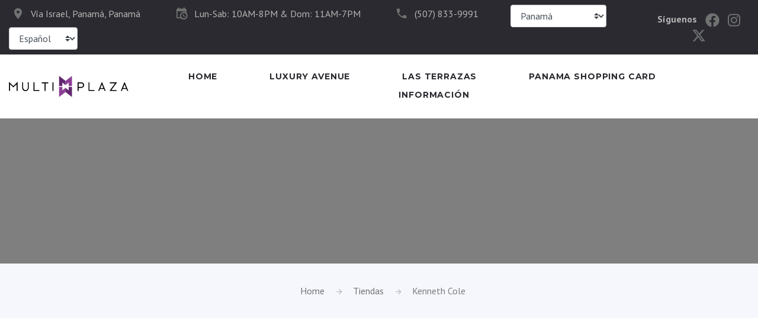

--- FILE ---
content_type: text/html; charset=UTF-8
request_url: https://multiplaza.com/panama/tiendas/kenneth-cole-multiplaza-panama
body_size: 68895
content:
<!DOCTYPE html>
<html class="wide wow-animation" lang="es">

<head>
    <meta charset="utf-8">
    <meta name="viewport" content="width=device-width, height=device-height, initial-scale=1.0">
    <meta http-equiv="X-UA-Compatible" content="IE=edge">
    <meta name="csrf-token" content="3D95Ru4TpuTtSaGxcfnc15v3hanLQd7OSOTH5GZA">
    <title>Multiplaza Panamá | Kenneth Cole</title>
    <meta name="description" content="Descubre el mejor lugar para visitar, comprar y sobre todo compartir momentos especiales.">
    <meta name="robots" content="index, follow">

    
    <meta property="og:title" content="Multiplaza Panamá | Kenneth Cole" />
    <meta property="og:site_name" content="Multiplaza" />
    <meta property="og:description" content="Descubre el mejor lugar para visitar, comprar y sobre todo compartir momentos especiales." />
    <meta property="og:type" content="website" />
    <meta property="og:url" content="https://multiplaza.com/panama/tiendas/kenneth-cole-multiplaza-panama" />
    <meta property="og:image" content="https://d3jky06km58rdx.cloudfront.net/assets/images/store/panama/qWsfcOqp3n0lKQXgU7Pqnniqz94FKsuPUBafuLTE.webp">

    <link rel="icon" href="https://d3jky06km58rdx.cloudfront.net/assets/images/favicon.ico"
        type="image/x-icon">


    <link rel="canonical" href="https://multiplaza.com/panama/tiendas/kenneth-cole-multiplaza-panama" />

    <script type="application/ld+json">
    {
        "@context": "https://schema.org",
        "@type": "Organization",
        "name": "Multiplaza",
        "url": "https://multiplaza.com",
        "logo": "https://d3jky06km58rdx.cloudfront.net/assets/images/Logo-Multiplaza-Negro-202X56px-v1.svg",
        "description": "Centros comerciales premium en Panamá, Costa Rica y El Salvador. El mejor lugar para visitar, comprar y compartir momentos especiales.",
        "sameAs": [
            "https://www.facebook.com/multiplazaelsalvador",
            "https://www.instagram.com/multiplazasv",
            "https://www.twitter.com/multiplazasv",
            "https://www.facebook.com/MultiplazaCostaRica",
            "https://www.instagram.com/multiplazacr",
            "https://www.twitter.com/Multiplaza_CR",
            "https://www.facebook.com/MultiplazaPanama",
            "https://www.instagram.com/multiplazapa",
            "https://www.twitter.com/multiplazapa"
        ],
        "contactPoint": {
            "@type": "ContactPoint",
            "telephone": "+503-2505-6100",
            "contactType": "Customer Service",
            "areaServed": "PA,CR,SV",
            "availableLanguage": ["Spanish", "English"]
        },
        "department": [
            {
            "@type": "LocalBusiness",
            "name": "Multiplaza Panamá",
            "url": "https://multiplaza.com/panama",
            "image": "https://d3jky06km58rdx.cloudfront.net/assets/images/home-slide/panama/gND6kIeefMjckg2N02zBc51tktiGZvSgvuB4ciI0.webp",
            "priceRange": "$$",
            "address": {
                "@type": "PostalAddress",
                "streetAddress": "Vía Israel, Panamá, Panamá",
                "addressLocality": "Panamá",
                "addressRegion": "Panamá",
                "postalCode": "0816-01371",
                "addressCountry": "PA"
            },
            "telephone": "+507-302-5380",
            "openingHours": "Mo-Su 10:00-20:00"
            },
            {
            "@type": "LocalBusiness",
            "name": "Multiplaza Escazú",
            "url": "https://multiplaza.com/escazu",
            "image": "https://d3jky06km58rdx.cloudfront.net/assets/images/home-slide/escazu/qiU5kDKV4F5kfZZlqOjEm3BQC3GGvGSL6XQHcDtW.webp",
            "priceRange": "$$",
            "address": {
                "@type": "PostalAddress",
                "streetAddress": "San Rafael de Escazú, Costa Rica",
                "addressLocality": "Escazú",
                "addressRegion": "San José",
                "postalCode": "10203",
                "addressCountry": "CR"
            },
            "telephone": "+506-2201-6025",
            "openingHours": "Mo-Su 10:00-21:00"
            },
            {
            "@type": "LocalBusiness",
            "name": "Multiplaza San Salvador",
            "url": "https://multiplaza.com/san-salvador",
            "image": "https://d3jky06km58rdx.cloudfront.net/assets/images/home-slide/san-salvador/xITLFWX1ay7PRlnKk68aDXsPQVtLEP2RtkXnhH2K.webp",
            "priceRange": "$$",
            "address": {
                "@type": "PostalAddress",
                "streetAddress": "Carretera Panamericana",
                "addressLocality": "Antiguo Cuscatlán",
                "addressRegion": "La Libertad",
                "postalCode": "CP 1101",
                "addressCountry": "SV"
            },
            "telephone": "+503-2507-9800",
            "openingHours": "Mo-Su 10:00-20:00"
            }
        ]
    }
    </script>

    <!-- WebSite schema -->
    <script type="application/ld+json">
    {
        "@context": "https://schema.org",
        "@type": "WebSite",
        "name": "Multiplaza",
        "url": "https://multiplaza.com"
    }
    </script>


    <style >[wire\:loading], [wire\:loading\.delay], [wire\:loading\.inline-block], [wire\:loading\.inline], [wire\:loading\.block], [wire\:loading\.flex], [wire\:loading\.table], [wire\:loading\.grid], [wire\:loading\.inline-flex] {display: none;}[wire\:loading\.delay\.shortest], [wire\:loading\.delay\.shorter], [wire\:loading\.delay\.short], [wire\:loading\.delay\.long], [wire\:loading\.delay\.longer], [wire\:loading\.delay\.longest] {display:none;}[wire\:offline] {display: none;}[wire\:dirty]:not(textarea):not(input):not(select) {display: none;}input:-webkit-autofill, select:-webkit-autofill, textarea:-webkit-autofill {animation-duration: 50000s;animation-name: livewireautofill;}@keyframes livewireautofill { from {} }</style>

    <link rel="preconnect" href="https://fonts.googleapis.com">
    <link rel="preconnect" href="https://fonts.gstatic.com" crossorigin>
    <link
        href="https://fonts.googleapis.com/css2?family=Montserrat:ital,wght@0,700;1,400&family=PT+Sans:wght@400;700&display=swap"
        rel="stylesheet">

    <link href="https://d3jky06km58rdx.cloudfront.net/assets/css/bootstrap.min.css" rel="stylesheet">
    <link href="https://d3jky06km58rdx.cloudfront.net/assets/css/fonts_v.0.7.min.css" rel="stylesheet">
    <link href="https://d3jky06km58rdx.cloudfront.net/assets/css/style_v.0.6.min.css" rel="stylesheet">

    <!-- Fancybox CSS -->
    <link rel="stylesheet" href="https://cdnjs.cloudflare.com/ajax/libs/fancybox/3.5.7/jquery.fancybox.min.css">


    <link rel="stylesheet" href="https://cdnjs.cloudflare.com/ajax/libs/limonte-sweetalert2/11.10.0/sweetalert2.min.css"
        crossorigin="anonymous" referrerpolicy="no-referrer" />


    <style>
        /* Header siempre fixed */
        .header-fixed {
            position: fixed;
            top: 0;
            left: 0;
            right: 0;
            z-index: 1030;
            background: white;
            /* o el color que tenga tu header */
        }

        /* Espacio para que el contenido no quede debajo del header */
        .main-content {
            margin-top: 160px;
            /* Ajusta según la altura real del header en desktop */
        }

        @media (max-width: 991px) {
            .main-content {
                margin-top: 140px;
                /* Ajusta para tablet */
            }
        }

        @media (max-width: 767px) {
            .main-content {
                margin-top: 120px;
                /* Ajusta para mobile */
            }
        }

        /* Asegura que el body no tenga scroll extraño */
        body {
            padding-top: 0 !important;
        }


        /* Skeleton loading elegante */
        .header-skeleton {
            position: fixed;
            top: 0;
            left: 0;
            right: 0;
            z-index: 1029;
            background: white;
            opacity: 1;
            transition: opacity 0.6s ease;
            pointer-events: none;
            /* ya no bloquea clicks */
        }

        .top-panel-skeleton {
            background: #1a1a1a;
            /* fondo negro oscuro del top panel */
            height: 60px;
            /* altura aproximada del top panel */
        }

        .navbar-skeleton {
            background: white;
            height: 100px;
            /* altura del navbar con logo */
            border-bottom: 1px solid #eee;
        }

        /* Elementos skeleton con pulse */
        .skeleton-icon {
            width: 20px;
            height: 20px;
            background: #444;
            border-radius: 50%;
        }

        .skeleton-text {
            height: 16px;
            background: #444;
            border-radius: 4px;
        }

        .skeleton-text.short {
            width: 120px;
        }

        .skeleton-text.medium {
            width: 180px;
        }

        .skeleton-select {
            width: 100px;
            height: 30px;
            background: #444;
            border-radius: 4px;
        }

        .skeleton-social {
            width: 30px;
            height: 30px;
            background: #444;
            border-radius: 50%;
        }

        .logo-skeleton {
            width: 180px;
            height: 50px;
            background: #e0e0e0;
            border-radius: 4px;
        }

        .skeleton-menu-item {
            width: 80px;
            height: 20px;
            background: #e0e0e0;
            border-radius: 4px;
        }

        /* Animación pulse sutil */
        @keyframes pulse {
            0% {
                opacity: 0.6;
            }

            50% {
                opacity: 1;
            }

            100% {
                opacity: 0.6;
            }
        }

        .header-skeleton * {
            animation: pulse 1.8s ease-in-out infinite;
        }

        /* Oculta skeleton cuando header real carga */
        .header-fixed~.header-skeleton {
            opacity: 0;
            pointer-events: none;
        }

        /* Ajustes responsive */
        @media (max-width: 991px) {
            .top-panel-skeleton {
                height: 50px;
            }

            .navbar-skeleton {
                height: 80px;
            }

            .main-content {
                margin-top: 130px;
            }
        }

        @media (max-width: 767px) {
            .top-panel-skeleton {
                height: 80px;
                flex-wrap: wrap;
                padding: 10px;
            }

            .navbar-skeleton {
                height: 70px;
            }

            .main-content {
                margin-top: 150px;
            }
        }
    </style>



    
        <!-- Google Tag Manager -->
        <script>
            (function(w, d, s, l, i) {
                w[l] = w[l] || [];
                w[l].push({
                    'gtm.start': new Date().getTime(),
                    event: 'gtm.js'
                });
                var f = d.getElementsByTagName(s)[0],
                    j = d.createElement(s),
                    dl = l != 'dataLayer' ? '&l=' + l : '';
                j.async = true;
                j.src =
                    'https://www.googletagmanager.com/gtm.js?id=GTM-NJV9C8K2' + dl;
                f.parentNode.insertBefore(j, f);
            })(window, document, 'script', 'dataLayer', 'GTM-NJV9C8K2');
        </script>
        <!-- End Google Tag Manager -->
        <!-- Meta Pixel Code -->
        <script>
            ! function(f, b, e, v, n, t, s) {
                if (f.fbq) return;
                n = f.fbq = function() {
                    n.callMethod ?
                        n.callMethod.apply(n, arguments) : n.queue.push(arguments)
                };
                if (!f._fbq) f._fbq = n;
                n.push = n;
                n.loaded = !0;
                n.version = '2.0';
                n.queue = [];
                t = b.createElement(e);
                t.async = !0;
                t.src = v;
                s = b.getElementsByTagName(e)[0];
                s.parentNode.insertBefore(t, s)
            }(window, document, 'script',
                'https://connect.facebook.net/en_US/fbevents.js');
            fbq('init', '478012781954627');
            fbq('track', 'PageView');
        </script>
        <!-- End Meta Pixel Code -->
    
    </head>

<body>
    <!-- Google Tag Manager (noscript) -->
        <noscript>
            <iframe src="https://www.googletagmanager.com/ns.html?id=GTM-NJV9C8K2" height="0" width="0"
                style="display:none;visibility:hidden"></iframe>
        </noscript>
        <!-- Meta Pixel (noscript) -->
        <noscript>
            <img height="1" width="1" style="display:none"
                src="https://www.facebook.com/tr?id=478012781954627&ev=PageView&noscript=1" />
        </noscript>
    
    
    






    <div class="page text-center">
        <!-- Skeleton del header (visible al inicio) -->
        <div class="header-skeleton">
            <!-- Top panel (fondo negro oscuro) -->
            <div class="top-panel-skeleton">
                <div class="container d-flex justify-content-between align-items-center h-100">
                    <div class="left-skeleton d-flex align-items-center">
                        <div class="skeleton-icon mr-3"></div>
                        <div class="skeleton-text short"></div>
                        <div class="skeleton-icon ml-4 mr-3"></div>
                        <div class="skeleton-text short"></div>
                        <div class="skeleton-icon ml-4 mr-3"></div>
                        <div class="skeleton-text medium"></div>
                        <div class="skeleton-select ml-4"></div>
                        <div class="skeleton-select ml-3"></div>
                    </div>
                    <div class="right-skeleton d-flex align-items-center">
                        <div class="skeleton-text short mr-3"></div>
                        <div class="skeleton-social"></div>
                        <div class="skeleton-social ml-2"></div>
                        <div class="skeleton-social ml-2"></div>
                    </div>
                </div>
            </div>

            <!-- Navbar principal -->
            <div class="navbar-skeleton">
                <div class="container d-flex justify-content-between align-items-center h-100">
                    <div class="logo-skeleton"></div>
                    <div class="menu-skeleton d-flex">
                        <div class="skeleton-menu-item"></div>
                        <div class="skeleton-menu-item ml-4"></div>
                        <div class="skeleton-menu-item ml-4"></div>
                        <div class="skeleton-menu-item ml-4"></div>
                        <div class="skeleton-menu-item ml-4"></div>
                    </div>
                </div>
            </div>
        </div>

        <!-- Header real (fixed, se superpone cuando carga) -->
        <div class="header-fixed">
            <div>
    <header class="page-header">
        <style>
            #ai-findr-btn svg {
                pointer-events: none;
            }
        </style>
        <!-- RD Navbar-->
        <div class="rd-navbar-wrap">
            <nav class="rd-navbar rd-navbar-classic" data-layout="rd-navbar-fixed" data-sm-layout="rd-navbar-fixed"
                data-sm-device-layout="rd-navbar-fixed" data-md-layout="rd-navbar-fixed"
                data-md-device-layout="rd-navbar-fixed" data-lg-layout="rd-navbar-static"
                data-lg-device-layout="rd-navbar-static" data-xl-layout="rd-navbar-static"
                data-xl-device-layout="rd-navbar-static" data-xxl-layout="rd-navbar-static"
                data-xxl-device-layout="rd-navbar-static" data-lg-stick-up-offset="46px" data-xg-stick-up-offset="46px"
                data-xxl-stick-up-offset="46px">

                <!-- TopNavbar INICIO-->
                <div class="rd-navbar-top-panel-wrap">
                    <div class="rd-navbar-top-panel">
                        <div class="left-side">

                            <!-- TopHeader Izq-->
                            <address class="contact-info text-left">
                                <!-- t1 -->
                                <div class="d-inline-block"><a
                                        class="unit align-items-xl-center flex-row unit-spacing-xxs"><span
                                            class="unit-left"><span
                                                class="icon icon-sm icon-primary icon-circle mdi mdi-map-marker text-bermuda"></span></span><span
                                            class="unit-body"><span
                                                class="text-gray-lighter">Vía Israel, Panamá, Panamá</span></span></a>
                                </div>
                                <div class="d-inline-block">
                                    <div class="unit align-items-center flex-row unit-spacing-xxs">
                                        <div class="unit-left">
                                            <div
                                                class="icon icon-sm icon-primary icon-circle mdi mdi-calendar-clock text-bermuda">
                                            </div>
                                        </div>
                                        <div class="unit-body">
                                            <!-- t2 -->
                                            <div class="text-gray-lighter">Lun-Sab: 10AM-8PM &amp; Dom: 11AM-7PM</div>
                                        </div>
                                    </div>
                                </div>
                                <!-- t3 -->
                                <div class="d-inline-block"><a class="unit align-items-center flex-row unit-spacing-xxs"
                                        href="tel:tel:(507) 833-9991"><span class="unit-left"><span
                                                class="icon icon-sm icon-primary icon-circle mdi mdi-phone text-bermuda"></span></span><span
                                            class="unit-body"><span
                                                class="text-gray-lighter">(507) 833-9991</span></span></a>
                                </div>
                                <div class="d-inline-block">
                                    <div wire:id="LM32f38GttxBtiKX4fbz" wire:initial-data="{&quot;fingerprint&quot;:{&quot;id&quot;:&quot;LM32f38GttxBtiKX4fbz&quot;,&quot;name&quot;:&quot;multiplaza.redirect&quot;,&quot;locale&quot;:&quot;en&quot;,&quot;path&quot;:&quot;panama\/tiendas\/kenneth-cole-multiplaza-panama&quot;,&quot;method&quot;:&quot;GET&quot;,&quot;v&quot;:&quot;acj&quot;},&quot;effects&quot;:{&quot;listeners&quot;:[]},&quot;serverMemo&quot;:{&quot;children&quot;:[],&quot;errors&quot;:[],&quot;htmlHash&quot;:&quot;9900a3c6&quot;,&quot;data&quot;:{&quot;mall&quot;:&quot;panama&quot;,&quot;mallName&quot;:null,&quot;session&quot;:null},&quot;dataMeta&quot;:[],&quot;checksum&quot;:&quot;122ac0b203689999cc0594538aaeefee88d5a53d3da8c536998f04998f887145&quot;}}">
    <select class="custom-select" name="mall" id="mall" wire:model="mall">
        <option value="san-salvador" wire:key="1">San Salvador</option>
        <option value="san-pedro-sula" wire:key="2">San Pedro Sula</option>
        <option value="tegucigalpa" wire:key="3">Tegucigalpa</option>
        <option value="curridabat" wire:key="4">Curridabat</option>
        <option value="escazu" wire:key="5">Escazú</option>
        <option value="panama" wire:key="6">Panamá</option>
        <option value="bogota" wire:key="7">Bogotá</option>
    </select>
</div>

<!-- Livewire Component wire-end:LM32f38GttxBtiKX4fbz -->                                </div>
                                

                                
                                                                    <div class="d-inline-block" style="margin-left: 0px">
                                        <div wire:id="8EfhGwAsc3ZhgwRcGURc" wire:initial-data="{&quot;fingerprint&quot;:{&quot;id&quot;:&quot;8EfhGwAsc3ZhgwRcGURc&quot;,&quot;name&quot;:&quot;multiplaza.lang&quot;,&quot;locale&quot;:&quot;en&quot;,&quot;path&quot;:&quot;panama\/tiendas\/kenneth-cole-multiplaza-panama&quot;,&quot;method&quot;:&quot;GET&quot;,&quot;v&quot;:&quot;acj&quot;},&quot;effects&quot;:{&quot;listeners&quot;:[]},&quot;serverMemo&quot;:{&quot;children&quot;:[],&quot;errors&quot;:[],&quot;htmlHash&quot;:&quot;ca04fdcd&quot;,&quot;data&quot;:{&quot;selectedLanguage&quot;:&quot;1&quot;},&quot;dataMeta&quot;:[],&quot;checksum&quot;:&quot;2b81138133141a082f8b5ec680acce485a977846b5b5cb0e75853817928c6c93&quot;}}">
    <select style="margin-left: 0px" class="custom-select" id="category" wire:model="selectedLanguage">
        <option value="1">Español</option>
        <option value="2">English</option>
    </select>
</div>

<!-- Livewire Component wire-end:8EfhGwAsc3ZhgwRcGURc -->                                    </div>
                                

                            </address>

                        </div>

                        <div class="right-side">
                            <ul class="list-inline list-inline-2 list-primary">
                                <!-- t4 -->
                                
                                <li><span class="text-gray-lighter font-weight-bold" id="follow_us_text">
                                                                                    Síguenos
                                                                            </span>
                                </li>
                                <li>
                                    <a href="https://www.facebook.com/MultiplazaPanama?fref=ts">
                                        <svg xmlns="http://www.w3.org/2000/svg" height="1.5em"
                                            viewBox="0 0 512 512"><!--! Font Awesome Free 6.4.2 by @fontawesome - https://fontawesome.com License - https://fontawesome.com/license (Commercial License) Copyright 2023 Fonticons, Inc. -->
                                            <style>
                                                svg {
                                                    fill: #d5e2e2
                                                }
                                            </style>
                                            <path
                                                d="M504 256C504 119 393 8 256 8S8 119 8 256c0 123.78 90.69 226.38 209.25 245V327.69h-63V256h63v-54.64c0-62.15 37-96.48 93.67-96.48 27.14 0 55.52 4.84 55.52 4.84v61h-31.28c-30.8 0-40.41 19.12-40.41 38.73V256h68.78l-11 71.69h-57.78V501C413.31 482.38 504 379.78 504 256z" />
                                        </svg>
                                    </a>
                                </li>
                                <li>
                                    <a href="https://www.instagram.com/multiplazapa/">

                                        <svg xmlns="http://www.w3.org/2000/svg" height="1.5em"
                                            viewBox="0 0 448 512"><!--! Font Awesome Free 6.4.2 by @fontawesome - https://fontawesome.com License - https://fontawesome.com/license (Commercial License) Copyright 2023 Fonticons, Inc. -->
                                            <style>
                                                svg {
                                                    fill: #d8e2e2
                                                }
                                            </style>
                                            <path
                                                d="M224.1 141c-63.6 0-114.9 51.3-114.9 114.9s51.3 114.9 114.9 114.9S339 319.5 339 255.9 287.7 141 224.1 141zm0 189.6c-41.1 0-74.7-33.5-74.7-74.7s33.5-74.7 74.7-74.7 74.7 33.5 74.7 74.7-33.6 74.7-74.7 74.7zm146.4-194.3c0 14.9-12 26.8-26.8 26.8-14.9 0-26.8-12-26.8-26.8s12-26.8 26.8-26.8 26.8 12 26.8 26.8zm76.1 27.2c-1.7-35.9-9.9-67.7-36.2-93.9-26.2-26.2-58-34.4-93.9-36.2-37-2.1-147.9-2.1-184.9 0-35.8 1.7-67.6 9.9-93.9 36.1s-34.4 58-36.2 93.9c-2.1 37-2.1 147.9 0 184.9 1.7 35.9 9.9 67.7 36.2 93.9s58 34.4 93.9 36.2c37 2.1 147.9 2.1 184.9 0 35.9-1.7 67.7-9.9 93.9-36.2 26.2-26.2 34.4-58 36.2-93.9 2.1-37 2.1-147.8 0-184.8zM398.8 388c-7.8 19.6-22.9 34.7-42.6 42.6-29.5 11.7-99.5 9-132.1 9s-102.7 2.6-132.1-9c-19.6-7.8-34.7-22.9-42.6-42.6-11.7-29.5-9-99.5-9-132.1s-2.6-102.7 9-132.1c7.8-19.6 22.9-34.7 42.6-42.6 29.5-11.7 99.5-9 132.1-9s102.7-2.6 132.1 9c19.6 7.8 34.7 22.9 42.6 42.6 11.7 29.5 9 99.5 9 132.1s2.7 102.7-9 132.1z" />
                                        </svg>
                                    </a>
                                </li>
                                                                    <li>
                                        <a href="https://www.twitter.com/multiplazapa">

                                            
                                            <svg xmlns="http://www.w3.org/2000/svg" height="1.5em"
                                                viewBox="0 0 512 512"><!--!Font Awesome Free 6.5.1 by @fontawesome - https://fontawesome.com License - https://fontawesome.com/license/free Copyright 2024 Fonticons, Inc.-->
                                                <path
                                                    d="M389.2 48h70.6L305.6 224.2 487 464H345L233.7 318.6 106.5 464H35.8L200.7 275.5 26.8 48H172.4L272.9 180.9 389.2 48zM364.4 421.8h39.1L151.1 88h-42L364.4 421.8z" />
                                            </svg>

                                        </a>
                                    </li>
                                                                                            </ul>
                        </div>
                    </div>
                </div>
                <!-- TopNavbar FIN-->

                <div class="rd-navbar-inner">
                    <!-- NavbarHor INICIO -->

                    <!-- RD Navbar Panel-->
                    <div class="rd-navbar-left-side">
                        <div class="rd-navbar-panel">
                            <!-- RD Navbar Toggle-->
                            <button class="rd-navbar-toggle"
                                data-rd-navbar-toggle=".rd-navbar-nav-wrap"><span></span></button>
                            <!-- RD Navbar Brand-->
                            <div class="rd-navbar-brand">
                                <!--Brand --><a class="brand" href="https://multiplaza.com/panama">
                                    <img class="brand-logo-dark" loading="lazy"
                                        src="https://d3jky06km58rdx.cloudfront.net/assets/images/Logo-Multiplaza-Negro-202X56px-v1.svg"
                                        alt="Logo" width="101" height="28" />
                                    <img class="brand-logo-light" loading="lazy"
                                        src="https://d3jky06km58rdx.cloudfront.net/assets/images/Logo-Multiplaza-Blanco-202X56px-v1.svg"
                                        alt="Logo" width="101" height="28" />
                                </a>
                            </div>
                            <!-- RD Navbar Toggle-->
                            
                            <!-- RD Navbar Toggle-->
                            <button class="rd-navbar-collapse-toggle d-xl-none d-lg-inline-block"
                                data-rd-navbar-toggle=".rd-navbar-top-panel"><span></span></button>
                        </div>
                    </div>
                    <!-- NavbarHor FIN -->



                    <!-- NavbarHorIter INICIO -->
                    <div class="rd-navbar-right-side">
                        <div class="rd-navbar-nav-wrap d-inline-block">
                            <ul class="rd-navbar-nav">
                                                                    
                                    <li class=" ">
                                        
                                        
                                    </li>

                                    
                                    <li class=" ">
                                        <a href="https://multiplaza.com/panama">Home</a>
                                    </li>
                                                                    
                                    <li class=" ">
                                        
                                        
                                    </li>

                                    
                                    <li class=" ">
                                        <a href="https://multiplaza.com/panama/luxury-avenue">Luxury Avenue</a>
                                    </li>
                                                                    
                                    <li class=" ">
                                        
                                        
                                    </li>

                                    
                                    <li class=" ">
                                        <a href="https://multiplaza.com/panama/terrazas">Las Terrazas</a>
                                    </li>
                                                                    
                                    <li class=" ">
                                        
                                        
                                    </li>

                                    
                                    <li class=" ">
                                        <a href="https://multiplaza.com/panama/panama-shopping-card/registro">Panama Shopping Card</a>
                                    </li>
                                                                    
                                    <li class=" ">
                                        
                                        
                                    </li>

                                    
                                    <li class=" ">
                                        <a href="https://multiplaza.com/panama/acerca-de">Información</a>
                                    </li>
                                

                                
                                                                



                            </ul>
                        </div>
                    </div>
                </div>
            </nav>
        </div>
    </header>
</div>
        </div>

        <main class="main-content">
                <div wire:id="NNHwTdGXchBH3yhnn2Q4" wire:initial-data="{&quot;fingerprint&quot;:{&quot;id&quot;:&quot;NNHwTdGXchBH3yhnn2Q4&quot;,&quot;name&quot;:&quot;multiplaza.store-detail&quot;,&quot;locale&quot;:&quot;en&quot;,&quot;path&quot;:&quot;panama\/tiendas\/kenneth-cole-multiplaza-panama&quot;,&quot;method&quot;:&quot;GET&quot;,&quot;v&quot;:&quot;acj&quot;},&quot;effects&quot;:{&quot;listeners&quot;:[],&quot;path&quot;:&quot;https:\/\/multiplaza.com\/panama\/tiendas\/kenneth-cole-multiplaza-panama&quot;},&quot;serverMemo&quot;:{&quot;children&quot;:[],&quot;errors&quot;:[],&quot;htmlHash&quot;:&quot;92d4ba1c&quot;,&quot;data&quot;:{&quot;mallID&quot;:6,&quot;isEnglish&quot;:false,&quot;headerData&quot;:{&quot;vertodoevento_href&quot;:&quot;multiplaza.panama.event&quot;,&quot;vertodoblog_href&quot;:&quot;multiplaza.panama.blog&quot;,&quot;term_href&quot;:&quot;multiplaza.panama.term&quot;,&quot;home_route&quot;:&quot;multiplaza.panama.home&quot;,&quot;direccion_text&quot;:&quot;V\u00eda Israel, Panam\u00e1, Panam\u00e1&quot;,&quot;horario_text&quot;:&quot;Lun-Sab: 10AM-8PM &amp; Dom: 11AM-7PM&quot;,&quot;telefono_text&quot;:&quot;(507) 833-9991&quot;,&quot;telefono_href&quot;:&quot;tel:(507) 833-9991&quot;,&quot;rrss1_href&quot;:&quot;https:\/\/www.facebook.com\/MultiplazaPanama?fref=ts&quot;,&quot;rrss2_href&quot;:&quot;https:\/\/www.instagram.com\/multiplazapa\/&quot;,&quot;rrss3_href&quot;:&quot;https:\/\/www.twitter.com\/multiplazapa&quot;,&quot;about_title&quot;:&quot;Bienvenido al sitio web del mall m\u00e1s exclusivo de Panam\u00e1&quot;,&quot;about_extract&quot;:&quot;Multiplaza Panam\u00e1 es uno de los centros comerciales m\u00e1s modernos y atractivos de la regi\u00f3n. Por el dise\u00f1o y creatividad implementados en la lujosa secci\u00f3n Luxury Avenue, en 2009 recibi\u00f3 el galard\u00f3n de Oro en la categor\u00eda Desarrollo y Dise\u00f1o de los premios a centros comerciales latinoamericanos del International Council of Shopping Centers.&quot;,&quot;about_href_btn&quot;:&quot;multiplaza.panama.about&quot;,&quot;about_icon1_title&quot;:&quot;Wi-fi Gratuito&quot;,&quot;about_icon1_extract&quot;:&quot;Tenemos una red accesible de forma gratuita en toda el \u00e1rea com\u00fan del centro comercial.&quot;,&quot;about_icon2_title&quot;:&quot;Conceptos&quot;,&quot;about_icon2_extract&quot;:&quot;M\u00e1s de 350 conceptos con las marcas m\u00e1s reconocidas.&quot;,&quot;about_icon3_title&quot;:&quot;Oferta Gastron\u00f3mica&quot;,&quot;about_icon3_extract&quot;:&quot;Deleita tus sentidos con un viaje gastron\u00f3mico alrededor del mundo.&quot;,&quot;emailcontact_text&quot;:&quot;multiplaza.2@gruporoble.com&quot;,&quot;about_detail_title&quot;:&quot;Bienvenido a Multiplaza Panam\u00e1&quot;,&quot;about_detail_img&quot;:&quot;https:\/\/d3jky06km58rdx.cloudfront.net\/assets\/images\/about\/panama\/about_img1.avif&quot;,&quot;about_detail_extract&quot;:&quot;El mall que redefini\u00f3 el estilo de compras en Panam\u00e1 y Latinoam\u00e9rica. Las m\u00e1s importantes marcas de lujo encuentran espacio entre sus m\u00e1s de 500 tiendas, siendo el escenario de shopping por excelencia. Multiplaza Panam\u00e1 fue desarrollado bajo el concepto de centro tur\u00edstico comercial. Su oferta incluye almacenes por departamentos, supermercados, farmacias, bancos, restaurantes y modernas salas de cine. Entre sus tiendas de lujo figuran Gucci, Dolce Gabbana y Hermes.&quot;,&quot;about_detail_feature1_title&quot;:&quot;Concierge&quot;,&quot;about_detail_feature1_extract&quot;:&quot;Ubicaci\u00f3n: Pasillo de lujo. Tel\u00e9fono: 302-3756. Correo: luxuryavenuemp@gruporoble.com&quot;,&quot;about_detail_feature2_title&quot;:&quot;Silla de ruedas&quot;,&quot;about_detail_feature2_extract&quot;:&quot;Se debe solicitar al personal de seguridad&quot;,&quot;about_detail_feature3_title&quot;:&quot;Estacionamiento VIP y Valet Parking&quot;,&quot;about_detail_feature3_extract&quot;:&quot;Ubicaci\u00f3n: Entrada Tony Romas&quot;,&quot;about_detail_feature4_title&quot;:&quot;Param\u00e9dico&quot;,&quot;about_detail_feature4_extract&quot;:&quot;Horario: de 10 am a 8pm los 7 d\u00edas a la semana&quot;,&quot;about_iframe_maps&quot;:&quot;https:\/\/www.google.com\/maps\/embed?pb=!1m14!1m8!1m3!1d3940.8619157452736!2d-79.512878!3d8.9848516!3m2!1i1024!2i768!4f13.1!3m3!1m2!1s0x8faca9033b031cdb%3A0xfd2b6582bd0b1f14!2sMultiplaza+Pacific+Mall!5e0!3m2!1sen!2ssv!4v1527287211928&quot;,&quot;rrss4_href&quot;:null,&quot;about_detail_icon_parking&quot;:null,&quot;all_restaurants_text&quot;:&quot;Todos los restaurantes&quot;,&quot;read_more_text&quot;:&quot;Leer m\u00e1s&quot;,&quot;show_all_news_text&quot;:&quot;Ver todas las entradas&quot;,&quot;regional_text&quot;:&quot;Presencia Regional&quot;,&quot;information_text&quot;:&quot;Informaci\u00f3n&quot;,&quot;last_news_text&quot;:&quot;\u00daltimas noticias&quot;,&quot;show_all_events_text&quot;:&quot;Ver todos los eventos&quot;,&quot;event_text&quot;:&quot;Eventos&quot;,&quot;discover_more_text&quot;:&quot;Descubre m\u00e1s&quot;,&quot;follow_us_text&quot;:&quot;S\u00edguenos:&quot;,&quot;contact_us_text&quot;:&quot;Cont\u00e1ctanos&quot;,&quot;contact_us_form_text&quot;:&quot;Completa este formulario y ser\u00e1 un placer ponernos en contacto\r\n                                contigo para ofrecerte toda la informaci\u00f3n referente a tus dudas.:&quot;,&quot;contact_us_form_name_text&quot;:&quot;Nombre Completo:&quot;,&quot;contact_us_form_phone_text&quot;:&quot;Tel\u00e9fono&quot;,&quot;contact_us_form_message_text&quot;:&quot;Mensaje&quot;,&quot;contact_us_form_send_text&quot;:&quot;Enviar&quot;,&quot;contact_us_form_loading_text&quot;:&quot;Cargando...&quot;,&quot;contact_us_address_text&quot;:&quot;Direcci\u00f3n&quot;,&quot;about_us_text&quot;:&quot;Sobre Nosotros&quot;,&quot;about_services_text&quot;:&quot;Servicios Propios&quot;,&quot;about_services_complement_text&quot;:&quot;Servicios Complementarios&quot;,&quot;about_services_admin_text&quot;:&quot;Servicios Administrativos&quot;,&quot;newsletter_text&quot;:&quot;Suscr\u00edbase a nuestro bolet\u00edn y sea el primero en conocer las\r\n                    \u00faltimas noticias, ofertas especiales y eventos.&quot;,&quot;footer_rights_reserved_text&quot;:&quot;All rights reserved Grupo Roble.&quot;,&quot;terms_text&quot;:&quot;T\u00e9rminos y condiciones.&quot;,&quot;promo_text&quot;:&quot;Promociones&quot;,&quot;promo_from_text&quot;:&quot;desde&quot;,&quot;promo_to_text&quot;:&quot;hasta&quot;,&quot;promo_no_promo_text&quot;:&quot;Actualmente no tenemos promociones...&quot;,&quot;promo_detail_gotostore_text&quot;:&quot;Ir a tienda&quot;,&quot;select_category_text&quot;:&quot;Seleccione una categoria:&quot;,&quot;filter_category_text&quot;:&quot;Filtro&quot;,&quot;all_category_text&quot;:&quot;Todos&quot;,&quot;stores_text&quot;:&quot;Tiendas&quot;,&quot;restaurants_text&quot;:&quot;Restaurantes&quot;,&quot;subscribe_text&quot;:&quot;Suscr\u00edbase&quot;,&quot;exp_text&quot;:&quot;Experiencias&quot;,&quot;no_exp_text&quot;:&quot;No existen experiencias...&quot;,&quot;qr_form_text&quot;:&quot;Completa este formulario&quot;,&quot;qr_register_text&quot;:&quot;Registrar&quot;,&quot;qr_show_discount_text&quot;:&quot;Ver Tiendas\/Descuentos&quot;,&quot;no_find_text&quot;:&quot;No se encontr\u00f3&quot;,&quot;search_text&quot;:&quot;Buscar&quot;,&quot;shopping_card_form_name_text&quot;:&quot;Nombre&quot;,&quot;shopping_card_form_last_name_text&quot;:&quot;Apellido&quot;,&quot;shopping_card_form_passport_text&quot;:&quot;Pasaporte&quot;,&quot;shopping_card_form_nationality_text&quot;:&quot;Nacionalidad&quot;,&quot;terms_text_agree_1&quot;:&quot;He le\u00eddo y acepto los&quot;,&quot;terms_text_agree_2&quot;:&quot;del sitio web.&quot;,&quot;current_events_text_1&quot;:&quot;Eventos Actuales&quot;,&quot;past_events_text_1&quot;:&quot;Eventos Pasados&quot;,&quot;past_events_text_2&quot;:&quot;Ver todos los eventos pasados&quot;,&quot;past_events_text_3&quot;:&quot;Volver a Eventos Presentes&quot;,&quot;about_detail_feature5_title&quot;:&quot;Call center y centro de informaci\u00f3n&quot;,&quot;about_detail_feature5_extract&quot;:&quot;Call center y centro de informaci\u00f3n&quot;,&quot;about_detail_feature6_title&quot;:&quot;Ba\u00f1os Familiares&quot;,&quot;about_detail_feature6_extract&quot;:&quot;Ba\u00f1os Familiares&quot;,&quot;about_detail_feature7_title&quot;:&quot;Cambiadores en los ba\u00f1os&quot;,&quot;about_detail_feature7_extract&quot;:&quot;Cambiadores en los ba\u00f1os&quot;,&quot;about_detail_feature8_title&quot;:&quot;Wigo Wifi&quot;,&quot;about_detail_feature8_extract&quot;:&quot;Wigo Wifi&quot;,&quot;about_detail_feature9_title&quot;:&quot;Asistencia puntos de pago y centro de informaci\u00f3n&quot;,&quot;about_detail_feature9_extract&quot;:&quot;Asistencia puntos de pago y centro de informaci\u00f3n&quot;,&quot;subscribe_thk_text&quot;:&quot;Gracias por suscribirse&quot;},&quot;navBarHorData&quot;:{&quot;Home&quot;:&quot;multiplaza.panama.home&quot;,&quot;Luxury Avenue&quot;:&quot;multiplaza.panama.luxury-avenue&quot;,&quot;Las Terrazas&quot;:&quot;multiplaza.panama.terrace&quot;,&quot;Panama Shopping Card&quot;:&quot;multiplaza.panama.qr&quot;,&quot;Informaci\u00f3n&quot;:&quot;multiplaza.panama.about&quot;},&quot;navBarVerData&quot;:{&quot;Tiendas&quot;:&quot;multiplaza.panama.store&quot;,&quot;Restaurantes&quot;:&quot;multiplaza.panama.restaurant&quot;,&quot;Eventos&quot;:&quot;multiplaza.panama.event&quot;,&quot;Promociones&quot;:&quot;multiplaza.panama.promo&quot;,&quot;Newsletter&quot;:&quot;multiplaza.panama.home&quot;},&quot;footerCol1&quot;:{&quot;Luxury Avenue&quot;:&quot;multiplaza.panama.luxury-avenue&quot;,&quot;Las Terrazas&quot;:&quot;multiplaza.panama.terrace&quot;,&quot;Contacto&quot;:&quot;multiplaza.panama.contact&quot;},&quot;footerCol2&quot;:{&quot;Tiendas&quot;:&quot;multiplaza.panama.store&quot;,&quot;Restaurantes&quot;:&quot;multiplaza.panama.restaurant&quot;,&quot;Eventos&quot;:&quot;multiplaza.panama.event&quot;},&quot;footerCol3&quot;:{&quot;Promociones&quot;:&quot;multiplaza.panama.promo&quot;,&quot;Nosotros&quot;:&quot;multiplaza.panama.about&quot;,&quot;Noticias&quot;:&quot;multiplaza.panama.lastnew&quot;,&quot;Panama Shopping Card&quot;:&quot;multiplaza.panama.qr&quot;},&quot;selectedLanguage&quot;:&quot;1&quot;,&quot;homeRoute&quot;:&quot;multiplaza.panama.home&quot;,&quot;storeRoute&quot;:&quot;multiplaza.panama.store&quot;,&quot;storeLogo&quot;:&quot;https:\/\/d3jky06km58rdx.cloudfront.net\/assets\/images\/store\/panama\/qWsfcOqp3n0lKQXgU7Pqnniqz94FKsuPUBafuLTE.webp&quot;,&quot;pageTitle&quot;:&quot;Multiplaza Panam\u00e1 | Kenneth Cole&quot;,&quot;oneImage&quot;:false,&quot;tienda&quot;:[]},&quot;dataMeta&quot;:{&quot;collections&quot;:[&quot;headerData&quot;,&quot;navBarHorData&quot;,&quot;navBarVerData&quot;,&quot;footerCol1&quot;,&quot;footerCol2&quot;,&quot;footerCol3&quot;],&quot;models&quot;:{&quot;tienda&quot;:{&quot;class&quot;:&quot;App\\Models\\MultiplazaStore&quot;,&quot;id&quot;:113,&quot;relations&quot;:[&quot;category&quot;],&quot;connection&quot;:&quot;mysql&quot;,&quot;collectionClass&quot;:null}}},&quot;checksum&quot;:&quot;e430f44cd7b3865e28835c1a0321810ee788f749b0fdd62b61bbd76ec887ad92&quot;}}">
    <!-- Breadcrumbs-->
    <section
        class="section-height-800 breadcrumb-modern parallax-container context-dark bg-gray-darkest d-none d-lg-block"
        data-parallax-img="https://d3jky06km58rdx.cloudfront.net/assets/images/blur_global.avif">

        <div class="parallax-content">
            <div class="bg-overlay-darker">
                <div class="container-wide section-34 section-md-60 section-lg-top-130 section-lg-bottom-155">
                    <div class="d-none d-lg-block">
                        <div class="h1 breadcrumbs-custom-title"></div>
                    </div>
                </div>
            </div>
        </div>
    </section>

    <section class="section-34 bg-selago">
        <div class="container">
            <ul class="list-inline list-inline-12 list-inline-icon breadcrumbs-list">
                <li><a href="https://multiplaza.com/panama">Home</a></li>
                <li><a href="https://multiplaza.com/panama/tiendas">Tiendas</a></li>
                <li class="active">Kenneth Cole</li>
            </ul>
        </div>
    </section>

    <section class="section-90 section-lg-30 text-left ">

                    <section class="section-90 text-left">
                <div class="container-wide container-wide-custom">
                    <div class="row justify-content-sm-center justify-content-xl-between">
                        <div class="col-md-8 col-lg-3 col-xxl-3"><img
                                class="img-responsive img-semi-transparent-inverse center-block"
                                src="https://d3jky06km58rdx.cloudfront.net/assets/images/store/panama/qWsfcOqp3n0lKQXgU7Pqnniqz94FKsuPUBafuLTE.webp" width="198" height="181" alt="Kenneth Cole">
                        </div>
                        <div class="col-md-8 col-lg-3 col-xl-3 col-xxl-4">
                            <div class="inset-xxl-right-70">
                                
                                

                                                                    <!-- Si el idioma no es inglés, mostramos el texto original -->
                                    
                                

                            </div>
                        </div>
                        <div class="col-md-8 col-lg-4 col-xl-4 col-xxl-4">

                            <div class="row justify-content-sm-center">
                                <div class="col-xl-6">
                                    <!-- List-->
                                    <ul class="list list-15 text-left p">
                                        <li>

                                            

                                            <svg xmlns="http://www.w3.org/2000/svg" height="1.5em"
                                                viewBox="0 0 384 512"><!--!Font Awesome Free 6.5.1 by @fontawesome - https://fontawesome.com License - https://fontawesome.com/license/free Copyright 2024 Fonticons, Inc.-->
                                                <style>
                                                    svg {
                                                        fill: #707272
                                                    }
                                                </style>
                                                <path
                                                    d="M215.7 499.2C267 435 384 279.4 384 192C384 86 298 0 192 0S0 86 0 192c0 87.4 117 243 168.3 307.2c12.3 15.3 35.1 15.3 47.4 0zM192 128a64 64 0 1 1 0 128 64 64 0 1 1 0-128z" />
                                            </svg>


                                            <span class="text-middle inset-left-5">



                                                
                                                                                                    <!-- Si el idioma no es inglés, mostramos el texto original -->
                                                    Primer Nivel, local A-307-2-2
                                                                                                



                                            </span>

                                        </li>


                                        <li>

                                            


                                            <svg xmlns="http://www.w3.org/2000/svg" height="1.5em"
                                                viewBox="0 0 512 512"><!--!Font Awesome Free 6.5.1 by @fontawesome - https://fontawesome.com License - https://fontawesome.com/license/free Copyright 2024 Fonticons, Inc.-->
                                                <path
                                                    d="M464 256A208 208 0 1 1 48 256a208 208 0 1 1 416 0zM0 256a256 256 0 1 0 512 0A256 256 0 1 0 0 256zM232 120V256c0 8 4 15.5 10.7 20l96 64c11 7.4 25.9 4.4 33.3-6.7s4.4-25.9-6.7-33.3L280 243.2V120c0-13.3-10.7-24-24-24s-24 10.7-24 24z">
                                                </path>
                                            </svg>



                                            <span class="text-middle inset-left-5">

                                                
                                                                                                    <!-- Si el idioma no es inglés, mostramos el texto original -->
                                                    Lunes a sábado: 10:00 a.m. a 9:00 p.m. Domingo: 11:00 a.m. a 8:00 p.m.
                                                                                                

                                            </span>

                                        </li>
                                    </ul>
                                </div>
                                <div class="col-xl-6 offset-top-10 offset-xl-top-0">
                                    <!-- List-->
                                    <ul class="list list-15 text-left p">

                                        
                                                                                    <li><a class="text-gray-light" href="tel:205-6613">

                                                    
                                                    <svg xmlns="http://www.w3.org/2000/svg" height="1.5em"
                                                        viewBox="0 0 512 512"><!--!Font Awesome Free 6.5.1 by @fontawesome - https://fontawesome.com License - https://fontawesome.com/license/free Copyright 2024 Fonticons, Inc.-->

                                                        <path
                                                            d="M164.9 24.6c-7.7-18.6-28-28.5-47.4-23.2l-88 24C12.1 30.2 0 46 0 64C0 311.4 200.6 512 448 512c18 0 33.8-12.1 38.6-29.5l24-88c5.3-19.4-4.6-39.7-23.2-47.4l-96-40c-16.3-6.8-35.2-2.1-46.3 11.6L304.7 368C234.3 334.7 177.3 277.7 144 207.3L193.3 167c13.7-11.2 18.4-30 11.6-46.3l-40-96z">
                                                        </path>
                                                    </svg>

                                                    <span class="text-middle inset-left-5">205-6613</span>


                                                </a>
                                            </li>
                                        
                                        
                                                                                    <li><a class="text-gray-light" href="https://www.facebook.com/kennethcole" rel="noopener noreferrer">


                                                    
                                                    <svg xmlns="http://www.w3.org/2000/svg" height="1.5em"
                                                        viewBox="0 0 512 512"><!--! Font Awesome Free 6.4.2 by @fontawesome - https://fontawesome.com License - https://fontawesome.com/license (Commercial License) Copyright 2023 Fonticons, Inc. -->

                                                        <path
                                                            d="M504 256C504 119 393 8 256 8S8 119 8 256c0 123.78 90.69 226.38 209.25 245V327.69h-63V256h63v-54.64c0-62.15 37-96.48 93.67-96.48 27.14 0 55.52 4.84 55.52 4.84v61h-31.28c-30.8 0-40.41 19.12-40.41 38.73V256h68.78l-11 71.69h-57.78V501C413.31 482.38 504 379.78 504 256z">
                                                        </path>
                                                    </svg>


                                                    <span class="text-middle inset-left-5">Facebook</span></a>
                                            </li>
                                        
                                                                                    <li>

                                                <a class="text-gray-light" href="https://instagram.com/kennethcole" rel="noopener noreferrer">

                                                    
                                                    <svg xmlns="http://www.w3.org/2000/svg" height="1.5em"
                                                        viewBox="0 0 448 512"><!--! Font Awesome Free 6.4.2 by @fontawesome - https://fontawesome.com License - https://fontawesome.com/license (Commercial License) Copyright 2023 Fonticons, Inc. -->

                                                        <path
                                                            d="M224.1 141c-63.6 0-114.9 51.3-114.9 114.9s51.3 114.9 114.9 114.9S339 319.5 339 255.9 287.7 141 224.1 141zm0 189.6c-41.1 0-74.7-33.5-74.7-74.7s33.5-74.7 74.7-74.7 74.7 33.5 74.7 74.7-33.6 74.7-74.7 74.7zm146.4-194.3c0 14.9-12 26.8-26.8 26.8-14.9 0-26.8-12-26.8-26.8s12-26.8 26.8-26.8 26.8 12 26.8 26.8zm76.1 27.2c-1.7-35.9-9.9-67.7-36.2-93.9-26.2-26.2-58-34.4-93.9-36.2-37-2.1-147.9-2.1-184.9 0-35.8 1.7-67.6 9.9-93.9 36.1s-34.4 58-36.2 93.9c-2.1 37-2.1 147.9 0 184.9 1.7 35.9 9.9 67.7 36.2 93.9s58 34.4 93.9 36.2c37 2.1 147.9 2.1 184.9 0 35.9-1.7 67.7-9.9 93.9-36.2 26.2-26.2 34.4-58 36.2-93.9 2.1-37 2.1-147.8 0-184.8zM398.8 388c-7.8 19.6-22.9 34.7-42.6 42.6-29.5 11.7-99.5 9-132.1 9s-102.7 2.6-132.1-9c-19.6-7.8-34.7-22.9-42.6-42.6-11.7-29.5-9-99.5-9-132.1s-2.6-102.7 9-132.1c7.8-19.6 22.9-34.7 42.6-42.6 29.5-11.7 99.5-9 132.1-9s102.7-2.6 132.1 9c19.6 7.8 34.7 22.9 42.6 42.6 11.7 29.5 9 99.5 9 132.1s2.7 102.7-9 132.1z">
                                                        </path>
                                                    </svg>
                                                    <span class="text-middle inset-left-5">Instagram</span></a>
                                            </li>
                                        
                                    </ul>
                                </div>
                            </div>

                        </div>
                    </div>
                </div>
            </section>



            <!-- Gallery-->
            <section>
                <div class="row no-gutters justify-content-sm-center" data-lightgallery="group"
                    data-lg-thumbnail="false">
                    <div class="col-md-6">
                        <!-- Thumbnail Rayen--><a class="thumbnail-rayen" data-lightgallery="item"
                            href="https://d3jky06km58rdx.cloudfront.net/assets/images/store/panama/Jrt27rjlnuWbzIWhXPOvqH1FqYQX6ecVTKD5cugE.webp">
                            <figure><img width="960" height="640" src="https://d3jky06km58rdx.cloudfront.net/assets/images/store/panama/wuHk8oVo4uX2L0qnP13CKC44nSnpEtVckPhd1zqt.webp"
                                    alt="Kenneth Cole">
                                <figcaption><span class="icon icon-normal icon-lg mdi mdi-plus"></span></figcaption>
                            </figure>
                        </a>
                    </div>
                    <div class="col-md-6 offset-top-0">
                        <!-- Thumbnail Rayen--><a class="thumbnail-rayen" data-lightgallery="item"
                            href="https://d3jky06km58rdx.cloudfront.net/assets/images/store/panama/9D43kuQG7k3kbUQqCzwaTkHk6eu1NLTxZIkpijYf.webp">
                            <figure><img width="960" height="320" src="https://d3jky06km58rdx.cloudfront.net/assets/images/store/panama/ppvX6wWFAzFuBYkKcqWzlewls4z4ID3k4d0Giza4.webp"
                                    alt="Kenneth Cole">
                                <figcaption><span class="icon icon-normal icon-lg mdi mdi-plus"></span></figcaption>
                            </figure>
                        </a>
                        <div class="row no-gutters justify-content-sm-center offset-top-0">
                            <div class="col-md-6">
                                <!-- Thumbnail Rayen--><a class="thumbnail-rayen" data-lightgallery="item"
                                    href="https://d3jky06km58rdx.cloudfront.net/assets/images/store/panama/f9HMSDxRUzeshrWWAptyaI2m1JSTRU7Jn9JhF8yT.webp">
                                    <figure><img width="480" height="320" src="https://d3jky06km58rdx.cloudfront.net/assets/images/store/panama/tOeavwEgKUedQBekXMn2cKTAun7fxmkCdNHghJaK.webp"
                                            alt="Kenneth Cole">
                                        <figcaption><span class="icon icon-normal icon-lg mdi mdi-plus"></span>
                                        </figcaption>
                                    </figure>
                                </a>
                            </div>
                            <div class="col-md-6 offset-top-0">
                                <!-- Thumbnail Rayen--><a class="thumbnail-rayen" data-lightgallery="item"
                                    href="https://d3jky06km58rdx.cloudfront.net/assets/images/store/panama/MJHmvI6UdQ6rhRMVJ3T952S7yrBixgmgcgdluLc6.webp">
                                    <figure><img width="480" height="320" src="https://d3jky06km58rdx.cloudfront.net/assets/images/store/panama/KrLg36gGTKMypRcrtj28AR0FVa0Ebcg3SIejR8pW.webp"
                                            alt="Kenneth Cole">
                                        <figcaption><span class="icon icon-normal icon-lg mdi mdi-plus"></span>
                                        </figcaption>
                                    </figure>
                                </a>
                            </div>
                        </div>
                    </div>
                </div>
            </section>
            </section>
</div>


<!-- Livewire Component wire-end:NNHwTdGXchBH3yhnn2Q4 -->
        </main>

        <footer class="page-footer bg-shark section-80 section-lg-top-120 section-lg-bottom-60">
    <div class="container-wide">
        <div class="row justify-content-sm-center inset-xxl-left-55 row-40">
            <div class="col-sm-6 col-md-5 col-xl-4 col-xxl-4 text-xxl-center">
                <p class="text-gray-lighter text-justify inset-xxl-right-140">Multiplaza Panamá es uno de los centros comerciales más modernos y atractivos de la región. Por el diseño y creatividad implementados en la lujosa sección Luxury Avenue, en 2009 recibió el galardón de Oro en la categoría Desarrollo y Diseño de los premios a centros comerciales latinoamericanos del International Council of Shopping Centers.</p>
            </div>


            <div class="col-sm-6 col-md-5 col-xl-2 col-xxl-2 text-xxl-right">
                <ul class="list list-marked list-marked-white text-left inset-xxl-left-75">

                    <li><a class="text-bermuda" target="_blank" rel="noopener noreferrer" href="https://www.marriott.com/en-us/hotels/ptycy-courtyard-panama-multiplaza-mall/overview/">Hotel</a></li>

                                            <li><a class="text-bermuda" href="https://multiplaza.com/panama/luxury-avenue">Luxury Avenue</a></li>
                                            <li><a class="text-bermuda" href="https://multiplaza.com/panama/terrazas">Las Terrazas</a></li>
                                            <li><a class="text-bermuda" href="https://multiplaza.com/panama/contactanos">Contacto</a></li>
                                    </ul>
            </div>

            <div class="col-sm-6 col-md-5 col-xl-2 col-xxl-2 text-xxl-right">
                <ul class="list list-marked list-marked-white text-left inset-xxl-left-100">
                    
                                            
                        
                                                    <li><a class="text-bermuda" href="https://multiplaza.com/panama/tiendas">Tiendas</a></li>
                                                
                                            
                        
                                                    <li><a class="text-bermuda" href="https://multiplaza.com/panama/restaurantes">Restaurantes</a></li>
                                                
                                            
                        
                                                    <li><a class="text-bermuda" href="https://multiplaza.com/panama/eventos">Eventos</a></li>
                                                
                    
                </ul>
            </div>

            <div class="col-sm-6 col-md-5 col-xl-2 col-xxl-2 text-xxl-center">
                <ul class="list list-marked list-marked-white text-left inset-xxl-left-140">

                                                                        <li><a class="text-bermuda" href="https://multiplaza.com/panama/promociones">Promociones</a></li>
                                                                                                <li><a class="text-bermuda" href="https://multiplaza.com/panama/acerca-de">Nosotros</a></li>
                                                                                                <li><a class="text-bermuda" href="https://multiplaza.com/panama/noticias">Noticias</a></li>
                                                                                                <li><a class="text-bermuda" href="https://multiplaza.com/panama/panama-shopping-card/registro">Panama Shopping Card</a></li>
                                                            </ul>
            </div>

        </div>

        <div
            class="row justify-content-sm-center align-items-sm-center justify-content-xxl-between offset-xl-top-75 row-40 offset-top-50">
            <div class="col-md-8 col-lg-3 col-xl-4 col-xxl-4 text-xxl-center">

                <!--Brand-->

                <a class="brand" href="https://multiplaza.com/panama"><img class="brand-logo-dark" loading="lazy"
                        src="https://d3jky06km58rdx.cloudfront.net/assets/images/Logo-Multiplaza-Blanco-202X56px-v1.svg"
                        alt="Logo" width="101" height="28" />

                    <img class="brand-logo-light" loading="lazy"
                        src="https://d3jky06km58rdx.cloudfront.net/assets/images/Logo-Multiplaza-Blanco-202X56px-v1.svg"
                        alt="Logo" width="101" height="28" />
                </a>
            </div>
            <div id="newsletter" class="col-md-8 col-lg-6 col-xl-4 col-xxl-4 text-xxl-center">
                <h5 class="text-gray-lighter">Newsletter</h5>
                <p class="offset-top-30 text-gray-lighter">Suscríbase a nuestro boletín y sea el primero en conocer las
                    últimas noticias, ofertas especiales y eventos.</p>
                <div class="offset-top-15">

                    <div wire:id="JW5ugxOdDn5M6kBFL0Am" wire:initial-data="{&quot;fingerprint&quot;:{&quot;id&quot;:&quot;JW5ugxOdDn5M6kBFL0Am&quot;,&quot;name&quot;:&quot;multiplaza.newsletter&quot;,&quot;locale&quot;:&quot;en&quot;,&quot;path&quot;:&quot;panama\/tiendas\/kenneth-cole-multiplaza-panama&quot;,&quot;method&quot;:&quot;GET&quot;,&quot;v&quot;:&quot;acj&quot;},&quot;effects&quot;:{&quot;listeners&quot;:[]},&quot;serverMemo&quot;:{&quot;children&quot;:[],&quot;errors&quot;:[],&quot;htmlHash&quot;:&quot;3a99e365&quot;,&quot;data&quot;:{&quot;email&quot;:null,&quot;mallID&quot;:6,&quot;headerData&quot;:null,&quot;selectedLanguage&quot;:&quot;1&quot;},&quot;dataMeta&quot;:[],&quot;checksum&quot;:&quot;0fbc45949f5b156a03e158643433386ac5aab74427f13abe9a72510722c43af5&quot;}}">
    <form class="text-left subscribe-form-1 form-2" wire:submit.prevent="save">
        <div class="form-wrap">
            
            


            <input type="email" class="form-control" id="forms-subscribe-email" name="email" wire:model.defer="email"
                placeholder="Email">

                    </div>


        <div class="form-button">
            <button class="btn btn-width-165 btn-bermuda" style="padding: 16px 19px;" wire:loading.remove
                
                wire:target="save">Suscríbase</button>
        </div>

        <div wire:loading wire:target="save">
            <button class="btn btn-width-165 btn-bermuda" id="btnLoading" type="button" disabled>
                <span class="spinner-border spinner-border-sm" role="status" aria-hidden="true"></span>
                Cargando...
                
            </button>
        </div>

    </form>
</div>

<!-- Livewire Component wire-end:JW5ugxOdDn5M6kBFL0Am -->

                </div>
            </div>
            <div class="col-md-8 col-lg-3 col-xl-4 col-xxl-4 text-xxl-center">
                <img class="brand-logo-light" loading="lazy"
                    src="https://d3jky06km58rdx.cloudfront.net/assets/images/grupo_roble_logo.avif" alt="logo"
                    width="94" height="95">


                
                <p class="rights">
                    <span>&copy;&nbsp;</span>
                    <span class="copyright-year"></span>
                    <span>&nbsp;</span>
                    <span>All rights reserved Grupo Roble.</span>
                    <span>&nbsp;</span>

                    <a class="text-gray-light" href="https://multiplaza.com/panama/terminos-y-condiciones">
                        Términos y condiciones.
                    </a>
                </p>








            </div>
        </div>
    </div>
</footer>
    </div>








        <script src="/livewire/livewire.js?id=90730a3b0e7144480175" data-turbo-eval="false" data-turbolinks-eval="false" ></script><script data-turbo-eval="false" data-turbolinks-eval="false" >window.livewire = new Livewire();window.Livewire = window.livewire;window.livewire_app_url = '';window.livewire_token = '3D95Ru4TpuTtSaGxcfnc15v3hanLQd7OSOTH5GZA';window.deferLoadingAlpine = function (callback) {window.addEventListener('livewire:load', function () {callback();});};let started = false;window.addEventListener('alpine:initializing', function () {if (! started) {window.livewire.start();started = true;}});document.addEventListener("DOMContentLoaded", function () {if (! started) {window.livewire.start();started = true;}});</script>

    <!-- Global Mailform Output-->
    <div class="snackbars" id="form-output-global"></div>

    <script src="https://cdnjs.cloudflare.com/ajax/libs/jquery/3.5.1/jquery.min.js"></script>

    <script defer src="https://cdnjs.cloudflare.com/ajax/libs/OwlCarousel2/2.2.1/owl.carousel.min.js"
        integrity="sha512-lo4YgiwkxsVIJ5mex2b+VHUKlInSK2pFtkGFRzHsAL64/ZO5vaiCPmdGP3qZq1h9MzZzghrpDP336ScWugUMTg=="
        crossorigin="anonymous" referrerpolicy="no-referrer"></script>

    <script defer src="https://cdnjs.cloudflare.com/ajax/libs/Swiper/3.4.2/js/swiper.jquery.min.js"
        integrity="sha512-kZuRlVjyG3pnsZyFvfSlIeXQDOWRvZQo4+81+g+dybUUUHTgI9vtr1259r44u3X5cmlOP3+x5oSeAaMVfE1fyg=="
        crossorigin="anonymous" referrerpolicy="no-referrer"></script>

    <script defer src="https://cdnjs.cloudflare.com/ajax/libs/lightgallery/1.6.2/js/lightgallery.min.js"
        integrity="sha512-3xmrheMZfpQFssKEd/rzDGmhhMR02lXvFtfhVWCE439/veeN+ym2YmS1CqUpLf7/YI9Mi7tpXSRI+VAd8BUHPw=="
        crossorigin="anonymous" referrerpolicy="no-referrer"></script>

    <script defer src="https://cdnjs.cloudflare.com/ajax/libs/twitter-bootstrap/4.1.3/js/bootstrap.min.js"
        integrity="sha512-n6dYFOG599s4/mGlA6E+YLgtg9uPTOMDUb0IprSMDYVLr0ctiRryPEQ8gpM4DCMlx7M2G3CK+ZcaoOoJolzdCg=="
        crossorigin="anonymous" referrerpolicy="no-referrer"></script>

    <!-- Fancybox JS -->
    <script defer src="https://cdnjs.cloudflare.com/ajax/libs/fancybox/3.5.7/jquery.fancybox.min.js"></script>

    <script defer src="https://cdnjs.cloudflare.com/ajax/libs/limonte-sweetalert2/11.10.0/sweetalert2.min.js"
        crossorigin="anonymous" referrerpolicy="no-referrer"></script>

    <script defer src="https://d3jky06km58rdx.cloudfront.net/assets/js/core_v0.10.min.js"></script>

    <script defer src="https://d3jky06km58rdx.cloudfront.net/assets/js/script.js"></script>

    
    <script>
        Livewire.on('languageRefresh', () => {
            location.reload(); // Recargar la página
        });


        Livewire.on('contacto', function(icon, title) {
            const Toast = Swal.mixin({
                toast: true,
                position: 'bottom-right',
                showConfirmButton: false,
                timer: 6000,
                timerProgressBar: true,
                iconColor: 'black',
                customClass: {
                    popup: 'colored-toast'
                }
            })

            Toast.fire({
                icon,
                title
            });
        })









        document.addEventListener('DOMContentLoaded', function() {
            const skeleton = document.querySelector('.header-skeleton');
            const realHeader = document.querySelector('.header-fixed');

            if (!skeleton) return;

            // Si el header ya está cargado (raro, pero posible)
            if (realHeader && realHeader.children.length > 0) {
                skeleton.style.opacity = '0';
                skeleton.style.pointerEvents = 'none';
                return;
            }

            // Observador que detecta cuando el header real tiene contenido
            const observer = new MutationObserver(function(mutations) {
                mutations.forEach(function() {
                    const header = document.querySelector('.header-fixed');
                    if (header && header.children.length > 0) {
                        skeleton.style.opacity = '0';
                        skeleton.style.pointerEvents = 'none';
                        observer.disconnect(); // Detenemos el observer
                    }
                });
            });

            observer.observe(document.querySelector('.header-fixed'), {
                childList: true,
                subtree: true
            });

            // Fallback por tiempo (por si algo falla)
            setTimeout(() => {
                skeleton.style.opacity = '0';
                skeleton.style.pointerEvents = 'none';
            }, 3000); // 3 segundos máximo
        });
    </script>


</body>

</html>


--- FILE ---
content_type: text/css
request_url: https://d3jky06km58rdx.cloudfront.net/assets/css/fonts_v.0.7.min.css
body_size: 1321
content:
 @font-face {font-family: "FontAwesome";src: url("https://cdnjs.cloudflare.com/ajax/libs/font-awesome/4.5.0/fonts/fontawesome-webfont.eot");src: url("https://cdnjs.cloudflare.com/ajax/libs/font-awesome/4.5.0/fonts/fontawesome-webfont.eot?#iefix") format("embedded-opentype"), url("https://cdnjs.cloudflare.com/ajax/libs/font-awesome/4.5.0/fonts/fontawesome-webfont.woff2") format("woff2"), url("https://cdnjs.cloudflare.com/ajax/libs/font-awesome/4.5.0/fonts/fontawesome-webfont.woff") format("woff"), url("https://cdnjs.cloudflare.com/ajax/libs/font-awesome/4.5.0/fonts/fontawesome-webfont.ttf") format("truetype"), url("https://cdnjs.cloudflare.com/ajax/libs/font-awesome/4.5.0/fonts/fontawesome-webfont.svg#fontawesomeregular") format("svg");font-weight: normal;font-style: normal;}.fa {display: inline-block;font: normal normal normal 14px/1 FontAwesome;font-size: inherit;text-rendering: auto;-webkit-font-smoothing: antialiased;-moz-osx-font-smoothing: grayscale;}.fa-lg {font-size: 1.33333333em;line-height: 0.75em;vertical-align: -15%;}.fa-2x {font-size: 2em;}.fa-3x {font-size: 3em;}.fa-4x {font-size: 4em;}.fa-5x {font-size: 5em;}.fa-fw {width: 1.28571429em;text-align: center;}.fa-ul {padding-left: 0;margin-left: 2.14285714em;list-style-type: none;}.fa-ul > li {position: relative;}.fa-li {position: absolute;left: -2.14285714em;width: 2.14285714em;top: 0.14285714em;text-align: center;}.fa-li.fa-lg {left: -1.85714286em;}.fa-border {padding: 0.2em 0.25em 0.15em;border: solid 0.08em #eeeeee;border-radius: 0.1em;}.fa-pull-left {float: left;}.fa-pull-right {float: right;}.fa.fa-pull-left {margin-right: 0.3em;}.fa.fa-pull-right {margin-left: 0.3em;}.pull-right {float: right;}.pull-left {float: left;}.fa.pull-left {margin-right: 0.3em;}.fa.pull-right {margin-left: 0.3em;}.fa-spin {-webkit-animation: fa-spin 2s infinite linear;animation: fa-spin 2s infinite linear;}.fa-pulse {-webkit-animation: fa-spin 1s infinite steps(8);animation: fa-spin 1s infinite steps(8);}@-webkit-keyframes fa-spin {0% {-webkit-transform: rotate(0deg);transform: rotate(0deg);}100% {-webkit-transform: rotate(359deg);transform: rotate(359deg);}}@keyframes fa-spin {0% {-webkit-transform: rotate(0deg);transform: rotate(0deg);}100% {-webkit-transform: rotate(359deg);transform: rotate(359deg);}}.fa-rotate-90 {filter: progid:DXImageTransform.Microsoft.BasicImage(rotation=1);-webkit-transform: rotate(90deg);-ms-transform: rotate(90deg);transform: rotate(90deg);}.fa-rotate-180 {filter: progid:DXImageTransform.Microsoft.BasicImage(rotation=2);-webkit-transform: rotate(180deg);-ms-transform: rotate(180deg);transform: rotate(180deg);}.fa-rotate-270 {filter: progid:DXImageTransform.Microsoft.BasicImage(rotation=3);-webkit-transform: rotate(270deg);-ms-transform: rotate(270deg);transform: rotate(270deg);}.fa-flip-horizontal {filter: progid:DXImageTransform.Microsoft.BasicImage(rotation=0, mirror=1);-webkit-transform: scale(-1, 1);-ms-transform: scale(-1, 1);transform: scale(-1, 1);}.fa-flip-vertical {filter: progid:DXImageTransform.Microsoft.BasicImage(rotation=2, mirror=1);-webkit-transform: scale(1, -1);-ms-transform: scale(1, -1);transform: scale(1, -1);}:root .fa-rotate-90, :root .fa-rotate-180, :root .fa-rotate-270, :root .fa-flip-horizontal, :root .fa-flip-vertical {filter: none;}.fa-stack {position: relative;display: inline-block;width: 2em;height: 2em;line-height: 2em;vertical-align: middle;}.fa-stack-1x, .fa-stack-2x {position: absolute;left: 0;width: 100%;text-align: center;}.fa-stack-1x {line-height: inherit;}.fa-stack-2x {font-size: 2em;}.fa-angle-up:before {content: "\f106";}.fa-info:before {content: "\f129";}.fa-info-circle:before {content: "\f05a";}.fa-wheelchair:before {content: "\f193";}.fa-cab:before, .fa-taxi:before {content: "\f1ba";}.fa-medkit:before {content: "\f0fa";}[class*="fa-"]:before {font-weight: 400;font-family: "FontAwesome";}@font-face {font-family: "Material Design Icons";src: url("https://cdnjs.cloudflare.com/ajax/libs/MaterialDesign-Webfont/1.4.57/fonts/materialdesignicons-webfont.eot");src: url("https://cdnjs.cloudflare.com/ajax/libs/MaterialDesign-Webfont/1.4.57/fonts/materialdesignicons-webfont.eot?#iefix") format("embedded-opentype"), url("https://cdnjs.cloudflare.com/ajax/libs/MaterialDesign-Webfont/1.4.57/fonts/materialdesignicons-webfont.woff2") format("woff2"), url("https://cdnjs.cloudflare.com/ajax/libs/MaterialDesign-Webfont/1.4.57/fonts/materialdesignicons-webfont.woff") format("woff"), url("https://cdnjs.cloudflare.com/ajax/libs/MaterialDesign-Webfont/1.4.57/fonts/materialdesignicons-webfont.ttf") format("truetype"), url("https://cdnjs.cloudflare.com/ajax/libs/MaterialDesign-Webfont/1.4.57/fonts/materialdesignicons-webfont.svg?#materialdesigniconsregular") format("svg");font-weight: normal;font-style: normal;}.mdi {display: inline-block;font-weight: 400;font-style: normal;font-family: "Material Design Icons";font-size: inherit;text-rendering: auto;-webkit-font-smoothing: antialiased;-moz-osx-font-smoothing: grayscale;transform: translate(0, 0);}.mdi-map-marker:before {content: "\f440";}.mdi-map-marker-circle:before {content: "\f441";}.mdi-map-marker-multiple:before {content: "\f442";}.mdi-map-marker-off:before {content: "\f443";}.mdi-map-marker-radius:before {content: "\f444";}.mdi-calendar-clock:before {content: "\f1e6";}.mdi-phone:before {content: "\f4e1";}.mdi-phone-bluetooth:before {content: "\f4e2";}.mdi-phone-forward:before {content: "\f4e3";}.mdi-phone-hangup:before {content: "\f4e4";}.mdi-phone-in-talk:before {content: "\f4e5";}.mdi-phone-incoming:before {content: "\f4e6";}.mdi-phone-locked:before {content: "\f4e7";}.mdi-phone-log:before {content: "\f4e8";}.mdi-phone-missed:before {content: "\f4e9";}.mdi-phone-outgoing:before {content: "\f4ea";}.mdi-phone-paused:before {content: "\f4eb";}.mdi-phone-settings:before {content: "\f4ec";}.mdi-phone-voip:before {content: "\f4ed";}.mdi-wifi:before {content: "\f696";}.mdi-wifi-off:before {content: "\f697";}.mdi-shopping:before {content: "\f589";}.mdi-shopping-music:before {content: "\f58a";}.mdi-food:before {content: "\f34f";}.mdi-food-apple:before {content: "\f350";}.mdi-food-variant:before {content: "\f351";}.mdi-email-outline:before {content: "\f2e5";}.mdi-calendar:before {content: "\f1e3";}.mdi-calendar-blank:before {content: "\f1e4";}.mdi-calendar-check:before {content: "\f1e5";}.mdi-calendar-clock:before {content: "\f1e6";}.mdi-calendar-multiple:before {content: "\f1e7";}.mdi-calendar-multiple-check:before {content: "\f1e8";}.mdi-calendar-plus:before {content: "\f1e9";}.mdi-calendar-remove:before {content: "\f1ea";}.mdi-calendar-text:before {content: "\f1eb";}.mdi-calendar-today:before {content: "\f1ec";}.mdi-clock:before {content: "\f246";}.mdi-clock-end:before {content: "\f247";}.mdi-clock-fast:before {content: "\f248";}.mdi-clock-in:before {content: "\f249";}.mdi-clock-out:before {content: "\f24a";}.mdi-clock-start:before {content: "\f24b";}.mdi-ticket-account:before {content: "\f605";}.mdi-facebook:before {content: "\f301";}.mdi-facebook-box:before {content: "\f302";}.mdi-facebook-messenger:before {content: "\f303";}.mdi-instagram:before {content: "\f3f1";}.mdi-web:before {content: "\f68c";}

--- FILE ---
content_type: text/css
request_url: https://d3jky06km58rdx.cloudfront.net/assets/css/style_v.0.6.min.css
body_size: 43886
content:
@charset "UTF-8";
a:focus,button:focus {
 outline:none!important
}
button::-moz-focus-inner {
 border:0
}
*:focus {
 outline:none
}
blockquote {
 padding:0;
 margin:0
}
input,
button,
select,
textarea {
 outline:none
}
label {
 margin-bottom:0
}
p {
 margin:0
}
ul,
ol {
 list-style:none;
 padding:0;
 margin:0
}
ul li,
ol li {
 display:block
}
dl {
 margin:0
}
dt,
dd {
 line-height:inherit
}
dt {
 font-weight:inherit
}
dd {
 margin-bottom:0
}
cite {
 font-style:normal
}
form {
 margin-bottom:0
}
blockquote {
 padding-left:0;
 border-left:0
}
address {
 margin-top:0;
 margin-bottom:0
}
figure {
 margin-bottom:0
}
html p a:hover {
 text-decoration:none
}
.context-dark h1,
.bg-gray-700 h1,
.bg-primary h1,
.context-dark .h1,
.bg-gray-700 .h1,
.bg-primary .h1,
.context-dark h2,
.bg-gray-700 h2,
.bg-primary h2,
.context-dark .h2,
.bg-gray-700 .h2,
.bg-primary .h2,
.context-dark h3,
.bg-gray-700 h3,
.bg-primary h3,
.context-dark .h3,
.bg-gray-700 .h3,
.bg-primary .h3,
.context-dark h4,
.bg-gray-700 h4,
.bg-primary h4,
.context-dark .h4,
.bg-gray-700 .h4,
.bg-primary .h4,
.context-dark h5,
.bg-gray-700 h5,
.bg-primary h5,
.context-dark .h5,
.bg-gray-700 .h5,
.bg-primary .h5,
.context-dark h6,
.bg-gray-700 h6,
.bg-primary h6,
.context-dark .h6,
.bg-gray-700 .h6,
.bg-primary .h6 {
 color:#fff
}
.context-light h1,
.context-light .h1,
.context-light h2,
.context-light .h2,
.context-light h3,
.context-light .h3,
.context-light h4,
.context-light .h4,
.context-light h5,
.context-light .h5,
.context-light h6,
.context-light .h6 {
 color:#000
}
.text-italic {
 font-style:italic
}
.text-normal {
 font-style:normal
}
.text-underline {
 text-decoration:underline
}
.text-strike {
 text-decoration:line-through
}
.font-weight-thin {
 font-weight:100
}
.font-weight-light {
 font-weight:300
}
.font-weight-regular {
 font-weight:400
}
.font-weight-medium {
 font-weight:500
}
.font-weight-sbold {
 font-weight:600
}
.font-weight-bold {
 font-weight:700
}
.font-weight-ubold {
 font-weight:900
}
.text-spacing-0 {
 letter-spacing:0
}
.text-primary {
 color:#764ebe!important
}
.row-0 {
 margin-bottom:0
}
.row-0:empty {
 margin-bottom:0
}
.row-0>* {
 margin-bottom:0
}
.row-15 {
 margin-bottom:-15px
}
.row-15:empty {
 margin-bottom:0
}
.row-15>* {
 margin-bottom:15px
}
.row-20 {
 margin-bottom:-20px
}
.row-20:empty {
 margin-bottom:0
}
.row-20>* {
 margin-bottom:20px
}
.row-30 {
 margin-bottom:-30px
}
.row-30:empty {
 margin-bottom:0
}
.row-30>* {
 margin-bottom:30px
}
.row-50 {
 margin-bottom:-50px
}
.row-50:empty {
 margin-bottom:0
}
.row-50>* {
 margin-bottom:50px
}
@media (min-width:992px) {
 .row-md-30 {
  margin-bottom:-30px
 }
 .row-md-30:empty {
  margin-bottom:0
 }
 .row-md-30>* {
  margin-bottom:30px
 }
}
.section-xs {
 padding:25px 0
}
.section-sm,
.section-md,
.section-lg,
.section-xl {
 padding:50px 0
}
.section-collapse+.section-collapse {
 padding-top:0
}
.section-collapse:last-child {
 padding-bottom:0
}
html [class*="section-"].section-bottom-0 {
 padding-bottom:0
}
@media (max-width:991.98px) {
 section.section-sm:first-of-type,
 section.section-md:first-of-type,
 section.section-lg:first-of-type,
 section.section-xl:first-of-type,
 section.section-xxl:first-of-type {
  padding-top:40px
 }
}
@media (min-width:768px) {
 .section-sm {
  padding:60px 0
 }
 .section-md {
  padding:70px 0
 }
 .section-lg {
  padding:85px 0
 }
}
@media (min-width:992px) {
 .section-md {
  padding:80px 0 90px
 }
 .section-lg {
  padding:100px 0
 }
}
@media (min-width:1200px) {
 .section-lg {
  padding:115px 0
 }
}
.section-single {
 display:flex;
 text-align:center
}
.section-single p {
 margin-left:auto;
 margin-right:auto
}
.section-single *+.rights {
 margin-top:35px
}
@media (min-width:992px) {
 .section-single *+.rights {
  margin-top:60px
 }
}
.section-single .rd-mailform-wrap {
 max-width:670px;
 margin-left:auto;
 margin-right:auto;
 text-align:center
}
.section-single *+.rd-mailform-wrap {
 margin-top:20px
}
.section-single-header {
 padding:calc(1em + 3vh) 0 calc(1em + 2vh)
}
.section-single-main {
 padding:calc(1em + 4vh) 0
}
.section-single-footer {
 padding:calc(1em + 2vh) 0 calc(1em + 3vh)
}
.section-single-inner {
 display:flex;
 flex-direction:column;
 align-items:center;
 justify-content:space-between;
 width:100%;
 min-height:100vh
}
.section-single-inner>* {
 width:100%
}
.grid-demo {
 letter-spacing:0;
 text-align:center
}
.grid-demo p {
 white-space:nowrap;
 overflow:hidden;
 text-overflow:ellipsis
}
.grid-demo *+p {
 margin-top:5px
}
.grid-demo *+.row {
 margin-top:20px
}
.grid-demo .row+.row {
 margin-top:0
}
@media (min-width:1200px) {
 .grid-demo {
  text-align:left
 }
 .grid-demo p {
  white-space:normal;
  overflow:visible;
  text-overflow:unset
 }
 .grid-demo *+p {
  margin-top:25px
 }
}
.grid-demo-bordered .row {
 border:0 solid #7d7d7d;
 border-top-width:1px
}
.grid-demo-bordered .row:last-child {
 border-bottom-width:1px
}
.grid-demo-bordered [class*="col"] {
 padding:5px 15px
}
.grid-demo-bordered [class*="col"]:before {
 content:"";
 position:absolute;
 top:0;
 bottom:0;
 left:-1px;
 border-left:1px solid #7d7d7d
}
@media (min-width:768px) {
 .grid-demo-bordered [class*="col"] {
  padding:30px
 }
}
@media (min-width:1200px) {
 .grid-demo-bordered [class*="col"] {
  padding:50px 50px 45px
 }
}
.grid-demo-underlined .row {
 border-bottom:1px solid #7d7d7d
}
.grid-demo-underlined [class*="col"] {
 padding:5px 15px
}
@media (min-width:768px) {
 .grid-demo-underlined [class*="col"] {
  padding-top:25px;
  padding-bottom:25px
 }
}
@media (min-width:1200px) {
 .grid-demo-underlined [class*="col"] {
  padding-top:45px;
  padding-bottom:45px
 }
}
.bg-default {
 background-color:#fff
}
.bg-default:not([style*="background-"])+.bg-default:not([style*="background-"]) {
 padding-top:0
}
.bg-gray-100 {
 background-color:#b6b6b6
}
.bg-gray-100:not([style*="background-"])+.bg-gray-100:not([style*="background-"]) {
 padding-top:0
}
.bg-gray-700 {
 background-color:#3c3c3e
}
.bg-gray-700:not([style*="background-"])+.bg-gray-700:not([style*="background-"]) {
 padding-top:0
}
.bg-primary+.bg-primary {
 padding-top:0
}
.bg-image {
 background-size:cover;
 background-position:center
}
@media (min-width:992px) {
 html:not(.tablet):not(.mobile) .bg-fixed {
  background-attachment:fixed
 }
}
.video-bg video {
 width:auto!important
}
p.rights {
 font-size:14px;
 color:#7d7d7d
}
p.rights a {
 color:inherit
}
p.rights a:hover {
 color:#764ebe;
 text-decoration:underline
}
[style*="z-index: 1000;"] {
 z-index:1101!important
}
.text-block>* {
 margin-left:.125em;
 margin-right:.125em
}
@media (min-width:0) {
 .text-xs-left {
  text-align:left
 }
 .text-xs-center {
  text-align:center
 }
 .text-xs-right {
  text-align:right
 }
 .text-xs-justify {
  text-align:justify
 }
 .text-xs-nowrap {
  white-space:nowrap
 }
 .text-xs-normal {
  white-space:normal
 }
}
@media (min-width:576px) {
 .text-sm-left {
  text-align:left
 }
 .text-sm-center {
  text-align:center
 }
 .text-sm-right {
  text-align:right
 }
 .text-sm-justify {
  text-align:justify
 }
 .text-sm-nowrap {
  white-space:nowrap
 }
 .text-sm-normal {
  white-space:normal
 }
}
@media (min-width:768px) {
 .text-md-left {
  text-align:left
 }
 .text-md-center {
  text-align:center
 }
 .text-md-right {
  text-align:right
 }
 .text-md-justify {
  text-align:justify
 }
 .text-md-nowrap {
  white-space:nowrap
 }
 .text-md-normal {
  white-space:normal
 }
}
@media (min-width:992px) {
 .text-lg-left {
  text-align:left
 }
 .text-lg-center {
  text-align:center
 }
 .text-lg-right {
  text-align:right
 }
 .text-lg-justify {
  text-align:justify
 }
 .text-lg-nowrap {
  white-space:nowrap
 }
 .text-lg-normal {
  white-space:normal
 }
}
@media (min-width:1200px) {
 .text-xl-left {
  text-align:left
 }
 .text-xl-center {
  text-align:center
 }
 .text-xl-right {
  text-align:right
 }
 .text-xl-justify {
  text-align:justify
 }
 .text-xl-nowrap {
  white-space:nowrap
 }
 .text-xl-normal {
  white-space:normal
 }
}
.text-left {
 text-align:left
}
.text-center {
 text-align:center
}
.text-right {
 text-align:right
}
.text-middle {
 vertical-align:middle
}
.text-top {
 vertical-align:top
}
@media (min-width:576px) {
 html:not(.lt-ie10) .text-xs-left {
  text-align:left
 }
 html:not(.lt-ie10) .text-xs-center {
  text-align:center
 }
 html:not(.lt-ie10) .text-xs-right {
  text-align:right
 }
 html:not(.lt-ie10) .text-xs-justify {
  text-align:justify
 }
}
@media (min-width:768px) {
 html:not(.lt-ie10) .text-sm-left {
  text-align:left
 }
 html:not(.lt-ie10) .text-sm-center {
  text-align:center
 }
 html:not(.lt-ie10) .text-sm-right {
  text-align:right
 }
 html:not(.lt-ie10) .text-sm-justify {
  text-align:justify
 }
}
@media (min-width:992px) {
 html:not(.lt-ie10) .text-md-left {
  text-align:left
 }
 html:not(.lt-ie10) .text-md-center {
  text-align:center
 }
 html:not(.lt-ie10) .text-md-right {
  text-align:right
 }
 html:not(.lt-ie10) .text-md-justify {
  text-align:justify
 }
}
@media (min-width:1200px) {
 html:not(.lt-ie10) .text-lg-left {
  text-align:left
 }
 html:not(.lt-ie10) .text-lg-center {
  text-align:center
 }
 html:not(.lt-ie10) .text-lg-right {
  text-align:right
 }
 html:not(.lt-ie10) .text-lg-justify {
  text-align:justify
 }
}
@media (min-width:0) {
 .pull-xs-left {
  float:left
 }
 .pull-xs-base {
  float:none
 }
 .pull-xs-right {
  float:right
 }
}
@media (min-width:576px) {
 .pull-sm-left {
  float:left
 }
 .pull-sm-base {
  float:none
 }
 .pull-sm-right {
  float:right
 }
}
@media (min-width:768px) {
 .pull-md-left {
  float:left
 }
 .pull-md-base {
  float:none
 }
 .pull-md-right {
  float:right
 }
}
@media (min-width:992px) {
 .pull-lg-left {
  float:left
 }
 .pull-lg-base {
  float:none
 }
 .pull-lg-right {
  float:right
 }
}
@media (min-width:1200px) {
 .pull-xl-left {
  float:left
 }
 .pull-xl-base {
  float:none
 }
 .pull-xl-right {
  float:right
 }
}
.reveal-block {
 display:block!important
}
.reveal-inline-block {
 display:inline-block!important
}
.reveal-inline {
 display:inline!important
}
.reveal-flex {
 display:-ms-flexbox!important;
 display:-webkit-flex!important;
 display:flex!important
}
.veil {
 display:none!important
}
@media (min-width:0) {
 .reveal-xs-block {
  display:block!important
 }
 .reveal-xs-inline-block {
  display:inline-block!important
 }
 .reveal-xs-inline {
  display:inline!important
 }
 .reveal-xs-flex {
  display:-ms-flexbox!important;
  display:-webkit-flex!important;
  display:flex!important
 }
 .veil-xs {
  display:none!important
 }
}
@media (min-width:576px) {
 .reveal-sm-block {
  display:block!important
 }
 .reveal-sm-inline-block {
  display:inline-block!important
 }
 .reveal-sm-inline {
  display:inline!important
 }
 .reveal-sm-flex {
  display:-ms-flexbox!important;
  display:-webkit-flex!important;
  display:flex!important
 }
 .veil-sm {
  display:none!important
 }
}
@media (min-width:768px) {
 .reveal-md-block {
  display:block!important
 }
 .reveal-md-inline-block {
  display:inline-block!important
 }
 .reveal-md-inline {
  display:inline!important
 }
 .reveal-md-flex {
  display:-ms-flexbox!important;
  display:-webkit-flex!important;
  display:flex!important
 }
 .veil-md {
  display:none!important
 }
}
@media (min-width:992px) {
 .reveal-lg-block {
  display:block!important
 }
 .reveal-lg-inline-block {
  display:inline-block!important
 }
 .reveal-lg-inline {
  display:inline!important
 }
 .reveal-lg-flex {
  display:-ms-flexbox!important;
  display:-webkit-flex!important;
  display:flex!important
 }
 .veil-lg {
  display:none!important
 }
}
@media (min-width:1200px) {
 .reveal-xl-block {
  display:block!important
 }
 .reveal-xl-inline-block {
  display:inline-block!important
 }
 .reveal-xl-inline {
  display:inline!important
 }
 .reveal-xl-flex {
  display:-ms-flexbox!important;
  display:-webkit-flex!important;
  display:flex!important
 }
 .veil-xl {
  display:none!important
 }
}
.page {
 overflow:hidden
}
.page-header {
 padding:0;
 margin:0;
 border-bottom:none
}
.desktop .page-header {
 position:relative;
 z-index:999
}
.font-default {
 font-family:"PT Sans",Helvetica,Arial,sans-serif
}
.font-accent {
 font-family:"Montserrat",Georgia,"Times New Roman",Times,serif
}
.font-monospace {
 font-family:"Playfair Display",Menlo,Monaco,Consolas,"Courier New",monospace
}
h1,
h2,
h3,
h4,
h5,
h6,
.h1,
.h2,
.h3,
.h4,
.h5,
.h6 {
 margin-top:0;
 margin-bottom:0
}
h1,
.h1,
.heading-1 {
 font-size:36px;
 line-height:1.2
}
@media (min-width:768px) {
 h1,
 .h1,
 .heading-1 {
  font-size:48px
 }
}
@media (min-width:992px) {
 h1,
 .h1,
 .heading-1 {
  font-size:60px
 }
}
@media (min-width:1200px) {
 h1,
 .h1,
 .heading-1 {
  line-height:1.16;
  font-size:100px
 }
}
h2,
.h2 {
 font-size:32px;
 font-family:"Playfair Display",Menlo,Monaco,Consolas,"Courier New",monospace;
 font-weight:400;
 line-height:1.2;
 letter-spacing:-.02em
}
@media (min-width:768px) {
 h2,
 .h2 {
  font-size:42px
 }
}
@media (min-width:992px) {
 h2,
 .h2 {
  line-height:1.09524;
  font-size:84px
 }
}
h3,
.h3 {
 font-size:28px;
 line-height:1.2
}
@media (min-width:768px) {
 h3,
 .h3 {
  font-size:34px
 }
}
@media (min-width:992px) {
 h3,
 .h3 {
  line-height:1.25;
  font-size:40px
 }
}
h4,
.h4 {
 font-size:24px;
 line-height:1.3
}
@media (min-width:768px) {
 h4,
 .h4 {
  font-size:28px
 }
}
@media (min-width:992px) {
 h4,
 .h4 {
  line-height:1.25;
  font-size:32px
 }
}
h5,
.h5 {
 font-size:18.5px;
 line-height:1.5
}
@media (min-width:992px) {
 h5,
 .h5 {
  line-height:1.09091;
  font-size:22px
 }
}
h6,
.h6 {
 font-size:17px;
 line-height:1.5
}
@media (min-width:992px) {
 h6,
 .h6 {
  line-height:1.22222;
  font-size:18px
 }
}
.h5-variant-2 {
 font-size:20px
}
.page .h3-variant-2 {
 font-size:28px;
 line-height:1.2
}
@media (min-width:768px) {
 .page .h3-variant-2 {
  font-size:30px
 }
}
@media (min-width:992px) {
 .page .h3-variant-2 {
  font-size:40px
 }
}
@media (min-width:1200px) {
 .page .h3-variant-2 {
  font-size:50px
 }
}
h1 a,
.h1 a,
h2 a,
.h2 a,
h3 a,
.h3 a,
h4 a,
.h4 a,
h5 a,
.h5 a,
h6 a,
.h6 a {
 transition:0.3s all ease
}
h1 a:hover,
.h1 a:hover,
h2 a:hover,
.h2 a:hover,
h3 a:hover,
.h3 a:hover,
h4 a:hover,
.h4 a:hover,
h5 a:hover,
.h5 a:hover,
h6 a:hover,
.h6 a:hover {
 color:#764ebe
}
h1 .small,
.h1 .small,
h2 .small,
.h2 .small,
h3 .small,
.h3 .small,
h4 .small,
.h4 .small,
h5 .small,
.h5 .small,
h6 .small,
.h6 .small {
 color:#3c3c3e
}
p a:hover,
.p a:hover,
.list a:hover {
 text-decoration:underline
}
@media (min-width:576px) {
 .big {
  font-size:18px;
  line-height:23px
 }
 h1 .big,
 .h1 .big {
  font-size:142.22%;
  line-height:1.125
 }
 h2 .big,
 .h2 .big {
  font-size:147.36%;
  line-height:1.142857142857143
 }
}
small,
.small {
 font-size:12px;
 line-height:18px
}
code {
 padding:2px;
 font:400 16px/24px "PT Sans",Helvetica,Arial,sans-serif;
 color:#fff;
 background-color:#79d5ca
}
mark,
.mark {
 background-color:#764ebe;
 padding:.1em
}
.page a:hover,
.page a:focus {
 color:#442a74
}
.page .text-height-1 {
 line-height:1
}
.text-small {
 font-size:14px
}
.text-small-12 {
 font-size:12px
}
.text-base {
 font-size:16px
}
.text-big-84 {
 font-size:30px;
 line-height:1
}
@media (min-width:992px) {
 .text-big-84 {
  font-size:50px
 }
}
@media (min-width:1200px) {
 .text-big-84 {
  font-size:84px
 }
}
.text-big-70 {
 font-size:28px;
 line-height:1.2
}
@media (min-width:992px) {
 .text-big-70 {
  font-size:48px
 }
}
@media (min-width:1200px) {
 .text-big-70 {
  font-size:70px
 }
}
@media (min-width:992px) {
 .page .text-big-64 {
  font-size:64px
 }
}
h1+p {
 margin-top:20px
}
h2+p {
 margin-top:18px
}
h3+p,
h4+p {
 margin-top:23px
}
h5+p {
 margin-top:15px
}
h6+p {
 margin-top:8px
}
@media (min-width:992px) {
 h1+p {
  margin-top:42px
 }
 h2+p {
  margin-top:35px
 }
 h3+p,
 h4+p {
  margin-top:30px
 }
 h5+p {
  margin-top:20px
 }
 h6+p {
  margin-top:10px
 }
}
img+p {
 margin-top:20px
}
ul,
ol {
 list-style:none;
 padding:0;
 margin:0
}
.list>li+li {
 margin-top:10px
}
.list-0>li+li {
 margin-top:0
}
.list-10>li+li {
 margin-top:10px
}
.list-15>li+li {
 margin-top:15px
}
.list-20>li+li {
 margin-top:20px
}
.list-link-bermuda-hovered a {
 color:#79d5ca
}
.list-link-bermuda-hovered a:hover {
 color:#764ebe
}
.list-inline {
 margin-left:-5px;
 margin-right:-5px
}
.list-inline>li {
 display:inline-block;
 padding-left:5px;
 padding-right:5px
}
.list-inline-0 {
 margin-left:0;
 margin-right:0
}
.list-inline-0>li {
 padding-left:0;
 padding-right:0
}
.list-inline-20 {
 margin-left:-20px;
 margin-right:-20px
}
.list-inline-20>li {
 padding-left:20px;
 padding-right:20px
}
.list-inline-12 {
 margin-left:-12px;
 margin-right:-12px
}
.list-inline-12>li {
 padding-left:12px;
 padding-right:12px
}
@media (min-width:768px) {
 .list-inline-sm-bordered li {
  border:1px solid #ebebeb
 }
 .list-inline-sm-bordered li+li {
  border-left:none
 }
}
dl {
 margin:0
}
.list-terms {
 margin-top:35px
}
.list-terms dt+dd {
 margin-top:5px
}
.list-terms dd+dt {
 margin-top:25px
}
.list-index {
 counter-reset:li
}
.list-index li .list-index-counter {
 position:relative;
 padding-left:15px
}
.list-index li .list-index-counter:before {
 position:absolute;
 top:-2px;
 left:-4px;
 content:counter(li,decimal) ".";
 counter-increment:li;
 color:#b6b6b6
}
.list-marked li {
 position:relative;
 padding-left:15px
}
.list-marked li:before {
 content:"\f105";
 display:inline-block;
 position:absolute;
 top:0;
 left:-4px;
 font:400 16px/24px "FontAwesome";
 color:#79d5ca
}
.list-marked-white li:before {
 color:#fff
}
.list-marked-variant-2 li {
 padding-left:22px
}
.list-marked-variant-2 li:before {
 content:"\f00c";
 top:2px;
 font:400 12px/20px "FontAwesome";
 color:#474749
}
.list-inline-icon li {
 position:relative;
 padding-right:0
}
.list-inline-icon li:after {
 content:"\f14f";
 position:relative;
 top:1px;
 padding-left:18px;
 font:14px/24px "Material Design Icons";
 color:#b6b6b6
}
.list-inline-icon li:last-child:after {
 display:none
}
.list-inline-dashed li {
 position:relative
}
.list-inline-dashed li:after {
 content:"";
 position:absolute;
 top:50%;
 right:-2px;
 width:1px;
 height:24px;
 margin-top:2px;
 background:#c6c6c6;
 transform:translateY(-50%)
}
.list-inline-dashed li:last-child:after {
 display:none
}
@media (min-width:1091px) {
 .list-inline-dashed-lg>* {
  position:relative
 }
 .list-inline-dashed-lg>*:after {
  content:"";
  position:absolute;
  top:50%;
  right:-2px;
  width:1px;
  height:190px;
  margin-top:2px;
  background:#ebebeb;
  transform:translateY(-50%)
 }
 .list-inline-dashed-lg>*:last-child:after {
  display:none
 }
}
.page .list-primary li a {
 transition:0.3s all ease
}
.page .list-primary li a:hover {
 color:#79d5ca
}
.page .list-white li a {
 transition:0.3s all ease
}
.page .list-white li a:hover {
 color:#fff;
 text-decoration:none
}
.page .list-background-minsk li a.bg-accent {
 transition:0.3s all ease;
 background-color:#707272
}
.page .list-background-minsk li a.bg-accent:hover {
 background:#442a74;
 text-decoration:none
}
blockquote q:before,
blockquote q:after {
 content:none
}
blockquote cite {
 font-style:normal
}
address {
 margin-top:0;
 margin-bottom:0
}
.shadow-drop {
 box-shadow:0 3px 11px 5px rgb(0 0 0 / .05)
}
.shadow-drop-darker {
 box-shadow:0 3px 11px 3px rgb(0 0 0 / .1)
}
.page .bg-default {
 background:#fff;
 fill:#fff
}
.page .bg-black {
 background:#000;
 fill:#000
}
.page .bg-gray {
 background:#474749;
 fill:#474749
}
.page .bg-bermuda {
 background:#c3b59a;
 fill:#c3b59a
}
.page .bg-shark {
 background:#2a2a30;
 fill:#2a2a30
}
.page .bg-selago {
 background:#f5f7fd;
 fill:#f5f7fd
}
.page .bg-catskill-white {
 background:#f0f2f8;
 fill:#f0f2f8
}
.page .bg-minsk {
 background:#442a74;
 fill:#442a74
}
.page .bg-alto {
 background:#ddd;
 fill:#ddd
}
.page .bg-gallery {
 background:#ebebeb;
 fill:#ebebeb
}
.page .bg-light-primary {
 background:-moz-linear-gradient(90deg,#764ebe 0%,#442a74 100%);
 background:-webkit-linear-gradient(90deg,#764ebe 0%,#442a74 100%);
 background:-o-linear-gradient(90deg,#764ebe 0%,#442a74 100%);
 background:-ms-linear-gradient(90deg,#764ebe 0%,#442a74 100%);
 background:linear-gradient(90deg,#764ebe 0%,#442a74 100%)
}
.page .bg-shark-darker {
 background:-moz-linear-gradient(-45deg,rgb(0 0 0 / .65) 0%,rgb(255 255 255 / .1) 100%);
 background:-webkit-linear-gradient(-45deg,rgb(0 0 0 / .65) 0%,rgb(255 255 255 / .1) 100%);
 background:-o-linear-gradient(-45deg,rgb(0 0 0 / .65) 0%,rgb(255 255 255 / .1) 100%);
 background:-ms-linear-gradient(-45deg,rgb(0 0 0 / .65) 0%,rgb(255 255 255 / .1) 100%);
 background:linear-gradient(-45deg,rgb(0 0 0 / .65) 0%,rgb(255 255 255 / .1) 100%)
}
.page .bg-overlay-darker {
 background:rgb(0 0 0 / .5)
}
.page .bg-overlay-darker-02 {
 background:rgb(0 0 0 / .2)
}
@media (max-width:992px) {
 .page .bg-lg-inverse-overlay-darker {
  background:rgb(0 0 0 / .6)
 }
}
.page .text-black {
 color:#000!important
}
.page a.text-black:hover,
.page a.text-black:focus {
 color:black!important
}
.page .text-gray-darker {
 color:#222!important
}
.page a.text-gray-darker:hover,
.page a.text-gray-darker:focus {
 color:#090909!important
}
.page .text-gray-dark {
 color:#3c3c3e!important
}
.page a.text-gray-dark:hover,
.page a.text-gray-dark:focus {
 color:#232324!important
}
.page .text-gray {
 color:#474749!important
}
.page a.text-gray:hover,
.page a.text-gray:focus {
 color:#2e2e2f!important
}
.page .text-gray-light {
 color:#7d7d7d!important
}
.page a.text-gray-light:hover,
.page a.text-gray-light:focus {
 color:#646464!important
}
.page .text-gray-lighter {
 color:#b6b6b6!important
}
.page a.text-gray-lighter:hover,
.page a.text-gray-lighter:focus {
 color:#9d9d9d!important
}
.page .text-white {
 color:#fff!important
}
.page a.text-white:hover,
.page a.text-white:focus {
 color:#e6e6e6!important
}
.page .text-primary {
 color:#764ebe!important
}
.page a.text-primary:hover,
.page a.text-primary:focus {
 color:#5e3a9f!important
}
.page .text-bermuda {
 color:#707272!important
}
.page a.text-bermuda:hover,
.page a.text-bermuda:focus {
 color:#52c9bb!important
}
.page .text-minsk {
 color:#442a74!important
}
.page a.text-minsk:hover,
.page a.text-minsk:focus {
 color:#2e1c4f!important
}
.page .text-fountain-blue {
 color:#5bc4c5!important
}
.page a.text-fountain-blue:hover,
.page a.text-fountain-blue:focus {
 color:#3eaeaf!important
}
.page .text-white-07 {
 color:rgb(255 255 255 / .7)!important
}
.page a.text-white-07:hover,
.page a.text-white-07:focus {
 color:rgb(230 230 230 / .7)!important
}
.page .text-dove-gray {
 color:#6c6c6c!important
}
.page a.text-dove-gray:hover,
.page a.text-dove-gray:focus {
 color:#535353!important
}
.page .text-shark {
 color:#2a2a30!important
}
.page a.text-shark:hover,
.page a.text-shark:focus {
 color:#121215!important
}
.page-footer .brand img {
 max-width:202px;
 width:100%;
 height:auto
}
.page-footer .brand .brand-logo-dark {
 display:none
}
.container-wide {
 width:100%;
 padding-right:15px;
 padding-left:15px;
 margin-right:auto;
 margin-left:auto
}
@media (min-width:576px) {
 .container-wide {
  max-width:540px
 }
}
@media (min-width:768px) {
 .container-wide {
  max-width:720px
 }
}
@media (min-width:992px) {
 .container-wide {
  max-width:960px
 }
}
@media (min-width:1200px) {
 .container-wide {
  max-width:1200px
 }
}
@media (min-width:1200px) {
 .container-wide {
  max-width:1800px
 }
}
@media (min-width:1200px) {
 .container-custom-1 {
  max-width:1200px
 }
}
@media (min-width:1200px) {
 .container-wide-custom {
  max-width:1800px
 }
}
.img-responsive {
 display:block;
 max-width:100%;
 height:auto
}
.img-cover {
 object-fit:cover
}
.center-block {
 display:block;
 margin-left:auto;
 margin-right:auto
}
.bg-accent {
 background-color:#764ebe
}
.img-responsive-full {
 width:100%
}
.one-page-footer a {
 transition:0.3s ease-out color
}
.one-page-footer a,
.one-page-footer a:focus,
.one-page-footer a:active {
 color:inherit
}
.one-page-footer a:hover {
 color:inherit;
 text-decoration:underline
}
.one-page-footer-par {
 min-width:300px;
 color:#fff
}
.z-index-10 {
 z-index:10
}
.snackbars {
 max-width:280px;
 padding:9px 16px;
 margin-left:auto;
 margin-right:auto;
 color:#fff;
 text-align:left;
 background-color:#222;
 border-radius:0;
 box-shadow:0 1px 4px 5px rgb(0 0 0 / .05)
}
.snackbars .icon-xxs {
 font-size:20px
}
.snackbars p span:last-child {
 padding-left:14px
}
.snackbars-left {
 display:inline-block;
 margin-bottom:0
}
.snackbars-right {
 display:inline-block;
 float:right;
 text-transform:uppercase
}
.snackbars-right:hover {
 text-decoration:underline
}
@media (min-width:576px) {
 .snackbars {
  max-width:380px;
  padding:14px 17px
 }
}
.text-italic {
 font-style:italic
}
.text-normal {
 font-style:normal
}
.text-underline {
 text-decoration:underline
}
.text-strike {
 text-decoration:line-through
}
.text-thin {
 font-weight:100
}
.text-light {
 font-weight:300
}
.text-regular {
 font-weight:400
}
.text-medium {
 font-weight:500
}
.text-sbold {
 font-weight:600
}
.text-bold,
strong {
 font-weight:700
}
.text-ubold {
 font-weight:900
}
.text-spacing-0 {
 letter-spacing:0
}
.text-spacing-40 {
 letter-spacing:.04em
}
.text-spacing-100 {
 letter-spacing:.1em
}
.text-spacing-120 {
 letter-spacing:.12em
}
.text-spacing-inverse-20 {
 letter-spacing:-.02em
}
.btn {
 min-width:144px;
 font-weight:700;
 font-family:"Montserrat",Georgia,"Times New Roman",Times,serif;
 padding:16px 19px;
 font-size:14px;
 line-height:1.3;
 border-radius:5px;
 border-width:2px;
 text-transform:uppercase;
 letter-spacing:.06em;
 transition:0.3s ease-out
}
.btn:not(.shadow-drop-darker) {
 box-shadow:none!important
}
.btn:focus,
.btn:active,
.btn:active:focus {
 outline:none;
 box-shadow:none
}
.btn:focus,
.btn.focus,
.btn:active:focus,
.btn:active.focus,
.btn.active:focus,
.btn.active.focus {
 box-shadow:none!important
}
.btn:active,
.btn.active {
 box-shadow:none
}
.page .btn-default {
 color:#222;
 background-color:#fff0;
 border-color:#474749
}
.page .btn-default:focus,
.page .btn-default.focus,
.page .btn-default:hover,
.page .btn-default:active,
.page .btn-default.active,
.open>.page .btn-default.dropdown-toggle {
 color:#fff;
 background-color:#222;
 border-color:#222
}
.page .btn-default:active,
.page .btn-default.active,
.open>.page .btn-default.dropdown-toggle {
 box-shadow:0 1px 10px 5px rgb(0 0 0 / .05)
}
.page .btn-default:active:hover,
.page .btn-default:active:focus,
.page .btn-default:active.focus,
.page .btn-default.active:hover,
.page .btn-default.active:focus,
.page .btn-default.active.focus,
.open>.page .btn-default.dropdown-toggle:hover,
.open>.page .btn-default.dropdown-toggle:focus,
.open>.page .btn-default.dropdown-toggle.focus {
 color:#fff;
 background-color:#222;
 border-color:#222
}
.page .btn-default.disabled,
.page .btn-default[disabled],
fieldset[disabled] .page .btn-default {
 pointer-events:none;
 opacity:.5
}
.page .btn-default .badge {
 color:#fff0;
 background-color:#222
}
.page .btn-primary {
 color:#fff;
 background-color:#764ebe;
 border-color:#764ebe
}
.page .btn-primary:focus,
.page .btn-primary.focus,
.page .btn-primary:hover,
.page .btn-primary:active,
.page .btn-primary.active,
.open>.page .btn-primary.dropdown-toggle {
 color:#fff;
 background-color:#53338c;
 border-color:#53338c
}
.page .btn-primary:active,
.page .btn-primary.active,
.open>.page .btn-primary.dropdown-toggle {
 box-shadow:0 1px 10px 5px rgb(0 0 0 / .05)
}
.page .btn-primary:active:hover,
.page .btn-primary:active:focus,
.page .btn-primary:active.focus,
.page .btn-primary.active:hover,
.page .btn-primary.active:focus,
.page .btn-primary.active.focus,
.open>.page .btn-primary.dropdown-toggle:hover,
.open>.page .btn-primary.dropdown-toggle:focus,
.open>.page .btn-primary.dropdown-toggle.focus {
 color:#fff;
 background-color:#53338c;
 border-color:#53338c
}
.page .btn-primary.disabled,
.page .btn-primary[disabled],
fieldset[disabled] .page .btn-primary {
 pointer-events:none;
 opacity:.5
}
.page .btn-primary .badge {
 color:#764ebe;
 background-color:#fff
}
.page .btn-bermuda {
 color:#fff;
 background-color:#707272;
 border-color:#707272
}
.page .btn-multiplaza {
 color:#fff;
 background-color:#79d5ca;
 border-color:#79d5ca
}
.page .btn-bermuda:focus,
.page .btn-bermuda.focus,
.page .btn-bermuda:hover,
.page .btn-bermuda:active,
.page .btn-bermuda.active,
.open>.page .btn-bermuda.dropdown-toggle {
 color:#fff;
 background-color:#707272;
 border-color:#67b5ac
}
.page .btn-bermuda:active,
.page .btn-bermuda.active,
.open>.page .btn-bermuda.dropdown-toggle {
 box-shadow:0 1px 10px 5px rgb(0 0 0 / .05)
}
.page .btn-bermuda:active:hover,
.page .btn-bermuda:active:focus,
.page .btn-bermuda:active.focus,
.page .btn-bermuda.active:hover,
.page .btn-bermuda.active:focus,
.page .btn-bermuda.active.focus,
.open>.page .btn-bermuda.dropdown-toggle:hover,
.open>.page .btn-bermuda.dropdown-toggle:focus,
.open>.page .btn-bermuda.dropdown-toggle.focus {
 color:#fff;
 background-color:#67b5ac;
 border-color:#67b5ac
}
.page .btn-bermuda.disabled,
.page .btn-bermuda[disabled],
fieldset[disabled] .page .btn-bermuda {
 pointer-events:none;
 opacity:.5
}
.page .btn-bermuda .badge {
 color:#79d5ca;
 background-color:#fff
}
.page .btn-primary-outline {
 color:#764ebe;
 background-color:#fff0;
 border-color:#764ebe
}
.page .btn-primary-outline:focus,
.page .btn-primary-outline.focus,
.page .btn-primary-outline:hover,
.page .btn-primary-outline:active,
.page .btn-primary-outline.active,
.open>.page .btn-primary-outline.dropdown-toggle {
 color:#fff;
 background-color:#764ebe;
 border-color:#764ebe
}
.page .btn-primary-outline:active,
.page .btn-primary-outline.active,
.open>.page .btn-primary-outline.dropdown-toggle {
 box-shadow:0 1px 10px 5px rgb(0 0 0 / .05)
}
.page .btn-primary-outline:active:hover,
.page .btn-primary-outline:active:focus,
.page .btn-primary-outline:active.focus,
.page .btn-primary-outline.active:hover,
.page .btn-primary-outline.active:focus,
.page .btn-primary-outline.active.focus,
.open>.page .btn-primary-outline.dropdown-toggle:hover,
.open>.page .btn-primary-outline.dropdown-toggle:focus,
.open>.page .btn-primary-outline.dropdown-toggle.focus {
 color:#fff;
 background-color:#764ebe;
 border-color:#764ebe
}
.page .btn-primary-outline.disabled,
.page .btn-primary-outline[disabled],
fieldset[disabled] .page .btn-primary-outline {
 pointer-events:none;
 opacity:.5
}
.page .btn-primary-outline .badge {
 color:#fff0;
 background-color:#764ebe
}
.page .btn-white-outline {
 color:#fff;
 background-color:#fff0;
 border-color:#fff
}
.page .btn-white-outline:focus,
.page .btn-white-outline.focus,
.page .btn-white-outline:hover,
.page .btn-white-outline:active,
.page .btn-white-outline.active,
.open>.page .btn-white-outline.dropdown-toggle {
 color:#2a2a30;
 background-color:#fff;
 border-color:#fff
}
.page .btn-white-outline:active,
.page .btn-white-outline.active,
.open>.page .btn-white-outline.dropdown-toggle {
 box-shadow:0 1px 10px 5px rgb(0 0 0 / .05)
}
.page .btn-white-outline:active:hover,
.page .btn-white-outline:active:focus,
.page .btn-white-outline:active.focus,
.page .btn-white-outline.active:hover,
.page .btn-white-outline.active:focus,
.page .btn-white-outline.active.focus,
.open>.page .btn-white-outline.dropdown-toggle:hover,
.open>.page .btn-white-outline.dropdown-toggle:focus,
.open>.page .btn-white-outline.dropdown-toggle.focus {
 color:#2a2a30;
 background-color:#fff;
 border-color:#fff
}
.page .btn-white-outline.disabled,
.page .btn-white-outline[disabled],
fieldset[disabled] .page .btn-white-outline {
 pointer-events:none;
 opacity:.5
}
.page .btn-white-outline .badge {
 color:#fff0;
 background-color:#fff
}
.page .btn-bermuda-outline {
 color:#707272;
 background-color:#fff0;
 border-color:#707272
}
.page .btn-bermuda-outline:focus,
.page .btn-bermuda-outline.focus,
.page .btn-bermuda-outline:hover,
.page .btn-bermuda-outline:active,
.page .btn-bermuda-outline.active,
.open>.page .btn-bermuda-outline.dropdown-toggle {
 color:#fff;
 background-color:#707272;
 border-color:#707272
}
.page .btn-bermuda-outline:active,
.page .btn-bermuda-outline.active,
.open>.page .btn-bermuda-outline.dropdown-toggle {
 box-shadow:0 1px 10px 5px rgb(0 0 0 / .05)
}
.page .btn-bermuda-outline:active:hover,
.page .btn-bermuda-outline:active:focus,
.page .btn-bermuda-outline:active.focus,
.page .btn-bermuda-outline.active:hover,
.page .btn-bermuda-outline.active:focus,
.page .btn-bermuda-outline.active.focus,
.open>.page .btn-bermuda-outline.dropdown-toggle:hover,
.open>.page .btn-bermuda-outline.dropdown-toggle:focus,
.open>.page .btn-bermuda-outline.dropdown-toggle.focus {
 color:#fff;
 background-color:#79d5ca;
 border-color:#79d5ca
}
.page .btn-bermuda-outline.disabled,
.page .btn-bermuda-outline[disabled],
fieldset[disabled] .page .btn-bermuda-outline {
 pointer-events:none;
 opacity:.5
}
.page .btn-bermuda-outline .badge {
 color:#fff0;
 background-color:#79d5ca
}
.page .btn-bermuda-outline-v2 {
 color:#79d5ca;
 background-color:#fff0;
 border-color:#79d5ca
}
.page .btn-bermuda-outline-v2:focus,
.page .btn-bermuda-outline-v2.focus,
.page .btn-bermuda-outline-v2:hover,
.page .btn-bermuda-outline-v2:active,
.page .btn-bermuda-outline-v2.active,
.open>.page .btn-bermuda-outline-v2.dropdown-toggle {
 color:#fff;
 background-color:#764ebe;
 border-color:#764ebe
}
.page .btn-bermuda-outline-v2:active,
.page .btn-bermuda-outline-v2.active,
.open>.page .btn-bermuda-outline-v2.dropdown-toggle {
 box-shadow:0 1px 10px 5px rgb(0 0 0 / .05)
}
.page .btn-bermuda-outline-v2:active:hover,
.page .btn-bermuda-outline-v2:active:focus,
.page .btn-bermuda-outline-v2:active.focus,
.page .btn-bermuda-outline-v2.active:hover,
.page .btn-bermuda-outline-v2.active:focus,
.page .btn-bermuda-outline-v2.active.focus,
.open>.page .btn-bermuda-outline-v2.dropdown-toggle:hover,
.open>.page .btn-bermuda-outline-v2.dropdown-toggle:focus,
.open>.page .btn-bermuda-outline-v2.dropdown-toggle.focus {
 color:#fff;
 background-color:#764ebe;
 border-color:#764ebe
}
.page .btn-bermuda-outline-v2.disabled,
.page .btn-bermuda-outline-v2[disabled],
fieldset[disabled] .page .btn-bermuda-outline-v2 {
 pointer-events:none;
 opacity:.5
}
.page .btn-bermuda-outline-v2 .badge {
 color:#fff0;
 background-color:#79d5ca
}
.page .btn-facebook {
 color:#fff;
 background-color:#547abb;
 border-color:#547abb
}
.page .btn-facebook:focus,
.page .btn-facebook.focus,
.page .btn-facebook:hover,
.page .btn-facebook:active,
.page .btn-facebook.active,
.open>.page .btn-facebook.dropdown-toggle {
 color:#fff;
 background-color:#37568b;
 border-color:#37568b
}
.page .btn-facebook:active,
.page .btn-facebook.active,
.open>.page .btn-facebook.dropdown-toggle {
 box-shadow:0 1px 10px 5px rgb(0 0 0 / .05)
}
.page .btn-facebook:active:hover,
.page .btn-facebook:active:focus,
.page .btn-facebook:active.focus,
.page .btn-facebook.active:hover,
.page .btn-facebook.active:focus,
.page .btn-facebook.active.focus,
.open>.page .btn-facebook.dropdown-toggle:hover,
.open>.page .btn-facebook.dropdown-toggle:focus,
.open>.page .btn-facebook.dropdown-toggle.focus {
 color:#fff;
 background-color:#37568b;
 border-color:#37568b
}
.page .btn-facebook.disabled,
.page .btn-facebook[disabled],
fieldset[disabled] .page .btn-facebook {
 pointer-events:none;
 opacity:.5
}
.page .btn-facebook .badge {
 color:#547abb;
 background-color:#fff
}
.page .btn-twitter {
 color:#fff;
 background-color:#44c0f3;
 border-color:#44c0f3
}
.page .btn-twitter:focus,
.page .btn-twitter.focus,
.page .btn-twitter:hover,
.page .btn-twitter:active,
.page .btn-twitter.active,
.open>.page .btn-twitter.dropdown-toggle {
 color:#fff;
 background-color:#0ea0dc;
 border-color:#0ea0dc
}
.page .btn-twitter:active,
.page .btn-twitter.active,
.open>.page .btn-twitter.dropdown-toggle {
 box-shadow:0 1px 10px 5px rgb(0 0 0 / .05)
}
.page .btn-twitter:active:hover,
.page .btn-twitter:active:focus,
.page .btn-twitter:active.focus,
.page .btn-twitter.active:hover,
.page .btn-twitter.active:focus,
.page .btn-twitter.active.focus,
.open>.page .btn-twitter.dropdown-toggle:hover,
.open>.page .btn-twitter.dropdown-toggle:focus,
.open>.page .btn-twitter.dropdown-toggle.focus {
 color:#fff;
 background-color:#0ea0dc;
 border-color:#0ea0dc
}
.page .btn-twitter.disabled,
.page .btn-twitter[disabled],
fieldset[disabled] .page .btn-twitter {
 pointer-events:none;
 opacity:.5
}
.page .btn-twitter .badge {
 color:#44c0f3;
 background-color:#fff
}
.page .btn-google-plus {
 color:#fff;
 background-color:#e75854;
 border-color:#e75854
}
.page .btn-google-plus:focus,
.page .btn-google-plus.focus,
.page .btn-google-plus:hover,
.page .btn-google-plus:active,
.page .btn-google-plus.active,
.open>.page .btn-google-plus.dropdown-toggle {
 color:#fff;
 background-color:#d1221d;
 border-color:#d1221d
}
.page .btn-google-plus:active,
.page .btn-google-plus.active,
.open>.page .btn-google-plus.dropdown-toggle {
 box-shadow:0 1px 10px 5px rgb(0 0 0 / .05)
}
.page .btn-google-plus:active:hover,
.page .btn-google-plus:active:focus,
.page .btn-google-plus:active.focus,
.page .btn-google-plus.active:hover,
.page .btn-google-plus.active:focus,
.page .btn-google-plus.active.focus,
.open>.page .btn-google-plus.dropdown-toggle:hover,
.open>.page .btn-google-plus.dropdown-toggle:focus,
.open>.page .btn-google-plus.dropdown-toggle.focus {
 color:#fff;
 background-color:#d1221d;
 border-color:#d1221d
}
.page .btn-google-plus.disabled,
.page .btn-google-plus[disabled],
fieldset[disabled] .page .btn-google-plus {
 pointer-events:none;
 opacity:.5
}
.page .btn-google-plus .badge {
 color:#e75854;
 background-color:#fff
}
.btn-xs {
 min-width:72px;
 padding:10.4px 19.6px;
 font-size:12px;
 line-height:1.5;
 border-radius:5px
}
.btn-lg {
 min-width:164px;
 padding:15.2px 22.8px;
 font-size:20px;
 line-height:1.5;
 border-radius:5px
}
.btn-round {
 border-radius:10px
}
.btn-rect {
 border-radius:0
}
.btn-circle {
 border-radius:30px
}
.btn.btn-icon {
 padding-left:35px;
 padding-right:35px
}
.btn.btn-icon .icon {
 width:auto;
 height:auto;
 font-size:20px;
 line-height:22px;
 vertical-align:middle;
 transition:0s
}
.btn.btn-icon .icon-xxs {
 font-size:18px;
 line-height:28px;
 width:30px
}
.btn.btn-icon-left .icon {
 float:left;
 padding-right:10px
}
.btn.btn-icon-right .icon {
 float:right;
 padding-left:10px
}
@media (min-width:992px) {
 .page .btn-width-200 {
  min-width:200px
 }
 .page .btn-width-175 {
  min-width:175px
 }
 .page .btn-width-165 {
  min-width:165px
 }
}
.btn-tag {
 min-width:0;
 padding:4px 12px 5px;
 font-weight:400;
 font-size:16px;
 font-family:"PT Sans",Helvetica,Arial,sans-serif;
 line-height:1.2;
 font-style:italic;
 text-transform:none;
 letter-spacing:0;
 border-width:1px
}
.page .icon {
 position:relative;
 display:inline-block;
 font-size:48px;
 width:55px;
 height:55px;
 line-height:55px;
 text-align:center
}
.page .icon img {
 position:absolute;
 top:50%;
 left:50%;
 transform:translate(-50%,-50%)
}
.page .icon:before {
 position:relative;
 display:inline-block;
 font-weight:400;
 font-style:normal;
 speak:none;
 text-transform:none;
 -webkit-font-smoothing:antialiased;
 -moz-osx-font-smoothing:grayscale
}
.icon-white {
 background:#fff
}
.icon-primary-outline {
 border-color:#764ebe
}
.page .icon-xs {
 font-size:18px;
 width:26px;
 height:26px;
 line-height:26px
}
.page .icon-sm {
 font-size:22px;
 width:30px;
 height:30px;
 line-height:30px
}
.page .icon-sm.icon-sm-variant-2 {
 font-size:26px
}
.page .icon-sm-variant-2 {
 font-size:36px;
 width:45px;
 height:45px;
 line-height:40px
}
.page .icon-md {
 font-size:56px;
 width:120px;
 height:120px;
 line-height:95px
}
.page .icon-lg {
 font-size:60px;
 width:110px;
 height:110px;
 line-height:110px
}
.icon-circle {
 border-radius:50%
}
.icon-outline {
 position:relative
}
.icon-outline:before {
 position:absolute;
 top:-1px;
 right:-1px;
 left:-1px;
 width:102%;
 height:102%;
 border:10px solid #fff
}
.icon-outline.icon-circle:before {
 border-radius:50%
}
.icon-outline-lg:before {
 border-width:2px;
 width:105%;
 height:105%
}
.icon-outline-primary:before {
 border-color:#764ebe
}
.page .icon-rotate-180 {
 transform:rotate(180deg)
}
.page .icon-normal {
 width:auto;
 height:auto;
 line-height:normal
}
.icon-hovered.icon-outline:before,
.icon-hovered.icon-outline:after {
 transition:0.3s all ease
}
.icon-hovered.icon-outline:after {
 content:"";
 position:absolute;
 top:-13.5px;
 right:0;
 left:-13.5px;
 width:140px;
 height:140px;
 border:9px solid rgb(118 78 190 / .5);
 opacity:0;
 border-radius:50%
}
.icon-hovered.icon-outline:hover:before {
 border-color:rgb(118 78 190 / .5)
}
.icon-hovered.icon-outline:hover:after {
 opacity:1
}
.sprite {
 background-image:url(https://d3jky06km58rdx.cloudfront.net/assets/images/spritesheet.png);
 background-repeat:no-repeat;
 display:block
}
.sprite-icon-02-44x44 {
 width:44px;
 height:44px;
 background-position:-5px -5px
}
.sprite-icon-03-36x44 {
 width:36px;
 height:44px;
 background-position:-59px -5px
}
.sprite-icon-04-45x44 {
 width:45px;
 height:44px;
 background-position:-5px -59px
}
.sprite-icon-05-44x44 {
 width:44px;
 height:44px;
 background-position:-60px -59px
}
.sprite-icon-06-44x44 {
 width:44px;
 height:44px;
 background-position:-105px -5px
}
.page span.icon {
 transition:0s
}
.page .inset-left-0 {
 padding-left:0
}
.page .inset-left-5 {
 padding-left:5px
}
.page .inset-left-10 {
 padding-left:10px
}
.page .inset-left-15 {
 padding-left:15px
}
.page .inset-left-30 {
 padding-left:30px
}
.page .inset-left-35 {
 padding-left:35px
}
.page .inset-left-40 {
 padding-left:40px
}
.page .inset-left-45 {
 padding-left:45px
}
.page .inset-left-50 {
 padding-left:50px
}
.page .inset-left-55 {
 padding-left:55px
}
.page .inset-left-60 {
 padding-left:60px
}
.page .inset-left-70 {
 padding-left:70px
}
.page .inset-left-75 {
 padding-left:75px
}
.page .inset-left-85 {
 padding-left:85px
}
.page .inset-left-100 {
 padding-left:100px
}
.page .inset-left-115 {
 padding-left:115px
}
.page .inset-left-120 {
 padding-left:120px
}
.page .inset-left-125 {
 padding-left:125px
}
.page .inset-left-130 {
 padding-left:130px
}
.page .inset-left-140 {
 padding-left:140px
}
.page .inset-left-155 {
 padding-left:155px
}
.page .inset-left-175 {
 padding-left:175px
}
.page .inset-left-190 {
 padding-left:190px
}
@media (min-width:576px) {
 .page .inset-sm-left-0 {
  padding-left:0
 }
 .page .inset-sm-left-5 {
  padding-left:5px
 }
 .page .inset-sm-left-10 {
  padding-left:10px
 }
 .page .inset-sm-left-15 {
  padding-left:15px
 }
 .page .inset-sm-left-30 {
  padding-left:30px
 }
 .page .inset-sm-left-35 {
  padding-left:35px
 }
 .page .inset-sm-left-40 {
  padding-left:40px
 }
 .page .inset-sm-left-45 {
  padding-left:45px
 }
 .page .inset-sm-left-50 {
  padding-left:50px
 }
 .page .inset-sm-left-55 {
  padding-left:55px
 }
 .page .inset-sm-left-60 {
  padding-left:60px
 }
 .page .inset-sm-left-70 {
  padding-left:70px
 }
 .page .inset-sm-left-75 {
  padding-left:75px
 }
 .page .inset-sm-left-85 {
  padding-left:85px
 }
 .page .inset-sm-left-100 {
  padding-left:100px
 }
 .page .inset-sm-left-115 {
  padding-left:115px
 }
 .page .inset-sm-left-120 {
  padding-left:120px
 }
 .page .inset-sm-left-125 {
  padding-left:125px
 }
 .page .inset-sm-left-130 {
  padding-left:130px
 }
 .page .inset-sm-left-140 {
  padding-left:140px
 }
 .page .inset-sm-left-155 {
  padding-left:155px
 }
 .page .inset-sm-left-175 {
  padding-left:175px
 }
 .page .inset-sm-left-190 {
  padding-left:190px
 }
}
@media (min-width:768px) {
 .page .inset-md-left-0 {
  padding-left:0
 }
 .page .inset-md-left-5 {
  padding-left:5px
 }
 .page .inset-md-left-10 {
  padding-left:10px
 }
 .page .inset-md-left-15 {
  padding-left:15px
 }
 .page .inset-md-left-30 {
  padding-left:30px
 }
 .page .inset-md-left-35 {
  padding-left:35px
 }
 .page .inset-md-left-40 {
  padding-left:40px
 }
 .page .inset-md-left-45 {
  padding-left:45px
 }
 .page .inset-md-left-50 {
  padding-left:50px
 }
 .page .inset-md-left-55 {
  padding-left:55px
 }
 .page .inset-md-left-60 {
  padding-left:60px
 }
 .page .inset-md-left-70 {
  padding-left:70px
 }
 .page .inset-md-left-75 {
  padding-left:75px
 }
 .page .inset-md-left-85 {
  padding-left:85px
 }
 .page .inset-md-left-100 {
  padding-left:100px
 }
 .page .inset-md-left-115 {
  padding-left:115px
 }
 .page .inset-md-left-120 {
  padding-left:120px
 }
 .page .inset-md-left-125 {
  padding-left:125px
 }
 .page .inset-md-left-130 {
  padding-left:130px
 }
 .page .inset-md-left-140 {
  padding-left:140px
 }
 .page .inset-md-left-155 {
  padding-left:155px
 }
 .page .inset-md-left-175 {
  padding-left:175px
 }
 .page .inset-md-left-190 {
  padding-left:190px
 }
}
@media (min-width:992px) {
 .page .inset-lg-left-0 {
  padding-left:0
 }
 .page .inset-lg-left-5 {
  padding-left:5px
 }
 .page .inset-lg-left-10 {
  padding-left:10px
 }
 .page .inset-lg-left-15 {
  padding-left:15px
 }
 .page .inset-lg-left-30 {
  padding-left:30px
 }
 .page .inset-lg-left-35 {
  padding-left:35px
 }
 .page .inset-lg-left-40 {
  padding-left:40px
 }
 .page .inset-lg-left-45 {
  padding-left:45px
 }
 .page .inset-lg-left-50 {
  padding-left:50px
 }
 .page .inset-lg-left-55 {
  padding-left:55px
 }
 .page .inset-lg-left-60 {
  padding-left:60px
 }
 .page .inset-lg-left-70 {
  padding-left:70px
 }
 .page .inset-lg-left-75 {
  padding-left:75px
 }
 .page .inset-lg-left-85 {
  padding-left:85px
 }
 .page .inset-lg-left-100 {
  padding-left:100px
 }
 .page .inset-lg-left-115 {
  padding-left:115px
 }
 .page .inset-lg-left-120 {
  padding-left:120px
 }
 .page .inset-lg-left-125 {
  padding-left:125px
 }
 .page .inset-lg-left-130 {
  padding-left:130px
 }
 .page .inset-lg-left-140 {
  padding-left:140px
 }
 .page .inset-lg-left-155 {
  padding-left:155px
 }
 .page .inset-lg-left-175 {
  padding-left:175px
 }
 .page .inset-lg-left-190 {
  padding-left:190px
 }
}
@media (min-width:1200px) {
 .page .inset-xl-left-0 {
  padding-left:0
 }
 .page .inset-xl-left-5 {
  padding-left:5px
 }
 .page .inset-xl-left-10 {
  padding-left:10px
 }
 .page .inset-xl-left-15 {
  padding-left:15px
 }
 .page .inset-xl-left-30 {
  padding-left:30px
 }
 .page .inset-xl-left-35 {
  padding-left:35px
 }
 .page .inset-xl-left-40 {
  padding-left:40px
 }
 .page .inset-xl-left-45 {
  padding-left:45px
 }
 .page .inset-xl-left-50 {
  padding-left:50px
 }
 .page .inset-xl-left-55 {
  padding-left:55px
 }
 .page .inset-xl-left-60 {
  padding-left:60px
 }
 .page .inset-xl-left-70 {
  padding-left:70px
 }
 .page .inset-xl-left-75 {
  padding-left:75px
 }
 .page .inset-xl-left-85 {
  padding-left:85px
 }
 .page .inset-xl-left-100 {
  padding-left:100px
 }
 .page .inset-xl-left-115 {
  padding-left:115px
 }
 .page .inset-xl-left-120 {
  padding-left:120px
 }
 .page .inset-xl-left-125 {
  padding-left:125px
 }
 .page .inset-xl-left-130 {
  padding-left:130px
 }
 .page .inset-xl-left-140 {
  padding-left:140px
 }
 .page .inset-xl-left-155 {
  padding-left:155px
 }
 .page .inset-xl-left-175 {
  padding-left:175px
 }
 .page .inset-xl-left-190 {
  padding-left:190px
 }
}
@media (min-width:1800px) {
 .page .inset-xxl-left-0 {
  padding-left:0
 }
 .page .inset-xxl-left-5 {
  padding-left:5px
 }
 .page .inset-xxl-left-10 {
  padding-left:10px
 }
 .page .inset-xxl-left-15 {
  padding-left:15px
 }
 .page .inset-xxl-left-30 {
  padding-left:30px
 }
 .page .inset-xxl-left-35 {
  padding-left:35px
 }
 .page .inset-xxl-left-40 {
  padding-left:40px
 }
 .page .inset-xxl-left-45 {
  padding-left:45px
 }
 .page .inset-xxl-left-50 {
  padding-left:50px
 }
 .page .inset-xxl-left-55 {
  padding-left:55px
 }
 .page .inset-xxl-left-60 {
  padding-left:60px
 }
 .page .inset-xxl-left-70 {
  padding-left:70px
 }
 .page .inset-xxl-left-75 {
  padding-left:75px
 }
 .page .inset-xxl-left-85 {
  padding-left:85px
 }
 .page .inset-xxl-left-100 {
  padding-left:100px
 }
 .page .inset-xxl-left-115 {
  padding-left:115px
 }
 .page .inset-xxl-left-120 {
  padding-left:120px
 }
 .page .inset-xxl-left-125 {
  padding-left:125px
 }
 .page .inset-xxl-left-130 {
  padding-left:130px
 }
 .page .inset-xxl-left-140 {
  padding-left:140px
 }
 .page .inset-xxl-left-155 {
  padding-left:155px
 }
 .page .inset-xxl-left-175 {
  padding-left:175px
 }
 .page .inset-xxl-left-190 {
  padding-left:190px
 }
}
.page .inset-right-0 {
 padding-right:0
}
.page .inset-right-5 {
 padding-right:5px
}
.page .inset-right-10 {
 padding-right:10px
}
.page .inset-right-15 {
 padding-right:15px
}
.page .inset-right-30 {
 padding-right:30px
}
.page .inset-right-35 {
 padding-right:35px
}
.page .inset-right-40 {
 padding-right:40px
}
.page .inset-right-45 {
 padding-right:45px
}
.page .inset-right-50 {
 padding-right:50px
}
.page .inset-right-55 {
 padding-right:55px
}
.page .inset-right-60 {
 padding-right:60px
}
.page .inset-right-70 {
 padding-right:70px
}
.page .inset-right-75 {
 padding-right:75px
}
.page .inset-right-85 {
 padding-right:85px
}
.page .inset-right-100 {
 padding-right:100px
}
.page .inset-right-115 {
 padding-right:115px
}
.page .inset-right-120 {
 padding-right:120px
}
.page .inset-right-125 {
 padding-right:125px
}
.page .inset-right-130 {
 padding-right:130px
}
.page .inset-right-140 {
 padding-right:140px
}
.page .inset-right-155 {
 padding-right:155px
}
.page .inset-right-175 {
 padding-right:175px
}
.page .inset-right-190 {
 padding-right:190px
}
@media (min-width:576px) {
 .page .inset-sm-right-0 {
  padding-right:0
 }
 .page .inset-sm-right-5 {
  padding-right:5px
 }
 .page .inset-sm-right-10 {
  padding-right:10px
 }
 .page .inset-sm-right-15 {
  padding-right:15px
 }
 .page .inset-sm-right-30 {
  padding-right:30px
 }
 .page .inset-sm-right-35 {
  padding-right:35px
 }
 .page .inset-sm-right-40 {
  padding-right:40px
 }
 .page .inset-sm-right-45 {
  padding-right:45px
 }
 .page .inset-sm-right-50 {
  padding-right:50px
 }
 .page .inset-sm-right-55 {
  padding-right:55px
 }
 .page .inset-sm-right-60 {
  padding-right:60px
 }
 .page .inset-sm-right-70 {
  padding-right:70px
 }
 .page .inset-sm-right-75 {
  padding-right:75px
 }
 .page .inset-sm-right-85 {
  padding-right:85px
 }
 .page .inset-sm-right-100 {
  padding-right:100px
 }
 .page .inset-sm-right-115 {
  padding-right:115px
 }
 .page .inset-sm-right-120 {
  padding-right:120px
 }
 .page .inset-sm-right-125 {
  padding-right:125px
 }
 .page .inset-sm-right-130 {
  padding-right:130px
 }
 .page .inset-sm-right-140 {
  padding-right:140px
 }
 .page .inset-sm-right-155 {
  padding-right:155px
 }
 .page .inset-sm-right-175 {
  padding-right:175px
 }
 .page .inset-sm-right-190 {
  padding-right:190px
 }
}
@media (min-width:768px) {
 .page .inset-md-right-0 {
  padding-right:0
 }
 .page .inset-md-right-5 {
  padding-right:5px
 }
 .page .inset-md-right-10 {
  padding-right:10px
 }
 .page .inset-md-right-15 {
  padding-right:15px
 }
 .page .inset-md-right-30 {
  padding-right:30px
 }
 .page .inset-md-right-35 {
  padding-right:35px
 }
 .page .inset-md-right-40 {
  padding-right:40px
 }
 .page .inset-md-right-45 {
  padding-right:45px
 }
 .page .inset-md-right-50 {
  padding-right:50px
 }
 .page .inset-md-right-55 {
  padding-right:55px
 }
 .page .inset-md-right-60 {
  padding-right:60px
 }
 .page .inset-md-right-70 {
  padding-right:70px
 }
 .page .inset-md-right-75 {
  padding-right:75px
 }
 .page .inset-md-right-85 {
  padding-right:85px
 }
 .page .inset-md-right-100 {
  padding-right:100px
 }
 .page .inset-md-right-115 {
  padding-right:115px
 }
 .page .inset-md-right-120 {
  padding-right:120px
 }
 .page .inset-md-right-125 {
  padding-right:125px
 }
 .page .inset-md-right-130 {
  padding-right:130px
 }
 .page .inset-md-right-140 {
  padding-right:140px
 }
 .page .inset-md-right-155 {
  padding-right:155px
 }
 .page .inset-md-right-175 {
  padding-right:175px
 }
 .page .inset-md-right-190 {
  padding-right:190px
 }
}
@media (min-width:992px) {
 .page .inset-lg-right-0 {
  padding-right:0
 }
 .page .inset-lg-right-5 {
  padding-right:5px
 }
 .page .inset-lg-right-10 {
  padding-right:10px
 }
 .page .inset-lg-right-15 {
  padding-right:15px
 }
 .page .inset-lg-right-30 {
  padding-right:30px
 }
 .page .inset-lg-right-35 {
  padding-right:35px
 }
 .page .inset-lg-right-40 {
  padding-right:40px
 }
 .page .inset-lg-right-45 {
  padding-right:45px
 }
 .page .inset-lg-right-50 {
  padding-right:50px
 }
 .page .inset-lg-right-55 {
  padding-right:55px
 }
 .page .inset-lg-right-60 {
  padding-right:60px
 }
 .page .inset-lg-right-70 {
  padding-right:70px
 }
 .page .inset-lg-right-75 {
  padding-right:75px
 }
 .page .inset-lg-right-85 {
  padding-right:85px
 }
 .page .inset-lg-right-100 {
  padding-right:100px
 }
 .page .inset-lg-right-115 {
  padding-right:115px
 }
 .page .inset-lg-right-120 {
  padding-right:120px
 }
 .page .inset-lg-right-125 {
  padding-right:125px
 }
 .page .inset-lg-right-130 {
  padding-right:130px
 }
 .page .inset-lg-right-140 {
  padding-right:140px
 }
 .page .inset-lg-right-155 {
  padding-right:155px
 }
 .page .inset-lg-right-175 {
  padding-right:175px
 }
 .page .inset-lg-right-190 {
  padding-right:190px
 }
}
@media (min-width:1200px) {
 .page .inset-xl-right-0 {
  padding-right:0
 }
 .page .inset-xl-right-5 {
  padding-right:5px
 }
 .page .inset-xl-right-10 {
  padding-right:10px
 }
 .page .inset-xl-right-15 {
  padding-right:15px
 }
 .page .inset-xl-right-30 {
  padding-right:30px
 }
 .page .inset-xl-right-35 {
  padding-right:35px
 }
 .page .inset-xl-right-40 {
  padding-right:40px
 }
 .page .inset-xl-right-45 {
  padding-right:45px
 }
 .page .inset-xl-right-50 {
  padding-right:50px
 }
 .page .inset-xl-right-55 {
  padding-right:55px
 }
 .page .inset-xl-right-60 {
  padding-right:60px
 }
 .page .inset-xl-right-70 {
  padding-right:70px
 }
 .page .inset-xl-right-75 {
  padding-right:75px
 }
 .page .inset-xl-right-85 {
  padding-right:85px
 }
 .page .inset-xl-right-100 {
  padding-right:100px
 }
 .page .inset-xl-right-115 {
  padding-right:115px
 }
 .page .inset-xl-right-120 {
  padding-right:120px
 }
 .page .inset-xl-right-125 {
  padding-right:125px
 }
 .page .inset-xl-right-130 {
  padding-right:130px
 }
 .page .inset-xl-right-140 {
  padding-right:140px
 }
 .page .inset-xl-right-155 {
  padding-right:155px
 }
 .page .inset-xl-right-175 {
  padding-right:175px
 }
 .page .inset-xl-right-190 {
  padding-right:190px
 }
}
@media (min-width:1800px) {
 .page .inset-xxl-right-0 {
  padding-right:0
 }
 .page .inset-xxl-right-5 {
  padding-right:5px
 }
 .page .inset-xxl-right-10 {
  padding-right:10px
 }
 .page .inset-xxl-right-15 {
  padding-right:15px
 }
 .page .inset-xxl-right-30 {
  padding-right:30px
 }
 .page .inset-xxl-right-35 {
  padding-right:35px
 }
 .page .inset-xxl-right-40 {
  padding-right:40px
 }
 .page .inset-xxl-right-45 {
  padding-right:45px
 }
 .page .inset-xxl-right-50 {
  padding-right:50px
 }
 .page .inset-xxl-right-55 {
  padding-right:55px
 }
 .page .inset-xxl-right-60 {
  padding-right:60px
 }
 .page .inset-xxl-right-70 {
  padding-right:70px
 }
 .page .inset-xxl-right-75 {
  padding-right:75px
 }
 .page .inset-xxl-right-85 {
  padding-right:85px
 }
 .page .inset-xxl-right-100 {
  padding-right:100px
 }
 .page .inset-xxl-right-115 {
  padding-right:115px
 }
 .page .inset-xxl-right-120 {
  padding-right:120px
 }
 .page .inset-xxl-right-125 {
  padding-right:125px
 }
 .page .inset-xxl-right-130 {
  padding-right:130px
 }
 .page .inset-xxl-right-140 {
  padding-right:140px
 }
 .page .inset-xxl-right-155 {
  padding-right:155px
 }
 .page .inset-xxl-right-175 {
  padding-right:175px
 }
 .page .inset-xxl-right-190 {
  padding-right:190px
 }
}
@media (min-width:1200px) {
 .offset-lg-left-inverse-80 {
  margin-left:-80px
 }
}
html .page .offset-top-0 {
 margin-top:0
}
html .page .offset-top-5 {
 margin-top:5px
}
html .page .offset-top-10 {
 margin-top:10px
}
html .page .offset-top-15 {
 margin-top:15px
}
html .page .offset-top-20 {
 margin-top:20px
}
html .page .offset-top-22 {
 margin-top:22px
}
html .page .offset-top-25 {
 margin-top:25px
}
html .page .offset-top-27 {
 margin-top:27px
}
html .page .offset-top-30 {
 margin-top:30px
}
html .page .offset-top-35 {
 margin-top:35px
}
html .page .offset-top-40 {
 margin-top:40px
}
html .page .offset-top-45 {
 margin-top:45px
}
html .page .offset-top-50 {
 margin-top:50px
}
html .page .offset-top-55 {
 margin-top:55px
}
html .page .offset-top-60 {
 margin-top:60px
}
html .page .offset-top-65 {
 margin-top:65px
}
html .page .offset-top-75 {
 margin-top:75px
}
html .page .offset-top-80 {
 margin-top:80px
}
html .page .offset-top-85 {
 margin-top:85px
}
html .page .offset-top-90 {
 margin-top:90px
}
html .page .offset-top-115 {
 margin-top:115px
}
html .page .offset-top-120 {
 margin-top:120px
}
html .page .offset-top-127 {
 margin-top:127px
}
html .page .offset-top-150 {
 margin-top:150px
}
html .page .offset-top-350 {
 margin-top:350px
}
html .page .offset-top-500 {
 margin-top:500px
}
@media (min-width:576px) {
 html .page .offset-sm-top-0 {
  margin-top:0
 }
 html .page .offset-sm-top-5 {
  margin-top:5px
 }
 html .page .offset-sm-top-10 {
  margin-top:10px
 }
 html .page .offset-sm-top-15 {
  margin-top:15px
 }
 html .page .offset-sm-top-20 {
  margin-top:20px
 }
 html .page .offset-sm-top-22 {
  margin-top:22px
 }
 html .page .offset-sm-top-25 {
  margin-top:25px
 }
 html .page .offset-sm-top-27 {
  margin-top:27px
 }
 html .page .offset-sm-top-30 {
  margin-top:30px
 }
 html .page .offset-sm-top-35 {
  margin-top:35px
 }
 html .page .offset-sm-top-40 {
  margin-top:40px
 }
 html .page .offset-sm-top-45 {
  margin-top:45px
 }
 html .page .offset-sm-top-50 {
  margin-top:50px
 }
 html .page .offset-sm-top-55 {
  margin-top:55px
 }
 html .page .offset-sm-top-60 {
  margin-top:60px
 }
 html .page .offset-sm-top-65 {
  margin-top:65px
 }
 html .page .offset-sm-top-75 {
  margin-top:75px
 }
 html .page .offset-sm-top-80 {
  margin-top:80px
 }
 html .page .offset-sm-top-85 {
  margin-top:85px
 }
 html .page .offset-sm-top-90 {
  margin-top:90px
 }
 html .page .offset-sm-top-115 {
  margin-top:115px
 }
 html .page .offset-sm-top-120 {
  margin-top:120px
 }
 html .page .offset-sm-top-127 {
  margin-top:127px
 }
 html .page .offset-sm-top-150 {
  margin-top:150px
 }
 html .page .offset-sm-top-350 {
  margin-top:350px
 }
 html .page .offset-sm-top-500 {
  margin-top:500px
 }
}
@media (min-width:768px) {
 html .page .offset-md-top-0 {
  margin-top:0
 }
 html .page .offset-md-top-5 {
  margin-top:5px
 }
 html .page .offset-md-top-10 {
  margin-top:10px
 }
 html .page .offset-md-top-15 {
  margin-top:15px
 }
 html .page .offset-md-top-20 {
  margin-top:20px
 }
 html .page .offset-md-top-22 {
  margin-top:22px
 }
 html .page .offset-md-top-25 {
  margin-top:25px
 }
 html .page .offset-md-top-27 {
  margin-top:27px
 }
 html .page .offset-md-top-30 {
  margin-top:30px
 }
 html .page .offset-md-top-35 {
  margin-top:35px
 }
 html .page .offset-md-top-40 {
  margin-top:40px
 }
 html .page .offset-md-top-45 {
  margin-top:45px
 }
 html .page .offset-md-top-50 {
  margin-top:50px
 }
 html .page .offset-md-top-55 {
  margin-top:55px
 }
 html .page .offset-md-top-60 {
  margin-top:60px
 }
 html .page .offset-md-top-65 {
  margin-top:65px
 }
 html .page .offset-md-top-75 {
  margin-top:75px
 }
 html .page .offset-md-top-80 {
  margin-top:80px
 }
 html .page .offset-md-top-85 {
  margin-top:85px
 }
 html .page .offset-md-top-90 {
  margin-top:90px
 }
 html .page .offset-md-top-115 {
  margin-top:115px
 }
 html .page .offset-md-top-120 {
  margin-top:120px
 }
 html .page .offset-md-top-127 {
  margin-top:127px
 }
 html .page .offset-md-top-150 {
  margin-top:150px
 }
 html .page .offset-md-top-350 {
  margin-top:350px
 }
 html .page .offset-md-top-500 {
  margin-top:500px
 }
}
@media (min-width:992px) {
 html .page .offset-lg-top-0 {
  margin-top:0
 }
 html .page .offset-lg-top-5 {
  margin-top:5px
 }
 html .page .offset-lg-top-10 {
  margin-top:10px
 }
 html .page .offset-lg-top-15 {
  margin-top:15px
 }
 html .page .offset-lg-top-20 {
  margin-top:20px
 }
 html .page .offset-lg-top-22 {
  margin-top:22px
 }
 html .page .offset-lg-top-25 {
  margin-top:25px
 }
 html .page .offset-lg-top-27 {
  margin-top:27px
 }
 html .page .offset-lg-top-30 {
  margin-top:30px
 }
 html .page .offset-lg-top-35 {
  margin-top:35px
 }
 html .page .offset-lg-top-40 {
  margin-top:40px
 }
 html .page .offset-lg-top-45 {
  margin-top:45px
 }
 html .page .offset-lg-top-50 {
  margin-top:50px
 }
 html .page .offset-lg-top-55 {
  margin-top:55px
 }
 html .page .offset-lg-top-60 {
  margin-top:60px
 }
 html .page .offset-lg-top-65 {
  margin-top:65px
 }
 html .page .offset-lg-top-75 {
  margin-top:75px
 }
 html .page .offset-lg-top-80 {
  margin-top:80px
 }
 html .page .offset-lg-top-85 {
  margin-top:85px
 }
 html .page .offset-lg-top-90 {
  margin-top:90px
 }
 html .page .offset-lg-top-115 {
  margin-top:115px
 }
 html .page .offset-lg-top-120 {
  margin-top:120px
 }
 html .page .offset-lg-top-127 {
  margin-top:127px
 }
 html .page .offset-lg-top-150 {
  margin-top:150px
 }
 html .page .offset-lg-top-350 {
  margin-top:350px
 }
 html .page .offset-lg-top-500 {
  margin-top:500px
 }
}
@media (min-width:1200px) {
 html .page .offset-xl-top-0 {
  margin-top:0
 }
 html .page .offset-xl-top-5 {
  margin-top:5px
 }
 html .page .offset-xl-top-10 {
  margin-top:10px
 }
 html .page .offset-xl-top-15 {
  margin-top:15px
 }
 html .page .offset-xl-top-20 {
  margin-top:20px
 }
 html .page .offset-xl-top-22 {
  margin-top:22px
 }
 html .page .offset-xl-top-25 {
  margin-top:25px
 }
 html .page .offset-xl-top-27 {
  margin-top:27px
 }
 html .page .offset-xl-top-30 {
  margin-top:30px
 }
 html .page .offset-xl-top-35 {
  margin-top:35px
 }
 html .page .offset-xl-top-40 {
  margin-top:40px
 }
 html .page .offset-xl-top-45 {
  margin-top:45px
 }
 html .page .offset-xl-top-50 {
  margin-top:50px
 }
 html .page .offset-xl-top-55 {
  margin-top:55px
 }
 html .page .offset-xl-top-60 {
  margin-top:60px
 }
 html .page .offset-xl-top-65 {
  margin-top:65px
 }
 html .page .offset-xl-top-75 {
  margin-top:75px
 }
 html .page .offset-xl-top-80 {
  margin-top:80px
 }
 html .page .offset-xl-top-85 {
  margin-top:85px
 }
 html .page .offset-xl-top-90 {
  margin-top:90px
 }
 html .page .offset-xl-top-115 {
  margin-top:115px
 }
 html .page .offset-xl-top-120 {
  margin-top:120px
 }
 html .page .offset-xl-top-127 {
  margin-top:127px
 }
 html .page .offset-xl-top-150 {
  margin-top:150px
 }
 html .page .offset-xl-top-350 {
  margin-top:350px
 }
 html .page .offset-xl-top-500 {
  margin-top:500px
 }
}
@media (min-width:1800px) {
 html .page .offset-xxl-top-0 {
  margin-top:0
 }
 html .page .offset-xxl-top-5 {
  margin-top:5px
 }
 html .page .offset-xxl-top-10 {
  margin-top:10px
 }
 html .page .offset-xxl-top-15 {
  margin-top:15px
 }
 html .page .offset-xxl-top-20 {
  margin-top:20px
 }
 html .page .offset-xxl-top-22 {
  margin-top:22px
 }
 html .page .offset-xxl-top-25 {
  margin-top:25px
 }
 html .page .offset-xxl-top-27 {
  margin-top:27px
 }
 html .page .offset-xxl-top-30 {
  margin-top:30px
 }
 html .page .offset-xxl-top-35 {
  margin-top:35px
 }
 html .page .offset-xxl-top-40 {
  margin-top:40px
 }
 html .page .offset-xxl-top-45 {
  margin-top:45px
 }
 html .page .offset-xxl-top-50 {
  margin-top:50px
 }
 html .page .offset-xxl-top-55 {
  margin-top:55px
 }
 html .page .offset-xxl-top-60 {
  margin-top:60px
 }
 html .page .offset-xxl-top-65 {
  margin-top:65px
 }
 html .page .offset-xxl-top-75 {
  margin-top:75px
 }
 html .page .offset-xxl-top-80 {
  margin-top:80px
 }
 html .page .offset-xxl-top-85 {
  margin-top:85px
 }
 html .page .offset-xxl-top-90 {
  margin-top:90px
 }
 html .page .offset-xxl-top-115 {
  margin-top:115px
 }
 html .page .offset-xxl-top-120 {
  margin-top:120px
 }
 html .page .offset-xxl-top-127 {
  margin-top:127px
 }
 html .page .offset-xxl-top-150 {
  margin-top:150px
 }
 html .page .offset-xxl-top-350 {
  margin-top:350px
 }
 html .page .offset-xxl-top-500 {
  margin-top:500px
 }
}
.row-0 {
 margin-bottom:0
}
.row-0:empty {
 margin-bottom:0
}
.row-0>* {
 margin-bottom:0
}
.row-15 {
 margin-bottom:-15px
}
.row-15:empty {
 margin-bottom:0
}
.row-15>* {
 margin-bottom:15px
}
.row-20 {
 margin-bottom:-20px
}
.row-20:empty {
 margin-bottom:0
}
.row-20>* {
 margin-bottom:20px
}
.row-30 {
 margin-bottom:-30px
}
.row-30:empty {
 margin-bottom:0
}
.row-30>* {
 margin-bottom:30px
}
.row-lg-0 {
 margin-bottom:-30px
}
.row-lg-0:empty {
 margin-bottom:0
}
.row-lg-0>* {
 margin-bottom:30px
}
@media (min-width:992px) {
 .row-lg-0 {
  margin-bottom:-30px
 }
 .row-lg-0:empty {
  margin-bottom:0
 }
 .row-lg-0>* {
  margin-bottom:30px
 }
}
.row-40 {
 margin-bottom:-40px
}
.row-40:empty {
 margin-bottom:0
}
.row-40>* {
 margin-bottom:40px
}
.row-50 {
 margin-bottom:-50px
}
.row-50:empty {
 margin-bottom:0
}
.row-50>* {
 margin-bottom:50px
}
.row-55 {
 margin-bottom:-55px
}
.row-55:empty {
 margin-bottom:0
}
.row-55>* {
 margin-bottom:55px
}
.row-60 {
 margin-bottom:-60px
}
.row-60:empty {
 margin-bottom:0
}
.row-60>* {
 margin-bottom:60px
}
@media (min-width:992px) {
 .row-lg-0 {
  margin-bottom:0
 }
 .row-lg-0:empty {
  margin-bottom:0
 }
 .row-lg-0>* {
  margin-bottom:0
 }
 .row-lg-30 {
  margin-bottom:-30px
 }
 .row-lg-30:empty {
  margin-bottom:0
 }
 .row-lg-30>* {
  margin-bottom:30px
 }
}
html.lt-ie-10 *+.row,
*+.row {
 margin-top:50px
}
html.lt-ie-10 *+[class*="cell-"],
*+[class*="cell-"],
html.lt-ie-10 *+.row-md,
*+.row-md {
 margin-top:30px
}
html.lt-ie-10 *+.row-xl,
*+.row-xl {
 margin-top:66px
}
.offset-top-15 {
 margin-top:15px
}
.thumbnail-classic,
.thumbnail-rayen,
.thumbnail-terry,
.thumbnail-classic>figure,
.thumbnail-rayen>figure,
.thumbnail-terry>figure,
.thumbnail-classic .figure,
.thumbnail-rayen .figure,
.thumbnail-terry .figure {
 position:relative;
 display:block
}
.thumbnail-classic img,
.thumbnail-rayen img,
.thumbnail-terry img,
.thumbnail-classic figure img,
.thumbnail-rayen figure img,
.thumbnail-terry figure img,
.thumbnail-classic .figure img,
.thumbnail-rayen .figure img,
.thumbnail-terry .figure img {
 width:100%;
 height:auto;
 transition:0.35s;
 will-change:transform
}
.thumbnail-classic figure figcaption,
.thumbnail-rayen figure figcaption,
.thumbnail-terry figure figcaption,
.thumbnail-classic figcaption .figure .figcaption,
.thumbnail-rayen figcaption .figure .figcaption,
.thumbnail-terry figcaption .figure .figcaption,
.thumbnail-classic .figcaption,
.thumbnail-rayen .figcaption,
.thumbnail-terry .figcaption {
 position:absolute
}
.thumbnail {
 padding:0;
 margin:0;
 border:none;
 border-radius:0
}
.thumbnail .caption {
 padding:0;
 color:#000
}
.img-thumbnail,
.thumbnail {
 box-shadow:none
}
.thumbnail-block {
 display:block
}
.thumbnail-block>img,
.thumbnail-block a>img {
 width:100%;
 height:auto
}
.thumbnail-classic>img,
.thumbnail-classic>figure>img {
 box-shadow:0 0 0 0 rgb(0 0 0 / .05)
}
.thumbnail-classic>figure figcaption,
.thumbnail-classic>figcaption {
 top:50%;
 left:0;
 right:0;
 padding:20px;
 transform:translateY(-50%);
 transition:0.3s all ease
}
@media screen and (prefers-reduced-motion:reduce) {
 .thumbnail-classic>figure figcaption,
 .thumbnail-classic>figcaption {
  transition:none
 }
}
.thumbnail-classic-title {
 position:absolute;
 top:50%;
 left:15px;
 right:15px;
 z-index:9;
 padding:12px;
 margin-bottom:0;
 overflow:hidden;
 text-overflow:ellipsis;
 white-space:nowrap;
 background:#fff;
 box-shadow:0 3px 11px 5px rgb(0 0 0 / .05);
 transform:translateY(-50%);
 transition:0.3s all ease
}
@media screen and (prefers-reduced-motion:reduce) {
 .thumbnail-classic-title {
  transition:none
 }
}
.thumbnail-classic-desc {
 padding:6px;
 opacity:0;
 color:#fff;
 background:#3c3c3e;
 box-shadow:0 3px 11px 5px rgb(0 0 0 / .05);
 transform:scale(.9);
 transition:0.3s all ease
}
@media screen and (prefers-reduced-motion:reduce) {
 .thumbnail-classic-desc {
  transition:none
 }
}
.tablet .thumbnail-classic,
.thumbnail-classic:hover {
 z-index:1
}
.tablet .thumbnail-classic>img,
.tablet .thumbnail-classic>figure>img,
.thumbnail-classic:hover>img,
.thumbnail-classic:hover>figure>img {
 box-shadow:0 5px 23px 5px rgb(0 0 0 / .05);
 transform:scale(1.05);
 will-change:contents
}
.tablet .thumbnail-classic>figure figcaption,
.tablet .thumbnail-classic>figcaption,
.thumbnail-classic:hover>figure figcaption,
.thumbnail-classic:hover>figcaption {
 margin-top:30px
}
.tablet .thumbnail-classic .thumbnail-classic-title,
.thumbnail-classic:hover .thumbnail-classic-title {
 margin-bottom:14px;
 top:0
}
.tablet .thumbnail-classic .thumbnail-classic-desc,
.thumbnail-classic:hover .thumbnail-classic-desc {
 opacity:1;
 transform:scale(1)
}
.tablet .thumbnail-classic>img,
.tablet .thumbnail-classic>figure>img {
 transform:scale(1)
}
.thumbnail-robben-img-wrap {
 position:relative;
 display:inline-block;
 overflow:hidden;
 z-index:2;
 width:100%
}
.thumbnail-robben-img-wrap:before {
 content:"";
 position:absolute;
 top:0;
 right:0;
 left:0;
 width:100%;
 height:100%;
 background:rgb(0 0 0 / .3);
 opacity:0;
 transition:0.3s all ease;
 z-index:1
}
.thumbnail-robben img {
 transition:0.3s all ease;
 will-change:transform
}
.thumbnail-robben .thumbnail-robben-img-wrap:hover img {
 transform:scale(1.05)
}
.thumbnail-robben .thumbnail-robben-img-wrap:hover:before {
 opacity:1
}
.thumbnail-robben.thumbnail-robben-width-none .thumbnail-robben-img-wrap {
 width:auto
}
.thumbnail-robben.thumbnail-robben-img-wrap-round .thumbnail-robben-img-wrap {
 border-radius:8px
}
.thumbnail-robben.thumbnail-robben-modern {
 position:relative;
 display:inline-block
}
.thumbnail-robben.thumbnail-robben-modern .thumbnail-robben-img-wrap:before {
 background:rgb(118 78 190 / .5)
}
.thumbnail-robben.thumbnail-robben-modern .thumbnail-robben-caption {
 position:absolute;
 top:50%;
 left:50%;
 width:100%;
 padding-left:25px;
 padding-right:25px;
 z-index:2;
 transform:translate(-50%,-50%);
 pointer-events:none
}
.thumbnail-robben.thumbnail-robben-modern .thumbnail-robben-caption .thumbnail-robben-divider {
 position:relative
}
.thumbnail-robben.thumbnail-robben-modern .thumbnail-robben-caption .thumbnail-robben-divider:before,
.thumbnail-robben.thumbnail-robben-modern .thumbnail-robben-caption .thumbnail-robben-divider:after {
 content:"";
 position:absolute;
 width:230px;
 height:2px;
 display:inline-block;
 background:rgb(255 255 255 / .4);
 transition:0.3s all ease;
 will-change:transform
}
.thumbnail-robben.thumbnail-robben-modern .thumbnail-robben-caption .thumbnail-robben-divider:before {
 top:50%;
 left:50%;
 transform:translate(-50%,-50%)
}
.thumbnail-robben.thumbnail-robben-modern .thumbnail-robben-caption .thumbnail-robben-divider:after {
 top:50%;
 right:50%;
 transform:translate(50%,-50%)
}
.thumbnail-robben.thumbnail-robben-modern:hover .thumbnail-robben-caption .thumbnail-robben-divider:before {
 transform:translate(-50%,-50%) rotate(45deg)
}
.thumbnail-robben.thumbnail-robben-modern:hover .thumbnail-robben-caption .thumbnail-robben-divider:after {
 transform:translate(50%,-50%) rotate(-45deg)
}
.tablet .thumbnail-robben .thumbnail-robben-img-wrap:before,
.mobile .thumbnail-robben .thumbnail-robben-img-wrap:before {
 display:none
}
.tablet .thumbnail-robben .thumbnail-robben-img-wrap:hover img,
.mobile .thumbnail-robben .thumbnail-robben-img-wrap:hover img {
 transform:scale(1)
}
.thumbnail-rayen {
 position:relative;
 overflow:hidden
}
.thumbnail-rayen:before {
 content:"";
 position:absolute;
 top:0;
 left:0;
 bottom:0;
 right:0;
 background:rgb(121 213 202 / .8);
 opacity:0;
 transition:0.35s all ease;
 z-index:1
}
@media screen and (prefers-reduced-motion:reduce) {
 .thumbnail-rayen:before {
  transition:none
 }
}
.thumbnail-rayen figcaption,
.thumbnail-rayen .figcaption {
 position:absolute;
 left:50%;
 top:50%;
 width:100%;
 color:#fff;
 opacity:0;
 transform:translate(-50%,100%) scale(0);
 transition:0.35s all ease;
 z-index:2;
 text-align:center;
 padding-left:15px;
 padding-right:15px
}
@media screen and (prefers-reduced-motion:reduce) {
 .thumbnail-rayen figcaption,
 .thumbnail-rayen .figcaption {
  transition:none
 }
}
.thumbnail-rayen:hover:before {
 opacity:1
}
.thumbnail-rayen:hover figcaption,
.thumbnail-rayen:hover .figcaption {
 opacity:1;
 transform:translate(-50%,-50%) scale(1)
}
.thumbnail-rayen-primary:before {
 background:rgb(118 78 190 / .7)
}
.tablet .thumbnail-rayen:before,
.mobile .thumbnail-rayen:before {
 display:none;
 opacity:.8;
 will-change:transform
}
.tablet .thumbnail-rayen figcaption,
.tablet .thumbnail-rayen .figcaption,
.mobile .thumbnail-rayen figcaption,
.mobile .thumbnail-rayen .figcaption {
 left:50%;
 top:50%;
 opacity:1;
 visibility:visible;
 transform:translate(-50%,-50%) scale(1);
 will-change:transform
}
.tablet .thumbnail-rayen figcaption .icon,
.tablet .thumbnail-rayen .figcaption .icon,
.mobile .thumbnail-rayen figcaption .icon,
.mobile .thumbnail-rayen .figcaption .icon {
 display:none
}
.tablet .thumbnail-rayen figcaption a .icon,
.tablet .thumbnail-rayen .figcaption a .icon,
.mobile .thumbnail-rayen figcaption a .icon,
.mobile .thumbnail-rayen .figcaption a .icon {
 font-size:44px
}
.tablet .thumbnail-rayen.thumbnail-rayen-product:before,
.mobile .thumbnail-rayen.thumbnail-rayen-product:before {
 display:inline-block
}
.thumbnail-terry.thumbnail-border-none img {
 border-radius:0
}
.thumbnail-terry:before {
 display:none;
 content:"";
 position:absolute;
 top:0;
 left:0;
 bottom:0;
 right:0;
 border-radius:0;
 background:#000;
 opacity:0;
 transition:0.35s all ease;
 z-index:2
}
@media screen and (prefers-reduced-motion:reduce) {
 .thumbnail-terry:before {
  transition:none
 }
}
.thumbnail-terry figcaption {
 position:relative;
 top:-1px;
 width:100%;
 padding:25px 25px 40px;
 text-transform:none;
 vertical-align:middle;
 background:#1e1e22;
 backface-visibility:hidden;
 border-bottom-left-radius:0;
 border-bottom-right-radius:0;
 transition:0.35s all ease;
 z-index:1;
 will-change:transform
}
@media screen and (prefers-reduced-motion:reduce) {
 .thumbnail-terry figcaption {
  transition:none
 }
}
.thumbnail-terry img {
 border-top-left-radius:0;
 border-top-right-radius:0
}
.thumbnail-terry-title,
.thumbnail-terry-desc {
 color:#fff;
 overflow:hidden;
 display:block;
 white-space:nowrap;
 text-overflow:ellipsis;
 padding-right:5px
}
.thumbnail-terry-desc {
 display:none
}
@media (max-width:575px) {
 .thumbnail-terry .btn-thumbnail-terry {
  padding:7px 21px
 }
}
@media (min-width:992px) {
 .thumbnail-terry:after {
  content:"";
  position:absolute;
  top:0;
  left:0;
  bottom:0;
  right:0;
  border-radius:0;
  background:rgb(0 0 0 / .3);
  background:-moz-linear-gradient(top,#fff0 0%,rgb(0 0 0 / .5) 100%);
  background:-webkit-linear-gradient(top,#fff0 0%,rgb(0 0 0 / .5) 100%);
  background:linear-gradient(to bottom,#fff0 0%,rgb(0 0 0 / .5) 100%);
  filter:progid:DXImageTransform.Microsoft.gradient(startColorstr='#000000',endColorstr='#000000',GradientType=0);
  will-change:transform
 }
 .thumbnail-terry,
 .thumbnail-terry>figure {
  overflow:hidden
 }
 .thumbnail-terry-desc,
 .thumbnail-terry:before {
  display:block
 }
 .thumbnail-terry-title {
  font-size:31px
 }
 .thumbnail-terry img {
  border-radius:0
 }
 .thumbnail-terry figcaption {
  position:absolute;
  top:auto;
  bottom:0;
  left:0;
  z-index:2;
  padding:25px 0 0;
  background:#fff0;
  -webkit-transform:translateY(50px);
  transform:translateY(50px)
 }
 .thumbnail-terry figcaption .figcaption-caption {
  padding-left:30px;
  padding-right:30px;
  padding-bottom:25px
 }
 .thumbnail-terry .thumbnail-terry-btn-wrap {
  position:relative;
  width:100%;
  transition:0.3s all ease
 }
 .thumbnail-terry .thumbnail-terry-btn-wrap:before {
  content:"";
  position:absolute;
  bottom:-59px;
  left:-10px;
  width:2000px;
  height:600%;
  background:#764ebe;
  opacity:0;
  transform:translateY(65%);
  transition:0.3s all ease
 }
 .thumbnail-terry .btn {
  opacity:0;
  -webkit-transform:translateY(100%) scale(.8);
  transform:translateY(100%) scale(.8)
 }
 .thumbnail-terry .btn-thumbnail-terry {
  margin-bottom:23px;
  margin-right:21px;
  padding:0
 }
 .thumbnail-terry .btn.btn-thumbnail-terry.btn-primary,
 .thumbnail-terry .btn.btn-thumbnail-terry.btn-primary:hover,
 .thumbnail-terry .btn.btn-thumbnail-terry.btn-primary:focus,
 .thumbnail-terry .btn.btn-thumbnail-terry.btn-primary:active,
 .thumbnail-terry .btn.btn-thumbnail-terry.btn-primary:visited {
  background:#fff0;
  border-color:#fff0;
  box-shadow:none
 }
 .thumbnail-terry .btn.btn-thumbnail-terry.btn-primary:hover,
 .thumbnail-terry .btn.btn-thumbnail-terry.btn-primary:focus {
  color:#79d5ca
 }
 .thumbnail-terry:hover .thumbnail-terry-btn-wrap {
  transform:translateY(30%)
 }
 .thumbnail-terry:hover .thumbnail-terry-btn-wrap:before {
  opacity:1;
  transform:rotate(-13.6deg)
 }
 .thumbnail-terry:hover .btn,
 .thumbnail-terry:hover figcaption {
  opacity:1
 }
 .thumbnail-terry:hover .btn {
  -webkit-transform:translateY(0) scale(1);
  transform:translateY(0) scale(1)
 }
 .thumbnail-terry:hover figcaption {
  -webkit-transform:translateY(-10%) scale(1);
  transform:translateY(-10%) scale(1)
 }
 .thumbnail-terry:hover:before {
  opacity:.25
 }
}
@media (min-width:1200px) {
 .thumbnail-terry .btn-thumbnail-terry {
  position:relative;
  top:17px;
  right:-15px
 }
}
@media (min-width:1800px) {
 .thumbnail-terry .btn-thumbnail-terry {
  position:static
 }
}
@media (min-width:1800px) {
 .thumbnail-terry-title {
  font-size:32px
 }
}
.tablet .thumbnail-terry .btn,
.tablet .thumbnail-terry figcaption {
 opacity:1
}
.tablet .thumbnail-terry .btn {
 -webkit-transform:translateY(25%) scale(1);
 transform:translateY(25%) scale(1)
}
.tablet .thumbnail-terry .thumbnail-terry-btn-wrap:before {
 opacity:1
}
.tablet .thumbnail-terry:before {
 opacity:.25
}
@media (max-width:767px) {
 .tablet .thumbnail-terry-banner .btn,
 .tablet .thumbnail-terry-banner figcaption {
  -webkit-transform:translateY(0) scale(1);
  transform:translateY(0) scale(1)
 }
}
@media (min-width:992px) {
 .thumbnail-terry-centered figcaption {
  bottom:50%;
  padding-left:50px;
  transform:translateY(59%)
 }
 .thumbnail-terry-centered:hover figcaption {
  transform:translateY(40%)
 }
 .thumbnail-terry-centered:hover .btn {
  transform:translateY(40%)
 }
}
@media (min-width:1800px) {
 .thumbnail-terry-centered figcaption {
  padding-left:70px
 }
}
@media (max-width:767px) {
 .thumbnail-terry-centered .thumbnail-terry-title.text-gray {
  color:#fff
 }
}
@media (min-width:1200px) and (max-width:1799px) {
 .thumbnail-terry-centered figcaption {
  padding-left:40px
 }
 .thumbnail-terry-centered .h3-variant-2.thumbnail-terry-title {
  font-size:32px
 }
 .thumbnail-terry-centered .btn {
  min-width:0;
  padding:8px
 }
}
.thumbnail-terry-gradient-none:after {
 display:none
}
.thumbnail-modern img {
 width:100%;
 height:auto
}
.thumbnail-modern .figcaption {
 padding:25px;
 background:#1e1e22
}
.thumbnail-modern .figcaption,
.thumbnail-modern .figcaption h4,
.thumbnail-modern .figcaption h1 {
 color:#fff
}
@media (min-width:992px) {
 .thumbnail-modern {
  position:relative;
  display:block
 }
 .thumbnail-modern figure {
  position:relative
 }
 .thumbnail-modern figure:before {
  content:"";
  position:absolute;
  top:0;
  right:0;
  bottom:0;
  left:0;
  background:rgb(0 0 0 / .35);
  transition:0.3s all ease
 }
 .thumbnail-modern .figcaption {
  position:absolute;
  left:0;
  padding-left:43px;
  padding-right:20px;
  background:#fff0
 }
 .thumbnail-modern .thumbnail-modern-figcaption-top {
  top:39px
 }
 .thumbnail-modern .thumbnail-modern-figcaption-bottom {
  bottom:52px
 }
 .thumbnail-modern-lg .figcaption {
  padding-left:90px
 }
 .thumbnail-modern-lg .thumbnail-modern-figcaption-top {
  top:73px
 }
 .thumbnail-modern:hover figure:before {
  background:rgb(121 213 202 / .7)
 }
}
.thumbnail-gray {
 display:inline-block
}
.thumbnail-gray img {
 transition:0.3s all ease
}
.thumbnail-gray:hover img {
 filter:brightness(120%);
 -webkit-filter:brightness(120%);
 -moz-filter:brightness(120%);
 -o-filter:brightness(120%);
 -ms-filter:brightness(120%)
}
.ie-11 .thumbnail-gray img:hover {
 opacity:.5
}
.rd-mailform {
 position:relative
}
label {
 margin-bottom:10px;
 font-weight:400
}
.input-sm,
.input-lg,
.form-control {
 font-size:16px
}
.input-sm,
.input-sm:focus,
.input-lg,
.input-lg:focus,
.form-control,
.form-control:focus {
 box-shadow:none;
 border-color:#b6b6b6
}
textarea.form-control {
 height:150px;
 min-height:50px;
 max-height:370px;
 resize:vertical
}
.form-control {
 -webkit-appearance:none;
 font-size:16px;
 height:55px;
 display:block;
 width:100%;
 padding:15px 19px;
 line-height:1.5;
 border:1px solid #b6b6b6;
 color:#474749;
 background-color:#fff;
 background-image:none;
 border-radius:6px;
 box-shadow:none
}
.form-control:focus {
 outline:0
}
.form-wrap {
 position:relative
}
@media (min-width:768px) {
 .form-group-outside .form-validation {
  top:29px
 }
}
.form-group-outside+.form-group-outside {
 margin-top:15px
}
@media (min-width:768px) {
 .form-group-outside+.form-group-outside {
  margin-top:3px
 }
}
.form-label {
 position:absolute;
 top:27px;
 left:19px;
 margin-bottom:5px;
 font-size:16px;
 color:#474749;
 pointer-events:none;
 z-index:9;
 transition:0.3s;
 transform:translateY(-50%)
}
.form-label.focus {
 opacity:100
}
.form-label.auto-fill {
 color:#474749
}
@media (min-width:768px) {
 .form-label-outside {
  position:static;
  width:100%
 }
 .form-label-outside,
 .form-label-outside.focus,
 .form-label-outside.auto-fill {
  transform:none;
  font-size:14px;
  color:#000
 }
 .form-label-outside.focus {
  opacity:1
 }
}
.form-validation {
 position:absolute;
 right:15px;
 top:2px;
 font-size:10px;
 line-height:11px;
 color:#e75854;
 margin-top:2px;
 transition:0.3s;
 z-index:11
}
.form-validation-left .form-validation {
 right:auto;
 top:100%;
 left:0
}
.has-error .help-block,
.has-error .control-label,
.has-error .radio,
.has-error .checkbox,
.has-error .radio-inline,
.has-error .checkbox-inline,
.has-error.radio label,
.has-error.checkbox label,
.has-error.radio-inline label,
.has-error.checkbox-inline label {
 color:#a94442
}
.has-error .form-input:not(.form-input-impressed),
.has-error .form-input:not(.form-input-impressed):focus {
 border-color:#e75854;
 box-shadow:none
}
.has-error .form-input-impressed,
.has-error .form-input-impressed:focus {
 box-shadow:inset 0 0 0 1px #e75854
}
.has-error .input-group-addon {
 color:#fff;
 border-color:#e75854;
 background-color:#e75854
}
.has-error .input-group-btn>.btn {
 border-color:#e75854;
 background:#e75854
}
.has-error .form-validation {
 color:#a94442
}
.has-success .help-block,
.has-success .control-label,
.has-success .radio,
.has-success .checkbox,
.has-success .radio-inline,
.has-success .checkbox-inline,
.has-success.radio label,
.has-success.checkbox label,
.has-success.radio-inline label,
.has-success.checkbox-inline label {
 color:#3c763d
}
.has-success .form-input:not(.form-input-impressed),
.has-success .form-input:not(.form-input-impressed):focus {
 border-color:#dff0d8;
 box-shadow:none
}
.has-success .form-input-impressed,
.has-success .form-input-impressed:focus {
 box-shadow:inset 0 0 0 1px #dff0d8
}
.has-success .input-group-addon {
 color:#fff;
 border-color:#dff0d8;
 background-color:#dff0d8
}
.has-success .input-group-btn>.btn {
 border-color:#dff0d8;
 background:#dff0d8
}
.has-success .form-validation {
 color:#3c763d
}
.has-warning .help-block,
.has-warning .control-label,
.has-warning .radio,
.has-warning .checkbox,
.has-warning .radio-inline,
.has-warning .checkbox-inline,
.has-warning.radio label,
.has-warning.checkbox label,
.has-warning.radio-inline label,
.has-warning.checkbox-inline label {
 color:#8a6d3b
}
.has-warning .form-input:not(.form-input-impressed),
.has-warning .form-input:not(.form-input-impressed):focus {
 border-color:#fcf8e3;
 box-shadow:none
}
.has-warning .form-input-impressed,
.has-warning .form-input-impressed:focus {
 box-shadow:inset 0 0 0 1px #fcf8e3
}
.has-warning .input-group-addon {
 color:#fff;
 border-color:#fcf8e3;
 background-color:#fcf8e3
}
.has-warning .input-group-btn>.btn {
 border-color:#fcf8e3;
 background:#fcf8e3
}
.has-warning .form-validation {
 color:#8a6d3b
}
.has-info .help-block,
.has-info .control-label,
.has-info .radio,
.has-info .checkbox,
.has-info .radio-inline,
.has-info .checkbox-inline,
.has-info.radio label,
.has-info.checkbox label,
.has-info.radio-inline label,
.has-info.checkbox-inline label {
 color:#31708f
}
.has-info .form-input:not(.form-input-impressed),
.has-info .form-input:not(.form-input-impressed):focus {
 border-color:#d9edf7;
 box-shadow:none
}
.has-info .form-input-impressed,
.has-info .form-input-impressed:focus {
 box-shadow:inset 0 0 0 1px #d9edf7
}
.has-info .input-group-addon {
 color:#fff;
 border-color:#d9edf7;
 background-color:#d9edf7
}
.has-info .input-group-btn>.btn {
 border-color:#d9edf7;
 background:#d9edf7
}
.has-info .form-validation {
 color:#31708f
}
#form-output-global {
 position:fixed;
 bottom:30px;
 left:15px;
 visibility:hidden;
 transform:translateX(-500px);
 transition:0.3s all ease;
 z-index:9999999
}
#form-output-global.active {
 transform:translateX(0);
 visibility:visible
}
@media (min-width:576px) {
 #form-output-global {
  left:30px
 }
}
.form-output {
 position:absolute;
 top:100%;
 left:0;
 font-size:14px;
 line-height:1.5;
 margin-top:2px;
 transition:0.3s;
 opacity:0;
 visibility:hidden
}
.form-output.active {
 opacity:1;
 visibility:visible
}
.form-output.error {
 color:#e75854
}
.form-output.success {
 color:#5cb85c
}
.radio .radio-custom,
.radio-inline .radio-custom,
.checkbox .checkbox-custom,
.checkbox-inline .checkbox-custom {
 opacity:0
}
.radio .radio-custom,
.radio .radio-custom-dummy,
.radio-inline .radio-custom,
.radio-inline .radio-custom-dummy,
.checkbox .checkbox-custom,
.checkbox .checkbox-custom-dummy,
.checkbox-inline .checkbox-custom,
.checkbox-inline .checkbox-custom-dummy {
 position:absolute;
 width:14px;
 height:14px;
 margin-left:-20px;
 margin-top:5px;
 outline:none;
 cursor:pointer
}
.radio .radio-custom-dummy,
.radio-inline .radio-custom-dummy,
.checkbox .checkbox-custom-dummy,
.checkbox-inline .checkbox-custom-dummy {
 pointer-events:none;
 background:#b6b6b6;
 box-shadow:inset 1px 1px 1px rgb(0 0 0 / .05)
}
.radio .radio-custom-dummy:after,
.radio-inline .radio-custom-dummy:after,
.checkbox .checkbox-custom-dummy:after,
.checkbox-inline .checkbox-custom-dummy:after {
 position:absolute;
 opacity:0
}
.radio .radio-custom:focus,
.radio-inline .radio-custom:focus,
.checkbox .checkbox-custom:focus,
.checkbox-inline .checkbox-custom:focus {
 outline:none
}
.radio-custom:checked+.radio-custom-dummy:after,
.checkbox-custom:checked+.checkbox-custom-dummy:after {
 opacity:1
}
.radio .radio-custom-dummy,
.radio-inline .radio-custom-dummy {
 border-radius:50%
}
.radio .radio-custom-dummy:after,
.radio-inline .radio-custom-dummy:after {
 content:"";
 top:3px;
 right:3px;
 bottom:3px;
 left:3px;
 background:#222;
 border-radius:50%
}
.checkbox,
.checkbox-inline {
 padding-left:20px
}
.checkbox .checkbox-custom-dummy,
.checkbox-inline .checkbox-custom-dummy {
 pointer-events:none;
 border-radius:3px;
 margin-left:0;
 left:0
}
.checkbox .checkbox-custom-dummy:after,
.checkbox-inline .checkbox-custom-dummy:after {
 content:"\e5ca";
 font-family:"Material Icons";
 font-size:20px;
 line-height:10px;
 position:absolute;
 top:0;
 left:0;
 color:#222
}
.form-inline-custom {
 max-width:100%
}
.form-inline-custom .input-group {
 position:relative;
 display:table;
 border-collapse:separate
}
.form-inline-custom .input-group .form-control {
 position:relative;
 z-index:2;
 float:left;
 width:100%;
 margin-bottom:0
}
.form-inline-custom .input-group-btn {
 z-index:9;
 display:inline-block;
 position:relative;
 font-size:0;
 white-space:nowrap;
 margin-top:15px
}
.form-inline-custom .input-group-btn button {
 height:55px
}
.form-inline-custom .input-group-btn .btn {
 padding-top:15px;
 padding-bottom:15px
}
.form-inline-custom .input-group-btn>.btn {
 border-top-left-radius:6px;
 border-bottom-left-radius:6px
}
.form-inline-custom .input-group-btn:last-child>.btn,
.form-inline-custom .input-group-btn:last-child>.btn-group {
 margin-left:-4px
}
.form-inline-custom .input-group .form-control:not(:first-child):not(:last-child) {
 border-top-left-radius:6px;
 border-bottom-left-radius:6px
}
@media (max-width:-1px) {
 .form-inline-custom .input-group-btn .btn {
  min-width:80px
 }
}
@media (min-width:0) and (max-width:575px) {
 .form-inline-custom .input-group-btn .btn {
  min-width:0
 }
}
@media (min-width:768px) {
 .form-inline-custom .form-wrap-outside .input-group-btn {
  padding-top:27px
 }
}
@media (min-width:768px) {
 .form-inline-custom .form-group {
  display:flex;
  align-items:flex-end;
  max-width:100%;
  width:100%
 }
 .form-inline-custom .input-group {
  width:80%;
  flex-grow:1
 }
}
@media (min-width:992px) {
 .form-inline-custom.rd-search .form-group {
  display:block
 }
}
@media (min-width:1400px) {
 .form-inline-custom.rd-search .form-group {
  display:flex
 }
}
.form-group {
 position:relative
}
.form-inline-custom-sm .input-group .form-control,
.form-inline-custom-sm .input-group-btn {
 height:42px
}
.form-inline-custom-sm .form-wrap-sm .form-control {
 padding-top:8px;
 padding-bottom:8px;
 border-top-left-radius:5px;
 border-bottom-left-radius:5px
}
.form-inline-custom-sm .input-group-btn .btn {
 padding:8.5px 12px;
 min-width:0
}
.form-inline-custom-sm .form-validation {
 top:3px;
 right:150px;
 left:auto
}
.input-group {
 display:block
}
.recaptcha-group {
 position:relative
}
.recaptcha-group .form-validation {
 left:11px;
 bottom:9px;
 top:auto;
 right:auto
}
.form-inline-custom.subscribe-inline .form-group {
 display:flex;
 flex-direction:column;
 align-items:center
}
@media (min-width:768px) {
 .form-inline-custom.subscribe-inline .form-group {
  flex-direction:row;
  align-items:center
 }
 .form-inline-custom.subscribe-inline .input-group-btn {
  margin-top:0
 }
 .form-inline-custom.subscribe-inline .input-group-btn button {
  min-height:55px
 }
}
.subscribe-form-1 .form-validation {
 right:130px
}
.subscribe-form-1 .form-wrap {
 width:100%
}
.subscribe-form-1 .form-control {
 height:42px;
 padding-right:125px
}
.subscribe-form-1 .form-button {
 margin-left:-115px;
 z-index:2
}
.subscribe-form-1 .input-group-btn {
 min-width:116px;
 height:42px;
 display:flex;
 align-items:center;
 flex-direction:column;
 justify-content:center;
 padding:16px 10px
}
.subscribe-form-1 .form-group {
 display:flex;
 z-index:2
}
.rd-search-blog .search-form-1 {
 flex-wrap:nowrap;
 display:flex;
 width:100%;
 align-items:flex-start
}
@media (min-width:992px) {
 .rd-search-blog .search-form-1 {
  flex-wrap:wrap;
  justify-content:center;
  align-items:flex-start
 }
}
@media (min-width:1200px) {
 .rd-search-blog .search-form-1 {
  flex-wrap:nowrap
 }
}
.rd-search-blog .search-form-1 .form-wrap {
 width:100%;
 margin-right:-107px
}
@media (min-width:992px) {
 .rd-search-blog .search-form-1 .form-wrap {
  margin-right:0
 }
}
@media (min-width:1200px) {
 .rd-search-blog .search-form-1 .form-wrap {
  margin-right:-144px
 }
}
.rd-search-blog .search-form-1 .form-input {
 padding-right:126px
}
@media (min-width:1200px) {
 .rd-search-blog .search-form-1 .form-input {
  padding-right:155px
 }
}
.rd-search-blog .search-form-1 .form-button {
 z-index:2;
 display:flex
}
@media (min-width:992px) {
 .rd-search-blog .search-form-1 .form-button {
  justify-content:center
 }
}
@media (min-width:1200px) {
 .rd-search-blog .search-form-1 .form-button {
  justify-content:flex-start
 }
}
.rd-search-blog .search-form-1 .form-button .btn {
 min-height:55px;
 min-width:120px
}
@media (min-width:768px) {
 .rd-search-blog .search-form-1 .form-button .btn {
  min-width:144px
 }
}
.subscribe-form-1.form-2 {
 display:flex;
 align-items:flex-start
}
.subscribe-form-1.form-2 .form-wrap {
 position:relative
}
.subscribe-form-1.form-2 .form-wrap .form-label {
 position:absolute;
 top:26px
}
.subscribe-form-1.form-2 .form-control {
 min-height:54px
}
@media (max-width:400px) {
 .subscribe-form-1.form-2 {
  flex-direction:column;
  align-items:center
 }
 .subscribe-form-1.form-2 .form-button {
  margin-left:0
 }
 .subscribe-form-1.form-2 .form-control {
  padding-right:0
 }
 .subscribe-form-1.form-2 .form-validation {
  right:15px
 }
}
.form-label.focus {
 opacity:100
}
.unit {
 display:flex;
 flex:0 1 100%;
 margin-bottom:-30px;
 margin-left:-20px
}
.unit>* {
 margin-bottom:30px;
 margin-left:20px
}
.unit:empty {
 margin-bottom:0;
 margin-left:0
}
.unit-body {
 flex:0 1 auto
}
.unit-left,
.unit-right {
 flex:0 0 auto;
 max-width:100%
}
.unit-spacing-xxs {
 margin-bottom:-5px;
 margin-left:-7px
}
.unit-spacing-xxs>* {
 margin-bottom:5px;
 margin-left:7px
}
.unit-spacing-xs {
 margin-bottom:-15px;
 margin-left:-7px
}
.unit-spacing-xs>* {
 margin-bottom:15px;
 margin-left:7px
}
.unit-spacing-lg {
 margin-bottom:-41px;
 margin-left:-25px
}
.unit-spacing-lg>* {
 margin-bottom:41px;
 margin-left:25px
}
.section-relative {
 position:relative
}
.section-hidden {
 overflow:hidden
}
@media (max-height:360px) {
 .page .section-height-320 {
  min-height:0!important;
  padding-top:10px
 }
}
@media (max-width:-1px) {
 .section-sidebar-scroll {
  overflow-x:scroll
 }
}
@media (min-width:768px) and (max-width:1199px) {
 .section-sidebar-scroll {
  overflow-x:scroll
 }
}
.section-image-aside {
 position:relative
}
.section-image-aside-img {
 position:absolute;
 top:0;
 bottom:0;
 width:50vw;
 -webkit-background-size:cover;
 background-size:cover
}
.section-image-aside-left .section-image-aside-img {
 right:100%
}
.section-image-aside-right .section-image-aside-img {
 left:100%
}
.slider-menu-position header {
 position:relative
}
.slider-menu-position header .rd-navbar-wrap {
 position:absolute;
 top:0;
 left:0;
 right:0;
 z-index:2
}
.section-cover {
 min-height:100vh
}
.desktop[class*="ie-"] .section-cover {
 height:100vh
}
.one-page {
 position:relative
}
.one-page-header,
.one-page-footer {
 position:absolute;
 left:50%;
 transform:translateX(-50%)
}
.one-page-header {
 top:33px
}
.one-page-footer {
 bottom:33px
}
@media (min-width:1200px) {
 .one-page-footer-lg-left {
  left:0;
  padding-left:15px;
  transform:translateX(0)
 }
}
@media (min-width:1800px) {
 .one-page-footer-lg-left {
  padding-left:100px
 }
}
@media (min-width:1200px) {
 .one-page-footer-lg-right {
  left:auto;
  right:65px;
  bottom:calc(50vh - 225px);
  transform:translateX(0)
 }
}
@media (min-width:1800px) {
 .one-page-footer-lg-right {
  right:108px;
  bottom:calc(50vh - 350px)
 }
}
@media (max-width:768px) {
 .section-grid-demonstration [class*="col-"] h5 {
  font-size:16px;
  line-height:16px
 }
 .section-grid-demonstration [class*="col-"] p {
  white-space:nowrap;
  overflow:hidden;
  text-overflow:ellipsis;
  width:100%
 }
}
@media (max-width:0) {
 .section-grid-demonstration [class*="col-"] {
  padding-left:5px;
  padding-right:5px
 }
}
@media (min-width:992px) {
 .section-md-border-left .section-item {
  border-left:1px solid #474749
 }
 .section-md-border-left [class*="cell-"]:last-child .section-item {
  border-right:1px solid #474749
 }
 .section-md-border-left-white-02 .section-item {
  border-left-color:rgb(255 255 255 / .2)
 }
 .section-md-border-left-white-02 [class*="cell-"]:last-child .section-item {
  border-right-color:rgb(255 255 255 / .2)
 }
}
@media (min-width:1200px) {
 .page .section-google-map-lg-left {
  position:absolute;
  top:0;
  left:-324px;
  width:50vw;
  height:100%
 }
}
@media (min-width:992px) and (max-height:576px) {
 .page .section-height-800 [class*="section-"] {
  padding-top:90px;
  padding-bottom:115px
 }
}
.section-0 {
 padding-top:0;
 padding-bottom:0
}
.section-15 {
 padding-top:15px;
 padding-bottom:15px
}
.section-34 {
 padding-top:34px;
 padding-bottom:34px
}
.section-60 {
 padding-top:60px;
 padding-bottom:60px
}
.section-70 {
 padding-top:70px;
 padding-bottom:70px
}
.section-80 {
 padding-top:80px;
 padding-bottom:80px
}
.section-90 {
 padding-top:90px;
 padding-bottom:90px
}
.section-120 {
 padding-top:120px;
 padding-bottom:120px
}
.section-130 {
 padding-top:130px;
 padding-bottom:130px
}
.section-145 {
 padding-top:145px;
 padding-bottom:145px
}
.section-155 {
 padding-top:155px;
 padding-bottom:155px
}
.section-180 {
 padding-top:180px;
 padding-bottom:180px
}
.section-215 {
 padding-top:215px;
 padding-bottom:215px
}
@media (min-width:576px) {
 .section-sm-0 {
  padding-top:0;
  padding-bottom:0
 }
 .section-sm-15 {
  padding-top:15px;
  padding-bottom:15px
 }
 .section-sm-34 {
  padding-top:34px;
  padding-bottom:34px
 }
 .section-sm-60 {
  padding-top:60px;
  padding-bottom:60px
 }
 .section-sm-70 {
  padding-top:70px;
  padding-bottom:70px
 }
 .section-sm-80 {
  padding-top:80px;
  padding-bottom:80px
 }
 .section-sm-90 {
  padding-top:90px;
  padding-bottom:90px
 }
 .section-sm-120 {
  padding-top:120px;
  padding-bottom:120px
 }
 .section-sm-130 {
  padding-top:130px;
  padding-bottom:130px
 }
 .section-sm-145 {
  padding-top:145px;
  padding-bottom:145px
 }
 .section-sm-155 {
  padding-top:155px;
  padding-bottom:155px
 }
 .section-sm-180 {
  padding-top:180px;
  padding-bottom:180px
 }
 .section-sm-215 {
  padding-top:215px;
  padding-bottom:215px
 }
}
@media (min-width:768px) {
 .section-md-0 {
  padding-top:0;
  padding-bottom:0
 }
 .section-md-15 {
  padding-top:15px;
  padding-bottom:15px
 }
 .section-md-34 {
  padding-top:34px;
  padding-bottom:34px
 }
 .section-md-60 {
  padding-top:60px;
  padding-bottom:60px
 }
 .section-md-70 {
  padding-top:70px;
  padding-bottom:70px
 }
 .section-md-80 {
  padding-top:80px;
  padding-bottom:80px
 }
 .section-md-90 {
  padding-top:90px;
  padding-bottom:90px
 }
 .section-md-120 {
  padding-top:120px;
  padding-bottom:120px
 }
 .section-md-130 {
  padding-top:130px;
  padding-bottom:130px
 }
 .section-md-145 {
  padding-top:145px;
  padding-bottom:145px
 }
 .section-md-155 {
  padding-top:155px;
  padding-bottom:155px
 }
 .section-md-180 {
  padding-top:180px;
  padding-bottom:180px
 }
 .section-md-215 {
  padding-top:215px;
  padding-bottom:215px
 }
}
@media (min-width:992px) {
 .section-lg-0 {
  padding-top:0;
  padding-bottom:0
 }
 .section-lg-15 {
  padding-top:15px;
  padding-bottom:15px
 }
 .section-lg-34 {
  padding-top:34px;
  padding-bottom:34px
 }
 .section-lg-60 {
  padding-top:60px;
  padding-bottom:60px
 }
 .section-lg-70 {
  padding-top:70px;
  padding-bottom:70px
 }
 .section-lg-80 {
  padding-top:80px;
  padding-bottom:80px
 }
 .section-lg-90 {
  padding-top:90px;
  padding-bottom:90px
 }
 .section-lg-120 {
  padding-top:120px;
  padding-bottom:120px
 }
 .section-lg-130 {
  padding-top:130px;
  padding-bottom:130px
 }
 .section-lg-145 {
  padding-top:145px;
  padding-bottom:145px
 }
 .section-lg-155 {
  padding-top:155px;
  padding-bottom:155px
 }
 .section-lg-180 {
  padding-top:180px;
  padding-bottom:180px
 }
 .section-lg-215 {
  padding-top:215px;
  padding-bottom:215px
 }
}
@media (min-width:1200px) {
 .section-xl-0 {
  padding-top:0;
  padding-bottom:0
 }
 .section-xl-15 {
  padding-top:15px;
  padding-bottom:15px
 }
 .section-xl-34 {
  padding-top:34px;
  padding-bottom:34px
 }
 .section-xl-60 {
  padding-top:60px;
  padding-bottom:60px
 }
 .section-xl-70 {
  padding-top:70px;
  padding-bottom:70px
 }
 .section-xl-80 {
  padding-top:80px;
  padding-bottom:80px
 }
 .section-xl-90 {
  padding-top:90px;
  padding-bottom:90px
 }
 .section-xl-120 {
  padding-top:120px;
  padding-bottom:120px
 }
 .section-xl-130 {
  padding-top:130px;
  padding-bottom:130px
 }
 .section-xl-145 {
  padding-top:145px;
  padding-bottom:145px
 }
 .section-xl-155 {
  padding-top:155px;
  padding-bottom:155px
 }
 .section-xl-180 {
  padding-top:180px;
  padding-bottom:180px
 }
 .section-xl-215 {
  padding-top:215px;
  padding-bottom:215px
 }
}
@media (min-width:1800px) {
 .section-xxl-0 {
  padding-top:0;
  padding-bottom:0
 }
 .section-xxl-15 {
  padding-top:15px;
  padding-bottom:15px
 }
 .section-xxl-34 {
  padding-top:34px;
  padding-bottom:34px
 }
 .section-xxl-60 {
  padding-top:60px;
  padding-bottom:60px
 }
 .section-xxl-70 {
  padding-top:70px;
  padding-bottom:70px
 }
 .section-xxl-80 {
  padding-top:80px;
  padding-bottom:80px
 }
 .section-xxl-90 {
  padding-top:90px;
  padding-bottom:90px
 }
 .section-xxl-120 {
  padding-top:120px;
  padding-bottom:120px
 }
 .section-xxl-130 {
  padding-top:130px;
  padding-bottom:130px
 }
 .section-xxl-145 {
  padding-top:145px;
  padding-bottom:145px
 }
 .section-xxl-155 {
  padding-top:155px;
  padding-bottom:155px
 }
 .section-xxl-180 {
  padding-top:180px;
  padding-bottom:180px
 }
 .section-xxl-215 {
  padding-top:215px;
  padding-bottom:215px
 }
}
.section-top-0 {
 padding-top:0
}
.section-top-15 {
 padding-top:15px
}
.section-top-34 {
 padding-top:34px
}
.section-top-60 {
 padding-top:60px
}
.section-top-70 {
 padding-top:70px
}
.section-top-80 {
 padding-top:80px
}
.section-top-90 {
 padding-top:90px
}
.section-top-120 {
 padding-top:120px
}
.section-top-130 {
 padding-top:130px
}
.section-top-145 {
 padding-top:145px
}
.section-top-155 {
 padding-top:155px
}
.section-top-180 {
 padding-top:180px
}
.section-top-215 {
 padding-top:215px
}
@media (min-width:576px) {
 .section-sm-top-0 {
  padding-top:0
 }
 .section-sm-top-15 {
  padding-top:15px
 }
 .section-sm-top-34 {
  padding-top:34px
 }
 .section-sm-top-60 {
  padding-top:60px
 }
 .section-sm-top-70 {
  padding-top:70px
 }
 .section-sm-top-80 {
  padding-top:80px
 }
 .section-sm-top-90 {
  padding-top:90px
 }
 .section-sm-top-120 {
  padding-top:120px
 }
 .section-sm-top-130 {
  padding-top:130px
 }
 .section-sm-top-145 {
  padding-top:145px
 }
 .section-sm-top-155 {
  padding-top:155px
 }
 .section-sm-top-180 {
  padding-top:180px
 }
 .section-sm-top-215 {
  padding-top:215px
 }
}
@media (min-width:768px) {
 .section-md-top-0 {
  padding-top:0
 }
 .section-md-top-15 {
  padding-top:15px
 }
 .section-md-top-34 {
  padding-top:34px
 }
 .section-md-top-60 {
  padding-top:60px
 }
 .section-md-top-70 {
  padding-top:70px
 }
 .section-md-top-80 {
  padding-top:80px
 }
 .section-md-top-90 {
  padding-top:90px
 }
 .section-md-top-120 {
  padding-top:120px
 }
 .section-md-top-130 {
  padding-top:130px
 }
 .section-md-top-145 {
  padding-top:145px
 }
 .section-md-top-155 {
  padding-top:155px
 }
 .section-md-top-180 {
  padding-top:180px
 }
 .section-md-top-215 {
  padding-top:215px
 }
}
@media (min-width:992px) {
 .section-lg-top-0 {
  padding-top:0
 }
 .section-lg-top-15 {
  padding-top:15px
 }
 .section-lg-top-34 {
  padding-top:34px
 }
 .section-lg-top-60 {
  padding-top:60px
 }
 .section-lg-top-70 {
  padding-top:70px
 }
 .section-lg-top-80 {
  padding-top:80px
 }
 .section-lg-top-90 {
  padding-top:90px
 }
 .section-lg-top-120 {
  padding-top:120px
 }
 .section-lg-top-130 {
  padding-top:130px
 }
 .section-lg-top-145 {
  padding-top:145px
 }
 .section-lg-top-155 {
  padding-top:155px
 }
 .section-lg-top-180 {
  padding-top:180px
 }
 .section-lg-top-215 {
  padding-top:215px
 }
 .section-lg-top-315 {
  padding-top:315px
 }
}
@media (min-width:1200px) {
 .section-xl-top-0 {
  padding-top:0
 }
 .section-xl-top-15 {
  padding-top:15px
 }
 .section-xl-top-34 {
  padding-top:34px
 }
 .section-xl-top-60 {
  padding-top:60px
 }
 .section-xl-top-70 {
  padding-top:70px
 }
 .section-xl-top-80 {
  padding-top:80px
 }
 .section-xl-top-90 {
  padding-top:90px
 }
 .section-xl-top-120 {
  padding-top:120px
 }
 .section-xl-top-130 {
  padding-top:130px
 }
 .section-xl-top-145 {
  padding-top:145px
 }
 .section-xl-top-155 {
  padding-top:155px
 }
 .section-xl-top-180 {
  padding-top:180px
 }
 .section-xl-top-215 {
  padding-top:215px
 }
}
@media (min-width:1800px) {
 .section-xxl-top-0 {
  padding-top:0
 }
 .section-xxl-top-15 {
  padding-top:15px
 }
 .section-xxl-top-34 {
  padding-top:34px
 }
 .section-xxl-top-60 {
  padding-top:60px
 }
 .section-xxl-top-70 {
  padding-top:70px
 }
 .section-xxl-top-80 {
  padding-top:80px
 }
 .section-xxl-top-90 {
  padding-top:90px
 }
 .section-xxl-top-120 {
  padding-top:120px
 }
 .section-xxl-top-130 {
  padding-top:130px
 }
 .section-xxl-top-145 {
  padding-top:145px
 }
 .section-xxl-top-155 {
  padding-top:155px
 }
 .section-xxl-top-180 {
  padding-top:180px
 }
 .section-xxl-top-215 {
  padding-top:215px
 }
}
.section-bottom-0 {
 padding-bottom:0
}
.section-bottom-15 {
 padding-bottom:15px
}
.section-bottom-34 {
 padding-bottom:34px
}
.section-bottom-60 {
 padding-bottom:60px
}
.section-bottom-70 {
 padding-bottom:70px
}
.section-bottom-80 {
 padding-bottom:80px
}
.section-bottom-90 {
 padding-bottom:90px
}
.section-bottom-120 {
 padding-bottom:120px
}
.section-bottom-130 {
 padding-bottom:130px
}
.section-bottom-145 {
 padding-bottom:145px
}
.section-bottom-155 {
 padding-bottom:155px
}
.section-bottom-180 {
 padding-bottom:180px
}
.section-bottom-215 {
 padding-bottom:215px
}
@media (min-width:576px) {
 .section-sm-bottom-0 {
  padding-bottom:0
 }
 .section-sm-bottom-15 {
  padding-bottom:15px
 }
 .section-sm-bottom-34 {
  padding-bottom:34px
 }
 .section-sm-bottom-60 {
  padding-bottom:60px
 }
 .section-sm-bottom-70 {
  padding-bottom:70px
 }
 .section-sm-bottom-80 {
  padding-bottom:80px
 }
 .section-sm-bottom-90 {
  padding-bottom:90px
 }
 .section-sm-bottom-120 {
  padding-bottom:120px
 }
 .section-sm-bottom-130 {
  padding-bottom:130px
 }
 .section-sm-bottom-145 {
  padding-bottom:145px
 }
 .section-sm-bottom-155 {
  padding-bottom:155px
 }
 .section-sm-bottom-180 {
  padding-bottom:180px
 }
 .section-sm-bottom-215 {
  padding-bottom:215px
 }
}
@media (min-width:768px) {
 .section-md-bottom-0 {
  padding-bottom:0
 }
 .section-md-bottom-15 {
  padding-bottom:15px
 }
 .section-md-bottom-34 {
  padding-bottom:34px
 }
 .section-md-bottom-60 {
  padding-bottom:60px
 }
 .section-md-bottom-70 {
  padding-bottom:70px
 }
 .section-md-bottom-80 {
  padding-bottom:80px
 }
 .section-md-bottom-90 {
  padding-bottom:90px
 }
 .section-md-bottom-120 {
  padding-bottom:120px
 }
 .section-md-bottom-130 {
  padding-bottom:130px
 }
 .section-md-bottom-145 {
  padding-bottom:145px
 }
 .section-md-bottom-155 {
  padding-bottom:155px
 }
 .section-md-bottom-180 {
  padding-bottom:180px
 }
 .section-md-bottom-215 {
  padding-bottom:215px
 }
}
@media (min-width:992px) {
 .section-lg-bottom-0 {
  padding-bottom:0
 }
 .section-lg-bottom-15 {
  padding-bottom:15px
 }
 .section-lg-bottom-34 {
  padding-bottom:34px
 }
 .section-lg-bottom-60 {
  padding-bottom:60px
 }
 .section-lg-bottom-70 {
  padding-bottom:70px
 }
 .section-lg-bottom-80 {
  padding-bottom:80px
 }
 .section-lg-bottom-90 {
  padding-bottom:90px
 }
 .section-lg-bottom-120 {
  padding-bottom:120px
 }
 .section-lg-bottom-130 {
  padding-bottom:130px
 }
 .section-lg-bottom-145 {
  padding-bottom:145px
 }
 .section-lg-bottom-155 {
  padding-bottom:155px
 }
 .section-lg-bottom-180 {
  padding-bottom:180px
 }
 .section-lg-bottom-215 {
  padding-bottom:215px
 }
 .section-lg-bottom-315 {
  padding-bottom:315px
 }
}
@media (min-width:1200px) {
 .section-xl-bottom-0 {
  padding-bottom:0
 }
 .section-xl-bottom-15 {
  padding-bottom:15px
 }
 .section-xl-bottom-34 {
  padding-bottom:34px
 }
 .section-xl-bottom-60 {
  padding-bottom:60px
 }
 .section-xl-bottom-70 {
  padding-bottom:70px
 }
 .section-xl-bottom-80 {
  padding-bottom:80px
 }
 .section-xl-bottom-90 {
  padding-bottom:90px
 }
 .section-xl-bottom-120 {
  padding-bottom:120px
 }
 .section-xl-bottom-130 {
  padding-bottom:130px
 }
 .section-xl-bottom-145 {
  padding-bottom:145px
 }
 .section-xl-bottom-155 {
  padding-bottom:155px
 }
 .section-xl-bottom-180 {
  padding-bottom:180px
 }
 .section-xl-bottom-215 {
  padding-bottom:215px
 }
}
@media (min-width:1800px) {
 .section-xxl-bottom-0 {
  padding-bottom:0
 }
 .section-xxl-bottom-15 {
  padding-bottom:15px
 }
 .section-xxl-bottom-34 {
  padding-bottom:34px
 }
 .section-xxl-bottom-60 {
  padding-bottom:60px
 }
 .section-xxl-bottom-70 {
  padding-bottom:70px
 }
 .section-xxl-bottom-80 {
  padding-bottom:80px
 }
 .section-xxl-bottom-90 {
  padding-bottom:90px
 }
 .section-xxl-bottom-120 {
  padding-bottom:120px
 }
 .section-xxl-bottom-130 {
  padding-bottom:130px
 }
 .section-xxl-bottom-145 {
  padding-bottom:145px
 }
 .section-xxl-bottom-155 {
  padding-bottom:155px
 }
 .section-xxl-bottom-180 {
  padding-bottom:180px
 }
 .section-xxl-bottom-215 {
  padding-bottom:215px
 }
}
html .group {
 margin-bottom:-15px;
 margin-left:-15px
}
html .group:empty {
 margin-bottom:0;
 margin-left:0
}
html .group>* {
 display:inline-block;
 margin-top:0;
 margin-bottom:15px;
 margin-left:15px
}
html .group-xxs {
 margin-bottom:-2px;
 margin-left:-2px
}
html .group-xxs:empty {
 margin-bottom:0;
 margin-left:0
}
html .group-xxs>* {
 display:inline-block;
 margin-top:0;
 margin-bottom:2px;
 margin-left:2px
}
html .group-xs {
 margin-bottom:-5px;
 margin-left:-5px
}
html .group-xs:empty {
 margin-bottom:0;
 margin-left:0
}
html .group-xs>* {
 display:inline-block;
 margin-top:0;
 margin-bottom:5px;
 margin-left:5px
}
html .group-sm {
 margin-bottom:-10px;
 margin-left:-10px
}
html .group-sm:empty {
 margin-bottom:0;
 margin-left:0
}
html .group-sm>* {
 display:inline-block;
 margin-top:0;
 margin-bottom:10px;
 margin-left:10px
}
html .group-lg {
 margin-bottom:-20px;
 margin-left:-20px
}
html .group-lg:empty {
 margin-bottom:0;
 margin-left:0
}
html .group-lg>* {
 display:inline-block;
 margin-top:0;
 margin-bottom:20px;
 margin-left:20px
}
html .group-xl {
 margin-bottom:-30px;
 margin-left:-30px
}
html .group-xl:empty {
 margin-bottom:0;
 margin-left:0
}
html .group-xl>* {
 display:inline-block;
 margin-top:0;
 margin-bottom:30px;
 margin-left:30px
}
html .group-top>*,
html .group-top>*:first-child {
 vertical-align:top
}
html .group-middle>*,
html .group-middle>*:first-child {
 vertical-align:middle
}
html .group-bottom>*,
html .group-bottom>*:first-child {
 vertical-align:bottom
}
input,
button,
select,
textarea {
 outline:none
}
.page {
 overflow:hidden;
 background-color:#fff
}
a:hover,
a:focus {
 outline:none
}
hr {
 margin-top:0;
 margin-bottom:0;
 border-top:1px solid #b6b6b6
}
.img-semi-transparent {
 opacity:.5;
 transition:0.3s all ease;
 will-change:transform
}
.img-semi-transparent:hover {
 opacity:1
}
.img-cover {
 width:100%;
 height:auto
}
.img-semi-transparent-inverse {
 transition:0.3s all ease;
 will-change:transform
}
.img-semi-transparent-inverse:hover {
 opacity:.6
}
.img-cover {
 width:100%;
 height:auto
}
.quote {
 padding:0;
 margin:0;
 border-left:none
}
.quote-boxed-body {
 position:relative;
 min-height:275px;
 padding:30px 20px 60px;
 border-radius:5px;
 box-shadow:0 5px 23px 5px rgb(85 105 164 / .1)
}
.quote-boxed-body h5 {
 line-height:30px
}
.quote-boxed-body:before {
 content:"";
 position:absolute;
 top:100%;
 left:30px;
 width:0;
 height:0;
 border-style:solid;
 border-width:15px 15px 0 15px;
 border-color:#fff #fff0 #fff0 #fff0
}
.tooltip-custom-wrap .tooltip-custom:hover {
 cursor:pointer
}
.tooltip-custom-wrap .tooltip {
 font-size:16px;
 z-index:1
}
.tooltip-custom-wrap .tooltip.in {
 opacity:1
}
.tooltip-custom-wrap .tooltip.top .tooltip-arrow {
 border-top-color:#764ebe
}
.tooltip-custom-wrap .tooltip.bottom .tooltip-arrow {
 border-bottom-color:#764ebe
}
.tooltip-custom-wrap .tooltip .tooltip-inner {
 padding-right:14px;
 padding-left:14px;
 background:#764ebe
}
.tooltip {
 z-index:998
}
.tooltip-inner {
 background:#764ebe
}
.tooltip .arrow:before {
 border-top-color:#764ebe
}
.hr {
 height:1px;
 padding:0;
 margin-top:10px;
 margin-bottom:10px;
 background:#b6b6b6;
 border:none
}
.hr-dashed {
 height:0;
 border-bottom:1px dashed #474749;
 background-color:#fff0
}
.text-subline {
 position:relative;
 height:1px;
 padding:0;
 background:#474749;
 border:none
}
.text-subline:before {
 content:"";
 position:absolute;
 top:0;
 left:0;
 height:1px;
 width:40px;
 background:#000
}
.divider {
 width:50px;
 height:3px;
 padding:0;
 margin:5px auto;
 background:#474749;
 border:none
}
.divider-vertical {
 width:2px;
 height:20px;
 background:#474749
}
.divider-xs {
 width:30px;
 height:3px
}
.divider-sm {
 width:30px
}
.divider-mod {
 height:2px
}
.divider-58 {
 width:58px
}
.divider-lg {
 width:60px;
 height:3px
}
.divider-xl {
 width:130px;
 height:6px
}
.text-both-lines {
 position:relative;
 display:inline-block;
 padding-right:40px;
 padding-left:40px
}
.text-both-lines:before,
.text-both-lines:after {
 content:"";
 position:absolute;
 top:50%;
 width:1000%;
 height:1px;
 margin-top:1px;
 background:#e2e2e2;
 transform:translateY(-50%)
}
.text-both-lines:before {
 right:100%
}
.text-both-lines:after {
 left:100%
}
.hr-auto {
 margin-left:auto;
 margin-right:auto
}
.hr-auto {
 margin-left:auto;
 margin-right:auto
}
@media (min-width:576px) {
 .hr-sm-auto {
  margin-left:auto;
  margin-right:auto
 }
}
@media (min-width:768px) {
 .hr-md-auto {
  margin-left:auto;
  margin-right:auto
 }
}
@media (min-width:992px) {
 .hr-lg-auto {
  margin-left:auto;
  margin-right:auto
 }
}
@media (min-width:1200px) {
 .hr-xl-auto {
  margin-left:auto;
  margin-right:auto
 }
}
.hr-left-0 {
 margin-left:0
}
.hr-left-0 {
 margin-left:0
}
@media (min-width:576px) {
 .hr-sm-left-0 {
  margin-left:0
 }
}
@media (min-width:768px) {
 .hr-md-left-0 {
  margin-left:0
 }
}
@media (min-width:992px) {
 .hr-lg-left-0 {
  margin-left:0
 }
}
@media (min-width:1200px) {
 .hr-xl-left-0 {
  margin-left:0
 }
}
.hr-right-0 {
 margin-right:0
}
.hr-right-0 {
 margin-right:0
}
@media (min-width:576px) {
 .hr-sm-right-0 {
  margin-right:0
 }
}
@media (min-width:768px) {
 .hr-md-right-0 {
  margin-right:0
 }
}
@media (min-width:992px) {
 .hr-lg-right-0 {
  margin-right:0
 }
}
@media (min-width:1200px) {
 .hr-xl-right-0 {
  margin-right:0
 }
}
.table-custom-top-border-none>tbody>tr>th {
 border-top-color:#fff0
}
.table-custom tbody tr th {
 white-space:nowrap
}
.table-custom-body-top-border-gray>tbody>tr:nth-child(2)>td {
 border-top-color:#474749
}
.table-custom-header-bottom-border-gray>tbody>tr:first-child>th {
 border-bottom-color:#474749
}
.table-custom-header-primary>tbody>tr:first-child {
 background:#764ebe
}
.table-custom.table-striped-even>tbody>tr:nth-child(even) {
 background:#f0f2f8
}
@media (min-width:768px) {
 .table-custom {
  border-bottom:1px solid #e2e2e2
 }
 .table-custom.table-custom-left>tbody {
  text-align:left
 }
 .table-custom.table-custom-left>tbody>tr>td,
 .table-custom.table-custom-left>tbody>tr>th,
 .table-custom.table-custom-left>thead>tr>td,
 .table-custom.table-custom-left>thead>tr>th {
  padding-left:39px
 }
}
@media (min-width:1200px) {
 .table-custom>tbody {
  text-align:left
 }
 .table-custom>tbody>tr>td {
  padding-left:115px
 }
 .table-custom>tbody>tr>td:first-child {
  padding-left:90px
 }
 .table-custom>tbody>tr>td:nth-child(2) {
  padding-left:135px
 }
 .table-custom>tbody>tr>td:nth-child(3) {
  padding-left:120px
 }
 .table-custom>tbody>tr>td:last-child {
  padding-left:70px
 }
 .table-custom>tbody>tr>th {
  padding-left:0
 }
 .table-custom>tbody>tr>th:nth-child(2) {
  padding-right:20px
 }
 .table-custom>tbody>tr>th:nth-child(3) {
  padding-right:15px
 }
 .table-custom>tbody>tr>th:last-child {
  padding-right:5px
 }
}
.table-custom-header-primary {
 border-bottom:none
}
.table-custom-header-primary>thead>tr>th,
.table-custom-header-primary>thead>tr>td,
.table-custom-header-primary>tbody>tr>th,
.table-custom-header-primary>tbody>tr>td,
.table-custom-header-primary>tfoot>tr>th,
.table-custom-header-primary>tfoot>tr>td {
 border-top:none
}
@media (min-width:1200px) {
 .table-bordered.table-custom>tbody {
  text-align:left
 }
 .table-bordered.table-custom>tbody>tr>td {
  padding-left:40px
 }
 .table-bordered.table-custom>tbody>tr>th {
  padding-left:40px
 }
}
.icon-box {
 display:inline-block;
 padding:0 30px 35px;
 transition:0.3s all ease
}
.icon-box .icon {
 margin-top:-60px
}
@media (min-width:1200px) and (max-width:1799px) {
 .icon-box {
  min-height:265px;
  padding-left:0;
  padding-right:0;
  padding-bottom:25px
 }
}
@media (min-width:1200px) {
 .icon-box:hover {
  box-shadow:0 1px 10px 5px rgb(0 0 0 / .05)
 }
}
.product-horizontal .product-body {
 padding:30px
}
.product-horizontal .product-body p {
 text-align:center
}
@media (min-width:992px) {
 .product-horizontal .product-body p {
  text-align:left
 }
}
.product-horizontal .thumbnail-rayen>figure>img {
 min-height:240px
}
@media (min-width:992px) {
 .product-horizontal {
  display:flex;
  flex-direction:row
 }
 .product-horizontal img {
  height:100%
 }
 .product-horizontal .product-left,
 .product-horizontal .thumbnail-rayen {
  flex-basis:49.8%
 }
 .product-horizontal .product-body {
  display:flex;
  align-items:center;
  flex-wrap:wrap;
  justify-content:center;
  flex-basis:50.2%
 }
 .product-horizontal .product-body .product-btn-wrap {
  width:100%
 }
}
.product-horizontal-xs {
 min-height:168px
}
.product-horizontal-xs .product-left {
 padding:20px
}
@media (min-width:992px) {
 .product-horizontal-xs .product-left {
  display:flex;
  flex-wrap:wrap;
  justify-content:center;
  align-items:center;
  flex-basis:29.8%
 }
 .product-horizontal-xs .product-body {
  flex-wrap:nowrap;
  flex-basis:70.2%;
  padding:15px
 }
}
@media (min-width:992px) and (min-width:1800px) {
 .product-horizontal-xs .product-body {
  padding:43px
 }
}
@media (min-width:992px) and (max-width:1199px) {
 .product-horizontal-xs .product-left {
  padding:10px
 }
 .product-horizontal-xs .product-body {
  padding:20px
 }
}
@media (min-width:992px) {
 .product-horizontal-hovered .product-left {
  background:#79d5ca;
  transition:0.3s all ease
 }
 .product-horizontal-hovered:hover .product-left {
  background:#764ebe
 }
}
.post-box {
 max-width:420px;
 margin-right:auto;
 margin-left:auto;
 width:100%;
 display:flex;
 flex-direction:column
}
.post-box .post-box-img-wrap {
 position:relative
}
.post-box .post-box-img-wrap img {
 width:100%
}
.post-box .post-box-img-wrap .label-custom {
 position:absolute;
 top:30px;
 left:30px;
 z-index:2
}
.post-box .post-box-caption {
 padding:25px 20px;
 margin-top:-5px
}
.post-box .rd-video-player {
 margin-bottom:-18px
}
.post-box .label-custom-wrap .label-bermuda {
 transition:0.3s all ease
}
.post-box .label-custom-wrap .label-bermuda:hover {
 cursor:pointer;
 background:#764ebe
}
.post-box h5 {
 line-height:28px
}
.post-box .btn.btn-icon {
 overflow:hidden;
 padding-left:29px;
 padding-right:14px;
 border:none
}
.post-box .btn.btn-icon .icon {
 z-index:1
}
.post-box .btn.btn-icon .icon:after {
 content:"";
 position:absolute;
 top:-200%;
 right:0;
 bottom:-50%;
 left:-10px;
 width:200%;
 height:500%;
 background:#67b5ac;
 z-index:-1;
 transition:0.3s all ease
}
.post-box .btn-bermuda:hover,
.post-box .btn-bermuda:focus {
 background:#707272
}
.post-box .btn-bermuda:hover .icon:after,
.post-box .btn-bermuda:focus .icon:after {
 background:#6442a2
}
.post-box .btn {
 display:flex;
 flex-direction:row-reverse;
 justify-content:space-between;
 align-items:center
}
@media (min-width:768px) {
 .post-box .post-box-caption {
  padding:27px 20px 27px 30px
 }
}
@media (min-width:1200px) {
 .post-box .post-box-caption {
  min-height:304px
 }
}
@media (min-width:1800px) {
 .post-box .post-box-caption {
  min-height:300px
 }
}
@media (min-width:1940px) {
 .post-box.post-box-min-height .post-box-caption {
  padding-bottom:9%
 }
}
@media (min-width:1990px) {
 .post-box.post-box-min-height .post-box-caption {
  padding-bottom:11.5%
 }
}
@media (min-width:2010px) {
 .post-box.post-box-min-height .post-box-caption {
  padding-bottom:13%
 }
}
.post-box.post-box-max-width-none {
 max-width:none
}
.post-modern-timeline {
 position:relative;
 transition:0.3s all ease
}
.post-modern-timeline .thumbnail-classic {
 overflow:hidden
}
.post-modern-timeline h5 {
 line-height:28px
}
.post-modern-timeline,
.post-modern-timeline:hover {
 margin-bottom:0;
 padding-bottom:0
}
.post-modern-timeline:before {
 display:none
}
.post-modern-timeline .post-author {
 margin-top:30px
}
.post-modern-timeline .post-author-img {
 display:inline-block
}
.post-modern-timeline .post-author-img {
 padding-right:10px
}
.post-modern-timeline .post-body {
 padding:0
}
.post-modern-timeline+.post-modern-timeline {
 margin-top:90px
}
@media (min-width:992px) {
 .post-modern-timeline:first-child:after {
  height:74%
 }
 .post-modern-timeline .post-content {
  position:static
 }
 .post-modern-timeline+.post-modern-timeline:before {
  position:absolute;
  bottom:100%;
  width:1px;
  height:34px;
  content:"";
  background:#c6c6c6
 }
 .post-modern-timeline:after {
  position:absolute;
  top:234px;
  bottom:0;
  width:1px;
  height:73%;
  content:"";
  background:#c6c6c6;
  pointer-events:none
 }
 .post-modern-timeline .post-author-img {
  width:45px;
  height:45px
 }
 .post-modern-timeline .post-author-name,
 .post-modern-timeline .post-meta {
  position:absolute;
  left:50%;
  bottom:0;
  transform:translateX(-50%)
 }
 .post-modern-timeline .post-author-name {
  margin-bottom:-72px;
  font-weight:700;
  white-space:nowrap;
  margin-left:41px
 }
 .post-modern-timeline .post-meta {
  white-space:nowrap;
  margin-bottom:-130px;
  display:inline-block;
  margin-left:39px
 }
 .post-modern-timeline .post-author {
  position:absolute;
  top:0;
  margin-top:0;
  pointer-events:none
 }
 .post-modern-timeline .post-author:after {
  content:"";
  position:absolute;
  top:50%;
  margin-top:13px;
  width:75px;
  height:1px;
  background:#c6c6c6;
  pointer-events:none
 }
 .post-modern-timeline:first-child .post-author:before {
  display:none
 }
 .post-modern-timeline:last-child:after {
  display:none
 }
}
@media (min-width:1800px) {
 .post-modern-timeline:first-child:after {
  height:78%
 }
 .post-modern-timeline:after {
  height:78%
 }
}
@media (min-width:992px) {
 .post-modern-timeline-left {
  margin-left:200px
 }
 .post-modern-timeline-left:before,
 .post-modern-timeline-left:after {
  left:-162px
 }
 .post-modern-timeline-left .post-author {
  right:100%;
  margin-right:175px
 }
 .post-modern-timeline-left .post-author:before {
  left:22px
 }
 .post-modern-timeline-left .post-author:after {
  left:100%;
  margin-left:88px
 }
}
.post-modern-timeline-left-border-none.post-modern-timeline-left:after {
 display:none
}
.post-modern-timeline-date {
 display:block;
 margin:20px 19px 21px;
 font-size:16px;
 font-weight:400;
 overflow:hidden
}
@media (min-width:992px) {
 .post-modern-timeline-date {
  margin:-40px 19px 21px
 }
}
.post-modern-timeline-date time {
 position:relative
}
.post-modern-timeline-date time:after,
.post-modern-timeline-date time:before {
 content:"";
 position:absolute;
 top:50%;
 height:1px;
 width:2000px;
 background:#474749
}
.post-modern-timeline-date time:before {
 right:100%;
 margin-right:30px
}
.post-modern-timeline-date time:after {
 left:100%;
 margin-left:30px
}
@media (min-width:992px) {
 .post-modern-timeline-date time:before,
 .post-modern-timeline-date time:after {
  display:none
 }
}
@media (min-width:992px) {
 .blog-timeline-images {
  position:relative
 }
 .blog-timeline-images .blog-timeline-image-wrap {
  position:absolute
 }
 .blog-timeline-images .blog-timeline-image-wrap:first-child {
  z-index:3;
  top:9px;
  left:35px
 }
 .blog-timeline-images .blog-timeline-image-wrap:nth-child(2) {
  z-index:2;
  top:190px;
  left:10px
 }
 .blog-timeline-images .blog-timeline-image-wrap:nth-child(3) {
  bottom:300px;
  left:70px;
  z-index:1
 }
 .blog-timeline-images .blog-timeline-image-wrap:last-child {
  bottom:120px;
  left:10px
 }
}
@media (min-width:1200px) {
 .blog-timeline-images {
  position:relative
 }
 .blog-timeline-images .blog-timeline-image-wrap {
  position:absolute
 }
 .blog-timeline-images .blog-timeline-image-wrap:first-child {
  z-index:3;
  left:100px
 }
 .blog-timeline-images .blog-timeline-image-wrap:nth-child(2) {
  z-index:2;
  top:190px;
  left:70px
 }
 .blog-timeline-images .blog-timeline-image-wrap:nth-child(3) {
  bottom:115px;
  left:140px;
  z-index:1
 }
 .blog-timeline-images .blog-timeline-image-wrap:last-child {
  bottom:-35px;
  left:30px
 }
 .blog-timeline .blog-timeline-post+.blog-timeline-post {
  padding-top:40px
 }
 .blog-timeline .blog-timeline-post+.blog-timeline-post:before {
  top:46px;
  z-index:1
 }
 .blog-timeline .blog-timeline-post+.blog-timeline-post .blog-timeline-post-media {
  top:42px
 }
 .blog-timeline-post {
  position:relative
 }
 .blog-timeline-post:before,
 .blog-timeline-post:after {
  content:"";
  position:absolute
 }
 .blog-timeline-post:before {
  top:0;
  left:-50px;
  width:15px;
  height:15px;
  background:#b6b6b6;
  border-radius:50%;
  border:3px solid #764ebe
 }
 .blog-timeline-post:after {
  top:14px;
  left:-44px;
  height:100%;
  width:3px;
  background:#764ebe
 }
 .blog-timeline-post:last-child:after {
  height:70%
 }
 .blog-timeline-post-media {
  position:absolute;
  top:0;
  left:-125px
 }
}
.post-event-thumbnail-wrap {
 position:relative
}
@media (min-width:768px) {
 .post-event-list {
  position:absolute;
  top:50%;
  left:0;
  z-index:2;
  transform:translateY(-50%)
 }
 .post-event-list .icon-sm {
  font-size:24px
 }
}
@media (max-width:767px) {
 .post-event-list {
  font-size:0
 }
 .post-event-list .list {
  display:flex
 }
 .post-event-list li {
  display:inline-block;
  width:100%
 }
 .post-event-list li+li {
  margin-top:0;
  border-left:1px solid #fff
 }
}
@media (min-width:992px) and (max-width:1391px) {
 .post-event-list {
  font-size:0;
  position:static;
  transform:translateY(0)
 }
 .post-event-list .list {
  display:flex
 }
 .post-event-list li {
  display:inline-block;
  width:100%
 }
 .post-event-list li+li {
  margin-top:0;
  border-left:1px solid #fff
 }
}
@media (min-width:768px) {
 .post-event-modern {
  display:flex;
  justify-content:space-between
 }
 .post-event-modern-img-wrap {
  flex-basis:42%
 }
 .post-event-modern-img-wrap img {
  width:100%;
  height:100%
 }
 .post-event-modern-body {
  position:relative;
  display:flex;
  flex-basis:58%;
  flex-wrap:wrap;
  align-items:center;
  padding:32px 40px;
  background:#fff
 }
 .post-event-modern-body:before {
  content:"";
  position:absolute;
  top:37px;
  left:-4px;
  width:28px;
  height:28px;
  background:#fff;
  transform:rotate(45deg)
 }
 .post-event-modern-body-arrow-right:before {
  left:auto;
  right:-4px
 }
 .post-event-modern.post-event-modern-reverse {
  flex-direction:row-reverse
 }
}
@media (min-width:1200px) {
 .post-event-modern-img-wrap {
  flex-basis:50%
 }
 .post-event-modern-body {
  flex-basis:50%
 }
}
@media (min-width:992px) {
 .tablet .post-event-modern-img-wrap img {
  min-height:377px
 }
}
.post-box-top-radius {
 border-top-right-radius:5px;
 border-top-left-radius:5px
}
.post-box-bottom-radius {
 border-bottom-right-radius:5px;
 border-bottom-left-radius:5px
}
.post-service-bordered .post-service .post-service-caption {
 border-right:1px solid #fff0;
 background-color:#fff
}
.post-service-bordered *+* .post-service .post-service-caption {
 border-left:1px solid #f0f2f8;
 border-right:1px solid #fff0
}
.post-service {
 display:block
}
.post-service .post-service-caption {
 padding:26px 30px
}
.post-service .post-service-caption,
.post-service .post-service-caption .text-primary,
.post-service .post-service-caption .text-gray-light {
 transition:0.3s all ease
}
.post-service .post-service-img-wrap {
 position:relative;
 display:block;
 overflow:hidden;
 z-index:2
}
.post-service .post-service-img-wrap:before {
 content:"";
 position:absolute;
 top:0;
 right:0;
 left:0;
 width:100%;
 height:100%;
 background:rgb(0 0 0 / .3);
 opacity:0;
 transition:0.3s all ease;
 z-index:1
}
.post-service .post-service-img-wrap img {
 transition:0.3s all ease;
 will-change:transform
}
.post-service:hover .post-service-img-wrap:before {
 opacity:1
}
.post-service:hover .post-service-caption {
 background:#764ebe;
 border-left-color:#764ebe;
 border-right-color:#764ebe
}
.post-service:hover .post-service-caption,
.post-service:hover .post-service-caption .text-primary,
.post-service:hover .post-service-caption .text-gray-light {
 color:#fff
}
.tablet .post-service .post-service-img-wrap:before,
.mobile .post-service .post-service-img-wrap:before {
 display:none
}
.post-classic .thumbnail-classic {
 overflow:hidden
}
.post-classic {
 color:#7d7d7d;
 transition:none
}
.post-classic .h6 {
 color:#764ebe;
 transition:none
}
.post-classic span {
 transition:none
}
.post-classic:hover .h6 {
 color:#fff;
 transition:none
}
.pagination-classic {
 padding-left:0;
 list-style:none;
 margin-left:-5px;
 font-size:0
}
.pagination-classic>li {
 display:inline-block;
 margin-left:5px
}
.pagination-classic>li>a {
 display:inline-block;
 margin-bottom:0;
 font-weight:400;
 text-align:center;
 vertical-align:middle;
 touch-action:manipulation;
 cursor:pointer;
 background-image:none;
 border:1px solid #fff0;
 white-space:nowrap;
 padding:15px 19px;
 font-size:16px;
 line-height:1.5;
 border-radius:0;
 -webkit-user-select:none;
 -moz-user-select:none;
 -ms-user-select:none;
 user-select:none
}
.pagination-classic>li>a {
 min-width:144px;
 font-weight:700;
 font-family:"Montserrat",Georgia,"Times New Roman",Times,serif;
 padding:15px 19px;
 font-size:14px;
 line-height:1.5;
 border-radius:5px;
 border-width:2px;
 text-transform:uppercase;
 letter-spacing:.06em;
 transition:0.3s ease-out
}
.pagination-classic>li a,
.pagination-classic>li .icon {
 line-height:32px
}
.pagination-classic>li a {
 padding:9px 18px;
 color:#fff;
 background:#79d5ca;
 border:2px solid #79d5ca;
 box-shadow:none
}
.pagination-classic>li a:hover,
.pagination-classic>li a:focus {
 color:#fff;
 background:#764ebe;
 border-color:#764ebe
}
.pagination-classic>li .icon {
 width:auto;
 height:auto;
 padding-left:16px;
 padding-right:16px;
 font-family:"Material Design Icons"
}
.pagination-classic>li+li {
 margin-left:10px
}
.pagination-classic>li.active a,
.pagination-classic>li:first-child a {
 pointer-events:none;
 background:#764ebe;
 border-color:#764ebe
}
.pagination-classic>li.active a:hover,
.pagination-classic>li.active a:focus,
.pagination-classic>li:first-child a:hover,
.pagination-classic>li:first-child a:focus {
 color:#fff;
 background:#764ebe;
 border-color:#764ebe
}
.pagination-classic>li a.icon-default {
 color:#b6b6b6;
 background:#f3f3f3;
 border-color:#f3f3f3
}
.pagination-classic>li:nth-last-child(2) {
 display:none
}
.pagination-classic>li>a,
.pagination-classic>li>span {
 min-width:54px;
 min-height:54px;
 max-width:54px;
 max-height:54px
}
@media (min-width:576px) {
 .pagination-classic li:nth-last-child(2) {
  display:inline-block
 }
}
.label-custom {
 font-weight:700;
 font-size:14px;
 font-family:"Montserrat",Georgia,"Times New Roman",Times,serif;
 padding:1px 15px
}
.label-bermuda {
 color:#fff;
 background:#79d5ca
}
.box {
 padding:34px 20px 30px;
 max-width:360px
}
@media (min-width:992px) {
 .box {
  padding-top:44px;
  padding-bottom:40px
 }
}
.box-xs {
 padding:10px 14px
}
@media (min-width:768px) and (max-width:991px) {
 .box-xs {
  padding-top:8px;
  padding-bottom:8px
 }
}
.box-sm {
 padding:34px 35px 30px;
 max-width:360px
}
@media (min-width:992px) {
 .box-sm {
  padding-top:44px;
  padding-bottom:40px
 }
}
.box-lg {
 padding:60px 50px 57px;
 max-width:370px
}
@media (min-width:1200px) {
 .box-lg {
  padding:60px 50px 57px
 }
}
.box-md {
 padding:25px 20px 25px 35px
}
.page .box-xxs {
 padding:4px 5px;
 min-width:50px
}
@media (min-width:1200px) {
 .page .box-xxs {
  padding-top:8px;
  padding-bottom:8px;
  min-width:70px
 }
}
.box-xl {
 padding:57px 20px 56px
}
@media (min-width:768px) {
 .box-offer-wrap {
  display:flex;
  justify-content:space-around
 }
 .box-offer {
  width:20%
 }
 .box-offer,
 .box-offer .divider,
 .box-offer .text-primary,
 .box-offer h5 {
  transition:0.3s all ease
 }
 .box-offer:hover {
  background:#764ebe
 }
 .box-offer:hover,
 .box-offer:hover h5 {
  color:#fff
 }
 .box-offer:hover .text-primary {
  fill:#fff
 }
 .box-offer:hover .divider.bg-bermuda {
  background:#fff
 }
}
.box-fullheight {
 height:100%;
 min-height:200px
}
.box-flex {
 display:flex;
 align-items:center
}
.box-hovered {
 transition:0.3s all ease
}
.box-hovered:hover {
 box-shadow:0 1px 10px 5px rgb(0 0 0 / .05)
}
.card-group-custom {
 margin-bottom:0
}
.card-group-custom .card-header+.collapse>.card-body,
.card-group-custom .card-header+.collapse>.list-group {
 border-top:0
}
.card-group-custom .card+.card {
 margin-top:0
}
.card-custom {
 display:block;
 margin:0;
 background:inherit;
 border:0;
 border-radius:0;
 box-shadow:none;
 text-align:left
}
.card-custom a {
 display:block
}
.card-custom .card-header {
 padding:0;
 border-top-left-radius:0;
 border-top-right-radius:0
}
.card-custom .card-body {
 padding:0;
 border:0
}
.card-custom .card-title {
 margin-bottom:0
}
.card-group-custom .card-custom:first-child {
 border-top:1px solid #ddd
}
*+.card-group-custom {
 margin-top:35px
}
@media (min-width:768px) {
 *+.card-group-custom {
  margin-top:50px
 }
}
.card-corporate {
 text-align:left
}
.card-corporate .card-title a,
.card-corporate .card-body {
 background:#fff
}
.card-corporate .card-title a {
 position:relative;
 z-index:1;
 padding:21px 82px 21px 32px;
 font-weight:700;
 font-size:16px;
 line-height:1.25;
 letter-spacing:0;
 color:#3c3c3e;
 transition:1.3s all ease;
 border-radius:6px 6px 0 0
}
.card-corporate .card-title a .card-arrow:after {
 opacity:0;
 visibility:hidden
}
.card-corporate .card-title a.collapsed {
 border-radius:6px;
 border-bottom-width:0
}
.card-corporate .card-title a.collapsed .card-arrow {
 border-radius:0 6px 6px 0
}
.card-corporate .card-title a.collapsed .card-arrow:after {
 opacity:1;
 visibility:visible
}
.card-corporate .card-arrow {
 position:absolute;
 top:0;
 bottom:-1px;
 right:-1px;
 z-index:2;
 width:70px;
 border-radius:0 6px 0 0;
 transition:0.33s all ease
}
.card-corporate .card-arrow::before {
 content:"";
 position:absolute;
 top:50%;
 left:50%;
 z-index:4;
 transform:translate(-50%,-50%)
}
.card-corporate .card-arrow::before {
 content:"\f236";
 font-family:"Material Design Icons";
 color:#79d5ca;
 font-size:24px;
 font-weight:400;
 transform:translate(-50%,-50%)
}
.card-corporate .collapse {
 position:relative;
 z-index:1;
 color:#7d7d7d;
 border-radius:0 0 6px 6px
}
.card-corporate .card-body {
 padding:25px 44px 25px 32px
}
@media (max-width:991.98px) {
 .card-corporate .card-title a,
 .card-corporate .card-body {
  padding-left:25px
 }
}
@media (min-width:768px) {
 .card-corporate .card-title a {
  font-size:16px
 }
}
[aria-expanded="true"] .card-arrow:before {
 transform:translate(-50%,-50%) rotate(180deg)
}
a {
 transition:all 0.3s ease-in-out
}
a,
a:focus,
a:active,
a:hover {
 text-decoration:none
}
a,
a:focus,
a:active {
 color:#707272
}
a:hover {
 color:#53338c
}
a[href*="tel"],
a[href*="mailto"] {
 white-space:nowrap
}
.link-hover {
 color:#53338c
}
.link-press {
 color:#53338c
}
*+.privacy-link {
 margin-top:25px
}
.page .link-accent,
.page .link-accent:focus,
.page .link-accent:active {
 color:#79d5ca
}
.page .link-accent:hover {
 color:#fff
}
.page .link-accent:focus,
.page .link-accent:active {
 color:#fff
}
.link-accent-blue,
.link-accent-blue:focus,
.link-accent-blue:active {
 color:#79d5ca
}
.link-accent-blue:hover {
 color:#764ebe
}
.breadcrumbs-custom {
 position:relative;
 padding:35px 0 40px;
 text-align:center;
 background-color:#ccc;
 background-position:center
}
.breadcrumbs-custom-path {
 margin-left:-15px;
 margin-right:-15px
}
.breadcrumbs-custom-path>* {
 padding-left:15px;
 padding-right:15px
}
.breadcrumbs-custom-path a {
 display:inline;
 vertical-align:middle
}
.breadcrumbs-custom-path a,
.breadcrumbs-custom-path a:active,
.breadcrumbs-custom-path a:focus {
 color:#764ebe
}
.breadcrumbs-custom-path li {
 position:relative;
 display:inline-block;
 vertical-align:middle;
 font-size:14px;
 line-height:1.7
}
.breadcrumbs-custom-path li::after {
 content:"Ã¯â€žâ€¦";
 font-family:"FontAwesome";
 position:absolute;
 top:52%;
 right:-5px;
 display:inline-block;
 font-size:inherit;
 font-style:normal;
 color:rgb(255 255 255 / .5);
 transform:translate3d(0,-50%,0)
}
.breadcrumbs-custom-path li:last-child:after {
 display:none
}
.breadcrumbs-custom-path a:hover,
.breadcrumbs-custom-path li.active {
 color:#fff
}
.breadcrumbs-custom-path li.active {
 top:2px
}
*+.breadcrumbs-custom-path {
 margin-top:14px
}
@media (max-width:991.98px) {
 .breadcrumbs-custom-title {
  font-size:26px
 }
}
@media (min-width:576px) {
 .breadcrumbs-custom {
  margin-left:-30px;
  margin-right:-30px
 }
 .breadcrumbs-custom>* {
  padding-left:30px;
  padding-right:30px
 }
 *+.breadcrumbs-custom-path {
  margin-top:18px
 }
}
@media (min-width:768px) {
 .breadcrumbs-custom {
  padding:70px 0 80px
 }
 .breadcrumbs-custom-path li {
  font-size:16px
 }
}
@media (min-width:1200px) {
 .breadcrumbs-custom {
  padding:80px 0 100px
 }
}
@media (min-width:1800px) {
 .breadcrumbs-custom {
  padding:80px 0 100px
 }
}
.breadcrumbs-list a {
 color:#707272
}
.breadcrumbs-list a:hover {
 color:#707272;
 text-decoration:underline
}
.breadcrumbs-list a:active,
.breadcrumbs-list a:focus {
 color:#707272
}
.breadcrumbs-list a.active {
 color:#b6b6b6
}
.animated {
 -webkit-animation-duration:1s;
 animation-duration:1s;
 -webkit-animation-fill-mode:both;
 animation-fill-mode:both;
 opacity:1
}
.animated.infinite {
 -webkit-animation-iteration-count:infinite;
 animation-iteration-count:infinite
}
.animated.hinge {
 -webkit-animation-duration:2s;
 animation-duration:2s
}
html:not(.lt-ie10) .not-animated {
 opacity:0
}
@-webkit-keyframes bounce {
 0%,
 20%,
 53%,
 80%,
 100% {
  -webkit-transition-timing-function:cubic-bezier(.215,.61,.355,1);
  transition-timing-function:cubic-bezier(.215,.61,.355,1);
  -webkit-transform:translate3d(0,0,0);
  transform:translate3d(0,0,0)
 }
 40%,
 43% {
  -webkit-transition-timing-function:cubic-bezier(.755,.05,.855,.06);
  transition-timing-function:cubic-bezier(.755,.05,.855,.06);
  -webkit-transform:translate3d(0,-30px,0);
  transform:translate3d(0,-30px,0)
 }
 70% {
  -webkit-transition-timing-function:cubic-bezier(.755,.05,.855,.06);
  transition-timing-function:cubic-bezier(.755,.05,.855,.06);
  -webkit-transform:translate3d(0,-15px,0);
  transform:translate3d(0,-15px,0)
 }
 90% {
  -webkit-transform:translate3d(0,-4px,0);
  transform:translate3d(0,-4px,0)
 }
}
.bounce {
 -webkit-animation-name:bounce;
 animation-name:bounce;
 -webkit-transform-origin:center bottom;
 transform-origin:center bottom
}
@-webkit-keyframes flash {
 0%,
 50%,
 100% {
  opacity:1
 }
 25%,
 75% {
  opacity:0
 }
}
@keyframes flash {
 0%,
 50%,
 100% {
  opacity:1
 }
 25%,
 75% {
  opacity:0
 }
}
.flash {
 -webkit-animation-name:flash;
 animation-name:flash
}
@-webkit-keyframes pulse {
 0% {
  -webkit-transform:scale3d(1,1,1);
  transform:scale3d(1,1,1)
 }
 50% {
  -webkit-transform:scale3d(1.05,1.05,1.05);
  transform:scale3d(1.05,1.05,1.05)
 }
 100% {
  -webkit-transform:scale3d(1,1,1);
  transform:scale3d(1,1,1)
 }
}
@keyframes pulse {
 0% {
  -webkit-transform:scale3d(1,1,1);
  transform:scale3d(1,1,1)
 }
 50% {
  -webkit-transform:scale3d(1.05,1.05,1.05);
  transform:scale3d(1.05,1.05,1.05)
 }
 100% {
  -webkit-transform:scale3d(1,1,1);
  transform:scale3d(1,1,1)
 }
}
.pulse {
 -webkit-animation-name:pulse;
 animation-name:pulse
}
@-webkit-keyframes rubberBand {
 0% {
  -webkit-transform:scale3d(1,1,1);
  transform:scale3d(1,1,1)
 }
 30% {
  -webkit-transform:scale3d(1.25,.75,1);
  transform:scale3d(1.25,.75,1)
 }
 40% {
  -webkit-transform:scale3d(.75,1.25,1);
  transform:scale3d(.75,1.25,1)
 }
 50% {
  -webkit-transform:scale3d(1.15,.85,1);
  transform:scale3d(1.15,.85,1)
 }
 65% {
  -webkit-transform:scale3d(.95,1.05,1);
  transform:scale3d(.95,1.05,1)
 }
 75% {
  -webkit-transform:scale3d(1.05,.95,1);
  transform:scale3d(1.05,.95,1)
 }
 100% {
  -webkit-transform:scale3d(1,1,1);
  transform:scale3d(1,1,1)
 }
}
@keyframes rubberBand {
 0% {
  -webkit-transform:scale3d(1,1,1);
  transform:scale3d(1,1,1)
 }
 30% {
  -webkit-transform:scale3d(1.25,.75,1);
  transform:scale3d(1.25,.75,1)
 }
 40% {
  -webkit-transform:scale3d(.75,1.25,1);
  transform:scale3d(.75,1.25,1)
 }
 50% {
  -webkit-transform:scale3d(1.15,.85,1);
  transform:scale3d(1.15,.85,1)
 }
 65% {
  -webkit-transform:scale3d(.95,1.05,1);
  transform:scale3d(.95,1.05,1)
 }
 75% {
  -webkit-transform:scale3d(1.05,.95,1);
  transform:scale3d(1.05,.95,1)
 }
 100% {
  -webkit-transform:scale3d(1,1,1);
  transform:scale3d(1,1,1)
 }
}
.rubberBand {
 -webkit-animation-name:rubberBand;
 animation-name:rubberBand
}
@-webkit-keyframes shake {
 0%,
 100% {
  -webkit-transform:translate3d(0,0,0);
  transform:translate3d(0,0,0)
 }
 10%,
 30%,
 50%,
 70%,
 90% {
  -webkit-transform:translate3d(-10px,0,0);
  transform:translate3d(-10px,0,0)
 }
 20%,
 40%,
 60%,
 80% {
  -webkit-transform:translate3d(10px,0,0);
  transform:translate3d(10px,0,0)
 }
}
@keyframes shake {
 0%,
 100% {
  -webkit-transform:translate3d(0,0,0);
  transform:translate3d(0,0,0)
 }
 10%,
 30%,
 50%,
 70%,
 90% {
  -webkit-transform:translate3d(-10px,0,0);
  transform:translate3d(-10px,0,0)
 }
 20%,
 40%,
 60%,
 80% {
  -webkit-transform:translate3d(10px,0,0);
  transform:translate3d(10px,0,0)
 }
}
.shake {
 -webkit-animation-name:shake;
 animation-name:shake
}
@-webkit-keyframes swing {
 20% {
  -webkit-transform:rotate3d(0,0,1,15deg);
  transform:rotate3d(0,0,1,15deg)
 }
 40% {
  -webkit-transform:rotate3d(0,0,1,-10deg);
  transform:rotate3d(0,0,1,-10deg)
 }
 60% {
  -webkit-transform:rotate3d(0,0,1,5deg);
  transform:rotate3d(0,0,1,5deg)
 }
 80% {
  -webkit-transform:rotate3d(0,0,1,-5deg);
  transform:rotate3d(0,0,1,-5deg)
 }
 100% {
  -webkit-transform:rotate3d(0,0,1,0deg);
  transform:rotate3d(0,0,1,0deg)
 }
}
@keyframes swing {
 20% {
  -webkit-transform:rotate3d(0,0,1,15deg);
  transform:rotate3d(0,0,1,15deg)
 }
 40% {
  -webkit-transform:rotate3d(0,0,1,-10deg);
  transform:rotate3d(0,0,1,-10deg)
 }
 60% {
  -webkit-transform:rotate3d(0,0,1,5deg);
  transform:rotate3d(0,0,1,5deg)
 }
 80% {
  -webkit-transform:rotate3d(0,0,1,-5deg);
  transform:rotate3d(0,0,1,-5deg)
 }
 100% {
  -webkit-transform:rotate3d(0,0,1,0deg);
  transform:rotate3d(0,0,1,0deg)
 }
}
.swing {
 -webkit-transform-origin:top center;
 transform-origin:top center;
 -webkit-animation-name:swing;
 animation-name:swing
}
@-webkit-keyframes tada {
 0% {
  -webkit-transform:scale3d(1,1,1);
  transform:scale3d(1,1,1)
 }
 10%,
 20% {
  -webkit-transform:scale3d(.9,.9,.9) rotate3d(0,0,1,-3deg);
  transform:scale3d(.9,.9,.9) rotate3d(0,0,1,-3deg)
 }
 30%,
 50%,
 70%,
 90% {
  -webkit-transform:scale3d(1.1,1.1,1.1) rotate3d(0,0,1,3deg);
  transform:scale3d(1.1,1.1,1.1) rotate3d(0,0,1,3deg)
 }
 40%,
 60%,
 80% {
  -webkit-transform:scale3d(1.1,1.1,1.1) rotate3d(0,0,1,-3deg);
  transform:scale3d(1.1,1.1,1.1) rotate3d(0,0,1,-3deg)
 }
 100% {
  -webkit-transform:scale3d(1,1,1);
  transform:scale3d(1,1,1)
 }
}
@keyframes tada {
 0% {
  -webkit-transform:scale3d(1,1,1);
  transform:scale3d(1,1,1)
 }
 10%,
 20% {
  -webkit-transform:scale3d(.9,.9,.9) rotate3d(0,0,1,-3deg);
  transform:scale3d(.9,.9,.9) rotate3d(0,0,1,-3deg)
 }
 30%,
 50%,
 70%,
 90% {
  -webkit-transform:scale3d(1.1,1.1,1.1) rotate3d(0,0,1,3deg);
  transform:scale3d(1.1,1.1,1.1) rotate3d(0,0,1,3deg)
 }
 40%,
 60%,
 80% {
  -webkit-transform:scale3d(1.1,1.1,1.1) rotate3d(0,0,1,-3deg);
  transform:scale3d(1.1,1.1,1.1) rotate3d(0,0,1,-3deg)
 }
 100% {
  -webkit-transform:scale3d(1,1,1);
  transform:scale3d(1,1,1)
 }
}
.tada {
 -webkit-animation-name:tada;
 animation-name:tada
}
@-webkit-keyframes wobble {
 0% {
  -webkit-transform:none;
  transform:none
 }
 15% {
  -webkit-transform:translate3d(-25%,0,0) rotate3d(0,0,1,-5deg);
  transform:translate3d(-25%,0,0) rotate3d(0,0,1,-5deg)
 }
 30% {
  -webkit-transform:translate3d(20%,0,0) rotate3d(0,0,1,3deg);
  transform:translate3d(20%,0,0) rotate3d(0,0,1,3deg)
 }
 45% {
  -webkit-transform:translate3d(-15%,0,0) rotate3d(0,0,1,-3deg);
  transform:translate3d(-15%,0,0) rotate3d(0,0,1,-3deg)
 }
 60% {
  -webkit-transform:translate3d(10%,0,0) rotate3d(0,0,1,2deg);
  transform:translate3d(10%,0,0) rotate3d(0,0,1,2deg)
 }
 75% {
  -webkit-transform:translate3d(-5%,0,0) rotate3d(0,0,1,-1deg);
  transform:translate3d(-5%,0,0) rotate3d(0,0,1,-1deg)
 }
 100% {
  -webkit-transform:none;
  transform:none
 }
}
@keyframes wobble {
 0% {
  -webkit-transform:none;
  transform:none
 }
 15% {
  -webkit-transform:translate3d(-25%,0,0) rotate3d(0,0,1,-5deg);
  transform:translate3d(-25%,0,0) rotate3d(0,0,1,-5deg)
 }
 30% {
  -webkit-transform:translate3d(20%,0,0) rotate3d(0,0,1,3deg);
  transform:translate3d(20%,0,0) rotate3d(0,0,1,3deg)
 }
 45% {
  -webkit-transform:translate3d(-15%,0,0) rotate3d(0,0,1,-3deg);
  transform:translate3d(-15%,0,0) rotate3d(0,0,1,-3deg)
 }
 60% {
  -webkit-transform:translate3d(10%,0,0) rotate3d(0,0,1,2deg);
  transform:translate3d(10%,0,0) rotate3d(0,0,1,2deg)
 }
 75% {
  -webkit-transform:translate3d(-5%,0,0) rotate3d(0,0,1,-1deg);
  transform:translate3d(-5%,0,0) rotate3d(0,0,1,-1deg)
 }
 100% {
  -webkit-transform:none;
  transform:none
 }
}
.wobble {
 -webkit-animation-name:wobble;
 animation-name:wobble
}
@-webkit-keyframes bounceIn {
 0%,
 20%,
 40%,
 60%,
 80%,
 100% {
  -webkit-transition-timing-function:cubic-bezier(.215,.61,.355,1);
  transition-timing-function:cubic-bezier(.215,.61,.355,1)
 }
 0% {
  opacity:0;
  -webkit-transform:scale3d(.3,.3,.3);
  transform:scale3d(.3,.3,.3)
 }
 20% {
  -webkit-transform:scale3d(1.1,1.1,1.1);
  transform:scale3d(1.1,1.1,1.1)
 }
 40% {
  -webkit-transform:scale3d(.9,.9,.9);
  transform:scale3d(.9,.9,.9)
 }
 60% {
  opacity:1;
  -webkit-transform:scale3d(1.03,1.03,1.03);
  transform:scale3d(1.03,1.03,1.03)
 }
 80% {
  -webkit-transform:scale3d(.97,.97,.97);
  transform:scale3d(.97,.97,.97)
 }
 100% {
  opacity:1;
  -webkit-transform:scale3d(1,1,1);
  transform:scale3d(1,1,1)
 }
}
@keyframes bounceIn {
 0%,
 20%,
 40%,
 60%,
 80%,
 100% {
  -webkit-transition-timing-function:cubic-bezier(.215,.61,.355,1);
  transition-timing-function:cubic-bezier(.215,.61,.355,1)
 }
 0% {
  opacity:0;
  -webkit-transform:scale3d(.3,.3,.3);
  transform:scale3d(.3,.3,.3)
 }
 20% {
  -webkit-transform:scale3d(1.1,1.1,1.1);
  transform:scale3d(1.1,1.1,1.1)
 }
 40% {
  -webkit-transform:scale3d(.9,.9,.9);
  transform:scale3d(.9,.9,.9)
 }
 60% {
  opacity:1;
  -webkit-transform:scale3d(1.03,1.03,1.03);
  transform:scale3d(1.03,1.03,1.03)
 }
 80% {
  -webkit-transform:scale3d(.97,.97,.97);
  transform:scale3d(.97,.97,.97)
 }
 100% {
  opacity:1;
  -webkit-transform:scale3d(1,1,1);
  transform:scale3d(1,1,1)
 }
}
.bounceIn {
 -webkit-animation-name:bounceIn;
 animation-name:bounceIn;
 -webkit-animation-duration:0.75s;
 animation-duration:0.75s
}
@-webkit-keyframes bounceInDown {
 0%,
 60%,
 75%,
 90%,
 100% {
  -webkit-transition-timing-function:cubic-bezier(.215,.61,.355,1);
  transition-timing-function:cubic-bezier(.215,.61,.355,1)
 }
 0% {
  opacity:0;
  -webkit-transform:translate3d(0,-3000px,0);
  transform:translate3d(0,-3000px,0)
 }
 60% {
  opacity:1;
  -webkit-transform:translate3d(0,25px,0);
  transform:translate3d(0,25px,0)
 }
 75% {
  -webkit-transform:translate3d(0,-10px,0);
  transform:translate3d(0,-10px,0)
 }
 90% {
  -webkit-transform:translate3d(0,5px,0);
  transform:translate3d(0,5px,0)
 }
 100% {
  -webkit-transform:none;
  transform:none
 }
}
@keyframes bounceInDown {
 0%,
 60%,
 75%,
 90%,
 100% {
  -webkit-transition-timing-function:cubic-bezier(.215,.61,.355,1);
  transition-timing-function:cubic-bezier(.215,.61,.355,1)
 }
 0% {
  opacity:0;
  -webkit-transform:translate3d(0,-3000px,0);
  transform:translate3d(0,-3000px,0)
 }
 60% {
  opacity:1;
  -webkit-transform:translate3d(0,25px,0);
  transform:translate3d(0,25px,0)
 }
 75% {
  -webkit-transform:translate3d(0,-10px,0);
  transform:translate3d(0,-10px,0)
 }
 90% {
  -webkit-transform:translate3d(0,5px,0);
  transform:translate3d(0,5px,0)
 }
 100% {
  -webkit-transform:none;
  transform:none
 }
}
.bounceInDown {
 -webkit-animation-name:bounceInDown;
 animation-name:bounceInDown
}
@-webkit-keyframes bounceInLeft {
 0%,
 60%,
 75%,
 90%,
 100% {
  -webkit-transition-timing-function:cubic-bezier(.215,.61,.355,1);
  transition-timing-function:cubic-bezier(.215,.61,.355,1)
 }
 0% {
  opacity:0;
  -webkit-transform:translate3d(-3000px,0,0);
  transform:translate3d(-3000px,0,0)
 }
 60% {
  opacity:1;
  -webkit-transform:translate3d(25px,0,0);
  transform:translate3d(25px,0,0)
 }
 75% {
  -webkit-transform:translate3d(-10px,0,0);
  transform:translate3d(-10px,0,0)
 }
 90% {
  -webkit-transform:translate3d(5px,0,0);
  transform:translate3d(5px,0,0)
 }
 100% {
  -webkit-transform:none;
  transform:none
 }
}
@keyframes bounceInLeft {
 0%,
 60%,
 75%,
 90%,
 100% {
  -webkit-transition-timing-function:cubic-bezier(.215,.61,.355,1);
  transition-timing-function:cubic-bezier(.215,.61,.355,1)
 }
 0% {
  opacity:0;
  -webkit-transform:translate3d(-3000px,0,0);
  transform:translate3d(-3000px,0,0)
 }
 60% {
  opacity:1;
  -webkit-transform:translate3d(25px,0,0);
  transform:translate3d(25px,0,0)
 }
 75% {
  -webkit-transform:translate3d(-10px,0,0);
  transform:translate3d(-10px,0,0)
 }
 90% {
  -webkit-transform:translate3d(5px,0,0);
  transform:translate3d(5px,0,0)
 }
 100% {
  -webkit-transform:none;
  transform:none
 }
}
.bounceInLeft {
 -webkit-animation-name:bounceInLeft;
 animation-name:bounceInLeft
}
@-webkit-keyframes bounceInRight {
 0%,
 60%,
 75%,
 90%,
 100% {
  -webkit-transition-timing-function:cubic-bezier(.215,.61,.355,1);
  transition-timing-function:cubic-bezier(.215,.61,.355,1)
 }
 0% {
  opacity:0;
  -webkit-transform:translate3d(3000px,0,0);
  transform:translate3d(3000px,0,0)
 }
 60% {
  opacity:1;
  -webkit-transform:translate3d(-25px,0,0);
  transform:translate3d(-25px,0,0)
 }
 75% {
  -webkit-transform:translate3d(10px,0,0);
  transform:translate3d(10px,0,0)
 }
 90% {
  -webkit-transform:translate3d(-5px,0,0);
  transform:translate3d(-5px,0,0)
 }
 100% {
  -webkit-transform:none;
  transform:none
 }
}
@keyframes bounceInRight {
 0%,
 60%,
 75%,
 90%,
 100% {
  -webkit-transition-timing-function:cubic-bezier(.215,.61,.355,1);
  transition-timing-function:cubic-bezier(.215,.61,.355,1)
 }
 0% {
  opacity:0;
  -webkit-transform:translate3d(3000px,0,0);
  transform:translate3d(3000px,0,0)
 }
 60% {
  opacity:1;
  -webkit-transform:translate3d(-25px,0,0);
  transform:translate3d(-25px,0,0)
 }
 75% {
  -webkit-transform:translate3d(10px,0,0);
  transform:translate3d(10px,0,0)
 }
 90% {
  -webkit-transform:translate3d(-5px,0,0);
  transform:translate3d(-5px,0,0)
 }
 100% {
  -webkit-transform:none;
  transform:none
 }
}
.bounceInRight {
 -webkit-animation-name:bounceInRight;
 animation-name:bounceInRight
}
@-webkit-keyframes bounceInUp {
 0%,
 60%,
 75%,
 90%,
 100% {
  -webkit-transition-timing-function:cubic-bezier(.215,.61,.355,1);
  transition-timing-function:cubic-bezier(.215,.61,.355,1)
 }
 0% {
  opacity:0;
  -webkit-transform:translate3d(0,3000px,0);
  transform:translate3d(0,3000px,0)
 }
 60% {
  opacity:1;
  -webkit-transform:translate3d(0,-20px,0);
  transform:translate3d(0,-20px,0)
 }
 75% {
  -webkit-transform:translate3d(0,10px,0);
  transform:translate3d(0,10px,0)
 }
 90% {
  -webkit-transform:translate3d(0,-5px,0);
  transform:translate3d(0,-5px,0)
 }
 100% {
  -webkit-transform:translate3d(0,0,0);
  transform:translate3d(0,0,0)
 }
}
@keyframes bounceInUp {
 0%,
 60%,
 75%,
 90%,
 100% {
  -webkit-transition-timing-function:cubic-bezier(.215,.61,.355,1);
  transition-timing-function:cubic-bezier(.215,.61,.355,1)
 }
 0% {
  opacity:0;
  -webkit-transform:translate3d(0,3000px,0);
  transform:translate3d(0,3000px,0)
 }
 60% {
  opacity:1;
  -webkit-transform:translate3d(0,-20px,0);
  transform:translate3d(0,-20px,0)
 }
 75% {
  -webkit-transform:translate3d(0,10px,0);
  transform:translate3d(0,10px,0)
 }
 90% {
  -webkit-transform:translate3d(0,-5px,0);
  transform:translate3d(0,-5px,0)
 }
 100% {
  -webkit-transform:translate3d(0,0,0);
  transform:translate3d(0,0,0)
 }
}
.bounceInUp {
 -webkit-animation-name:bounceInUp;
 animation-name:bounceInUp
}
@-webkit-keyframes bounceOut {
 20% {
  -webkit-transform:scale3d(.9,.9,.9);
  transform:scale3d(.9,.9,.9)
 }
 50%,
 55% {
  opacity:1;
  -webkit-transform:scale3d(1.1,1.1,1.1);
  transform:scale3d(1.1,1.1,1.1)
 }
 100% {
  opacity:0;
  -webkit-transform:scale3d(.3,.3,.3);
  transform:scale3d(.3,.3,.3)
 }
}
@keyframes bounceOut {
 20% {
  -webkit-transform:scale3d(.9,.9,.9);
  transform:scale3d(.9,.9,.9)
 }
 50%,
 55% {
  opacity:1;
  -webkit-transform:scale3d(1.1,1.1,1.1);
  transform:scale3d(1.1,1.1,1.1)
 }
 100% {
  opacity:0;
  -webkit-transform:scale3d(.3,.3,.3);
  transform:scale3d(.3,.3,.3)
 }
}
.bounceOut {
 -webkit-animation-name:bounceOut;
 animation-name:bounceOut;
 -webkit-animation-duration:0.75s;
 animation-duration:0.75s
}
@-webkit-keyframes bounceOutDown {
 20% {
  -webkit-transform:translate3d(0,10px,0);
  transform:translate3d(0,10px,0)
 }
 40%,
 45% {
  opacity:1;
  -webkit-transform:translate3d(0,-20px,0);
  transform:translate3d(0,-20px,0)
 }
 100% {
  opacity:0;
  -webkit-transform:translate3d(0,2000px,0);
  transform:translate3d(0,2000px,0)
 }
}
@keyframes bounceOutDown {
 20% {
  -webkit-transform:translate3d(0,10px,0);
  transform:translate3d(0,10px,0)
 }
 40%,
 45% {
  opacity:1;
  -webkit-transform:translate3d(0,-20px,0);
  transform:translate3d(0,-20px,0)
 }
 100% {
  opacity:0;
  -webkit-transform:translate3d(0,2000px,0);
  transform:translate3d(0,2000px,0)
 }
}
.bounceOutDown {
 -webkit-animation-name:bounceOutDown;
 animation-name:bounceOutDown
}
@-webkit-keyframes bounceOutLeft {
 20% {
  opacity:1;
  -webkit-transform:translate3d(20px,0,0);
  transform:translate3d(20px,0,0)
 }
 100% {
  opacity:0;
  -webkit-transform:translate3d(-2000px,0,0);
  transform:translate3d(-2000px,0,0)
 }
}
@keyframes bounceOutLeft {
 20% {
  opacity:1;
  -webkit-transform:translate3d(20px,0,0);
  transform:translate3d(20px,0,0)
 }
 100% {
  opacity:0;
  -webkit-transform:translate3d(-2000px,0,0);
  transform:translate3d(-2000px,0,0)
 }
}
.bounceOutLeft {
 -webkit-animation-name:bounceOutLeft;
 animation-name:bounceOutLeft
}
@-webkit-keyframes bounceOutRight {
 20% {
  opacity:1;
  -webkit-transform:translate3d(-20px,0,0);
  transform:translate3d(-20px,0,0)
 }
 100% {
  opacity:0;
  -webkit-transform:translate3d(2000px,0,0);
  transform:translate3d(2000px,0,0)
 }
}
@keyframes bounceOutRight {
 20% {
  opacity:1;
  -webkit-transform:translate3d(-20px,0,0);
  transform:translate3d(-20px,0,0)
 }
 100% {
  opacity:0;
  -webkit-transform:translate3d(2000px,0,0);
  transform:translate3d(2000px,0,0)
 }
}
.bounceOutRight {
 -webkit-animation-name:bounceOutRight;
 animation-name:bounceOutRight
}
@-webkit-keyframes bounceOutUp {
 20% {
  -webkit-transform:translate3d(0,-10px,0);
  transform:translate3d(0,-10px,0)
 }
 40%,
 45% {
  opacity:1;
  -webkit-transform:translate3d(0,20px,0);
  transform:translate3d(0,20px,0)
 }
 100% {
  opacity:0;
  -webkit-transform:translate3d(0,-2000px,0);
  transform:translate3d(0,-2000px,0)
 }
}
@keyframes bounceOutUp {
 20% {
  -webkit-transform:translate3d(0,-10px,0);
  transform:translate3d(0,-10px,0)
 }
 40%,
 45% {
  opacity:1;
  -webkit-transform:translate3d(0,20px,0);
  transform:translate3d(0,20px,0)
 }
 100% {
  opacity:0;
  -webkit-transform:translate3d(0,-2000px,0);
  transform:translate3d(0,-2000px,0)
 }
}
.bounceOutUp {
 -webkit-animation-name:bounceOutUp;
 animation-name:bounceOutUp
}
@-webkit-keyframes fadeIn {
 0% {
  opacity:0
 }
 100% {
  opacity:1
 }
}
@keyframes fadeIn {
 0% {
  opacity:0
 }
 100% {
  opacity:1
 }
}
.fadeIn {
 -webkit-animation-name:fadeIn;
 animation-name:fadeIn
}
@-webkit-keyframes fadeInDown {
 0% {
  opacity:0;
  -webkit-transform:translate3d(0,-100%,0);
  transform:translate3d(0,-100%,0)
 }
 100% {
  opacity:1;
  -webkit-transform:none;
  transform:none
 }
}
@keyframes fadeInDown {
 0% {
  opacity:0;
  -webkit-transform:translate3d(0,-100%,0);
  transform:translate3d(0,-100%,0)
 }
 100% {
  opacity:1;
  -webkit-transform:none;
  transform:none
 }
}
.fadeInDown {
 -webkit-animation-name:fadeInDown;
 animation-name:fadeInDown
}
@-webkit-keyframes fadeInDownBig {
 0% {
  opacity:0;
  -webkit-transform:translate3d(0,-2000px,0);
  transform:translate3d(0,-2000px,0)
 }
 100% {
  opacity:1;
  -webkit-transform:none;
  transform:none
 }
}
@keyframes fadeInDownBig {
 0% {
  opacity:0;
  -webkit-transform:translate3d(0,-2000px,0);
  transform:translate3d(0,-2000px,0)
 }
 100% {
  opacity:1;
  -webkit-transform:none;
  transform:none
 }
}
.fadeInDownBig {
 -webkit-animation-name:fadeInDownBig;
 animation-name:fadeInDownBig
}
@-webkit-keyframes fadeInLeft {
 0% {
  opacity:0;
  -webkit-transform:translate3d(-100%,0,0);
  transform:translate3d(-100%,0,0)
 }
 100% {
  opacity:1;
  -webkit-transform:none;
  transform:none
 }
}
@keyframes fadeInLeft {
 0% {
  opacity:0;
  -webkit-transform:translate3d(-100%,0,0);
  transform:translate3d(-100%,0,0)
 }
 100% {
  opacity:1;
  -webkit-transform:none;
  transform:none
 }
}
.fadeInLeft {
 -webkit-animation-name:fadeInLeft;
 animation-name:fadeInLeft
}
@-webkit-keyframes fadeInLeftBig {
 0% {
  opacity:0;
  -webkit-transform:translate3d(-2000px,0,0);
  transform:translate3d(-2000px,0,0)
 }
 100% {
  opacity:1;
  -webkit-transform:none;
  transform:none
 }
}
@keyframes fadeInLeftBig {
 0% {
  opacity:0;
  -webkit-transform:translate3d(-2000px,0,0);
  transform:translate3d(-2000px,0,0)
 }
 100% {
  opacity:1;
  -webkit-transform:none;
  transform:none
 }
}
.fadeInLeftBig {
 -webkit-animation-name:fadeInLeftBig;
 animation-name:fadeInLeftBig
}
@-webkit-keyframes fadeInRight {
 0% {
  opacity:0;
  -webkit-transform:translate3d(100%,0,0);
  transform:translate3d(100%,0,0)
 }
 100% {
  opacity:1;
  -webkit-transform:none;
  transform:none
 }
}
@keyframes fadeInRight {
 0% {
  opacity:0;
  -webkit-transform:translate3d(100%,0,0);
  transform:translate3d(100%,0,0)
 }
 100% {
  opacity:1;
  -webkit-transform:none;
  transform:none
 }
}
.fadeInRight {
 -webkit-animation-name:fadeInRight;
 animation-name:fadeInRight
}
@-webkit-keyframes fadeInRightBig {
 0% {
  opacity:0;
  -webkit-transform:translate3d(2000px,0,0);
  transform:translate3d(2000px,0,0)
 }
 100% {
  opacity:1;
  -webkit-transform:none;
  transform:none
 }
}
@keyframes fadeInRightBig {
 0% {
  opacity:0;
  -webkit-transform:translate3d(2000px,0,0);
  transform:translate3d(2000px,0,0)
 }
 100% {
  opacity:1;
  -webkit-transform:none;
  transform:none
 }
}
.fadeInRightBig {
 -webkit-animation-name:fadeInRightBig;
 animation-name:fadeInRightBig
}
@-webkit-keyframes fadeInUp {
 0% {
  opacity:0;
  -webkit-transform:translate3d(0,100%,0);
  transform:translate3d(0,100%,0)
 }
 100% {
  opacity:1;
  -webkit-transform:none;
  transform:none
 }
}
@keyframes fadeInUp {
 0% {
  opacity:0;
  -webkit-transform:translate3d(0,100%,0);
  transform:translate3d(0,100%,0)
 }
 100% {
  opacity:1;
  -webkit-transform:none;
  transform:none
 }
}
.fadeInUp {
 -webkit-animation-name:fadeInUp;
 animation-name:fadeInUp
}
@-webkit-keyframes fadeInUpBig {
 0% {
  opacity:0;
  -webkit-transform:translate3d(0,2000px,0);
  transform:translate3d(0,2000px,0)
 }
 100% {
  opacity:1;
  -webkit-transform:none;
  transform:none
 }
}
@keyframes fadeInUpBig {
 0% {
  opacity:0;
  -webkit-transform:translate3d(0,2000px,0);
  transform:translate3d(0,2000px,0)
 }
 100% {
  opacity:1;
  -webkit-transform:none;
  transform:none
 }
}
.fadeInUpBig {
 -webkit-animation-name:fadeInUpBig;
 animation-name:fadeInUpBig
}
@-webkit-keyframes fadeOut {
 0% {
  opacity:1
 }
 100% {
  opacity:0
 }
}
@keyframes fadeOut {
 0% {
  opacity:1
 }
 100% {
  opacity:0
 }
}
.fadeOut {
 -webkit-animation-name:fadeOut;
 animation-name:fadeOut
}
@-webkit-keyframes fadeOutDown {
 0% {
  opacity:1
 }
 100% {
  opacity:0;
  -webkit-transform:translate3d(0,100%,0);
  transform:translate3d(0,100%,0)
 }
}
@keyframes fadeOutDown {
 0% {
  opacity:1
 }
 100% {
  opacity:0;
  -webkit-transform:translate3d(0,100%,0);
  transform:translate3d(0,100%,0)
 }
}
.fadeOutDown {
 -webkit-animation-name:fadeOutDown;
 animation-name:fadeOutDown
}
@-webkit-keyframes fadeOutDownBig {
 0% {
  opacity:1
 }
 100% {
  opacity:0;
  -webkit-transform:translate3d(0,2000px,0);
  transform:translate3d(0,2000px,0)
 }
}
@keyframes fadeOutDownBig {
 0% {
  opacity:1
 }
 100% {
  opacity:0;
  -webkit-transform:translate3d(0,2000px,0);
  transform:translate3d(0,2000px,0)
 }
}
.fadeOutDownBig {
 -webkit-animation-name:fadeOutDownBig;
 animation-name:fadeOutDownBig
}
@-webkit-keyframes fadeOutLeft {
 0% {
  opacity:1
 }
 100% {
  opacity:0;
  -webkit-transform:translate3d(-100%,0,0);
  transform:translate3d(-100%,0,0)
 }
}
@keyframes fadeOutLeft {
 0% {
  opacity:1
 }
 100% {
  opacity:0;
  -webkit-transform:translate3d(-100%,0,0);
  transform:translate3d(-100%,0,0)
 }
}
.fadeOutLeft {
 -webkit-animation-name:fadeOutLeft;
 animation-name:fadeOutLeft
}
@-webkit-keyframes fadeOutLeftBig {
 0% {
  opacity:1
 }
 100% {
  opacity:0;
  -webkit-transform:translate3d(-2000px,0,0);
  transform:translate3d(-2000px,0,0)
 }
}
@keyframes fadeOutLeftBig {
 0% {
  opacity:1
 }
 100% {
  opacity:0;
  -webkit-transform:translate3d(-2000px,0,0);
  transform:translate3d(-2000px,0,0)
 }
}
.fadeOutLeftBig {
 -webkit-animation-name:fadeOutLeftBig;
 animation-name:fadeOutLeftBig
}
@-webkit-keyframes fadeOutRight {
 0% {
  opacity:1
 }
 100% {
  opacity:0;
  -webkit-transform:translate3d(100%,0,0);
  transform:translate3d(100%,0,0)
 }
}
@keyframes fadeOutRight {
 0% {
  opacity:1
 }
 100% {
  opacity:0;
  -webkit-transform:translate3d(100%,0,0);
  transform:translate3d(100%,0,0)
 }
}
.fadeOutRight {
 -webkit-animation-name:fadeOutRight;
 animation-name:fadeOutRight
}
@-webkit-keyframes fadeOutRightBig {
 0% {
  opacity:1
 }
 100% {
  opacity:0;
  -webkit-transform:translate3d(2000px,0,0);
  transform:translate3d(2000px,0,0)
 }
}
@keyframes fadeOutRightBig {
 0% {
  opacity:1
 }
 100% {
  opacity:0;
  -webkit-transform:translate3d(2000px,0,0);
  transform:translate3d(2000px,0,0)
 }
}
.fadeOutRightBig {
 -webkit-animation-name:fadeOutRightBig;
 animation-name:fadeOutRightBig
}
@-webkit-keyframes fadeOutUp {
 0% {
  opacity:1
 }
 100% {
  opacity:0;
  -webkit-transform:translate3d(0,-100%,0);
  transform:translate3d(0,-100%,0)
 }
}
@keyframes fadeOutUp {
 0% {
  opacity:1
 }
 100% {
  opacity:0;
  -webkit-transform:translate3d(0,-100%,0);
  transform:translate3d(0,-100%,0)
 }
}
.fadeOutUp {
 -webkit-animation-name:fadeOutUp;
 animation-name:fadeOutUp
}
@-webkit-keyframes fadeOutUpBig {
 0% {
  opacity:1
 }
 100% {
  opacity:0;
  -webkit-transform:translate3d(0,-2000px,0);
  transform:translate3d(0,-2000px,0)
 }
}
@keyframes fadeOutUpBig {
 0% {
  opacity:1
 }
 100% {
  opacity:0;
  -webkit-transform:translate3d(0,-2000px,0);
  transform:translate3d(0,-2000px,0)
 }
}
.fadeOutUpBig {
 -webkit-animation-name:fadeOutUpBig;
 animation-name:fadeOutUpBig
}
@-webkit-keyframes flip {
 0% {
  -webkit-transform:perspective(400px) rotate3d(0,1,0,-360deg);
  transform:perspective(400px) rotate3d(0,1,0,-360deg);
  -webkit-animation-timing-function:ease-out;
  animation-timing-function:ease-out
 }
 40% {
  -webkit-transform:perspective(400px) translate3d(0,0,150px) rotate3d(0,1,0,-190deg);
  transform:perspective(400px) translate3d(0,0,150px) rotate3d(0,1,0,-190deg);
  -webkit-animation-timing-function:ease-out;
  animation-timing-function:ease-out
 }
 50% {
  -webkit-transform:perspective(400px) translate3d(0,0,150px) rotate3d(0,1,0,-170deg);
  transform:perspective(400px) translate3d(0,0,150px) rotate3d(0,1,0,-170deg);
  -webkit-animation-timing-function:ease-in;
  animation-timing-function:ease-in
 }
 80% {
  -webkit-transform:perspective(400px) scale3d(.95,.95,.95);
  transform:perspective(400px) scale3d(.95,.95,.95);
  -webkit-animation-timing-function:ease-in;
  animation-timing-function:ease-in
 }
 100% {
  -webkit-transform:perspective(400px);
  transform:perspective(400px);
  -webkit-animation-timing-function:ease-in;
  animation-timing-function:ease-in
 }
}
@keyframes flip {
 0% {
  -webkit-transform:perspective(400px) rotate3d(0,1,0,-360deg);
  transform:perspective(400px) rotate3d(0,1,0,-360deg);
  -webkit-animation-timing-function:ease-out;
  animation-timing-function:ease-out
 }
 40% {
  -webkit-transform:perspective(400px) translate3d(0,0,150px) rotate3d(0,1,0,-190deg);
  transform:perspective(400px) translate3d(0,0,150px) rotate3d(0,1,0,-190deg);
  -webkit-animation-timing-function:ease-out;
  animation-timing-function:ease-out
 }
 50% {
  -webkit-transform:perspective(400px) translate3d(0,0,150px) rotate3d(0,1,0,-170deg);
  transform:perspective(400px) translate3d(0,0,150px) rotate3d(0,1,0,-170deg);
  -webkit-animation-timing-function:ease-in;
  animation-timing-function:ease-in
 }
 80% {
  -webkit-transform:perspective(400px) scale3d(.95,.95,.95);
  transform:perspective(400px) scale3d(.95,.95,.95);
  -webkit-animation-timing-function:ease-in;
  animation-timing-function:ease-in
 }
 100% {
  -webkit-transform:perspective(400px);
  transform:perspective(400px);
  -webkit-animation-timing-function:ease-in;
  animation-timing-function:ease-in
 }
}
.animated.flip {
 -webkit-backface-visibility:visible;
 backface-visibility:visible;
 -webkit-animation-name:flip;
 animation-name:flip
}
@-webkit-keyframes flipInX {
 0% {
  -webkit-transform:perspective(400px) rotate3d(1,0,0,90deg);
  transform:perspective(400px) rotate3d(1,0,0,90deg);
  -webkit-transition-timing-function:ease-in;
  transition-timing-function:ease-in;
  opacity:0
 }
 40% {
  -webkit-transform:perspective(400px) rotate3d(1,0,0,-20deg);
  transform:perspective(400px) rotate3d(1,0,0,-20deg);
  -webkit-transition-timing-function:ease-in;
  transition-timing-function:ease-in
 }
 60% {
  -webkit-transform:perspective(400px) rotate3d(1,0,0,10deg);
  transform:perspective(400px) rotate3d(1,0,0,10deg);
  opacity:1
 }
 80% {
  -webkit-transform:perspective(400px) rotate3d(1,0,0,-5deg);
  transform:perspective(400px) rotate3d(1,0,0,-5deg)
 }
 100% {
  -webkit-transform:perspective(400px);
  transform:perspective(400px)
 }
}
@keyframes flipInX {
 0% {
  -webkit-transform:perspective(400px) rotate3d(1,0,0,90deg);
  transform:perspective(400px) rotate3d(1,0,0,90deg);
  -webkit-transition-timing-function:ease-in;
  transition-timing-function:ease-in;
  opacity:0
 }
 40% {
  -webkit-transform:perspective(400px) rotate3d(1,0,0,-20deg);
  transform:perspective(400px) rotate3d(1,0,0,-20deg);
  -webkit-transition-timing-function:ease-in;
  transition-timing-function:ease-in
 }
 60% {
  -webkit-transform:perspective(400px) rotate3d(1,0,0,10deg);
  transform:perspective(400px) rotate3d(1,0,0,10deg);
  opacity:1
 }
 80% {
  -webkit-transform:perspective(400px) rotate3d(1,0,0,-5deg);
  transform:perspective(400px) rotate3d(1,0,0,-5deg)
 }
 100% {
  -webkit-transform:perspective(400px);
  transform:perspective(400px)
 }
}
.flipInX {
 -webkit-backface-visibility:visible!important;
 backface-visibility:visible!important;
 -webkit-animation-name:flipInX;
 animation-name:flipInX
}
@-webkit-keyframes flipInY {
 0% {
  -webkit-transform:perspective(400px) rotate3d(0,1,0,90deg);
  transform:perspective(400px) rotate3d(0,1,0,90deg);
  -webkit-transition-timing-function:ease-in;
  transition-timing-function:ease-in;
  opacity:0
 }
 40% {
  -webkit-transform:perspective(400px) rotate3d(0,1,0,-20deg);
  transform:perspective(400px) rotate3d(0,1,0,-20deg);
  -webkit-transition-timing-function:ease-in;
  transition-timing-function:ease-in
 }
 60% {
  -webkit-transform:perspective(400px) rotate3d(0,1,0,10deg);
  transform:perspective(400px) rotate3d(0,1,0,10deg);
  opacity:1
 }
 80% {
  -webkit-transform:perspective(400px) rotate3d(0,1,0,-5deg);
  transform:perspective(400px) rotate3d(0,1,0,-5deg)
 }
 100% {
  -webkit-transform:perspective(400px);
  transform:perspective(400px)
 }
}
@keyframes flipInY {
 0% {
  -webkit-transform:perspective(400px) rotate3d(0,1,0,90deg);
  transform:perspective(400px) rotate3d(0,1,0,90deg);
  -webkit-transition-timing-function:ease-in;
  transition-timing-function:ease-in;
  opacity:0
 }
 40% {
  -webkit-transform:perspective(400px) rotate3d(0,1,0,-20deg);
  transform:perspective(400px) rotate3d(0,1,0,-20deg);
  -webkit-transition-timing-function:ease-in;
  transition-timing-function:ease-in
 }
 60% {
  -webkit-transform:perspective(400px) rotate3d(0,1,0,10deg);
  transform:perspective(400px) rotate3d(0,1,0,10deg);
  opacity:1
 }
 80% {
  -webkit-transform:perspective(400px) rotate3d(0,1,0,-5deg);
  transform:perspective(400px) rotate3d(0,1,0,-5deg)
 }
 100% {
  -webkit-transform:perspective(400px);
  transform:perspective(400px)
 }
}
.flipInY {
 -webkit-backface-visibility:visible!important;
 backface-visibility:visible!important;
 -webkit-animation-name:flipInY;
 animation-name:flipInY
}
@-webkit-keyframes flipOutX {
 0% {
  -webkit-transform:perspective(400px);
  transform:perspective(400px)
 }
 30% {
  -webkit-transform:perspective(400px) rotate3d(1,0,0,-20deg);
  transform:perspective(400px) rotate3d(1,0,0,-20deg);
  opacity:1
 }
 100% {
  -webkit-transform:perspective(400px) rotate3d(1,0,0,90deg);
  transform:perspective(400px) rotate3d(1,0,0,90deg);
  opacity:0
 }
}
@keyframes flipOutX {
 0% {
  -webkit-transform:perspective(400px);
  transform:perspective(400px)
 }
 30% {
  -webkit-transform:perspective(400px) rotate3d(1,0,0,-20deg);
  transform:perspective(400px) rotate3d(1,0,0,-20deg);
  opacity:1
 }
 100% {
  -webkit-transform:perspective(400px) rotate3d(1,0,0,90deg);
  transform:perspective(400px) rotate3d(1,0,0,90deg);
  opacity:0
 }
}
.flipOutX {
 -webkit-animation-name:flipOutX;
 animation-name:flipOutX;
 -webkit-animation-duration:0.75s;
 animation-duration:0.75s;
 -webkit-backface-visibility:visible!important;
 backface-visibility:visible!important
}
@-webkit-keyframes flipOutY {
 0% {
  -webkit-transform:perspective(400px);
  transform:perspective(400px)
 }
 30% {
  -webkit-transform:perspective(400px) rotate3d(0,1,0,-15deg);
  transform:perspective(400px) rotate3d(0,1,0,-15deg);
  opacity:1
 }
 100% {
  -webkit-transform:perspective(400px) rotate3d(0,1,0,90deg);
  transform:perspective(400px) rotate3d(0,1,0,90deg);
  opacity:0
 }
}
@keyframes flipOutY {
 0% {
  -webkit-transform:perspective(400px);
  transform:perspective(400px)
 }
 30% {
  -webkit-transform:perspective(400px) rotate3d(0,1,0,-15deg);
  transform:perspective(400px) rotate3d(0,1,0,-15deg);
  opacity:1
 }
 100% {
  -webkit-transform:perspective(400px) rotate3d(0,1,0,90deg);
  transform:perspective(400px) rotate3d(0,1,0,90deg);
  opacity:0
 }
}
.flipOutY {
 -webkit-backface-visibility:visible!important;
 backface-visibility:visible!important;
 -webkit-animation-name:flipOutY;
 animation-name:flipOutY;
 -webkit-animation-duration:0.75s;
 animation-duration:0.75s
}
@-webkit-keyframes lightSpeedIn {
 0% {
  -webkit-transform:translate3d(100%,0,0) skewX(-30deg);
  transform:translate3d(100%,0,0) skewX(-30deg);
  opacity:0
 }
 60% {
  -webkit-transform:skewX(20deg);
  transform:skewX(20deg);
  opacity:1
 }
 80% {
  -webkit-transform:skewX(-5deg);
  transform:skewX(-5deg);
  opacity:1
 }
 100% {
  -webkit-transform:none;
  transform:none;
  opacity:1
 }
}
@keyframes lightSpeedIn {
 0% {
  -webkit-transform:translate3d(100%,0,0) skewX(-30deg);
  transform:translate3d(100%,0,0) skewX(-30deg);
  opacity:0
 }
 60% {
  -webkit-transform:skewX(20deg);
  transform:skewX(20deg);
  opacity:1
 }
 80% {
  -webkit-transform:skewX(-5deg);
  transform:skewX(-5deg);
  opacity:1
 }
 100% {
  -webkit-transform:none;
  transform:none;
  opacity:1
 }
}
.lightSpeedIn {
 -webkit-animation-name:lightSpeedIn;
 animation-name:lightSpeedIn;
 -webkit-animation-timing-function:ease-out;
 animation-timing-function:ease-out
}
@-webkit-keyframes lightSpeedOut {
 0% {
  opacity:1
 }
 100% {
  -webkit-transform:translate3d(100%,0,0) skewX(30deg);
  transform:translate3d(100%,0,0) skewX(30deg);
  opacity:0
 }
}
@keyframes lightSpeedOut {
 0% {
  opacity:1
 }
 100% {
  -webkit-transform:translate3d(100%,0,0) skewX(30deg);
  transform:translate3d(100%,0,0) skewX(30deg);
  opacity:0
 }
}
.lightSpeedOut {
 -webkit-animation-name:lightSpeedOut;
 animation-name:lightSpeedOut;
 -webkit-animation-timing-function:ease-in;
 animation-timing-function:ease-in
}
@-webkit-keyframes rotateIn {
 0% {
  -webkit-transform-origin:center;
  transform-origin:center;
  -webkit-transform:rotate3d(0,0,1,-200deg);
  transform:rotate3d(0,0,1,-200deg);
  opacity:0
 }
 100% {
  -webkit-transform-origin:center;
  transform-origin:center;
  -webkit-transform:none;
  transform:none;
  opacity:1
 }
}
@keyframes rotateIn {
 0% {
  -webkit-transform-origin:center;
  transform-origin:center;
  -webkit-transform:rotate3d(0,0,1,-200deg);
  transform:rotate3d(0,0,1,-200deg);
  opacity:0
 }
 100% {
  -webkit-transform-origin:center;
  transform-origin:center;
  -webkit-transform:none;
  transform:none;
  opacity:1
 }
}
.rotateIn {
 -webkit-animation-name:rotateIn;
 animation-name:rotateIn
}
@-webkit-keyframes rotateInDownLeft {
 0% {
  -webkit-transform-origin:left bottom;
  transform-origin:left bottom;
  -webkit-transform:rotate3d(0,0,1,-45deg);
  transform:rotate3d(0,0,1,-45deg);
  opacity:0
 }
 100% {
  -webkit-transform-origin:left bottom;
  transform-origin:left bottom;
  -webkit-transform:none;
  transform:none;
  opacity:1
 }
}
@keyframes rotateInDownLeft {
 0% {
  -webkit-transform-origin:left bottom;
  transform-origin:left bottom;
  -webkit-transform:rotate3d(0,0,1,-45deg);
  transform:rotate3d(0,0,1,-45deg);
  opacity:0
 }
 100% {
  -webkit-transform-origin:left bottom;
  transform-origin:left bottom;
  -webkit-transform:none;
  transform:none;
  opacity:1
 }
}
.rotateInDownLeft {
 -webkit-animation-name:rotateInDownLeft;
 animation-name:rotateInDownLeft
}
@-webkit-keyframes rotateInDownRight {
 0% {
  -webkit-transform-origin:right bottom;
  transform-origin:right bottom;
  -webkit-transform:rotate3d(0,0,1,45deg);
  transform:rotate3d(0,0,1,45deg);
  opacity:0
 }
 100% {
  -webkit-transform-origin:right bottom;
  transform-origin:right bottom;
  -webkit-transform:none;
  transform:none;
  opacity:1
 }
}
@keyframes rotateInDownRight {
 0% {
  -webkit-transform-origin:right bottom;
  transform-origin:right bottom;
  -webkit-transform:rotate3d(0,0,1,45deg);
  transform:rotate3d(0,0,1,45deg);
  opacity:0
 }
 100% {
  -webkit-transform-origin:right bottom;
  transform-origin:right bottom;
  -webkit-transform:none;
  transform:none;
  opacity:1
 }
}
.rotateInDownRight {
 -webkit-animation-name:rotateInDownRight;
 animation-name:rotateInDownRight
}
@-webkit-keyframes rotateInUpLeft {
 0% {
  -webkit-transform-origin:left bottom;
  transform-origin:left bottom;
  -webkit-transform:rotate3d(0,0,1,45deg);
  transform:rotate3d(0,0,1,45deg);
  opacity:0
 }
 100% {
  -webkit-transform-origin:left bottom;
  transform-origin:left bottom;
  -webkit-transform:none;
  transform:none;
  opacity:1
 }
}
@keyframes rotateInUpLeft {
 0% {
  -webkit-transform-origin:left bottom;
  transform-origin:left bottom;
  -webkit-transform:rotate3d(0,0,1,45deg);
  transform:rotate3d(0,0,1,45deg);
  opacity:0
 }
 100% {
  -webkit-transform-origin:left bottom;
  transform-origin:left bottom;
  -webkit-transform:none;
  transform:none;
  opacity:1
 }
}
.rotateInUpLeft {
 -webkit-animation-name:rotateInUpLeft;
 animation-name:rotateInUpLeft
}
@-webkit-keyframes rotateInUpRight {
 0% {
  -webkit-transform-origin:right bottom;
  transform-origin:right bottom;
  -webkit-transform:rotate3d(0,0,1,-90deg);
  transform:rotate3d(0,0,1,-90deg);
  opacity:0
 }
 100% {
  -webkit-transform-origin:right bottom;
  transform-origin:right bottom;
  -webkit-transform:none;
  transform:none;
  opacity:1
 }
}
@keyframes rotateInUpRight {
 0% {
  -webkit-transform-origin:right bottom;
  transform-origin:right bottom;
  -webkit-transform:rotate3d(0,0,1,-90deg);
  transform:rotate3d(0,0,1,-90deg);
  opacity:0
 }
 100% {
  -webkit-transform-origin:right bottom;
  transform-origin:right bottom;
  -webkit-transform:none;
  transform:none;
  opacity:1
 }
}
.rotateInUpRight {
 -webkit-animation-name:rotateInUpRight;
 animation-name:rotateInUpRight
}
@-webkit-keyframes rotateOut {
 0% {
  -webkit-transform-origin:center;
  transform-origin:center;
  opacity:1
 }
 100% {
  -webkit-transform-origin:center;
  transform-origin:center;
  -webkit-transform:rotate3d(0,0,1,200deg);
  transform:rotate3d(0,0,1,200deg);
  opacity:0
 }
}
@keyframes rotateOut {
 0% {
  -webkit-transform-origin:center;
  transform-origin:center;
  opacity:1
 }
 100% {
  -webkit-transform-origin:center;
  transform-origin:center;
  -webkit-transform:rotate3d(0,0,1,200deg);
  transform:rotate3d(0,0,1,200deg);
  opacity:0
 }
}
.rotateOut {
 -webkit-animation-name:rotateOut;
 animation-name:rotateOut
}
@-webkit-keyframes rotateOutDownLeft {
 0% {
  -webkit-transform-origin:left bottom;
  transform-origin:left bottom;
  opacity:1
 }
 100% {
  -webkit-transform-origin:left bottom;
  transform-origin:left bottom;
  -webkit-transform:rotate3d(0,0,1,45deg);
  transform:rotate3d(0,0,1,45deg);
  opacity:0
 }
}
@keyframes rotateOutDownLeft {
 0% {
  -webkit-transform-origin:left bottom;
  transform-origin:left bottom;
  opacity:1
 }
 100% {
  -webkit-transform-origin:left bottom;
  transform-origin:left bottom;
  -webkit-transform:rotate3d(0,0,1,45deg);
  transform:rotate3d(0,0,1,45deg);
  opacity:0
 }
}
.rotateOutDownLeft {
 -webkit-animation-name:rotateOutDownLeft;
 animation-name:rotateOutDownLeft
}
@-webkit-keyframes rotateOutDownRight {
 0% {
  -webkit-transform-origin:right bottom;
  transform-origin:right bottom;
  opacity:1
 }
 100% {
  -webkit-transform-origin:right bottom;
  transform-origin:right bottom;
  -webkit-transform:rotate3d(0,0,1,-45deg);
  transform:rotate3d(0,0,1,-45deg);
  opacity:0
 }
}
@keyframes rotateOutDownRight {
 0% {
  -webkit-transform-origin:right bottom;
  transform-origin:right bottom;
  opacity:1
 }
 100% {
  -webkit-transform-origin:right bottom;
  transform-origin:right bottom;
  -webkit-transform:rotate3d(0,0,1,-45deg);
  transform:rotate3d(0,0,1,-45deg);
  opacity:0
 }
}
.rotateOutDownRight {
 -webkit-animation-name:rotateOutDownRight;
 animation-name:rotateOutDownRight
}
@-webkit-keyframes rotateOutUpLeft {
 0% {
  -webkit-transform-origin:left bottom;
  transform-origin:left bottom;
  opacity:1
 }
 100% {
  -webkit-transform-origin:left bottom;
  transform-origin:left bottom;
  -webkit-transform:rotate3d(0,0,1,-45deg);
  transform:rotate3d(0,0,1,-45deg);
  opacity:0
 }
}
@keyframes rotateOutUpLeft {
 0% {
  -webkit-transform-origin:left bottom;
  transform-origin:left bottom;
  opacity:1
 }
 100% {
  -webkit-transform-origin:left bottom;
  transform-origin:left bottom;
  -webkit-transform:rotate3d(0,0,1,-45deg);
  transform:rotate3d(0,0,1,-45deg);
  opacity:0
 }
}
.rotateOutUpLeft {
 -webkit-animation-name:rotateOutUpLeft;
 animation-name:rotateOutUpLeft
}
@-webkit-keyframes rotateOutUpRight {
 0% {
  -webkit-transform-origin:right bottom;
  transform-origin:right bottom;
  opacity:1
 }
 100% {
  -webkit-transform-origin:right bottom;
  transform-origin:right bottom;
  -webkit-transform:rotate3d(0,0,1,90deg);
  transform:rotate3d(0,0,1,90deg);
  opacity:0
 }
}
@keyframes rotateOutUpRight {
 0% {
  -webkit-transform-origin:right bottom;
  transform-origin:right bottom;
  opacity:1
 }
 100% {
  -webkit-transform-origin:right bottom;
  transform-origin:right bottom;
  -webkit-transform:rotate3d(0,0,1,90deg);
  transform:rotate3d(0,0,1,90deg);
  opacity:0
 }
}
.rotateOutUpRight {
 -webkit-animation-name:rotateOutUpRight;
 animation-name:rotateOutUpRight
}
@-webkit-keyframes hinge {
 0% {
  -webkit-transform-origin:top left;
  transform-origin:top left;
  -webkit-animation-timing-function:ease-in-out;
  animation-timing-function:ease-in-out
 }
 20%,
 60% {
  -webkit-transform:rotate3d(0,0,1,80deg);
  transform:rotate3d(0,0,1,80deg);
  -webkit-transform-origin:top left;
  transform-origin:top left;
  -webkit-animation-timing-function:ease-in-out;
  animation-timing-function:ease-in-out
 }
 40%,
 80% {
  -webkit-transform:rotate3d(0,0,1,60deg);
  transform:rotate3d(0,0,1,60deg);
  -webkit-transform-origin:top left;
  transform-origin:top left;
  -webkit-animation-timing-function:ease-in-out;
  animation-timing-function:ease-in-out;
  opacity:1
 }
 100% {
  -webkit-transform:translate3d(0,700px,0);
  transform:translate3d(0,700px,0);
  opacity:0
 }
}
@keyframes hinge {
 0% {
  -webkit-transform-origin:top left;
  transform-origin:top left;
  -webkit-animation-timing-function:ease-in-out;
  animation-timing-function:ease-in-out
 }
 20%,
 60% {
  -webkit-transform:rotate3d(0,0,1,80deg);
  transform:rotate3d(0,0,1,80deg);
  -webkit-transform-origin:top left;
  transform-origin:top left;
  -webkit-animation-timing-function:ease-in-out;
  animation-timing-function:ease-in-out
 }
 40%,
 80% {
  -webkit-transform:rotate3d(0,0,1,60deg);
  transform:rotate3d(0,0,1,60deg);
  -webkit-transform-origin:top left;
  transform-origin:top left;
  -webkit-animation-timing-function:ease-in-out;
  animation-timing-function:ease-in-out;
  opacity:1
 }
 100% {
  -webkit-transform:translate3d(0,700px,0);
  transform:translate3d(0,700px,0);
  opacity:0
 }
}
.hinge {
 -webkit-animation-name:hinge;
 animation-name:hinge
}
@-webkit-keyframes rollIn {
 0% {
  opacity:0;
  -webkit-transform:translate3d(-100%,0,0) rotate3d(0,0,1,-120deg);
  transform:translate3d(-100%,0,0) rotate3d(0,0,1,-120deg)
 }
 100% {
  opacity:1;
  -webkit-transform:none;
  transform:none
 }
}
@keyframes rollIn {
 0% {
  opacity:0;
  -webkit-transform:translate3d(-100%,0,0) rotate3d(0,0,1,-120deg);
  -ms-transform:translate3d(-100%,0,0) rotate3d(0,0,1,-120deg);
  transform:translate3d(-100%,0,0) rotate3d(0,0,1,-120deg)
 }
 100% {
  opacity:1;
  -webkit-transform:none;
  -ms-transform:none;
  transform:none
 }
}
.rollIn {
 -webkit-animation-name:rollIn;
 animation-name:rollIn
}
@-webkit-keyframes rollOut {
 0% {
  opacity:1
 }
 100% {
  opacity:0;
  -webkit-transform:translate3d(100%,0,0) rotate3d(0,0,1,120deg);
  transform:translate3d(100%,0,0) rotate3d(0,0,1,120deg)
 }
}
@keyframes rollOut {
 0% {
  opacity:1
 }
 100% {
  opacity:0;
  -webkit-transform:translate3d(100%,0,0) rotate3d(0,0,1,120deg);
  transform:translate3d(100%,0,0) rotate3d(0,0,1,120deg)
 }
}
.rollOut {
 -webkit-animation-name:rollOut;
 animation-name:rollOut
}
@-webkit-keyframes zoomIn {
 0% {
  opacity:0;
  -webkit-transform:scale3d(.3,.3,.3);
  transform:scale3d(.3,.3,.3)
 }
 50% {
  opacity:1
 }
}
@keyframes zoomIn {
 0% {
  opacity:0;
  -webkit-transform:scale3d(.3,.3,.3);
  transform:scale3d(.3,.3,.3)
 }
 50% {
  opacity:1
 }
}
.zoomIn {
 -webkit-animation-name:zoomIn;
 animation-name:zoomIn
}
@-webkit-keyframes zoomInDown {
 0% {
  opacity:0;
  -webkit-transform:scale3d(.1,.1,.1) translate3d(0,-1000px,0);
  transform:scale3d(.1,.1,.1) translate3d(0,-1000px,0);
  -webkit-animation-timing-function:cubic-bezier(.55,.055,.675,.19);
  animation-timing-function:cubic-bezier(.55,.055,.675,.19)
 }
 60% {
  opacity:1;
  -webkit-transform:scale3d(.475,.475,.475) translate3d(0,60px,0);
  transform:scale3d(.475,.475,.475) translate3d(0,60px,0);
  -webkit-animation-timing-function:cubic-bezier(.175,.885,.32,1);
  animation-timing-function:cubic-bezier(.175,.885,.32,1)
 }
}
@keyframes zoomInDown {
 0% {
  opacity:0;
  -webkit-transform:scale3d(.1,.1,.1) translate3d(0,-1000px,0);
  transform:scale3d(.1,.1,.1) translate3d(0,-1000px,0);
  -webkit-animation-timing-function:cubic-bezier(.55,.055,.675,.19);
  animation-timing-function:cubic-bezier(.55,.055,.675,.19)
 }
 60% {
  opacity:1;
  -webkit-transform:scale3d(.475,.475,.475) translate3d(0,60px,0);
  transform:scale3d(.475,.475,.475) translate3d(0,60px,0);
  -webkit-animation-timing-function:cubic-bezier(.175,.885,.32,1);
  animation-timing-function:cubic-bezier(.175,.885,.32,1)
 }
}
.zoomInDown {
 -webkit-animation-name:zoomInDown;
 animation-name:zoomInDown
}
@-webkit-keyframes zoomInLeft {
 0% {
  opacity:0;
  -webkit-transform:scale3d(.1,.1,.1) translate3d(-1000px,0,0);
  transform:scale3d(.1,.1,.1) translate3d(-1000px,0,0);
  -webkit-animation-timing-function:cubic-bezier(.55,.055,.675,.19);
  animation-timing-function:cubic-bezier(.55,.055,.675,.19)
 }
 60% {
  opacity:1;
  -webkit-transform:scale3d(.475,.475,.475) translate3d(10px,0,0);
  transform:scale3d(.475,.475,.475) translate3d(10px,0,0);
  -webkit-animation-timing-function:cubic-bezier(.175,.885,.32,1);
  animation-timing-function:cubic-bezier(.175,.885,.32,1)
 }
}
@keyframes zoomInLeft {
 0% {
  opacity:0;
  -webkit-transform:scale3d(.1,.1,.1) translate3d(-1000px,0,0);
  transform:scale3d(.1,.1,.1) translate3d(-1000px,0,0);
  -webkit-animation-timing-function:cubic-bezier(.55,.055,.675,.19);
  animation-timing-function:cubic-bezier(.55,.055,.675,.19)
 }
 60% {
  opacity:1;
  -webkit-transform:scale3d(.475,.475,.475) translate3d(10px,0,0);
  transform:scale3d(.475,.475,.475) translate3d(10px,0,0);
  -webkit-animation-timing-function:cubic-bezier(.175,.885,.32,1);
  animation-timing-function:cubic-bezier(.175,.885,.32,1)
 }
}
.zoomInLeft {
 -webkit-animation-name:zoomInLeft;
 animation-name:zoomInLeft
}
@-webkit-keyframes zoomInRight {
 0% {
  opacity:0;
  -webkit-transform:scale3d(.1,.1,.1) translate3d(1000px,0,0);
  transform:scale3d(.1,.1,.1) translate3d(1000px,0,0);
  -webkit-animation-timing-function:cubic-bezier(.55,.055,.675,.19);
  animation-timing-function:cubic-bezier(.55,.055,.675,.19)
 }
 60% {
  opacity:1;
  -webkit-transform:scale3d(.475,.475,.475) translate3d(-10px,0,0);
  transform:scale3d(.475,.475,.475) translate3d(-10px,0,0);
  -webkit-animation-timing-function:cubic-bezier(.175,.885,.32,1);
  animation-timing-function:cubic-bezier(.175,.885,.32,1)
 }
}
@keyframes zoomInRight {
 0% {
  opacity:0;
  -webkit-transform:scale3d(.1,.1,.1) translate3d(1000px,0,0);
  transform:scale3d(.1,.1,.1) translate3d(1000px,0,0);
  -webkit-animation-timing-function:cubic-bezier(.55,.055,.675,.19);
  animation-timing-function:cubic-bezier(.55,.055,.675,.19)
 }
 60% {
  opacity:1;
  -webkit-transform:scale3d(.475,.475,.475) translate3d(-10px,0,0);
  transform:scale3d(.475,.475,.475) translate3d(-10px,0,0);
  -webkit-animation-timing-function:cubic-bezier(.175,.885,.32,1);
  animation-timing-function:cubic-bezier(.175,.885,.32,1)
 }
}
.zoomInRight {
 -webkit-animation-name:zoomInRight;
 animation-name:zoomInRight
}
@-webkit-keyframes zoomInUp {
 0% {
  opacity:0;
  -webkit-transform:scale3d(.1,.1,.1) translate3d(0,1000px,0);
  transform:scale3d(.1,.1,.1) translate3d(0,1000px,0);
  -webkit-animation-timing-function:cubic-bezier(.55,.055,.675,.19);
  animation-timing-function:cubic-bezier(.55,.055,.675,.19)
 }
 60% {
  opacity:1;
  -webkit-transform:scale3d(.475,.475,.475) translate3d(0,-60px,0);
  transform:scale3d(.475,.475,.475) translate3d(0,-60px,0);
  -webkit-animation-timing-function:cubic-bezier(.175,.885,.32,1);
  animation-timing-function:cubic-bezier(.175,.885,.32,1)
 }
}
@keyframes zoomInUp {
 0% {
  opacity:0;
  -webkit-transform:scale3d(.1,.1,.1) translate3d(0,1000px,0);
  transform:scale3d(.1,.1,.1) translate3d(0,1000px,0);
  -webkit-animation-timing-function:cubic-bezier(.55,.055,.675,.19);
  animation-timing-function:cubic-bezier(.55,.055,.675,.19)
 }
 60% {
  opacity:1;
  -webkit-transform:scale3d(.475,.475,.475) translate3d(0,-60px,0);
  transform:scale3d(.475,.475,.475) translate3d(0,-60px,0);
  -webkit-animation-timing-function:cubic-bezier(.175,.885,.32,1);
  animation-timing-function:cubic-bezier(.175,.885,.32,1)
 }
}
.zoomInUp {
 -webkit-animation-name:zoomInUp;
 animation-name:zoomInUp
}
@-webkit-keyframes zoomOut {
 0% {
  opacity:1
 }
 50% {
  opacity:0;
  -webkit-transform:scale3d(.3,.3,.3);
  transform:scale3d(.3,.3,.3)
 }
 100% {
  opacity:0
 }
}
@keyframes zoomOut {
 0% {
  opacity:1
 }
 50% {
  opacity:0;
  -webkit-transform:scale3d(.3,.3,.3);
  transform:scale3d(.3,.3,.3)
 }
 100% {
  opacity:0
 }
}
.zoomOut {
 -webkit-animation-name:zoomOut;
 animation-name:zoomOut
}
@-webkit-keyframes zoomOutDown {
 40% {
  opacity:1;
  -webkit-transform:scale3d(.475,.475,.475) translate3d(0,-60px,0);
  transform:scale3d(.475,.475,.475) translate3d(0,-60px,0);
  -webkit-animation-timing-function:cubic-bezier(.55,.055,.675,.19);
  animation-timing-function:cubic-bezier(.55,.055,.675,.19)
 }
 100% {
  opacity:0;
  -webkit-transform:scale3d(.1,.1,.1) translate3d(0,2000px,0);
  transform:scale3d(.1,.1,.1) translate3d(0,2000px,0);
  -webkit-transform-origin:center bottom;
  transform-origin:center bottom;
  -webkit-animation-timing-function:cubic-bezier(.175,.885,.32,1);
  animation-timing-function:cubic-bezier(.175,.885,.32,1)
 }
}
@keyframes zoomOutDown {
 40% {
  opacity:1;
  -webkit-transform:scale3d(.475,.475,.475) translate3d(0,-60px,0);
  transform:scale3d(.475,.475,.475) translate3d(0,-60px,0);
  -webkit-animation-timing-function:cubic-bezier(.55,.055,.675,.19);
  animation-timing-function:cubic-bezier(.55,.055,.675,.19)
 }
 100% {
  opacity:0;
  -webkit-transform:scale3d(.1,.1,.1) translate3d(0,2000px,0);
  transform:scale3d(.1,.1,.1) translate3d(0,2000px,0);
  -webkit-transform-origin:center bottom;
  transform-origin:center bottom;
  -webkit-animation-timing-function:cubic-bezier(.175,.885,.32,1);
  animation-timing-function:cubic-bezier(.175,.885,.32,1)
 }
}
.zoomOutDown {
 -webkit-animation-name:zoomOutDown;
 animation-name:zoomOutDown
}
@-webkit-keyframes zoomOutLeft {
 40% {
  opacity:1;
  -webkit-transform:scale3d(.475,.475,.475) translate3d(42px,0,0);
  transform:scale3d(.475,.475,.475) translate3d(42px,0,0)
 }
 100% {
  opacity:0;
  -webkit-transform:scale(.1) translate3d(-2000px,0,0);
  transform:scale(.1) translate3d(-2000px,0,0);
  -webkit-transform-origin:left center;
  transform-origin:left center
 }
}
@keyframes zoomOutLeft {
 40% {
  opacity:1;
  -webkit-transform:scale3d(.475,.475,.475) translate3d(42px,0,0);
  transform:scale3d(.475,.475,.475) translate3d(42px,0,0)
 }
 100% {
  opacity:0;
  -webkit-transform:scale(.1) translate3d(-2000px,0,0);
  transform:scale(.1) translate3d(-2000px,0,0);
  -webkit-transform-origin:left center;
  transform-origin:left center
 }
}
.zoomOutLeft {
 -webkit-animation-name:zoomOutLeft;
 animation-name:zoomOutLeft
}
@-webkit-keyframes zoomOutRight {
 40% {
  opacity:1;
  -webkit-transform:scale3d(.475,.475,.475) translate3d(-42px,0,0);
  transform:scale3d(.475,.475,.475) translate3d(-42px,0,0)
 }
 100% {
  opacity:0;
  -webkit-transform:scale(.1) translate3d(2000px,0,0);
  transform:scale(.1) translate3d(2000px,0,0);
  -webkit-transform-origin:right center;
  transform-origin:right center
 }
}
@keyframes zoomOutRight {
 40% {
  opacity:1;
  -webkit-transform:scale3d(.475,.475,.475) translate3d(-42px,0,0);
  transform:scale3d(.475,.475,.475) translate3d(-42px,0,0)
 }
 100% {
  opacity:0;
  -webkit-transform:scale(.1) translate3d(2000px,0,0);
  transform:scale(.1) translate3d(2000px,0,0);
  -webkit-transform-origin:right center;
  transform-origin:right center
 }
}
.zoomOutRight {
 -webkit-animation-name:zoomOutRight;
 animation-name:zoomOutRight
}
@-webkit-keyframes zoomOutUp {
 40% {
  opacity:1;
  -webkit-transform:scale3d(.475,.475,.475) translate3d(0,60px,0);
  transform:scale3d(.475,.475,.475) translate3d(0,60px,0);
  -webkit-animation-timing-function:cubic-bezier(.55,.055,.675,.19);
  animation-timing-function:cubic-bezier(.55,.055,.675,.19)
 }
 100% {
  opacity:0;
  -webkit-transform:scale3d(.1,.1,.1) translate3d(0,-2000px,0);
  transform:scale3d(.1,.1,.1) translate3d(0,-2000px,0);
  -webkit-transform-origin:center bottom;
  transform-origin:center bottom;
  -webkit-animation-timing-function:cubic-bezier(.175,.885,.32,1);
  animation-timing-function:cubic-bezier(.175,.885,.32,1)
 }
}
@keyframes zoomOutUp {
 40% {
  opacity:1;
  -webkit-transform:scale3d(.475,.475,.475) translate3d(0,60px,0);
  transform:scale3d(.475,.475,.475) translate3d(0,60px,0);
  -webkit-animation-timing-function:cubic-bezier(.55,.055,.675,.19);
  animation-timing-function:cubic-bezier(.55,.055,.675,.19)
 }
 100% {
  opacity:0;
  -webkit-transform:scale3d(.1,.1,.1) translate3d(0,-2000px,0);
  transform:scale3d(.1,.1,.1) translate3d(0,-2000px,0);
  -webkit-transform-origin:center bottom;
  transform-origin:center bottom;
  -webkit-animation-timing-function:cubic-bezier(.175,.885,.32,1);
  animation-timing-function:cubic-bezier(.175,.885,.32,1)
 }
}
.zoomOutUp {
 -webkit-animation-name:zoomOutUp;
 animation-name:zoomOutUp
}
@-webkit-keyframes slideInDown {
 0% {
  -webkit-transform:translate3d(0,-100%,0);
  transform:translate3d(0,-100%,0);
  visibility:visible
 }
 100% {
  -webkit-transform:translate3d(0,0,0);
  transform:translate3d(0,0,0)
 }
}
@keyframes slideInDown {
 0% {
  -webkit-transform:translate3d(0,-100%,0);
  transform:translate3d(0,-100%,0);
  visibility:visible
 }
 100% {
  -webkit-transform:translate3d(0,0,0);
  transform:translate3d(0,0,0)
 }
}
.slideInDown {
 -webkit-animation-name:slideInDown;
 animation-name:slideInDown
}
@-webkit-keyframes slideInLeft {
 0% {
  -webkit-transform:translate3d(-100%,0,0);
  transform:translate3d(-100%,0,0);
  visibility:visible
 }
 100% {
  -webkit-transform:translate3d(0,0,0);
  transform:translate3d(0,0,0)
 }
}
@keyframes slideInLeft {
 0% {
  -webkit-transform:translate3d(-100%,0,0);
  transform:translate3d(-100%,0,0);
  visibility:visible
 }
 100% {
  -webkit-transform:translate3d(0,0,0);
  transform:translate3d(0,0,0)
 }
}
.slideInLeft {
 -webkit-animation-name:slideInLeft;
 animation-name:slideInLeft
}
@-webkit-keyframes slideInRight {
 0% {
  -webkit-transform:translate3d(100%,0,0);
  transform:translate3d(100%,0,0);
  visibility:visible
 }
 100% {
  -webkit-transform:translate3d(0,0,0);
  transform:translate3d(0,0,0)
 }
}
@keyframes slideInRight {
 0% {
  -webkit-transform:translate3d(100%,0,0);
  transform:translate3d(100%,0,0);
  visibility:visible
 }
 100% {
  -webkit-transform:translate3d(0,0,0);
  transform:translate3d(0,0,0)
 }
}
.slideInRight {
 -webkit-animation-name:slideInRight;
 animation-name:slideInRight
}
@-webkit-keyframes slideInUp {
 0% {
  -webkit-transform:translate3d(0,100%,0);
  transform:translate3d(0,100%,0);
  visibility:visible
 }
 100% {
  -webkit-transform:translate3d(0,0,0);
  transform:translate3d(0,0,0)
 }
}
@keyframes slideInUp {
 0% {
  -webkit-transform:translate3d(0,100%,0);
  transform:translate3d(0,100%,0);
  visibility:visible
 }
 100% {
  -webkit-transform:translate3d(0,0,0);
  transform:translate3d(0,0,0)
 }
}
.slideInUp {
 -webkit-animation-name:slideInUp;
 animation-name:slideInUp
}
@-webkit-keyframes slideOutDown {
 0% {
  -webkit-transform:translate3d(0,0,0);
  transform:translate3d(0,0,0)
 }
 100% {
  visibility:hidden;
  -webkit-transform:translate3d(0,100%,0);
  transform:translate3d(0,100%,0)
 }
}
@keyframes slideOutDown {
 0% {
  -webkit-transform:translate3d(0,0,0);
  transform:translate3d(0,0,0)
 }
 100% {
  visibility:hidden;
  -webkit-transform:translate3d(0,100%,0);
  transform:translate3d(0,100%,0)
 }
}
.slideOutDown {
 -webkit-animation-name:slideOutDown;
 animation-name:slideOutDown
}
@-webkit-keyframes slideOutLeft {
 0% {
  -webkit-transform:translate3d(0,0,0);
  transform:translate3d(0,0,0)
 }
 100% {
  visibility:hidden;
  -webkit-transform:translate3d(-100%,0,0);
  transform:translate3d(-100%,0,0)
 }
}
@keyframes slideOutLeft {
 0% {
  -webkit-transform:translate3d(0,0,0);
  transform:translate3d(0,0,0)
 }
 100% {
  visibility:hidden;
  -webkit-transform:translate3d(-100%,0,0);
  transform:translate3d(-100%,0,0)
 }
}
.slideOutLeft {
 -webkit-animation-name:slideOutLeft;
 animation-name:slideOutLeft
}
@-webkit-keyframes slideOutRight {
 0% {
  -webkit-transform:translate3d(0,0,0);
  transform:translate3d(0,0,0)
 }
 100% {
  visibility:hidden;
  -webkit-transform:translate3d(100%,0,0);
  transform:translate3d(100%,0,0)
 }
}
@keyframes slideOutRight {
 0% {
  -webkit-transform:translate3d(0,0,0);
  transform:translate3d(0,0,0)
 }
 100% {
  visibility:hidden;
  -webkit-transform:translate3d(100%,0,0);
  transform:translate3d(100%,0,0)
 }
}
.slideOutRight {
 -webkit-animation-name:slideOutRight;
 animation-name:slideOutRight
}
@-webkit-keyframes slideOutUp {
 0% {
  -webkit-transform:translate3d(0,0,0);
  transform:translate3d(0,0,0)
 }
 100% {
  visibility:hidden;
  -webkit-transform:translate3d(0,-100%,0);
  transform:translate3d(0,-100%,0)
 }
}
@keyframes slideOutUp {
 0% {
  -webkit-transform:translate3d(0,0,0);
  transform:translate3d(0,0,0)
 }
 100% {
  visibility:hidden;
  -webkit-transform:translate3d(0,-100%,0);
  transform:translate3d(0,-100%,0)
 }
}
.slideOutUp {
 -webkit-animation-name:slideOutUp;
 animation-name:slideOutUp
}
[data-isotope-layout]:not(.isotope-modern) {
 display:block;
 transition:0.4s all ease;
 min-height:160px;
 z-index:0
}
[data-isotope-layout]:not(.isotope-modern) .row {
 margin-top:-90px;
 margin-bottom:-90px
}
[data-isotope-layout]:not(.isotope-modern) .row>[class*="col-"] {
 margin-top:90px
}
[data-isotope-layout]:not(.isotope-modern) .row-narrow {
 margin-bottom:-10px
}
[data-isotope-layout]:not(.isotope-modern) .row-narrow>[class*="col-"] {
 margin-top:10px
}
[data-isotope-layout]:not(.isotope-modern) .row-condensed {
 margin-bottom:0
}
[data-isotope-layout]:not(.isotope-modern) .row-condensed>[class*="col-"] {
 margin-top:0
}
[data-isotope-layout]:not(.isotope-modern) [class*="col-"] {
 display:block;
 will-change:transform;
 backface-visibility:hidden;
 transition:0.1s opacity ease-in
}
@media (max-width:-1px) {
 [data-isotope-layout]:not(.isotope-modern) [class*="col-"] {
  max-width:100%
 }
}
.isotope-filters {
 position:relative
}
.isotope-filters-list {
 display:none;
 position:absolute;
 top:100%;
 left:50%;
 transform:translateX(-50%);
 padding:5px 0;
 margin:5px 0;
 z-index:10;
 float:left;
 min-width:300px;
 font-size:16px;
 text-align:left;
 background-color:#fff;
 border-radius:5px;
 box-shadow:0 6px 12px rgb(0 0 0 / .175)
}
.isotope-filters-list>li {
 display:block
}
.isotope-filters-list>li>a {
 display:block;
 position:relative;
 clear:both;
 color:#3c3c3e;
 white-space:nowrap;
 line-height:1.5;
 padding:5px 20px
}
.isotope-filters-list>li>a.active,
.isotope-filters-list>li>a:hover {
 color:#fff;
 background-color:#b6b6b6
}
.isotope-filters-list.active {
 display:block
}
.isotope-filters-toggle.active:focus {
 outline:none
}
.isotope-filters-title {
 display:none
}
@media (min-width:576px) {
 .isotope-filters-list {
  left:0;
  right:0;
  transform:translateX(0)
 }
}
@media (max-width:992px) {
 .isotope-filters-toggle.active+.isotope-filters-list {
  display:block
 }
}
@media (min-width:992px) {
 .isotope-filters-horizontal:not(.isotope-filter-collapse-lg) .isotope-filters-list,
 .isotope-filters-vertical:not(.isotope-filter-collapse-lg) .isotope-filters-list {
  position:static;
  display:inline-block;
  float:none;
  padding:0;
  /* dev background-color:#fff0; */
  border-radius:0;
  box-shadow:none;
  margin-bottom:0;
  padding-bottom:10px;
  border-bottom:1px solid #ddd
 }
 .isotope-filters-horizontal:not(.isotope-filter-collapse-lg) .isotope-filters-list>li,
 .isotope-filters-vertical:not(.isotope-filter-collapse-lg) .isotope-filters-list>li {
  display:inline-block
 }
 .isotope-filters-horizontal:not(.isotope-filter-collapse-lg) .isotope-filters-list>li>a,
 .isotope-filters-vertical:not(.isotope-filter-collapse-lg) .isotope-filters-list>li>a {
  display:inline-block;
  padding:0;
  color:#7d7d7d;
  transition:0.3s all ease-in
 }
}
@media screen and (min-width:992px) and (prefers-reduced-motion:reduce) {
 .isotope-filters-horizontal:not(.isotope-filter-collapse-lg) .isotope-filters-list>li>a,
 .isotope-filters-vertical:not(.isotope-filter-collapse-lg) .isotope-filters-list>li>a {
  transition:none
 }
}
@media (min-width:992px) {
 .isotope-filters-horizontal:not(.isotope-filter-collapse-lg) .isotope-filters-list>li>a:after,
 .isotope-filters-vertical:not(.isotope-filter-collapse-lg) .isotope-filters-list>li>a:after {
  content:"";
  position:absolute;
  bottom:-11px;
  left:50%;
  width:0;
  height:1px;
  transition:0.4s
 }
 .isotope-filters-horizontal:not(.isotope-filter-collapse-lg) .isotope-filters-list>li>a:after,
 .isotope-filters-vertical:not(.isotope-filter-collapse-lg) .isotope-filters-list>li>a:after {
  background:-moz-linear-gradient(90deg,#764ebe 0%,#764ebe 100%);
  background:-webkit-linear-gradient(90deg,#764ebe 0%,#764ebe 100%);
  background:-o-linear-gradient(90deg,#764ebe 0%,#764ebe 100%);
  background:-ms-linear-gradient(90deg,#764ebe 0%,#764ebe 100%);
  background:linear-gradient(90deg,#764ebe 0%,#764ebe 100%)
 }
 .isotope-filters-horizontal:not(.isotope-filter-collapse-lg) .isotope-filters-list>li>a.active,
 .isotope-filters-horizontal:not(.isotope-filter-collapse-lg) .isotope-filters-list>li>a:hover,
 .isotope-filters-vertical:not(.isotope-filter-collapse-lg) .isotope-filters-list>li>a.active,
 .isotope-filters-vertical:not(.isotope-filter-collapse-lg) .isotope-filters-list>li>a:hover {
  color:#3c3c3e;
  background-color:#fff0
 }
 .isotope-filters-horizontal:not(.isotope-filter-collapse-lg) .isotope-filters-list>li>a.active:after,
 .isotope-filters-vertical:not(.isotope-filter-collapse-lg) .isotope-filters-list>li>a.active:after {
  left:0;
  width:100%
 }
 .isotope-filters-horizontal:not(.isotope-filter-collapse-lg) .isotope-filters-list>li+li,
 .isotope-filters-vertical:not(.isotope-filter-collapse-lg) .isotope-filters-list>li+li {
  margin-left:45px
 }
 .isotope-filters-horizontal:not(.isotope-filter-collapse-lg) .isotope-filters-toggle,
 .isotope-filters-vertical:not(.isotope-filter-collapse-lg) .isotope-filters-toggle {
  display:none
 }
}
@media (min-width:1200px) {
 .isotope-filters.isotope-filters-vertical .isotope-filters-list {
  margin-bottom:0;
  padding:0;
  border-bottom:none;
  border-right:1px solid #ddd
 }
 .isotope-filters.isotope-filters-vertical .isotope-filters-list>li {
  display:block;
  margin-top:0;
  text-align:right
 }
 .isotope-filters.isotope-filters-vertical .isotope-filters-list>li>a {
  padding:0 25px
 }
 .isotope-filters.isotope-filters-vertical .isotope-filters-list>li>a:after {
  bottom:50%;
  right:-1px;
  left:auto;
  width:1px;
  height:0
 }
 .isotope-filters.isotope-filters-vertical .isotope-filters-list>li>a:after {
  background:-moz-linear-gradient(90deg,#764ebe 0%,#764ebe 100%);
  background:-webkit-linear-gradient(90deg,#764ebe 0%,#764ebe 100%);
  background:-o-linear-gradient(90deg,#764ebe 0%,#764ebe 100%);
  background:-ms-linear-gradient(90deg,#764ebe 0%,#764ebe 100%);
  background:linear-gradient(90deg,#764ebe 0%,#764ebe 100%)
 }
 .isotope-filters.isotope-filters-vertical .isotope-filters-list>li>a.active:after {
  bottom:0;
  width:1px;
  height:100%;
  right:-.5px;
  left:auto
 }
 .isotope-filters.isotope-filters-vertical .isotope-filters-list>li+li {
  margin-left:0;
  margin-top:16px
 }
 .isotope-filters.isotope-filters-vertical .isotope-filters-title {
  display:block
 }
}
@media (min-width:1800px) {
 .isotope-filters.isotope-filters-vertical {
  right:6px
 }
}
@media (min-width:1200px) {
 .isotope-wrap.isotope-wrap-vertical-border-left .isotope-filters-list {
  position:relative;
  z-index:1
 }
 /* dev .isotope-wrap.isotope-wrap-vertical-border-left .isotope-filters.isotope-filters-vertical .isotope-filters-list {
   border-right:none 
 }*/
 .isotope-wrap.isotope-wrap-vertical-border-left .isotope {
  position:relative
 }
 .isotope-wrap.isotope-wrap-vertical-border-left .isotope:before {
  content:"";
  position:absolute;
  top:30px;
  left:-52px;
  height:96.5%;
  width:1px;
  /* dev background:#ddd */
 }
}
@media (min-width:1002px) {
 .isotope-wrap.isotope-wrap-vertical-border-left .isotope:before {
  left:-54px
 }
}
@media (min-width:1800px) {
 .isotope-wrap.isotope-wrap-vertical-border-left .isotope:before {
  left:-36.5px
 }
}
@media (min-width:1200px) {
 .isotope-filters.isotope-filters-horizontal {
  min-width:59.5%
 }
}
@media (min-width:1200px) {
 .isotope-filters.isotope-filters-horizontal.isotope-filters-gallery {
  min-width:49.5%
 }
}
@media (min-width:1200px) {
 .isotope-filter-collapse-lg .isotope-filters-list {
  position:static;
  display:inline-block;
  float:none;
  padding:0;
  background-color:#fff0;
  border-radius:0;
  box-shadow:none;
  margin-bottom:0;
  border-bottom:1px solid #ddd
 }
 .isotope-filter-collapse-lg .isotope-filters-list>li {
  display:inline-block
 }
 .isotope-filter-collapse-lg .isotope-filters-list>li>a {
  display:inline-block;
  text-transform:uppercase;
  padding:0;
  color:#3c3c3e;
  transition:0.3s all ease-in
 }
}
@media screen and (min-width:1200px) and (prefers-reduced-motion:reduce) {
 .isotope-filter-collapse-lg .isotope-filters-list>li>a {
  transition:none
 }
}
@media (min-width:1200px) {
 .isotope-filter-collapse-lg .isotope-filters-list>li>a:after {
  content:"";
  position:absolute;
  bottom:-11px;
  left:50%;
  width:0;
  height:1px;
  transition:0.4s
 }
 .isotope-filter-collapse-lg .isotope-filters-list>li>a:after {
  background:-moz-linear-gradient(90deg,#764ebe 0%,#764ebe 100%);
  background:-webkit-linear-gradient(90deg,#764ebe 0%,#764ebe 100%);
  background:-o-linear-gradient(90deg,#764ebe 0%,#764ebe 100%);
  background:-ms-linear-gradient(90deg,#764ebe 0%,#764ebe 100%);
  background:linear-gradient(90deg,#764ebe 0%,#764ebe 100%)
 }
 .isotope-filter-collapse-lg .isotope-filters-list>li>a.active,
 .isotope-filter-collapse-lg .isotope-filters-list>li>a:hover {
  color:#3c3c3e;
  background-color:#fff0
 }
 .isotope-filter-collapse-lg .isotope-filters-list>li>a.active:after {
  left:0;
  width:100%
 }
 .isotope-filter-collapse-lg .isotope-filters-list>li+li {
  margin-left:45px
 }
 .isotope-filter-collapse-lg .isotope-filters-toggle {
  display:none
 }
}
.isotope-wrap .row .col-xl-12:first-child {
 position:relative
}
.isotope-wrap.isotope-offset-30 [data-isotope-layout] .row>[class*="col-"] {
 margin-top:30px
}
.isotope-wrap .isotope-modern [data-isotope-layout] .row>[class*="col-"] {
 margin-top:40px
}
.owl-carousel .animated {
 -webkit-animation-duration:1000ms;
 animation-duration:1000ms;
 -webkit-animation-fill-mode:both;
 animation-fill-mode:both
}
.owl-carousel .owl-animated-in {
 z-index:0
}
.owl-carousel .owl-animated-out {
 z-index:1
}
.owl-carousel .fadeOut {
 -webkit-animation-name:fadeOut;
 animation-name:fadeOut
}
@-webkit-keyframes fadeOut {
 0% {
  opacity:1
 }
 100% {
  opacity:0
 }
}
@keyframes fadeOut {
 0% {
  opacity:1
 }
 100% {
  opacity:0
 }
}
.owl-height {
 -webkit-transition:height 500ms ease-in-out;
 -moz-transition:height 500ms ease-in-out;
 -ms-transition:height 500ms ease-in-out;
 -o-transition:height 500ms ease-in-out;
 transition:height 500ms ease-in-out
}
.owl-carousel-centered.owl-carousel .owl-stage {
 display:flex;
 align-items:center;
 justify-content:center
}
.owl-carousel {
 display:none;
 width:100%;
 -webkit-tap-highlight-color:#fff0;
 position:relative;
 z-index:1
}
.owl-carousel .owl-stage {
 position:relative;
 -ms-touch-action:pan-Y
}
.owl-carousel .owl-stage:after {
 content:".";
 display:block;
 clear:both;
 visibility:hidden;
 line-height:0;
 height:0
}
.owl-carousel .owl-stage-outer {
 position:relative;
 overflow:hidden;
 -webkit-transform:translate3d(0,0,0)
}
.owl-carousel .owl-controls .owl-nav .owl-prev,
.owl-carousel .owl-controls .owl-nav .owl-next,
.owl-carousel .owl-controls .owl-dot {
 cursor:pointer;
 cursor:hand;
 -webkit-user-select:none;
 -khtml-user-select:none;
 -moz-user-select:none;
 -ms-user-select:none;
 user-select:none
}
.owl-carousel.owl-loaded {
 display:block
}
.owl-carousel.owl-loading {
 opacity:0;
 display:block
}
.owl-carousel.owl-hidden {
 opacity:0
}
.owl-carousel .owl-refresh .owl-item {
 display:none
}
.owl-carousel .owl-item {
 position:relative;
 min-height:1px;
 display:inline-block;
 -webkit-backface-visibility:hidden;
 -webkit-tap-highlight-color:#fff0;
 -webkit-touch-callout:none;
 -webkit-user-select:none;
 -moz-user-select:none;
 -ms-user-select:none;
 user-select:none
}
.owl-carousel.owl-text-select-on .owl-item {
 -webkit-user-select:none;
 -moz-user-select:none;
 -ms-user-select:none;
 user-select:none
}
.owl-carousel .owl-grab {
 cursor:move;
 cursor:-webkit-grab;
 cursor:grab
}
.owl-carousel.owl-rtl {
 direction:rtl
}
.owl-carousel.owl-rtl .owl-item {
 float:right
}
.no-js .owl-carousel {
 display:block
}
.owl-carousel .owl-item .owl-lazy {
 opacity:0;
 -webkit-transition:opacity 400ms ease;
 -moz-transition:opacity 400ms ease;
 -ms-transition:opacity 400ms ease;
 -o-transition:opacity 400ms ease;
 transition:opacity 400ms ease
}
.owl-carousel .owl-video-wrapper {
 position:relative;
 height:100%;
 background:#000
}
.owl-carousel .owl-video-play-icon {
 position:absolute;
 height:80px;
 width:80px;
 left:50%;
 top:50%;
 margin-left:-40px;
 margin-top:-40px;
 font:400 40px/80px "FontAwesome";
 cursor:pointer;
 z-index:1;
 -webkit-backface-visibility:hidden;
 -webkit-transition:scale 100ms ease;
 -moz-transition:scale 100ms ease;
 -ms-transition:scale 100ms ease;
 -o-transition:scale 100ms ease;
 transition:scale 100ms ease
}
.owl-carousel .owl-video-play-icon:before {
 content:"\f144"
}
.owl-carousel .owl-video-play-icon:hover {
 -webkit-transform:scale(1.3);
 transform:scale(1.3)
}
.owl-carousel .owl-video-playing .owl-video-tn,
.owl-carousel .owl-video-playing .owl-video-play-icon {
 display:none
}
.owl-carousel .owl-video-tn {
 opacity:0;
 height:100%;
 background-position:center center;
 background-repeat:no-repeat;
 -webkit-background-size:contain;
 -moz-background-size:contain;
 -o-background-size:contain;
 background-size:contain;
 -webkit-transition:opacity 400ms ease;
 -moz-transition:opacity 400ms ease;
 -ms-transition:opacity 400ms ease;
 -o-transition:opacity 400ms ease;
 transition:opacity 400ms ease
}
.owl-carousel .owl-video-frame {
 position:relative;
 z-index:1
}
.owl-carousel.owl-carousel-fullheight .owl-stage {
 display:flex
}
.owl-inset-20 .owl-stage {
 padding-top:20px;
 padding-bottom:20px
}
.owl-nav.disabled {
 display:none
}
.owl-prev,
.owl-next {
 position:absolute;
 top:50%;
 transform:translateY(-50%);
 font:400 40px/46px "Material Design Icons";
 color:#fff
}
.owl-prev:hover,
.owl-next:hover {
 opacity:.7
}
.owl-prev {
 left:0;
 cursor:pointer
}
.owl-prev:before {
 content:"\f237"
}
.owl-next {
 right:0;
 cursor:pointer
}
.owl-next:before {
 content:"\f238"
}
.owl-dots {
 text-align:center;
 margin-top:30px
}
.owl-dot {
 display:inline-block;
 text-align:center;
 border-radius:50%;
 position:relative;
 margin-left:15px;
 width:12px;
 height:12px;
 outline:none;
 cursor:pointer;
 background-color:rgb(121 213 202 / .3);
 border:2px solid #79d5ca;
 transition:all 0.3s ease
}
.owl-dot+.owl-dot {
 margin-left:13px
}
.owl-dot:hover,
.owl-dot:focus {
 background-color:#79d5ca
}
.owl-dot.active {
 background-color:#707272
}
@media (min-width:768px) {
 .owl-dot+.owl-dot {
  margin-left:28px
 }
}
@media (min-width:768px) {
 .owl-dots-sm-left .owl-dots {
  text-align:left
 }
}
@media (min-width:992px) {
 .owl-dots-offset-top-55 .owl-dots {
  margin-top:55px
 }
 .owl-dots-offset-top-50 .owl-dots {
  margin-top:50px
 }
 .owl-dots-offset-top-35 .owl-dots {
  margin-top:35px
 }
}
@media (min-width:1191px) {
 .owl-carousel-partners .owl-prev {
  margin-left:-55px
 }
 .owl-carousel-partners .owl-next {
  margin-right:-55px
 }
}
@media (max-width:991px) {
 .owl-carousel-partners .owl-next,
 .owl-carousel-partners .owl-prev {
  display:none!important
 }
}
@media (min-width:1200px) {
 .owl-carousel-partners .owl-dot {
  display:none!important
 }
}
@-webkit-keyframes rd-navbar-slide-down {
 0% {
  transform:translateY(-100%)
 }
 100% {
  transform:translateY(0)
 }
}
@keyframes rd-navbar-slide-down {
 0% {
  transform:translateY(-100%)
 }
 100% {
  transform:translateY(0)
 }
}
@-webkit-keyframes rd-navbar-slide-up {
 0% {
  transform:translateY(0)
 }
 100% {
  transform:translateY(-100%)
 }
}
@keyframes rd-navbar-slide-up {
 0% {
  transform:translateY(0)
 }
 100% {
  transform:translateY(-100%)
 }
}
.rd-navbar-wrap,
.rd-navbar-static .rd-navbar-dropdown,
.rd-navbar-static .rd-navbar-megamenu,
.rd-navbar-fullwidth .rd-navbar-dropdown,
.rd-navbar-fullwidth .rd-navbar-megamenu,
.rd-navbar-fixed .rd-navbar-nav-wrap,
.rd-navbar-fixed .rd-navbar-submenu {
 transition:0.3s all cubic-bezier(.785,.135,.15,.86)
}
.rd-navbar,
.rd-navbar.rd-navbar--is-clone {
 display:none
}
.rd-navbar-fixed,
.rd-navbar-static,
.rd-navbar-fullwidth,
.rd-navbar-sidebar {
 display:block
}
.rd-navbar--no-transition,
.rd-navbar--no-transition * {
 transition:none!important
}
.rd-navbar-wrap,
.rd-navbar,
.rd-navbar-brand,
.rd-navbar-slogan,
.rd-navbar-dropdown,
.rd-navbar-megamenu,
.rd-navbar-collapse-items,
.brand-name,
.rd-navbar-nav,
.rd-navbar-panel,
.rd-navbar-search-form-input,
.rd-navbar-search-form-submit,
.rd-navbar-search-toggle,
.rd-navbar-live-search-results,
.rd-navbar-search-form {
 transition:0.3s all ease
}
.rd-navbar-collapse-toggle,
.rd-navbar-info-toggle {
 display:inline-block;
 position:relative;
 width:48px;
 height:48px;
 line-height:48px;
 cursor:pointer;
 color:#2a2a30;
 display:none
}
.rd-navbar-collapse-toggle span,
.rd-navbar-info-toggle span {
 top:50%;
 margin-top:-3px
}
.rd-navbar-collapse-toggle span,
.rd-navbar-collapse-toggle span:before,
.rd-navbar-collapse-toggle span:after,
.rd-navbar-info-toggle span,
.rd-navbar-info-toggle span:before,
.rd-navbar-info-toggle span:after {
 position:absolute;
 width:6px;
 height:6px;
 line-height:6px;
 text-align:center;
 background:#2a2a30;
 left:50%;
 margin-left:-3px;
 border-radius:50%;
 transition:0.3s all ease
}
.rd-navbar-collapse-toggle span:before,
.rd-navbar-collapse-toggle span:after,
.rd-navbar-info-toggle span:before,
.rd-navbar-info-toggle span:after {
 content:""
}
.rd-navbar-collapse-toggle span:before,
.rd-navbar-info-toggle span:before {
 bottom:100%;
 margin-bottom:3px
}
.rd-navbar-collapse-toggle span:after,
.rd-navbar-info-toggle span:after {
 top:100%;
 margin-top:3px
}
.rd-navbar-collapse-toggle.active span:before,
.rd-navbar-info-toggle.active span:before {
 transform:translateY(18px)
}
.rd-navbar-collapse-toggle.active span:after,
.rd-navbar-info-toggle.active span:after {
 transform:translateY(-18px)
}
.rd-navbar--has-sidebar body {
 padding-left:270px
}
.rd-navbar--is-stuck {
 box-shadow:none
}
.rd-navbar.rd-navbar-fixed+.rd-navbar.rd-navbar--is-clone,
.rd-navbar.rd-navbar-sidebar+.rd-navbar.rd-navbar--is-clone {
 display:none
}
.rd-navbar {
 display:none;
 background:#fff;
 box-shadow:none
}
.rd-navbar-toggle {
 display:inline-block;
 position:relative;
 width:48px;
 height:48px;
 line-height:48px;
 cursor:pointer;
 color:#000;
 background-color:#fff0;
 border:none;
 display:none
}
.rd-navbar-toggle span {
 position:relative;
 display:block;
 margin:auto;
 transition:0.3s all ease
}
.rd-navbar-toggle span:after,
.rd-navbar-toggle span:before {
 content:"";
 position:absolute;
 left:0;
 top:-8px;
 transition:0.3s all ease
}
.rd-navbar-toggle span:after {
 top:8px
}
.rd-navbar-toggle span:after,
.rd-navbar-toggle span:before,
.rd-navbar-toggle span {
 width:24px;
 height:4px;
 background-color:#000;
 backface-visibility:hidden;
 border-radius:2px
}
.rd-navbar-toggle span {
 transform:rotate(180deg)
}
.rd-navbar-toggle span:before,
.rd-navbar-toggle span:after {
 transform-origin:1.71429px center
}
.rd-navbar-toggle.active span {
 transform:rotate(360deg)
}
.rd-navbar-toggle.active span:before,
.rd-navbar-toggle.active span:after {
 top:0;
 width:15px
}
.rd-navbar-toggle.active span:before {
 -webkit-transform:rotate3d(0,0,1,-40deg);
 transform:rotate3d(0,0,1,-40deg)
}
.rd-navbar-toggle.active span:after {
 -webkit-transform:rotate3d(0,0,1,40deg);
 transform:rotate3d(0,0,1,40deg)
}
.rd-navbar-toggle:focus {
 outline:none
}
.rd-navbar-brand .brand-name {
 color:#3c3c3e;
 font-size:25px;
 line-height:40px;
 font-weight:700
}
.rd-navbar-dropdown {
 display:none
}
.rd-navbar .rd-search {
 width:245px
}
@media (min-width:768px) {
 .rd-navbar .rd-search {
  width:350px
 }
}
.rd-navbar .rd-search-toggle {
 display:inline-block;
 font:400 18px/36px "FontAwesome"
}
.rd-navbar .rd-search-toggle,
.rd-navbar .rd-search-toggle:before,
.rd-navbar .rd-search-toggle:after {
 text-align:center;
 width:36px;
 height:36px
}
.rd-navbar .rd-search-toggle:before,
.rd-navbar .rd-search-toggle:after {
 position:absolute;
 left:0;
 top:0
}
.rd-navbar .rd-search-toggle:before {
 content:"\f002";
 transition:0.3s all ease;
 transform:scale(1) rotate(0deg)
}
.rd-navbar:not(.rd-navbar-fixed) .rd-navbar .rd-search-toggle:after {
 content:"\f00d";
 transition:0.3s all ease;
 transform:scale(0) rotate(-90deg)
}
.rd-navbar:not(.rd-navbar-fixed) .rd-navbar .rd-search-toggle.active:before {
 transform:scale(0) rotate(90deg)
}
.rd-navbar:not(.rd-navbar-fixed) .rd-navbar .rd-search-toggle.active:after {
 transform:scale(1) rotate(0deg)
}
.rd-navbar-fixed .rd-navbar .rd-search-toggle,
.rd-navbar-fixed .rd-navbar .rd-search-toggle:before {
 width:48px;
 line-height:48px
}
.rd-navbar .rd-search-form-submit {
 display:inline-block;
 position:relative;
 width:48px;
 height:48px;
 line-height:48px;
 cursor:pointer;
 color:#2a2a30;
 text-align:center;
 font-size:24px
}
.rd-navbar .rd-search-form-submit:before {
 content:"\f002";
 font-weight:400;
 font-family:"FontAwesome"
}
.rd-navbar .rd-search-form-submit.active {
 transform:scale(.7)
}
.rd-navbar-live-search-results {
 position:absolute;
 left:4px;
 right:4px;
 padding:16px 8px 8px;
 top:100%;
 font-size:16px;
 line-height:34px;
 color:#333;
 background:#fff;
 box-shadow:none;
 opacity:0;
 visibility:hidden;
 text-align:left;
 z-index:998
}
.rd-navbar-live-search-results .search-quick-result {
 padding-left:8px;
 font-size:14px;
 line-height:30px;
 color:#757575
}
.rd-navbar-live-search-results .search_list {
 margin-top:4px;
 font-size:16px;
 line-height:30px
}
.rd-navbar-live-search-results .search_list li+li {
 margin-top:2px
}
.rd-navbar-live-search-results .search_list .search_list li+li:last-child {
 margin-top:8px;
 border-top:1px solid #ebebeb;
 padding-top:7px
}
.rd-navbar-live-search-results .search_link {
 display:block;
 padding:8px;
 color:#757575;
 border-radius:2px
}
.rd-navbar-live-search-results .search_link:hover {
 background:#f7f7f7
}
.rd-navbar-live-search-results .search_link p {
 margin-top:0;
 font-size:14px;
 display:none
}
.rd-navbar-live-search-results .search_title {
 color:#212121;
 font-weight:400
}
.rd-navbar-live-search-results .search_submit {
 display:block;
 text-align:center;
 padding:8px;
 font-weight:700;
 color:#764ebe;
 text-transform:uppercase;
 -webkit-border-radius:2px;
 -moz-border-radius:2px;
 border-radius:2px
}
.rd-navbar-live-search-results .search_submit:hover {
 background:#f7f7f7
}
.rd-navbar-live-search-results.active {
 visibility:visible;
 opacity:1
}
@media (min-width:1200px) {
 .rd-navbar-live-search-results .search_link p {
  display:block
 }
}
.rd-navbar-live-search-results {
 transform:translateY(-100%)
}
.rd-navbar-live-search-results.active {
 transform:translateY(0)
}
.rd-navbar-shop {
 display:inline-block;
 font-size:22px;
 color:#fff;
 position:absolute;
 right:12px;
 transform:translateY(-50%);
 top:50%;
 z-index:9;
 transition:0.3s
}
.rd-navbar-shop:hover {
 color:#764ebe
}
.rd-navbar-shop:focus {
 outline:0;
 color:#764ebe
}
.rd-navbar-static .rd-navbar-search-form-input input,
.rd-navbar-sidebar .rd-navbar-search-form-input input,
.rd-navbar-fullwidth .rd-navbar-search-form-input input {
 width:100%;
 padding:0 10px;
 font-size:16px
}
.rd-navbar-static:after,
.rd-navbar-fullwidth:after {
 content:"";
 background:#fff
}
.rd-navbar-static .rd-navbar-brand,
.rd-navbar-static .rd-navbar-nav>li>a,
.rd-navbar-static .rd-navbar-search-toggle,
.rd-navbar-fullwidth .rd-navbar-brand,
.rd-navbar-fullwidth .rd-navbar-nav>li>a,
.rd-navbar-fullwidth .rd-navbar-search-toggle {
 position:relative;
 z-index:2
}
.rd-navbar-static .rd-navbar-nav>.rd-navbar-submenu>a,
.rd-navbar-fullwidth .rd-navbar-nav>.rd-navbar-submenu>a {
 position:relative
}
.rd-navbar-static .rd-navbar-nav>.rd-navbar-submenu>a:after,
.rd-navbar-fullwidth .rd-navbar-nav>.rd-navbar-submenu>a:after {
 content:"\f078";
 position:absolute;
 top:50%;
 right:-12px;
 margin-top:-6px;
 font:400 8px/24px "FontAwesome";
 color:#2a2a30;
 transform:translateY(-50%);
 transition:0.3s all ease
}
.rd-navbar-static .rd-navbar-nav>.rd-navbar-submenu>a:hover:after,
.rd-navbar-fullwidth .rd-navbar-nav>.rd-navbar-submenu>a:hover:after {
 color:#79d5ca;
 transform:translateY(-50%) rotate(-180deg)
}
.rd-navbar-static .rd-navbar-nav>.rd-navbar-submenu.focus a:after,
.rd-navbar-fullwidth .rd-navbar-nav>.rd-navbar-submenu.focus a:after {
 color:#79d5ca;
 transform:translateY(-50%) rotate(-180deg)
}
.rd-navbar-static .rd-navbar-nav>li>a,
.rd-navbar-fullwidth .rd-navbar-nav>li>a {
 position:relative;
 z-index:1;
 display:block;
 font-weight:700;
 font-family:"Montserrat",Georgia,"Times New Roman",Times,serif;
 padding:0 0 10px;
 color:#2a2a30;
 background:#fff0;
 text-transform:uppercase;
 letter-spacing:.06em;
 line-height:1.2;
 font-size:14px;
 transition:0.3s all ease
}
.rd-navbar-static .rd-navbar-nav>li>a:before,
.rd-navbar-fullwidth .rd-navbar-nav>li>a:before {
 content:"";
 position:absolute;
 top:50%;
 z-index:-1;
 width:12px;
 height:2px;
 margin-top:4px;
 background:#7d7d7d;
 transform:translate(-60%,10%) rotate(-0deg);
 opacity:0;
 transition:0.3s all ease
}
.rd-navbar-static .rd-navbar-nav>li.focus>a,
.rd-navbar-static .rd-navbar-nav>li>a:hover,
.rd-navbar-fullwidth .rd-navbar-nav>li.focus>a,
.rd-navbar-fullwidth .rd-navbar-nav>li>a:hover {
 color:#79d5ca;
 background:#fff0
}
.rd-navbar-static .rd-navbar-nav>li.active>a,
.rd-navbar-fullwidth .rd-navbar-nav>li.active>a {
 color:#2a2a30;
 background:#fff0
}
.rd-navbar-static .rd-navbar-nav>li.active>a:before,
.rd-navbar-fullwidth .rd-navbar-nav>li.active>a:before {
 opacity:1
}
.rd-navbar-static .rd-navbar-nav>.rd-navbar-submenu .rd-navbar-submenu.rd-navbar--has-dropdown,
.rd-navbar-fullwidth .rd-navbar-nav>.rd-navbar-submenu .rd-navbar-submenu.rd-navbar--has-dropdown {
 position:relative
}
.rd-navbar-static .rd-navbar-nav>.rd-navbar-submenu .rd-navbar-submenu.rd-navbar--has-dropdown .rd-navbar-submenu-toggle,
.rd-navbar-fullwidth .rd-navbar-nav>.rd-navbar-submenu .rd-navbar-submenu.rd-navbar--has-dropdown .rd-navbar-submenu-toggle {
 color:#fff;
 position:absolute;
 right:15px;
 top:50%;
 -webkit-transform:translateY(-50%);
 transform:translateY(-50%);
 display:inline-block
}
.rd-navbar-static .rd-navbar-nav>.rd-navbar-submenu .rd-navbar-submenu.rd-navbar--has-dropdown .rd-navbar-submenu-toggle:before,
.rd-navbar-fullwidth .rd-navbar-nav>.rd-navbar-submenu .rd-navbar-submenu.rd-navbar--has-dropdown .rd-navbar-submenu-toggle:before {
 content:"\e315";
 font-family:"Material Icons"
}
.rd-navbar-static .rd-navbar-nav>.rd-navbar-submenu>.rd-navbar-dropdown,
.rd-navbar-static .rd-navbar-nav>.rd-navbar-submenu>.rd-navbar-megamenu,
.rd-navbar-fullwidth .rd-navbar-nav>.rd-navbar-submenu>.rd-navbar-dropdown,
.rd-navbar-fullwidth .rd-navbar-nav>.rd-navbar-submenu>.rd-navbar-megamenu {
 opacity:0;
 visibility:hidden;
 transform:translateY(30px)
}
.rd-navbar-static .rd-navbar-nav>.rd-navbar-submenu.focus>.rd-navbar-dropdown,
.rd-navbar-static .rd-navbar-nav>.rd-navbar-submenu.focus>.rd-navbar-megamenu,
.rd-navbar-fullwidth .rd-navbar-nav>.rd-navbar-submenu.focus>.rd-navbar-dropdown,
.rd-navbar-fullwidth .rd-navbar-nav>.rd-navbar-submenu.focus>.rd-navbar-megamenu {
 opacity:1;
 visibility:visible;
 transform:translateY(0)
}
.rd-navbar-static .rd-navbar-nav>.rd-navbar-submenu .rd-navbar-submenu.focus>.rd-navbar-dropdown,
.rd-navbar-fullwidth .rd-navbar-nav>.rd-navbar-submenu .rd-navbar-submenu.focus>.rd-navbar-dropdown {
 display:block
}
.rd-navbar-static .rd-navbar-inner,
.rd-navbar-fullwidth .rd-navbar-inner {
 position:relative;
 max-width:1630px;
 padding:22px 15px;
 margin-left:auto;
 margin-right:auto;
 transition:0.3s all ease
}
.rd-navbar-static .rd-navbar-nav>li>.rd-navbar-dropdown,
.rd-navbar-fullwidth .rd-navbar-nav>li>.rd-navbar-dropdown {
 display:block;
 position:absolute;
 text-align:left;
 margin-top:14px;
 left:0;
 width:200px;
 background:#fff;
 z-index:5
}
.rd-navbar-static .rd-navbar-nav li.rd-navbar--has-dropdown,
.rd-navbar-fullwidth .rd-navbar-nav li.rd-navbar--has-dropdown {
 position:relative
}
.rd-navbar-static .rd-navbar-nav li.focus>.rd-navbar-dropdown,
.rd-navbar-static .rd-navbar-nav li.focus>.rd-navbar-megamenu,
.rd-navbar-static .rd-navbar-nav li.opened>.rd-navbar-dropdown,
.rd-navbar-static .rd-navbar-nav li.opened>.rd-navbar-megamenu,
.rd-navbar-fullwidth .rd-navbar-nav li.focus>.rd-navbar-dropdown,
.rd-navbar-fullwidth .rd-navbar-nav li.focus>.rd-navbar-megamenu,
.rd-navbar-fullwidth .rd-navbar-nav li.opened>.rd-navbar-dropdown,
.rd-navbar-fullwidth .rd-navbar-nav li.opened>.rd-navbar-megamenu {
 opacity:1;
 visibility:visible;
 transform:translateY(0)
}
.rd-navbar-static .rd-navbar-nav>li,
.rd-navbar-fullwidth .rd-navbar-nav>li {
 display:inline-block
}
.rd-navbar-static .rd-navbar-nav>li>.rd-navbar-dropdown,
.rd-navbar-static .rd-navbar-nav>li>.rd-navbar-megamenu,
.rd-navbar-fullwidth .rd-navbar-nav>li>.rd-navbar-dropdown,
.rd-navbar-fullwidth .rd-navbar-nav>li>.rd-navbar-megamenu {
 top:100%;
 z-index:15
}
.rd-navbar-static .rd-navbar-nav>li>.rd-navbar-dropdown .rd-navbar-dropdown,
.rd-navbar-fullwidth .rd-navbar-nav>li>.rd-navbar-dropdown .rd-navbar-dropdown {
 left:100%;
 top:0;
 z-index:2
}
.rd-navbar-static .rd-navbar-dropdown,
.rd-navbar-fullwidth .rd-navbar-dropdown {
 background:#fff
}
.rd-navbar-static .rd-navbar-dropdown .rd-navbar-dropdown>li>a,
.rd-navbar-fullwidth .rd-navbar-dropdown .rd-navbar-dropdown>li>a {
 color:#fff
}
.rd-navbar-static .rd-navbar-dropdown>li>a,
.rd-navbar-fullwidth .rd-navbar-dropdown>li>a {
 display:block;
 padding:2px 20px;
 color:#764ebe;
 background:#fff0
}
.rd-navbar-static .rd-navbar-dropdown>li>a:hover,
.rd-navbar-fullwidth .rd-navbar-dropdown>li>a:hover {
 color:#393a3c;
 background:#f4f6f9
}
.rd-navbar-static .rd-navbar-dropdown>li.focus>a,
.rd-navbar-fullwidth .rd-navbar-dropdown>li.focus>a {
 color:#393a3c;
 background:#f4f6f9
}
.rd-navbar-static .rd-navbar-megamenu,
.rd-navbar-fullwidth .rd-navbar-megamenu {
 position:absolute;
 left:10px;
 display:block;
 width:98%;
 text-align:left;
 margin-top:-19px;
 max-width:1630px;
 background:#fff;
 z-index:4
}
.rd-navbar-static .rd-navbar-megamenu li a,
.rd-navbar-fullwidth .rd-navbar-megamenu li a {
 display:block;
 color:#764ebe;
 background:#fff0
}
.rd-navbar-static .rd-navbar-megamenu li a:hover,
.rd-navbar-fullwidth .rd-navbar-megamenu li a:hover {
 color:#393a3c;
 background:#f4f6f9
}
.rd-navbar-static.rd-navbar--is-clone,
.rd-navbar-fullwidth.rd-navbar--is-clone {
 display:none
}
.rd-navbar-static.rd-navbar--is-clone.rd-navbar--is-stuck,
.rd-navbar-fullwidth.rd-navbar--is-clone.rd-navbar--is-stuck {
 display:block
}
.rd-navbar-static .rd-navbar-search-form .form-wrap,
.rd-navbar-fullwidth .rd-navbar-search-form .form-wrap {
 margin-bottom:0
}
.rd-navbar-static .rd-navbar-search-form:after,
.rd-navbar-fullwidth .rd-navbar-search-form:after {
 left:100%
}
.rd-navbar-static .rd-navbar-search-form-submit,
.rd-navbar-fullwidth .rd-navbar-search-form-submit {
 background-color:#fff0;
 right:27px;
 border:none
}
.rd-navbar-static .rd-navbar-search-form-input,
.rd-navbar-fullwidth .rd-navbar-search-form-input {
 position:relative;
 display:inline-block;
 padding:12px 35px 12px 19px
}
.rd-navbar-static .rd-navbar-search-toggle,
.rd-navbar-fullwidth .rd-navbar-search-toggle {
 position:absolute;
 right:50px;
 top:50%;
 transform:translateY(-50%);
 color:#fff;
 background-color:#fff0;
 border:none
}
.rd-navbar-static .rd-navbar-search-toggle:focus,
.rd-navbar-fullwidth .rd-navbar-search-toggle:focus {
 outline:0
}
.rd-navbar-static .rd-navbar-search-toggle:hover,
.rd-navbar-fullwidth .rd-navbar-search-toggle:hover {
 color:#764ebe
}
.rd-navbar-static .rd-navbar-search.active .rd-navbar-search-form,
.rd-navbar-fullwidth .rd-navbar-search.active .rd-navbar-search-form {
 visibility:visible;
 transform:rotateX(0deg)
}
.rd-navbar-static.rd-navbar--is-stuck,
.rd-navbar-static.rd-navbar--is-clone,
.rd-navbar-fullwidth.rd-navbar--is-stuck,
.rd-navbar-fullwidth.rd-navbar--is-clone {
 position:fixed;
 left:0;
 top:0;
 right:0;
 z-index:999;
 background:#fff;
 box-shadow:0 3px 11px 5px rgb(0 0 0 / .05)
}
.rd-navbar-static.rd-navbar--is-stuck .rd-navbar-inner,
.rd-navbar-static.rd-navbar--is-clone .rd-navbar-inner,
.rd-navbar-fullwidth.rd-navbar--is-stuck .rd-navbar-inner,
.rd-navbar-fullwidth.rd-navbar--is-clone .rd-navbar-inner {
 padding-top:8px;
 padding-bottom:8px
}
.rd-navbar-static.rd-navbar--is-stuck .rd-navbar-top-panel,
.rd-navbar-static.rd-navbar--is-clone .rd-navbar-top-panel,
.rd-navbar-fullwidth.rd-navbar--is-stuck .rd-navbar-top-panel,
.rd-navbar-fullwidth.rd-navbar--is-clone .rd-navbar-top-panel {
 display:none
}
.rd-navbar-static.rd-navbar--is-stuck .rd-navbar-top-panel.active,
.rd-navbar-static.rd-navbar--is-clone .rd-navbar-top-panel.active,
.rd-navbar-fullwidth.rd-navbar--is-stuck .rd-navbar-top-panel.active,
.rd-navbar-fullwidth.rd-navbar--is-clone .rd-navbar-top-panel.active {
 display:block
}
.rd-navbar-static.rd-navbar--is-stuck .rd-navbar-collapse-toggle,
.rd-navbar-static.rd-navbar--is-clone .rd-navbar-collapse-toggle,
.rd-navbar-fullwidth.rd-navbar--is-stuck .rd-navbar-collapse-toggle,
.rd-navbar-fullwidth.rd-navbar--is-clone .rd-navbar-collapse-toggle {
 top:12px
}
.rd-navbar-static.rd-navbar--is-stuck .rd-navbar-nav>li>.rd-navbar-dropdown,
.rd-navbar-static.rd-navbar--is-clone .rd-navbar-nav>li>.rd-navbar-dropdown,
.rd-navbar-fullwidth.rd-navbar--is-stuck .rd-navbar-nav>li>.rd-navbar-dropdown,
.rd-navbar-fullwidth.rd-navbar--is-clone .rd-navbar-nav>li>.rd-navbar-dropdown {
 margin-top:19px
}
.rd-navbar-static.rd-navbar--is-stuck .rd-navbar-nav>li>.rd-navbar-megamenu,
.rd-navbar-static.rd-navbar--is-clone .rd-navbar-nav>li>.rd-navbar-megamenu,
.rd-navbar-fullwidth.rd-navbar--is-stuck .rd-navbar-nav>li>.rd-navbar-megamenu,
.rd-navbar-fullwidth.rd-navbar--is-clone .rd-navbar-nav>li>.rd-navbar-megamenu {
 margin-top:0
}
.rd-navbar-static.rd-navbar--is-stuck .rd-navbar-inner .rd-navbar-search-wrap,
.rd-navbar-static.rd-navbar--is-clone .rd-navbar-inner .rd-navbar-search-wrap,
.rd-navbar-fullwidth.rd-navbar--is-stuck .rd-navbar-inner .rd-navbar-search-wrap,
.rd-navbar-fullwidth.rd-navbar--is-clone .rd-navbar-inner .rd-navbar-search-wrap {
 top:72px
}
.rd-navbar-static .rd-navbar-dropdown,
.rd-navbar-static .rd-navbar-megamenu,
.rd-navbar-fullwidth .rd-navbar-dropdown,
.rd-navbar-fullwidth .rd-navbar-megamenu {
 position:absolute;
 transform:translateY(30px);
 text-align:left;
 visibility:hidden;
 opacity:0;
 border-top:3px solid #764ebe;
 box-shadow:0 5px 23px 5px rgb(0 0 0 / .05)
}
.rd-navbar-static .rd-navbar-dropdown li a,
.rd-navbar-static .rd-navbar-megamenu li a,
.rd-navbar-fullwidth .rd-navbar-dropdown li a,
.rd-navbar-fullwidth .rd-navbar-megamenu li a {
 position:relative;
 padding:15px 30px
}
.rd-navbar-static .rd-navbar-dropdown li a,
.rd-navbar-static .rd-navbar-dropdown li a:before,
.rd-navbar-static .rd-navbar-megamenu li a,
.rd-navbar-static .rd-navbar-megamenu li a:before,
.rd-navbar-fullwidth .rd-navbar-dropdown li a,
.rd-navbar-fullwidth .rd-navbar-dropdown li a:before,
.rd-navbar-fullwidth .rd-navbar-megamenu li a,
.rd-navbar-fullwidth .rd-navbar-megamenu li a:before {
 transition:0.3s all ease
}
.rd-navbar-static .rd-navbar-dropdown li a:before,
.rd-navbar-static .rd-navbar-megamenu li a:before,
.rd-navbar-fullwidth .rd-navbar-dropdown li a:before,
.rd-navbar-fullwidth .rd-navbar-megamenu li a:before {
 content:"\f105";
 position:absolute;
 top:14px;
 left:30px;
 font:16px/24px "FontAwesome";
 color:#393a3c;
 transform:translateX(-100%);
 opacity:0;
 visibility:hidden
}
.rd-navbar-static .rd-navbar-dropdown li a:hover,
.rd-navbar-static .rd-navbar-megamenu li a:hover,
.rd-navbar-fullwidth .rd-navbar-dropdown li a:hover,
.rd-navbar-fullwidth .rd-navbar-megamenu li a:hover {
 padding-left:45px
}
.rd-navbar-static .rd-navbar-dropdown li a:hover:before,
.rd-navbar-static .rd-navbar-megamenu li a:hover:before,
.rd-navbar-fullwidth .rd-navbar-dropdown li a:hover:before,
.rd-navbar-fullwidth .rd-navbar-megamenu li a:hover:before {
 transform:translateX(0);
 opacity:1;
 visibility:visible
}
.rd-navbar-static .rd-navbar-dropdown,
.rd-navbar-fullwidth .rd-navbar-dropdown {
 width:270px
}
.rd-navbar-static .rd-navbar--has-dropdown,
.rd-navbar-fullwidth .rd-navbar--has-dropdown {
 position:relative
}
.rd-navbar-static .rd-navbar-top-panel .left-side .contact-info a span.text-gray-lighter,
.rd-navbar-fullwidth .rd-navbar-top-panel .left-side .contact-info a span.text-gray-lighter {
 transition:0.3s all ease
}
.rd-navbar-static .rd-navbar-top-panel .left-side .contact-info a:hover span.text-gray-lighter,
.rd-navbar-fullwidth .rd-navbar-top-panel .left-side .contact-info a:hover span.text-gray-lighter {
 color:#79d5ca!important
}
@media (min-width:1200px) {
 .rd-navbar-static .rd-navbar-top-panel-wrap,
 .rd-navbar-fullwidth .rd-navbar-top-panel-wrap {
  position:relative;
  z-index:1
 }
 .rd-navbar-static .rd-navbar-top-panel-wrap:before,
 .rd-navbar-static .rd-navbar-top-panel-wrap:after,
 .rd-navbar-fullwidth .rd-navbar-top-panel-wrap:before,
 .rd-navbar-fullwidth .rd-navbar-top-panel-wrap:after {
  content:"";
  position:absolute;
  top:0;
  width:1000%;
  height:100%;
  background:#2a2a30;
  z-index:-1
 }
 .rd-navbar-static .rd-navbar-top-panel-wrap:before,
 .rd-navbar-fullwidth .rd-navbar-top-panel-wrap:before {
  right:50%
 }
 .rd-navbar-static .rd-navbar-top-panel-wrap:after,
 .rd-navbar-fullwidth .rd-navbar-top-panel-wrap:after {
  left:50%
 }
 .rd-navbar-static .rd-navbar-top-panel,
 .rd-navbar-fullwidth .rd-navbar-top-panel {
  display:flex;
  justify-content:space-between;
  align-items:center;
  max-width:1630px;
  margin-left:auto;
  margin-right:auto;
  padding:8px 15px;
  background:#2a2a30
 }
 .rd-navbar-static .rd-navbar-top-panel .left-side .contact-info,
 .rd-navbar-fullwidth .rd-navbar-top-panel .left-side .contact-info {
  line-height:1.2
 }
 .rd-navbar-static .rd-navbar-top-panel .left-side .contact-info .reveal-inline-block+.reveal-inline-block,
 .rd-navbar-fullwidth .rd-navbar-top-panel .left-side .contact-info .reveal-inline-block+.reveal-inline-block {
  margin-left:25px
 }
}
@media (min-width:1200px) and (min-width:1200px) {
 .rd-navbar-static .rd-navbar-top-panel .left-side .contact-info .d-inline-block+.d-inline-block,
 .rd-navbar-fullwidth .rd-navbar-top-panel .left-side .contact-info .d-inline-block+.d-inline-block {
  margin-left:50px
 }
}
.rd-navbar-static .rd-navbar-collapse-toggle,
.rd-navbar-fullwidth .rd-navbar-collapse-toggle {
 position:absolute;
 right:0;
 top:24px;
 background:#fff0;
 border:none
}
.rd-navbar-static .rd-navbar-right-side,
.rd-navbar-fullwidth .rd-navbar-right-side {
 margin-right:25px
}
@media (min-width:1200px) {
 .rd-navbar-static .rd-navbar-right-side,
 .rd-navbar-fullwidth .rd-navbar-right-side {
  margin-right:0
 }
}
.rd-navbar-static .rd-navbar-inner,
.rd-navbar-fullwidth .rd-navbar-inner {
 position:relative
}
.rd-navbar-static .rd-navbar-inner .rd-navbar-search-wrap,
.rd-navbar-fullwidth .rd-navbar-inner .rd-navbar-search-wrap {
 position:absolute;
 top:80px;
 right:15px;
 opacity:0;
 visibility:hidden;
 transition:0.3s all ease;
 z-index:2;
 box-shadow:0 5px 23px 5px rgb(0 0 0 / .05)
}
.rd-navbar-static .rd-navbar-inner .rd-navbar-search-wrap .form-input,
.rd-navbar-fullwidth .rd-navbar-inner .rd-navbar-search-wrap .form-input {
 border-color:#fff0
}
.rd-navbar-static .rd-navbar-inner .rd-navbar-search-wrap.active,
.rd-navbar-fullwidth .rd-navbar-inner .rd-navbar-search-wrap.active {
 opacity:1;
 visibility:visible
}
.rd-navbar-static .rd-navbar-inner .rd-navbar-nav-wrap,
.rd-navbar-fullwidth .rd-navbar-inner .rd-navbar-nav-wrap {
 margin-top:2px;
 margin-right:2px
}
@media (min-width:1200px) {
 .rd-navbar-static .rd-navbar-inner .rd-navbar-nav-wrap,
 .rd-navbar-fullwidth .rd-navbar-inner .rd-navbar-nav-wrap {
  margin-right:20px
 }
}
@media (min-width:1191px) {
 .rd-navbar-static .rd-navbar-inner .rd-navbar-nav-wrap,
 .rd-navbar-fullwidth .rd-navbar-inner .rd-navbar-nav-wrap {
  margin-right:56px
 }
}
.rd-navbar-static.rd-navbar-classic .rd-navbar-inner,
.rd-navbar-fullwidth.rd-navbar-classic .rd-navbar-inner {
 display:flex;
 justify-content:space-between;
 align-items:center
}
.rd-navbar-static.rd-navbar-boxed.rd-navbar-static .rd-navbar-inner,
.rd-navbar-static.rd-navbar-boxed.rd-navbar-fullwidth .rd-navbar-inner,
.rd-navbar-fullwidth.rd-navbar-boxed.rd-navbar-static .rd-navbar-inner,
.rd-navbar-fullwidth.rd-navbar-boxed.rd-navbar-fullwidth .rd-navbar-inner {
 max-width:1200px;
 padding-bottom:0
}
.rd-navbar-static.rd-navbar-boxed .rd-navbar-header,
.rd-navbar-fullwidth.rd-navbar-boxed .rd-navbar-header {
 display:flex;
 justify-content:space-between;
 align-items:center
}
.rd-navbar-static.rd-navbar-boxed .rd-navbar-header .rd-navbar-brand,
.rd-navbar-fullwidth.rd-navbar-boxed .rd-navbar-header .rd-navbar-brand {
 flex-basis:49%
}
.rd-navbar-static.rd-navbar-boxed .rd-navbar-header .contact-info,
.rd-navbar-fullwidth.rd-navbar-boxed .rd-navbar-header .contact-info {
 display:flex;
 flex-basis:51%;
 justify-content:space-between
}
.rd-navbar-static.rd-navbar-boxed .rd-navbar-boxed-nav,
.rd-navbar-fullwidth.rd-navbar-boxed .rd-navbar-boxed-nav {
 display:flex;
 justify-content:space-between;
 align-items:center;
 margin-top:35px;
 border-top-left-radius:5px;
 border-top-right-radius:5px
}
.rd-navbar-static.rd-navbar-boxed .rd-navbar-boxed-nav.bg-accent,
.rd-navbar-fullwidth.rd-navbar-boxed .rd-navbar-boxed-nav.bg-accent {
 background-color:#764ebe
}
.rd-navbar-static.rd-navbar-boxed .rd-navbar-boxed-nav .rd-navbar-toggle-search,
.rd-navbar-fullwidth.rd-navbar-boxed .rd-navbar-boxed-nav .rd-navbar-toggle-search {
 margin-right:23px
}
.rd-navbar-static.rd-navbar-boxed .rd-navbar-boxed-nav .rd-navbar-toggle-search:after,
.rd-navbar-static.rd-navbar-boxed .rd-navbar-boxed-nav .rd-navbar-toggle-search:before,
.rd-navbar-fullwidth.rd-navbar-boxed .rd-navbar-boxed-nav .rd-navbar-toggle-search:after,
.rd-navbar-fullwidth.rd-navbar-boxed .rd-navbar-boxed-nav .rd-navbar-toggle-search:before {
 color:#fff
}
.rd-navbar-static.rd-navbar-boxed .rd-navbar-boxed-nav .rd-navbar-toggle-search:hover:after,
.rd-navbar-static.rd-navbar-boxed .rd-navbar-boxed-nav .rd-navbar-toggle-search:hover:before,
.rd-navbar-fullwidth.rd-navbar-boxed .rd-navbar-boxed-nav .rd-navbar-toggle-search:hover:after,
.rd-navbar-fullwidth.rd-navbar-boxed .rd-navbar-boxed-nav .rd-navbar-toggle-search:hover:before {
 color:#79d5ca
}
.rd-navbar-static.rd-navbar-boxed .rd-navbar-boxed-nav .rd-navbar-search-wrap,
.rd-navbar-fullwidth.rd-navbar-boxed .rd-navbar-boxed-nav .rd-navbar-search-wrap {
 top:179px
}
.rd-navbar-static.rd-navbar-boxed.rd-navbar-static .rd-navbar-nav>li+li,
.rd-navbar-fullwidth.rd-navbar-boxed.rd-navbar-static .rd-navbar-nav>li+li {
 margin-left:0
}
.rd-navbar-static.rd-navbar-boxed .rd-navbar-nav-wrap,
.rd-navbar-static.rd-navbar-boxed .rd-navbar-nav-wrap,
.rd-navbar-fullwidth.rd-navbar-boxed .rd-navbar-nav-wrap,
.rd-navbar-fullwidth.rd-navbar-boxed .rd-navbar-nav-wrap {
 margin-right:0;
 margin-top:0
}
.rd-navbar-static.rd-navbar-boxed .rd-navbar-nav>li>.rd-navbar-dropdown,
.rd-navbar-static.rd-navbar-boxed .rd-navbar-nav>li>.rd-navbar-megamenu,
.rd-navbar-fullwidth.rd-navbar-boxed .rd-navbar-nav>li>.rd-navbar-dropdown,
.rd-navbar-fullwidth.rd-navbar-boxed .rd-navbar-nav>li>.rd-navbar-megamenu {
 margin-top:0
}
.rd-navbar-static.rd-navbar-boxed .rd-navbar-megamenu,
.rd-navbar-fullwidth.rd-navbar-boxed .rd-navbar-megamenu {
 left:15px;
 width:96.9%
}
@media (min-width:1095px) {
 .rd-navbar-static.rd-navbar-boxed .rd-navbar-megamenu,
 .rd-navbar-fullwidth.rd-navbar-boxed .rd-navbar-megamenu {
  width:97.2%
 }
}
@media (min-width:1200px) {
 .rd-navbar-static.rd-navbar-boxed .rd-navbar-megamenu,
 .rd-navbar-fullwidth.rd-navbar-boxed .rd-navbar-megamenu {
  width:97.5%
 }
}
.rd-navbar-static.rd-navbar-boxed .rd-navbar-nav>.rd-navbar-submenu>a:after,
.rd-navbar-static.rd-navbar-boxed .rd-navbar-nav>.rd-navbar-submenu>a:after,
.rd-navbar-fullwidth.rd-navbar-boxed .rd-navbar-nav>.rd-navbar-submenu>a:after,
.rd-navbar-fullwidth.rd-navbar-boxed .rd-navbar-nav>.rd-navbar-submenu>a:after {
 right:16px;
 margin-top:-1px;
 color:#fff
}
.rd-navbar-static.rd-navbar-boxed .rd-navbar-nav>.rd-navbar-submenu>a:before,
.rd-navbar-static.rd-navbar-boxed .rd-navbar-nav>.rd-navbar-submenu>a:before,
.rd-navbar-fullwidth.rd-navbar-boxed .rd-navbar-nav>.rd-navbar-submenu>a:before,
.rd-navbar-fullwidth.rd-navbar-boxed .rd-navbar-nav>.rd-navbar-submenu>a:before {
 display:none
}
.rd-navbar-static.rd-navbar-boxed .rd-navbar-nav-wrap>.rd-navbar-nav,
.rd-navbar-fullwidth.rd-navbar-boxed .rd-navbar-nav-wrap>.rd-navbar-nav {
 font-size:0
}
.rd-navbar-static.rd-navbar-boxed .rd-navbar-nav-wrap>.rd-navbar-nav>li>a,
.rd-navbar-fullwidth.rd-navbar-boxed .rd-navbar-nav-wrap>.rd-navbar-nav>li>a {
 padding:22px 30px;
 color:#fff
}
.rd-navbar-static.rd-navbar-boxed .rd-navbar-nav-wrap>.rd-navbar-nav>li>a:hover,
.rd-navbar-static.rd-navbar-boxed .rd-navbar-nav-wrap>.rd-navbar-nav>li>a:focus,
.rd-navbar-fullwidth.rd-navbar-boxed .rd-navbar-nav-wrap>.rd-navbar-nav>li>a:hover,
.rd-navbar-fullwidth.rd-navbar-boxed .rd-navbar-nav-wrap>.rd-navbar-nav>li>a:focus {
 color:#fff;
 background:#442a74
}
.rd-navbar-static.rd-navbar-boxed .rd-navbar-nav-wrap>.rd-navbar-nav>li.active>a,
.rd-navbar-fullwidth.rd-navbar-boxed .rd-navbar-nav-wrap>.rd-navbar-nav>li.active>a {
 background:#442a74
}
.rd-navbar-static.rd-navbar-boxed .rd-navbar-nav-wrap>.rd-navbar-nav>li li a,
.rd-navbar-fullwidth.rd-navbar-boxed .rd-navbar-nav-wrap>.rd-navbar-nav>li li a {
 font-size:16px
}
.rd-navbar-static.rd-navbar-boxed .rd-navbar-nav-wrap>.rd-navbar-nav>li:first-child a,
.rd-navbar-fullwidth.rd-navbar-boxed .rd-navbar-nav-wrap>.rd-navbar-nav>li:first-child a {
 border-top-left-radius:5px
}
@media (min-width:1200px) {
 .rd-navbar-static.rd-navbar-boxed .rd-navbar-header .rd-navbar-brand,
 .rd-navbar-fullwidth.rd-navbar-boxed .rd-navbar-header .rd-navbar-brand {
  flex-basis:56%
 }
 .rd-navbar-static.rd-navbar-boxed .rd-navbar-header .contact-info,
 .rd-navbar-fullwidth.rd-navbar-boxed .rd-navbar-header .contact-info {
  flex-basis:44%
 }
}
.rd-navbar-static.rd-navbar-boxed.rd-navbar--is-stuck,
.rd-navbar-fullwidth.rd-navbar-boxed.rd-navbar--is-stuck {
 background:#764ebe
}
.rd-navbar-static.rd-navbar-boxed.rd-navbar--is-stuck .rd-navbar-panel,
.rd-navbar-fullwidth.rd-navbar-boxed.rd-navbar--is-stuck .rd-navbar-panel {
 display:none
}
.rd-navbar-static.rd-navbar-boxed.rd-navbar--is-stuck .rd-navbar-boxed-nav,
.rd-navbar-fullwidth.rd-navbar-boxed.rd-navbar--is-stuck .rd-navbar-boxed-nav {
 margin-top:0
}
.rd-navbar-static.rd-navbar-boxed.rd-navbar--is-stuck .rd-navbar-inner,
.rd-navbar-fullwidth.rd-navbar-boxed.rd-navbar--is-stuck .rd-navbar-inner {
 padding-top:0
}
.rd-navbar-static.rd-navbar-boxed.rd-navbar--is-stuck .rd-navbar-search-wrap,
.rd-navbar-fullwidth.rd-navbar-boxed.rd-navbar--is-stuck .rd-navbar-search-wrap {
 top:60px
}
.rd-navbar-static.rd-navbar-boxed.rd-navbar--is-stuck .rd-navbar-nav>li:first-child a,
.rd-navbar-fullwidth.rd-navbar-boxed.rd-navbar--is-stuck .rd-navbar-nav>li:first-child a {
 border-top-left-radius:0
}
.rd-navbar-static.rd-navbar-classic-minimal .rd-navbar-inner,
.rd-navbar-fullwidth.rd-navbar-classic-minimal .rd-navbar-inner {
 max-width:1740px;
 padding-top:37px;
 padding-bottom:37px
}
@media (min-width:1200px) {
 .rd-navbar-static.rd-navbar-classic-minimal .rd-navbar-inner,
 .rd-navbar-fullwidth.rd-navbar-classic-minimal .rd-navbar-inner {
  padding-left:30px;
  padding-right:30px
 }
}
.rd-navbar-static.rd-navbar-classic-minimal .rd-navbar-inner .rd-navbar-search-wrap,
.rd-navbar-fullwidth.rd-navbar-classic-minimal .rd-navbar-inner .rd-navbar-search-wrap {
 top:95px;
 right:60px
}
.rd-navbar-static.rd-navbar-classic-minimal .rd-navbar-megamenu,
.rd-navbar-fullwidth.rd-navbar-classic-minimal .rd-navbar-megamenu {
 margin-top:-34px
}
.rd-navbar-static.rd-navbar-classic-minimal .rd-navbar-search-wrap-info,
.rd-navbar-fullwidth.rd-navbar-classic-minimal .rd-navbar-search-wrap-info {
 position:relative
}
.rd-navbar-static.rd-navbar-classic-minimal .rd-navbar-search-wrap-info .contact-info,
.rd-navbar-fullwidth.rd-navbar-classic-minimal .rd-navbar-search-wrap-info .contact-info {
 position:absolute;
 top:50%;
 left:50%;
 z-index:1;
 margin-top:-25px;
 width:100%;
 background:#fff;
 transform:translate(-50%,-50%);
 transition:0.3s all ease
}
@media (min-width:1200px) {
 .rd-navbar-static.rd-navbar-classic-minimal .rd-navbar-search-wrap-info .contact-info,
 .rd-navbar-fullwidth.rd-navbar-classic-minimal .rd-navbar-search-wrap-info .contact-info {
  margin-left:-50px
 }
}
@media (min-width:992px) and (max-width:1199px) {
 .rd-navbar-static.rd-navbar-classic-minimal .rd-navbar-search-wrap-info .contact-info,
 .rd-navbar-fullwidth.rd-navbar-classic-minimal .rd-navbar-search-wrap-info .contact-info {
  margin-top:-20px
 }
 .rd-navbar-static.rd-navbar-classic-minimal .rd-navbar-search-wrap-info .contact-info .icon.icon-sm,
 .rd-navbar-fullwidth.rd-navbar-classic-minimal .rd-navbar-search-wrap-info .contact-info .icon.icon-sm {
  width:30px;
  height:30px;
  font-size:14px;
  line-height:30px
 }
 .rd-navbar-static.rd-navbar-classic-minimal .rd-navbar-search-wrap-info .contact-info .unit-body>*,
 .rd-navbar-fullwidth.rd-navbar-classic-minimal .rd-navbar-search-wrap-info .contact-info .unit-body>* {
  font-size:14px
 }
}
.rd-navbar-static.rd-navbar-classic-minimal .rd-navbar-search-wrap-info.active .contact-info,
.rd-navbar-fullwidth.rd-navbar-classic-minimal .rd-navbar-search-wrap-info.active .contact-info {
 opacity:0;
 visibility:hidden
}
.rd-navbar-static.rd-navbar-classic-minimal .rd-navbar-search-wrap-info .contact-info,
.rd-navbar-fullwidth.rd-navbar-classic-minimal .rd-navbar-search-wrap-info .contact-info {
 display:flex;
 justify-content:space-between;
 align-items:center;
 padding-right:50px;
 padding-left:50px
}
@media (min-width:1800px) {
 .rd-navbar-static.rd-navbar-classic-minimal .rd-navbar-search-wrap-info .contact-info,
 .rd-navbar-fullwidth.rd-navbar-classic-minimal .rd-navbar-search-wrap-info .contact-info {
  padding-right:150px
 }
}
.rd-navbar-static.rd-navbar-classic-minimal.rd-navbar--is-stuck .rd-navbar-inner,
.rd-navbar-fullwidth.rd-navbar-classic-minimal.rd-navbar--is-stuck .rd-navbar-inner {
 padding-top:8px;
 padding-bottom:8px
}
.rd-navbar-static.rd-navbar-classic-minimal.rd-navbar--is-stuck .rd-navbar-inner .rd-navbar-search-wrap,
.rd-navbar-fullwidth.rd-navbar-classic-minimal.rd-navbar--is-stuck .rd-navbar-inner .rd-navbar-search-wrap {
 top:72px
}
.rd-navbar-classic-minimal .contact-info .icon-sm {
 width:48px;
 height:48px;
 line-height:48px
}
.rd-navbar-classic-minimal .rd-navbar-info-toggle {
 position:fixed;
 top:4px;
 right:5px;
 z-index:999;
 border:none;
 background:#fff0
}
.rd-navbar-classic-minimal .rd-navbar-info-toggle:before,
.rd-navbar-classic-minimal .rd-navbar-info-toggle:after {
 position:absolute;
 top:50%;
 left:50%;
 font:400 40px/40px "Material Design Icons";
 color:#474749;
 transition:0.3s all ease;
 transform:translate(-50%,-50%)
}
@media (min-width:992px) {
 .rd-navbar-classic-minimal .rd-navbar-info-toggle:before,
 .rd-navbar-classic-minimal .rd-navbar-info-toggle:after {
  color:#764ebe
 }
}
.rd-navbar-classic-minimal .rd-navbar-info-toggle:before {
 content:"\f2ce"
}
@media (min-width:992px) {
 .rd-navbar-classic-minimal .rd-navbar-info-toggle:before {
  content:"\f44e"
 }
}
.rd-navbar-classic-minimal .rd-navbar-info-toggle:after {
 content:"\f24c";
 opacity:0;
 pointer-events:none
}
.rd-navbar-classic-minimal .rd-navbar-info-toggle.active:before {
 opacity:0;
 pointer-events:none
}
.rd-navbar-classic-minimal .rd-navbar-info-toggle.active:after {
 opacity:1;
 pointer-events:all
}
@media (min-width:992px) {
 .rd-navbar-classic-minimal .rd-navbar-info-toggle {
  position:absolute;
  top:50%;
  right:7px;
  transform:translateY(-50%)
 }
}
@media (min-width:1200px) {
 .rd-navbar-classic-minimal .rd-navbar-info-toggle {
  position:relative;
  margin-left:15px;
  vertical-align:middle;
  transform:translateY(0)
 }
}
@media (min-width:1800px) {
 .rd-navbar-classic-minimal .rd-navbar-info-toggle {
  margin-left:35px
 }
}
.tablet .rd-navbar-classic-minimal .rd-navbar-info-toggle {
 position:fixed;
 top:4px;
 right:5px;
 transform:translateY(0)
}
.tablet .rd-navbar-classic-minimal .rd-navbar-info-toggle:before,
.tablet .rd-navbar-classic-minimal .rd-navbar-info-toggle:after {
 color:#474749
}
.tablet .rd-navbar-classic-minimal .rd-navbar-info-toggle:before {
 content:"\f2ce"
}
.tablet .rd-navbar-classic .rd-navbar-toggle-search-fixed:before,
.tablet .rd-navbar-classic-minimal .rd-navbar-toggle-search-fixed:before {
 font-size:20px
}
.rd-navbar-boxed .contact-info svg path:nth-child(n+3) {
 fill:#764ebe
}
.rd-search.rd-navbar-search-custom .form-group {
 position:relative;
 margin-bottom:0
}
.rd-search.rd-navbar-search-custom .form-group .form-input {
 padding-right:40px
}
.rd-search.rd-navbar-search-custom .form-group button {
 position:absolute;
 top:0;
 right:0;
 bottom:0;
 padding-right:10px;
 color:#2a2a30;
 background:#fff0;
 border:none;
 transition:0.3s all ease;
 pointer-events:auto
}
.rd-search.rd-navbar-search-custom .form-group button:hover {
 color:#79d5ca
}
.rd-navbar-toggle-search,
.rd-navbar-toggle-search-fixed {
 position:relative;
 width:30px;
 height:30px;
 line-height:26px;
 background:#fff0;
 border:none;
 vertical-align:middle;
 margin-top:-3px;
 margin-right:15px;
 cursor:pointer
}
.rd-navbar-toggle-search:before,
.rd-navbar-toggle-search:after,
.rd-navbar-toggle-search-fixed:before,
.rd-navbar-toggle-search-fixed:after {
 position:absolute;
 top:50%;
 left:50%;
 font-weight:400;
 font-size:22px;
 line-height:1;
 color:#2a2a30;
 transition:0.3s all ease;
 transform:translate(-50%,-50%)
}
.rd-navbar-toggle-search:before,
.rd-navbar-toggle-search-fixed:before {
 content:"\f002";
 font-family:"FontAwesome"
}
.rd-navbar-toggle-search:after,
.rd-navbar-toggle-search-fixed:after {
 content:"\f24c";
 font-family:"Material Design Icons";
 opacity:0;
 visibility:hidden;
 color:#764ebe
}
.rd-navbar-toggle-search.active:before,
.rd-navbar-toggle-search-fixed.active:before {
 opacity:0;
 visibility:hidden
}
.rd-navbar-toggle-search.active:after,
.rd-navbar-toggle-search-fixed.active:after {
 opacity:1;
 visibility:visible
}
@media (min-width:992px) {
 .rd-navbar-toggle-search:before,
 .rd-navbar-toggle-search-fixed:before {
  font-size:16px
 }
 .rd-navbar-toggle-search:after,
 .rd-navbar-toggle-search-fixed:after {
  font-size:22px
 }
}
.rd-navbar-toggle-search:before,
.rd-navbar-toggle-search:after {
 transition:0.3s all ease
}
.rd-navbar-toggle-search:hover:before,
.rd-navbar-toggle-search:hover:after {
 color:#79d5ca
}
.rd-navbar-fixed .rd-navbar-collapse-toggle {
 position:fixed;
 top:4px;
 right:3px;
 background:#fff0;
 border:none
}
.rd-navbar-fixed .rd-navbar-toggle-search-fixed {
 position:fixed;
 top:15px;
 right:40px
}
.rd-navbar-fixed .rd-navbar-search-wrap-fixed {
 position:fixed;
 top:60px;
 right:30px;
 z-index:999;
 visibility:hidden;
 opacity:0;
 box-shadow:0 5px 23px 5px rgb(0 0 0 / .05)
}
.rd-navbar-fixed .rd-navbar-search-wrap-fixed .form-input {
 border-color:#fff0
}
.rd-navbar-fixed .rd-navbar-search-wrap-fixed.active {
 visibility:visible;
 opacity:1
}
.rd-navbar-fixed.rd-navbar-classic-minimal .rd-navbar-toggle-search-fixed {
 right:42px
}
.rd-navbar-fixed.rd-navbar-classic-minimal .rd-navbar-search-wrap-info .contact-info>div+div {
 margin-top:15px
}
@media (max-width:991px) {
 .rd-navbar-classic .rd-navbar-top-panel .left-side .contact-info a.text-gray-lighter,
 .rd-navbar-classic .rd-navbar-top-panel .left-side .contact-info .text-gray-lighter {
  color:#3c3c3e
 }
}
.rd-navbar-fixed .rd-navbar-collapse-toggle,
.rd-navbar-sidebar .rd-navbar-collapse-toggle {
 display:inline-block;
 z-index:9999
}
.rd-navbar-fixed .rd-navbar-dropdown,
.rd-navbar-sidebar .rd-navbar-dropdown {
 display:block
}
.rd-navbar-fixed .rd-navbar-collapse-items,
.rd-navbar-sidebar .rd-navbar-collapse-items {
 position:absolute;
 width:260px;
 padding:25px 15px;
 box-shadow:none;
 color:#2a2a30;
 background:#fff;
 font-size:16px;
 line-height:34px
}
.rd-navbar-fixed .rd-navbar-collapse-items li>*,
.rd-navbar-sidebar .rd-navbar-collapse-items li>* {
 vertical-align:middle
}
.rd-navbar-fixed .rd-navbar-collapse-items li+li,
.rd-navbar-sidebar .rd-navbar-collapse-items li+li {
 margin-top:10px
}
.rd-navbar-fixed .rd-navbar-collapse-items .icon,
.rd-navbar-fixed .rd-navbar-collapse-items a,
.rd-navbar-sidebar .rd-navbar-collapse-items .icon,
.rd-navbar-sidebar .rd-navbar-collapse-items a {
 display:inline-block;
 font-size:16px;
 line-height:30px
}
.rd-navbar-fixed .rd-navbar-collapse-items .icon,
.rd-navbar-fixed .rd-navbar-collapse-items a[class*="fa"]:before,
.rd-navbar-sidebar .rd-navbar-collapse-items .icon,
.rd-navbar-sidebar .rd-navbar-collapse-items a[class*="fa"]:before {
 display:inline-block;
 width:30px;
 height:30px;
 padding-right:5px
}
.rd-navbar-fixed .rd-navbar-nav,
.rd-navbar-sidebar {
 width:270px;
 height:100%;
 left:0;
 top:0;
 overflow-y:auto;
 overflow-x:hidden;
 -webkit-overflow-scrolling:touch;
 font-size:16px;
 line-height:34px;
 color:#2a2a30;
 background:#fff;
 box-shadow:0 0 11px 2px rgb(0 0 0 / .17);
 z-index:998;
 padding:10px 0
}
.rd-navbar-fixed .rd-navbar-nav:before,
.rd-navbar-fixed .rd-navbar-nav:after,
.rd-navbar-sidebar:before,
.rd-navbar-sidebar:after {
 content:"";
 display:block;
 height:56px
}
.rd-navbar-fixed .rd-navbar-nav::-webkit-scrollbar,
.rd-navbar-sidebar::-webkit-scrollbar {
 width:4px
}
.rd-navbar-fixed .rd-navbar-nav::-webkit-scrollbar-thumb,
.rd-navbar-sidebar::-webkit-scrollbar-thumb {
 background:#fff;
 border:none;
 border-radius:0;
 opacity:.2
}
.rd-navbar-fixed .rd-navbar-nav::-webkit-scrollbar-track,
.rd-navbar-sidebar::-webkit-scrollbar-track {
 background:#fff;
 border:none;
 border-radius:0
}
.rd-navbar-fixed .rd-navbar-nav li,
.rd-navbar-sidebar .rd-navbar-nav li {
 position:relative
}
.rd-navbar-fixed .rd-navbar-nav li li>a,
.rd-navbar-sidebar .rd-navbar-nav li li>a {
 padding-left:30px
}
.rd-navbar-fixed .rd-navbar-nav li>a,
.rd-navbar-sidebar .rd-navbar-nav li>a {
 position:relative;
 display:block;
 padding:5px 45px 5px 15px
}
.rd-navbar-fixed .rd-navbar-nav li>a:first-letter,
.rd-navbar-sidebar .rd-navbar-nav li>a:first-letter {
 text-transform:uppercase
}
.rd-navbar-fixed .rd-navbar-nav li.active>a,
.rd-navbar-sidebar .rd-navbar-nav li.active>a {
 color:#7d7d7d;
 background:#f2f2f2
}
.rd-navbar-fixed .rd-navbar-nav li.focus>a,
.rd-navbar-fixed .rd-navbar-nav li>a:hover,
.rd-navbar-sidebar .rd-navbar-nav li.focus>a,
.rd-navbar-sidebar .rd-navbar-nav li>a:hover {
 color:#fff;
 background:#764ebe
}
.rd-navbar-fixed .rd-navbar-nav li+li,
.rd-navbar-fixed .rd-navbar-nav li>img+a,
.rd-navbar-fixed .rd-navbar-nav li>a+a,
.rd-navbar-fixed .rd-navbar-nav li>a+ul,
.rd-navbar-sidebar .rd-navbar-nav li+li,
.rd-navbar-sidebar .rd-navbar-nav li>img+a,
.rd-navbar-sidebar .rd-navbar-nav li>a+a,
.rd-navbar-sidebar .rd-navbar-nav li>a+ul {
 margin-top:4px
}
.rd-navbar-fixed .rd-navbar-nav .rd-navbar-dropdown>li>a,
.rd-navbar-sidebar .rd-navbar-nav .rd-navbar-dropdown>li>a {
 padding-left:20px
}
.rd-navbar-fixed .rd-navbar-nav .rd-navbar-dropdown ul>li>a,
.rd-navbar-sidebar .rd-navbar-nav .rd-navbar-dropdown ul>li>a {
 padding-left:25px
}
.rd-navbar-fixed .rd-navbar-search-form-submit,
.rd-navbar-sidebar .rd-navbar-search-form-submit {
 transform:scale(.7)
}
.rd-navbar-static {
 display:block
}
.rd-navbar-static .rd-navbar-brand .brand img {
 width:202px;
 height:auto
}
.rd-navbar-static .rd-navbar-brand .brand .brand-logo-light {
 display:none
}
.rd-navbar-static .rd-navbar-nav>li {
 display:inline-block
}
.rd-navbar-static .rd-navbar-nav>li+li {
 margin-left:28px
}
@media (min-width:1200px) {
 .rd-navbar-static .rd-navbar-nav>li+li {
  margin-left:40px
 }
}
@media (min-width:1399px) {
 .rd-navbar-static .rd-navbar-nav>li+li {
  margin-left:73px
 }
}
.rd-navbar-static .rd-navbar-megamenu {
 display:flex;
 left:10px;
 width:98%;
 max-width:1630px;
 background:#fff
}
.rd-navbar-static .rd-megamenu-item {
 flex-basis:50%;
 flex-grow:1
}
.rd-navbar-static .rd-megamenu-item+.rd-megamenu-item {
 padding-left:20px
}
.rd-navbar-static .rd-megamenu-title {
 padding-bottom:10px;
 border-bottom:1px solid #7d7d7d
}
.rd-navbar-static *+.rd-megamenu-title {
 margin-top:30px
}
.rd-navbar-static .rd-megamenu-list-item+.rd-megamenu-list-item {
 margin-top:0
}
.rd-navbar-fullwidth {
 display:block
}
.rd-navbar-fullwidth .rd-navbar-nav {
 width:100%
}
.rd-navbar-fullwidth .rd-navbar-nav>li+li {
 margin-left:20px
}
.rd-navbar-fullwidth.rd-navbar--is-stuck .rd-navbar-panel {
 display:none
}
.rd-navbar-fixed {
 display:block
}
.rd-navbar-fixed .rd-navbar-brand .brand img {
 width:139px;
 height:auto
}
.rd-navbar-fixed .rd-navbar-brand .brand .brand-logo-light {
 display:none
}
.rd-navbar-fixed .rd-navbar-brand {
 display:flex;
 justify-content:center;
 align-items:center;
 text-align:left;
 position:fixed;
 top:0;
 left:60px;
 right:60px;
 white-space:nowrap;
 overflow:hidden;
 text-overflow:ellipsis;
 height:56px;
 z-index:17
}
.rd-navbar-fixed .rd-navbar-brand .brand-name {
 color:#000
}
.rd-navbar-fixed .rd-navbar-panel {
 display:flex;
 position:fixed;
 left:0;
 top:0;
 right:0;
 padding:4px;
 height:56px;
 color:#000;
 z-index:999
}
.rd-navbar-fixed .rd-navbar-panel:before {
 content:"";
 position:absolute;
 left:0;
 top:0;
 bottom:0;
 right:0;
 box-shadow:0 0 13px -1px rgb(0 0 0 / .17);
 background:#fff
}
.rd-navbar-fixed .rd-navbar-toggle {
 display:inline-block;
 position:fixed;
 top:4px;
 left:3px;
 padding:0
}
.rd-navbar-fixed .rd-navbar-nav-wrap {
 position:fixed;
 top:-56px;
 left:0;
 width:232px;
 padding:112px 0 56px;
 bottom:-56px;
 color:#fff;
 background:#fff;
 z-index:15;
 transform:translateX(-120%)
}
.rd-navbar-fixed .rd-navbar-nav-wrap.active {
 transform:translateX(0)
}
.rd-navbar-fixed .rd-navbar-nav {
 display:block;
 height:100%;
 overflow:auto;
 font-size:16px;
 line-height:26px;
 text-align:left
}
.rd-navbar-fixed .rd-navbar-nav:before,
.rd-navbar-fixed .rd-navbar-nav:after {
 content:"";
 display:block;
 height:8px
}
.rd-navbar-fixed .rd-navbar-nav li>a {
 display:block;
 padding:11px 56px 11px 16px;
 color:#000
}
.rd-navbar-fixed .rd-navbar-nav li.opened>a,
.rd-navbar-fixed .rd-navbar-nav li a:hover {
 background:#fff
}
.rd-navbar-fixed .rd-navbar-nav li.active .rd-navbar-submenu-toggle:after {
 color:#fff
}
.rd-navbar-fixed .rd-navbar-nav li.active>a {
 color:#fff;
 background:#764ebe
}
.rd-navbar-fixed .rd-navbar-dropdown,
.rd-navbar-fixed .rd-navbar-megamenu {
 display:none
}
.rd-navbar-fixed .rd-navbar-submenu {
 position:relative
}
.rd-navbar-fixed .rd-navbar-submenu .rd-navbar-dropdown>li>a {
 padding-left:30px
}
.rd-navbar-fixed .rd-navbar-submenu .rd-navbar-dropdown li li>a,
.rd-navbar-fixed .rd-navbar-submenu .rd-navbar-megamenu ul li li>a {
 padding-left:48px
}
.rd-navbar-fixed .rd-navbar-submenu.opened>.rd-navbar-dropdown,
.rd-navbar-fixed .rd-navbar-submenu.opened>.rd-navbar-megamenu {
 display:block
}
.rd-navbar-fixed .rd-navbar-nav li:hover>a,
.rd-navbar-fixed .rd-navbar-nav li:hover>a:hover,
.rd-navbar-fixed .rd-navbar-nav li.focus>a,
.rd-navbar-fixed .rd-navbar-nav li.focus>a:hover {
 color:#fff;
 background:#764ebe
}
.rd-navbar-fixed .rd-navbar-nav li:hover>.rd-navbar-submenu-toggle:after,
.rd-navbar-fixed .rd-navbar-nav li.focus>.rd-navbar-submenu-toggle:after {
 color:#fff
}
.rd-navbar-fixed .rd-navbar-nav li:hover>.rd-navbar-submenu-toggle:hover,
.rd-navbar-fixed .rd-navbar-nav li.focus>.rd-navbar-submenu-toggle:hover {
 cursor:pointer;
 color:#fff
}
.rd-navbar-fixed .rd-navbar-nav li .rd-navbar-dropdown,
.rd-navbar-fixed .rd-navbar-nav li .rd-navbar-megamenu {
 transition:opacity 0.3s,height 0.4s ease;
 opacity:0;
 height:0;
 overflow:hidden
}
.rd-navbar-fixed .rd-navbar-nav li.opened>.rd-navbar-dropdown,
.rd-navbar-fixed .rd-navbar-nav li.opened>.rd-navbar-megamenu {
 opacity:1;
 height:auto
}
.rd-navbar-fixed .rd-navbar-nav li.opened>a {
 background:#764ebe;
 color:#fff
}
.rd-navbar-fixed .rd-navbar-nav li.opened>.rd-navbar-submenu-toggle:after {
 color:#fff
}
.rd-navbar-fixed .rd-navbar-nav li.opened>.rd-navbar-submenu-toggle::after {
 -webkit-transform:rotate(180deg);
 transform:rotate(180deg)
}
.rd-navbar-fixed .rd-navbar-nav .rd-navbar-submenu-toggle::after {
 content:"\f078";
 position:absolute;
 top:22px;
 right:0;
 margin-top:-22px;
 width:65px;
 height:48px;
 font:400 14px "FontAwesome";
 line-height:48px;
 text-align:center;
 transition:0.4s all ease;
 z-index:2;
 color:#000
}
.rd-navbar-fixed .rd-navbar-collapse,
.rd-navbar-fixed .rd-navbar-search-toggle {
 position:fixed;
 top:4px;
 height:48px;
 z-index:1000;
 background-color:#fff0;
 border:none
}
.rd-navbar-fixed .rd-navbar-collapse:focus,
.rd-navbar-fixed .rd-navbar-search-toggle:focus {
 outline:none
}
.rd-navbar-fixed.active .rd-navbar-nav {
 transform:translateX(0)
}
@media (max-width:1199px) {
 .rd-navbar-fixed.rd-navbar--on-search .brand-name {
  opacity:0;
  visibility:hidden;
  transform:scale(.7)
 }
}
.rd-navbar-fixed.rd-navbar--is-clone {
 display:none
}
.rd-navbar-fixed.rd-navbar--is-clone .rd-navbar-panel {
 transform:translateY(-110%)
}
.rd-navbar-fixed.rd-navbar--is-clone.rd-navbar--is-stuck .rd-navbar-panel {
 transform:translateY(0)
}
.rd-navbar-fixed .rd-navbar-fixed--visible {
 display:block
}
.rd-navbar-fixed .rd-navbar-fixed--hidden {
 display:none
}
html.rd-navbar-fixed-linked body {
 padding-top:55px
}
@media (max-width:1199px) {
 .rd-navbar-top-panel {
  position:fixed;
  top:70px;
  right:13px;
  z-index:999;
  width:280px;
  padding:20px 14px;
  background:#fff;
  visibility:hidden;
  opacity:0;
  transition:0.3s all ease;
  transform:translateX(100%);
  box-shadow:0 5px 23px 5px rgb(0 0 0 / .05)
 }
 .rd-navbar-top-panel .left-side .contact-info>div+div {
  margin-top:10px
 }
 .rd-navbar-top-panel .right-side {
  margin-top:15px
 }
 .rd-navbar-top-panel.active {
  visibility:visible;
  opacity:1;
  transform:translateX(0)
 }
}
@media (max-width:991px) {
 .rd-navbar-top-panel {
  top:62px
 }
}
@media (max-width:991px) {
 .contact-info-collapsed,
 .rd-navbar-search-wrap-info {
  position:fixed;
  top:65px;
  right:13px;
  z-index:999;
  width:280px;
  padding:20px 14px;
  background:#fff;
  visibility:hidden;
  opacity:0;
  transition:0.3s all ease;
  transform:translateX(100%);
  box-shadow:0 5px 23px 5px rgb(0 0 0 / .05)
 }
 .contact-info-collapsed .right-side,
 .rd-navbar-search-wrap-info .right-side {
  margin-top:15px
 }
 .contact-info-collapsed.active,
 .rd-navbar-search-wrap-info.active {
  visibility:visible;
  opacity:1;
  transform:translateX(0)
 }
}
.tablet .contact-info-collapsed,
.tablet .rd-navbar-search-wrap-info {
 position:fixed;
 top:65px;
 right:13px;
 z-index:999;
 width:280px;
 padding:20px 14px;
 background:#fff;
 visibility:hidden;
 opacity:0;
 transition:0.3s all ease;
 transform:translateX(100%);
 box-shadow:0 5px 23px 5px rgb(0 0 0 / .05)
}
.tablet .contact-info-collapsed .right-side,
.tablet .rd-navbar-search-wrap-info .right-side {
 margin-top:15px
}
.tablet .contact-info-collapsed.active,
.tablet .rd-navbar-search-wrap-info.active {
 visibility:visible;
 opacity:1;
 transition:0.3s all ease;
 transform:translateX(0)
}
html.rd-navbar-sidebar-linked body {
 padding-left:270px
}
.rd-navbar-sidebar {
 position:fixed;
 display:block
}
.rd-navbar-sidebar .rd-navbar-nav li:hover>a,
.rd-navbar-sidebar .rd-navbar-nav li:hover>a:hover,
.rd-navbar-sidebar .rd-navbar-nav li.focus>a,
.rd-navbar-sidebar .rd-navbar-nav li.focus>a:hover {
 color:#fff;
 background:#764ebe
}
.rd-navbar-sidebar .rd-navbar-nav li:hover>.rd-navbar-submenu-toggle,
.rd-navbar-sidebar .rd-navbar-nav li.focus>.rd-navbar-submenu-toggle {
 color:#fff
}
.rd-navbar-sidebar .rd-navbar-nav li:hover>.rd-navbar-submenu-toggle:hover,
.rd-navbar-sidebar .rd-navbar-nav li.focus>.rd-navbar-submenu-toggle:hover {
 cursor:pointer;
 color:#fff
}
.rd-navbar-sidebar .rd-navbar-nav li .rd-navbar-dropdown,
.rd-navbar-sidebar .rd-navbar-nav li .rd-navbar-megamenu {
 transition:opacity 0.3s,height 0.4s ease;
 opacity:0;
 height:0;
 overflow:hidden
}
.rd-navbar-sidebar .rd-navbar-nav li.opened>.rd-navbar-dropdown,
.rd-navbar-sidebar .rd-navbar-nav li.opened>.rd-navbar-megamenu {
 opacity:1;
 height:auto
}
.rd-navbar-sidebar .rd-navbar-nav li.opened>a {
 background:#764ebe;
 color:#fff
}
.rd-navbar-sidebar .rd-navbar-nav li.opened>.rd-navbar-submenu-toggle {
 color:#fff
}
.rd-navbar-sidebar .rd-navbar-nav li.opened>.rd-navbar-submenu-toggle::after {
 -webkit-transform:rotate(180deg);
 transform:rotate(180deg)
}
.rd-navbar-sidebar .rd-navbar-submenu-toggle::after {
 content:"\f078";
 position:absolute;
 top:22px;
 right:0;
 margin-top:-22px;
 width:65px;
 height:44px;
 font:400 14px "FontAwesome";
 line-height:42px;
 text-align:center;
 transition:0.4s all ease;
 z-index:2
}
.rd-navbar-sidebar .rd-navbar-brand {
 text-align:center
}
.rd-navbar-sidebar .rd-navbar-collapse-items {
 top:0;
 left:0;
 padding-top:45px;
 transform:scale(.7);
 transform-origin:0% 0%;
 opacity:0;
 visibility:hidden
}
.rd-navbar-sidebar .rd-navbar-collapse {
 position:absolute;
 top:4px;
 left:4px;
 display:inline-block;
 z-index:1
}
.rd-navbar-sidebar .rd-navbar-collapse.active .rd-navbar-collapse-items {
 opacity:1;
 visibility:visible;
 transform:scale(1)
}
html.boxed.rd-navbar--has-sidebar body {
 padding-left:300px;
 padding-right:30px
}
html.boxed .rd-navbar--is-clone {
 max-width:1920px;
 margin-left:auto;
 margin-right:auto
}
ul ul,
ul ol,
ol ul,
ol ol {
 padding-left:0
}
.tablet .rd-navbar-dropdown li a:before,
.tablet .rd-navbar-megamenu li a:before {
 display:none
}
.tablet .reveal-tablet {
 display:inline-block!important
}
.tablet .veil-tablet {
 display:none!important
}
.tablet .rd-navbar-megamenu [class*="cell-"] {
 width:100%;
 max-width:100%;
 flex-basis:100%
}
.rd-navbar-search-custom button[type="submit"] {
 cursor:pointer
}
.rd-navbar .rd-navbar-brand .brand .brand-logo-light {
 display:none
}
.rd-parallax-inner {
 position:relative;
 overflow:hidden;
 -webkit-transform:translate3d(0,0,0);
 transform:translate3d(0,0,0);
 clip:rect(0,auto,auto,0);
 pointer-events:none
}
.rd-parallax-layer[data-type="media"] {
 position:absolute;
 top:0;
 left:0;
 right:0;
 bottom:0;
 height:100%
}
.rd-parallax-layer[data-type="media"] iframe {
 width:100%;
 height:100%
}
.rd-parallax-layer-holder {
 pointer-events:all
}
.rd-parallax-layer[data-url] {
 -webkit-background-size:cover;
 background-size:cover;
 background-position:center center
}
.rd-parallax-swiper {
 z-index:1!important
}
.parallax-content {
 position:relative;
 z-index:1
}
.parallax-container {
 position:relative;
 overflow:hidden;
 background-position:center center;
 background-size:cover
}
.material-parallax {
 position:absolute;
 top:0;
 left:-1px;
 right:-1px;
 bottom:0;
 z-index:0;
 background-position:center center
}
.ipad .parallax-container,
.iphone .parallax-container {
 background-attachment:scroll!important
}
.material-parallax img {
 display:none;
 position:absolute;
 left:50%;
 bottom:0;
 min-width:101%;
 min-height:101%;
 max-width:none;
 transform:translate3d(-50%,0,0)
}
.rd-google-map__model {
 color:#333;
 height:300px
}
.rd-google-map__model img {
 max-width:none!important
}
@media (min-width:576px) {
 .rd-google-map__model {
  height:300px
 }
}
@media (min-width:768px) {
 .rd-google-map__model {
  height:600px
 }
}
.map_locations {
 display:none
}
@media (min-width:1200px) {
 .rd-google-map-fullheight.rd-google-map__model {
  height:auto;
  padding-top:100%
 }
 .rd-google-map-fullwidth-wrap {
  position:relative
 }
 .rd-google-map-fullwidth-wrap .rd-google-map-fullwidth {
  position:absolute;
  top:0;
  left:0;
  bottom:0;
  width:50vw;
  margin-right:-50px
 }
}
.rd-google-map-wrap .box-contacts {
 border-radius:5px
}
@media (max-width:767px) {
 .rd-google-map-wrap .box-contacts {
  padding:0;
  box-shadow:none
 }
}
@media (min-width:992px) {
 .rd-google-map-wrap {
  position:relative
 }
 .rd-google-map-wrap .box-contacts {
  position:absolute;
  top:50%;
  right:50px;
  z-index:1;
  transform:translateY(-50%)
 }
}
@media (min-width:1200px) {
 .rd-google-map-wrap .box-contacts {
  right:80px
 }
}
@media (min-width:1800px) {
 .rd-google-map-wrap .box-contacts {
  right:160px
 }
}
.google-map-markers {
 display:none
}
.google-map-container {
 width:100%
}
.google-map {
 height:300px;
 width:100%
}
@media (min-width:576px) {
 .google-map {
  height:300px
 }
}
@media (min-width:576px) {
 .google-map {
  height:600px
 }
}
.google-map.google-map-footer {
 height:auto;
 min-height:100%
}
.google-map.google-map-full {
 min-height:100%;
 height:auto
}
.swiper-container {
 height:350px;
 margin:0 auto;
 position:relative;
 overflow:hidden;
 z-index:1
}
@media (min-width:768px) {
 .swiper-container {
  height:400px
 }
}
@media (min-width:992px) {
 .swiper-container {
  height:500px
 }
}
@media (min-width:1200px) {
 .swiper-container {
  height:800px
 }
}
.swiper-container-wrap a:hover {
 text-decoration:none
}
@media (max-width:767px) {
 .swiper-container-wrap .swiper-aside-right .list .box-sm {
  max-width:none
 }
 .swiper-container-wrap li+li a {
  border-top:1px solid rgb(255 255 255 / .1)
 }
}
@media (min-width:768px) and (max-width:1199px) {
 .swiper-container-wrap .swiper-aside-right .list {
  display:flex;
  justify-content:space-between
 }
 .swiper-container-wrap .swiper-aside-right .list li,
 .swiper-container-wrap .swiper-aside-right .list li>a {
  flex-basis:100%
 }
 .swiper-container-wrap .swiper-aside-right .list li+li a {
  border-left:1px solid rgb(255 255 255 / .1)
 }
}
@media (min-width:1200px) {
 .swiper-container-wrap {
  position:relative
 }
 .swiper-container-wrap .swiper-aside-right {
  position:absolute;
  top:0;
  right:0;
  z-index:1
 }
 .swiper-container-wrap .swiper-aside-right .sprite {
  opacity:.6;
  transition:0.3s all ease
 }
 .swiper-container-wrap .swiper-aside-right .list li,
 .swiper-container-wrap .swiper-aside-right .list .box-sm {
  height:160px
 }
 .swiper-container-wrap .swiper-aside-right .list a:hover .sprite {
  opacity:1
 }
 .swiper-container-wrap .swiper-aside-right .list li+li a {
  border-top:1px solid rgb(255 255 255 / .1)
 }
}
@media (min-width:1200px) and (max-height:800px) {
 .swiper-container-wrap .swiper-container {
  height:510px
 }
 .swiper-container-wrap .swiper-aside-right .list li,
 .swiper-container-wrap .swiper-aside-right .list .box-sm {
  height:102px
 }
 .swiper-container-wrap .swiper-aside-right .box-sm {
  padding:15px
 }
 .swiper-container-wrap .text-big-84 {
  font-size:68px
 }
 .swiper-container-wrap h4 {
  font-size:28px
 }
 .swiper-container-wrap h1 {
  font-size:78px
 }
 .swiper-container-wrap .btn {
  padding:10px;
  min-width:140px
 }
 .swiper-container-wrap .offset-md-top-65 {
  margin-top:30px!important
 }
}
.swiper-container-no-flexbox .swiper-slide {
 float:left
}
.swiper-container-vertical>.swiper-wrapper {
 -webkit-box-orient:vertical;
 -moz-box-orient:vertical;
 -ms-flex-direction:column;
 -webkit-flex-direction:column;
 flex-direction:column
}
.swiper-wrapper {
 position:relative;
 width:100%;
 height:100%;
 z-index:1;
 display:-webkit-box;
 display:-moz-box;
 display:-ms-flexbox;
 display:-webkit-flex;
 display:flex;
 -webkit-transition-property:-webkit-transform;
 -moz-transition-property:-moz-transform;
 -o-transition-property:-o-transform;
 -ms-transition-property:-ms-transform;
 transition-property:transform;
 -webkit-box-sizing:content-box;
 -moz-box-sizing:content-box;
 box-sizing:content-box
}
.swiper-container-android .swiper-slide,
.swiper-wrapper {
 -webkit-transform:translate3d(0,0,0);
 -moz-transform:translate3d(0,0,0);
 -o-transform:translate(0,0);
 -ms-transform:translate3d(0,0,0);
 transform:translate3d(0,0,0)
}
.swiper-container-multirow>.swiper-wrapper {
 -webkit-box-lines:multiple;
 -moz-box-lines:multiple;
 -ms-flex-wrap:wrap;
 -webkit-flex-wrap:wrap;
 flex-wrap:wrap
}
.swiper-container-free-mode>.swiper-wrapper {
 -webkit-transition-timing-function:ease-out;
 -moz-transition-timing-function:ease-out;
 -ms-transition-timing-function:ease-out;
 -o-transition-timing-function:ease-out;
 transition-timing-function:ease-out;
 margin:0 auto
}
.swiper-slide {
 -webkit-flex-shrink:0;
 -ms-flex:0 0 auto;
 flex-shrink:0;
 width:100%;
 height:100%;
 position:relative;
 z-index:1;
 background-position:center center
}
.swiper-slide:after {
 content:"";
 position:absolute;
 top:0;
 left:0;
 right:0;
 bottom:0;
 background:#fff0;
 z-index:-1
}
.swiper-container .swiper-notification {
 position:absolute;
 left:0;
 top:0;
 pointer-events:none;
 opacity:0;
 z-index:-1000
}
.swiper-wp8-horizontal {
 -ms-touch-action:pan-y;
 touch-action:pan-y
}
.swiper-wp8-vertical {
 -ms-touch-action:pan-x;
 touch-action:pan-x
}
.swiper-button-prev,
.swiper-button-next {
 display:none;
 position:absolute;
 top:50%;
 width:46px;
 height:46px;
 line-height:46px;
 font-size:46px;
 text-align:center;
 margin-top:-23px;
 z-index:10;
 cursor:pointer;
 opacity:.5;
 color:#fff
}
.swiper-button-prev:hover,
.swiper-button-next:hover {
 opacity:1
}
@media (min-width:768px) {
 .swiper-button-prev,
 .swiper-button-next {
  display:block
 }
}
.swiper-button-prev.swiper-button-disabled,
.swiper-button-next.swiper-button-disabled {
 opacity:.35;
 cursor:auto;
 pointer-events:none
}
.swiper-button-prev {
 left:3.5%
}
.swiper-button-next {
 right:3.5%
}
.swiper-pagination {
 display:block;
 position:absolute;
 text-align:center;
 transition:300ms;
 -webkit-transform:translate3d(0,0,0);
 transform:translate3d(0,0,0);
 z-index:30;
 pointer-events:none
}
.swiper-pagination-bottom {
 bottom:10px;
 left:50%;
 transform:translateX(-50%)
}
.swiper-pagination-bottom .swiper-pagination-bullet+.swiper-pagination-bullet {
 margin-left:18px
}
@media (min-width:768px) {
 .swiper-pagination-bottom {
  bottom:20px
 }
}
@media (min-width:1200px) {
 .swiper-pagination-bottom {
  left:auto;
  transform:translateX(0);
  bottom:64px
 }
 .swiper-pagination-bottom .swiper-pagination-bullet+.swiper-pagination-bullet {
  margin-left:28px
 }
}
.swiper-pagination-right {
 top:50%;
 right:15px;
 transform:translateY(-50%)
}
.swiper-pagination-right .swiper-pagination-bullet {
 display:block
}
.swiper-pagination-right .swiper-pagination-bullet+.swiper-pagination-bullet {
 margin-top:18px
}
@media (min-width:1200px) {
 .swiper-pagination-right {
  right:20px;
  padding-right:600px
 }
 .swiper-pagination-right .swiper-pagination-bullet+.swiper-pagination-bullet {
  margin-top:28px
 }
}
@media (min-width:1800px) {
 .swiper-pagination-right {
  right:80px;
  padding-right:630px
 }
}
.swiper-pagination.swiper-pagination-hidden {
 opacity:0
}
.swiper-pagination-bullet {
 width:12px;
 height:12px;
 display:inline-block;
 border-radius:100%;
 background:rgb(255 255 255 / .3);
 border:2px solid #fff;
 transition:0.3s all ease
}
.swiper-pagination-bullet:hover,
.swiper-pagination-bullet.swiper-pagination-bullet-active {
 background:#fff
}
@media (max-width:991px) {
 .swiper-pagination-bullet {
  pointer-events:none
 }
}
.swiper-pagination-clickable .swiper-pagination-bullet {
 cursor:pointer;
 pointer-events:auto
}
.swiper-pagination-white .swiper-pagination-bullet {
 background:#fff
}
.swiper-pagination-white .swiper-pagination-bullet-active {
 background:#fff
}
.swiper-pagination-black .swiper-pagination-bullet-active {
 background:#000
}
.swiper-container-vertical>.swiper-pagination {
 right:10px;
 top:50%;
 -webkit-transform:translate3d(0,-50%,0);
 -moz-transform:translate3d(0,-50%,0);
 -o-transform:translate(0,-50%);
 -ms-transform:translate3d(0,-50%,0);
 transform:translate3d(0,-50%,0)
}
.swiper-container-vertical>.swiper-pagination .swiper-pagination-bullet {
 margin:5px 0;
 display:block
}
.swiper-container-horizontal>.swiper-pagination {
 bottom:20px;
 left:0;
 width:100%
}
.swiper-container-horizontal>.swiper-pagination .swiper-pagination-bullet {
 margin:0 5px
}
.swiper-container-3d {
 -webkit-perspective:1200px;
 -moz-perspective:1200px;
 -o-perspective:1200px;
 perspective:1200px
}
.swiper-container-3d .swiper-wrapper,
.swiper-container-3d .swiper-slide,
.swiper-container-3d .swiper-slide-shadow-left,
.swiper-container-3d .swiper-slide-shadow-right,
.swiper-container-3d .swiper-slide-shadow-top,
.swiper-container-3d .swiper-slide-shadow-bottom,
.swiper-container-3d .swiper-cube-shadow {
 -webkit-transform-style:preserve-3d;
 -moz-transform-style:preserve-3d;
 -ms-transform-style:preserve-3d;
 transform-style:preserve-3d
}
.swiper-container-3d .swiper-slide-shadow-left,
.swiper-container-3d .swiper-slide-shadow-right,
.swiper-container-3d .swiper-slide-shadow-top,
.swiper-container-3d .swiper-slide-shadow-bottom {
 position:absolute;
 left:0;
 top:0;
 width:100%;
 height:100%;
 pointer-events:none;
 z-index:10
}
.swiper-container-3d .swiper-slide-shadow-left {
 background-image:linear-gradient(to left,rgb(0 0 0 / .5),#fff0)
}
.swiper-container-3d .swiper-slide-shadow-top {
 background-image:linear-gradient(to top,rgb(0 0 0 / .5),#fff0)
}
.swiper-container-3d .swiper-slide-shadow-bottom {
 background-image:linear-gradient(to bottom,rgb(0 0 0 / .5),#fff0)
}
.swiper-container-coverflow .swiper-wrapper {
 -ms-perspective:1200px
}
.swiper-container-fade.swiper-container-free-mode .swiper-slide {
 -webkit-transition-timing-function:ease-out;
 transition-timing-function:ease-out
}
.swiper-container-fade .swiper-slide {
 pointer-events:none
}
.swiper-container-fade .swiper-slide .swiper-slide {
 pointer-events:none
}
.swiper-container-fade .swiper-slide-active,
.swiper-container-fade .swiper-slide-active .swiper-slide-active {
 pointer-events:auto
}
.swiper-container-cube {
 overflow:visible
}
.swiper-container-cube .swiper-slide {
 pointer-events:none;
 visibility:hidden;
 -webkit-transform-origin:0 0;
 -moz-transform-origin:0 0;
 -ms-transform-origin:0 0;
 transform-origin:0 0;
 -webkit-backface-visibility:hidden;
 -moz-backface-visibility:hidden;
 -ms-backface-visibility:hidden;
 backface-visibility:hidden;
 width:100%;
 height:100%;
 z-index:1
}
.swiper-container-cube.swiper-container-rtl .swiper-slide {
 -webkit-transform-origin:100% 0;
 -moz-transform-origin:100% 0;
 -ms-transform-origin:100% 0;
 transform-origin:100% 0
}
.swiper-container-cube .swiper-slide-active,
.swiper-container-cube .swiper-slide-next,
.swiper-container-cube .swiper-slide-prev,
.swiper-container-cube .swiper-slide-next+.swiper-slide {
 pointer-events:auto;
 visibility:visible
}
.swiper-container-cube .swiper-slide-shadow-top,
.swiper-container-cube .swiper-slide-shadow-bottom,
.swiper-container-cube .swiper-slide-shadow-left,
.swiper-container-cube .swiper-slide-shadow-right {
 z-index:0;
 -webkit-backface-visibility:hidden;
 -moz-backface-visibility:hidden;
 -ms-backface-visibility:hidden;
 backface-visibility:hidden
}
.swiper-container-cube .swiper-cube-shadow {
 position:absolute;
 left:0;
 bottom:0;
 width:100%;
 height:100%;
 background:#000;
 opacity:.6;
 -webkit-filter:blur(50px);
 filter:blur(50px);
 z-index:0
}
.swiper-scrollbar {
 position:relative;
 -ms-touch-action:none
}
.swiper-container-horizontal>.swiper-scrollbar {
 position:absolute;
 bottom:0;
 z-index:50;
 height:3px;
 width:100%
}
.swiper-container-vertical>.swiper-scrollbar {
 position:absolute;
 right:3px;
 top:1%;
 z-index:50;
 width:5px;
 height:98%
}
.swiper-scrollbar-drag {
 height:100%;
 width:100%;
 position:relative;
 background:#764ebe;
 left:0;
 top:0
}
.swiper-scrollbar-cursor-drag {
 cursor:move
}
.swiper-lazy-preloader {
 width:42px;
 height:42px;
 position:absolute;
 left:50%;
 top:50%;
 margin-left:-21px;
 margin-top:-21px;
 z-index:10;
 -webkit-transform-origin:50%;
 -moz-transform-origin:50%;
 transform-origin:50%;
 -webkit-animation:swiper-preloader-spin 1s steps(12,end) infinite;
 -moz-animation:swiper-preloader-spin 1s steps(12,end) infinite;
 animation:swiper-preloader-spin 1s steps(12,end) infinite
}
.swiper-lazy-preloader:after {
 display:block;
 content:"";
 width:100%;
 height:100%;
 background-image:url("data:image/svg+xml;charset=utf-8,%3Csvg%20viewBox%3D'0%200%20120%20120'%20xmlns%3D'http%3A%2F%2Fwww.w3.org%2F2000%2Fsvg'%20xmlns%3Axlink%3D'http%3A%2F%2Fwww.w3.org%2F1999%2Fxlink'%3E%3Cdefs%3E%3Cline%20id%3D'l'%20x1%3D'60'%20x2%3D'60'%20y1%3D'7'%20y2%3D'27'%20stroke%3D'%236c6c6c'%20stroke-width%3D'11'%20stroke-linecap%3D'round'%2F%3E%3C%2Fdefs%3E%3Cg%3E%3Cuse%20xlink%3Ahref%3D'%23l'%20opacity%3D'.27'%2F%3E%3Cuse%20xlink%3Ahref%3D'%23l'%20opacity%3D'.27'%20transform%3D'rotate(30%2060%2C60)'%2F%3E%3Cuse%20xlink%3Ahref%3D'%23l'%20opacity%3D'.27'%20transform%3D'rotate(60%2060%2C60)'%2F%3E%3Cuse%20xlink%3Ahref%3D'%23l'%20opacity%3D'.27'%20transform%3D'rotate(90%2060%2C60)'%2F%3E%3Cuse%20xlink%3Ahref%3D'%23l'%20opacity%3D'.27'%20transform%3D'rotate(120%2060%2C60)'%2F%3E%3Cuse%20xlink%3Ahref%3D'%23l'%20opacity%3D'.27'%20transform%3D'rotate(150%2060%2C60)'%2F%3E%3Cuse%20xlink%3Ahref%3D'%23l'%20opacity%3D'.37'%20transform%3D'rotate(180%2060%2C60)'%2F%3E%3Cuse%20xlink%3Ahref%3D'%23l'%20opacity%3D'.46'%20transform%3D'rotate(210%2060%2C60)'%2F%3E%3Cuse%20xlink%3Ahref%3D'%23l'%20opacity%3D'.56'%20transform%3D'rotate(240%2060%2C60)'%2F%3E%3Cuse%20xlink%3Ahref%3D'%23l'%20opacity%3D'.66'%20transform%3D'rotate(270%2060%2C60)'%2F%3E%3Cuse%20xlink%3Ahref%3D'%23l'%20opacity%3D'.75'%20transform%3D'rotate(300%2060%2C60)'%2F%3E%3Cuse%20xlink%3Ahref%3D'%23l'%20opacity%3D'.85'%20transform%3D'rotate(330%2060%2C60)'%2F%3E%3C%2Fg%3E%3C%2Fsvg%3E");
 background-position:50%;
 -webkit-background-size:100%;
 background-size:100%;
 background-repeat:no-repeat
}
.swiper-lazy-preloader-white:after {
 background-image:url("data:image/svg+xml;charset=utf-8,%3Csvg%20viewBox%3D'0%200%20120%20120'%20xmlns%3D'http%3A%2F%2Fwww.w3.org%2F2000%2Fsvg'%20xmlns%3Axlink%3D'http%3A%2F%2Fwww.w3.org%2F1999%2Fxlink'%3E%3Cdefs%3E%3Cline%20id%3D'l'%20x1%3D'60'%20x2%3D'60'%20y1%3D'7'%20y2%3D'27'%20stroke%3D'%23fff'%20stroke-width%3D'11'%20stroke-linecap%3D'round'%2F%3E%3C%2Fdefs%3E%3Cg%3E%3Cuse%20xlink%3Ahref%3D'%23l'%20opacity%3D'.27'%2F%3E%3Cuse%20xlink%3Ahref%3D'%23l'%20opacity%3D'.27'%20transform%3D'rotate(30%2060%2C60)'%2F%3E%3Cuse%20xlink%3Ahref%3D'%23l'%20opacity%3D'.27'%20transform%3D'rotate(60%2060%2C60)'%2F%3E%3Cuse%20xlink%3Ahref%3D'%23l'%20opacity%3D'.27'%20transform%3D'rotate(90%2060%2C60)'%2F%3E%3Cuse%20xlink%3Ahref%3D'%23l'%20opacity%3D'.27'%20transform%3D'rotate(120%2060%2C60)'%2F%3E%3Cuse%20xlink%3Ahref%3D'%23l'%20opacity%3D'.27'%20transform%3D'rotate(150%2060%2C60)'%2F%3E%3Cuse%20xlink%3Ahref%3D'%23l'%20opacity%3D'.37'%20transform%3D'rotate(180%2060%2C60)'%2F%3E%3Cuse%20xlink%3Ahref%3D'%23l'%20opacity%3D'.46'%20transform%3D'rotate(210%2060%2C60)'%2F%3E%3Cuse%20xlink%3Ahref%3D'%23l'%20opacity%3D'.56'%20transform%3D'rotate(240%2060%2C60)'%2F%3E%3Cuse%20xlink%3Ahref%3D'%23l'%20opacity%3D'.66'%20transform%3D'rotate(270%2060%2C60)'%2F%3E%3Cuse%20xlink%3Ahref%3D'%23l'%20opacity%3D'.75'%20transform%3D'rotate(300%2060%2C60)'%2F%3E%3Cuse%20xlink%3Ahref%3D'%23l'%20opacity%3D'.85'%20transform%3D'rotate(330%2060%2C60)'%2F%3E%3C%2Fg%3E%3C%2Fsvg%3E")
}
@-webkit-keyframes swiper-preloader-spin {
 100% {
  -webkit-transform:rotate(360deg)
 }
}
@keyframes swiper-preloader-spin {
 100% {
  transform:rotate(360deg)
 }
}
.swiper-slide>.vide__body,
.swiper-slide>.parallax_cnt {
 height:100%
}
.swiper-slide {
 white-space:nowrap
}
.swiper-slide:not(.vide):not(.rd-parallax):before,
.swiper-slide .parallax_cnt:before,
.swiper-slide .vide__body:before {
 content:"";
 display:inline-block;
 height:50%
}
.swiper-slide-caption {
 display:inline-block;
 width:100%;
 max-height:100%;
 vertical-align:middle;
 white-space:normal
}
.swiper-slide-caption p {
 display:none
}
.swiper-slide,
.swiper-slide h1,
.swiper-slide h2,
.swiper-slide h3,
.swiper-slide h4,
.swiper-slide h5,
.swiper-slide h6,
.swiper-slide .h1,
.swiper-slide .h2,
.swiper-slide .h3,
.swiper-slide .h4,
.swiper-slide .h5,
.swiper-slide .h6 {
 color:#fff
}
@media (min-width:768px) {
 .swiper-slide-caption p {
  display:block
 }
}
.mobile .preview,
.tablet .preview {
 display:none
}
.swiper-button {
 width:auto;
 height:auto;
 line-height:0;
 position:absolute;
 top:50%;
 transform:translateY(-50%);
 z-index:9;
 cursor:pointer
}
.swiper-button .wrap {
 position:relative;
 display:flex
}
.swiper-button.swiper-button-next {
 right:70px
}
.swiper-button.swiper-button-next .preview__img {
 transform:translateX(-50%) translateY(-50%) rotate(-45deg) scale(2)
}
.swiper-button.swiper-button-next:hover .preview {
 transform:scale(1) rotate(45deg)
}
.swiper-button.swiper-button-next:hover .preview__img {
 transform:translateX(-50%) translateY(-50%) rotate(-45deg) scale(1)
}
.swiper-button.swiper-button-prev {
 left:70px
}
.swiper-button.swiper-button-prev .preview__img {
 transform:translateX(-50%) translateY(-50%) rotate(45deg) scale(2)
}
.swiper-button.swiper-button-prev:hover .preview__img {
 transform:translateX(-50%) translateY(-50%) rotate(45deg) scale(1)
}
.swiper-button .swiper-button__arrow {
 position:absolute;
 width:100%;
 height:100%;
 z-index:100
}
.swiper-button .swiper-button__arrow .icon {
 font-size:40px;
 line-height:68px
}
.swiper-button .swiper-button__arrow svg {
 fill:#fff;
 position:relative;
 stroke-width:2;
 stroke:#fff;
 top:50%;
 transform:translateY(-50%)
}
.swiper-button .preview {
 position:relative;
 overflow:hidden;
 width:70px;
 height:70px;
 background:rgb(0 0 0 / .5);
 border-radius:5px;
 -webkit-backface-visibility:hidden;
 backface-visibility:hidden;
 transform:scale(.8);
 transition:0.3s;
 -webkit-backface-visibility:hidden;
 backface-visibility:hidden
}
.swiper-button .preview .preview__img {
 position:absolute;
 top:50%;
 left:50%;
 width:100px;
 height:100px;
 opacity:0;
 -webkit-backface-visibility:hidden;
 backface-visibility:hidden;
 transition:0.3s;
 -webkit-background-size:cover;
 background-size:cover;
 background-position:center center
}
.swiper-button:hover .preview {
 transform:scale(1) rotate(-45deg)
}
.swiper-button:hover .preview__img {
 opacity:.8
}
@media (min-width:1200px) {
 .swiper-slider-variant-2 {
  height:710px
 }
}
@media (min-width:992px) and (max-width:1291px) {
 .swiper-slider-variant-2 .swiper-pagination {
  display:block!important
 }
 .swiper-slider-variant-2 .swiper-button {
  display:none!important
 }
}
@media (min-width:992px) and (max-height:800px) {
 .swiper-slider-variant-2 {
  height:430px
 }
 .swiper-slider-variant-2 h1 {
  font-size:72px
 }
 .swiper-slider-variant-2 h4 {
  font-size:28px
 }
 .swiper-slider-variant-2 .text-big-84 {
  font-size:64px
 }
 .swiper-slider-variant-2 .offset-md-top-65 {
  margin-top:30px!important
 }
 .swiper-slider-variant-2 .btn {
  padding:10px;
  min-width:140px
 }
}
@media (min-width:1200px) {
 .swiper-slider-variant-3 .swiper-container {
  height:562px;
  padding-right:600px
 }
 .swiper-slider-variant-3 .swiper-aside-right {
  width:600px
 }
}
@media (min-width:1800px) {
 .swiper-slider-variant-3 .swiper-container {
  height:600px;
  padding-right:630px
 }
 .swiper-slider-variant-3 .swiper-aside-right {
  width:640px
 }
}
@media (min-width:992px) and (max-width:1291px) {
 .swiper-slider-variant-3 h1 {
  font-size:55px
 }
 .swiper-slider-variant-3 h4 {
  font-size:22px
 }
 .swiper-slider-variant-3 .text-big-84 {
  font-size:50px
 }
 .swiper-slider-variant-3 .offset-top-45 {
  margin-top:22px!important
 }
 .swiper-slider-variant-3 .offset-top-25 {
  margin-top:20px!important
 }
 .swiper-slider-variant-3 .inset-lg-left-35 {
  padding-left:20px
 }
 .swiper-slider-variant-3 .divider-xl {
  width:90px
 }
}
@media (min-width:1200px) {
 .mac-os .swiper-slider-variant-3 .swiper-aside-right .row-xl-column,
 .ie-11 .swiper-slider-variant-3 .swiper-aside-right .row-xl-column {
  display:inline-block
 }
}
.ui-to-top {
 width:50px;
 height:50px;
 font-size:24px;
 line-height:46px;
 color:#fff;
 background:#707272;
 border-radius:50%;
 position:fixed;
 right:15px;
 bottom:15px;
 overflow:hidden;
 text-align:center;
 text-decoration:none;
 z-index:20;
 transition:0.3s all ease;
 transform:translateY(100px)
}
.ui-to-top:hover {
 color:#fff;
 background:#67b5ac;
 text-decoration:none
}
.ui-to-top:focus {
 color:#fff
}
.ui-to-top.active {
 transform:translateY(0)
}
.mobile .ui-to-top,
.tablet .ui-to-top {
 display:none!important
}
@media (min-width:576px) {
 .ui-to-top {
  right:40px;
  bottom:40px
 }
}
.responsive-tabs {
 border-bottom:1px solid #e2e2e2
}
.responsive-tabs .resp-accordion {
 position:relative;
 padding:13px 50px 13px 28px;
 overflow:hidden;
 font-size:16px;
 font-weight:700;
 color:#764ebe;
 text-align:left;
 font-family:"PT Sans",Helvetica,Arial,sans-serif;
 text-overflow:ellipsis;
 transition:all 0.35s ease;
 border-top:1px solid #e2e2e2
}
.responsive-tabs .resp-accordion .resp-arrow {
 position:absolute;
 top:50%;
 transform:translateY(-50%);
 right:5px;
 width:20px;
 font-family:"FontAwesome";
 font-size:16px;
 font-weight:700;
 color:#79d5ca;
 text-align:center;
 transition:all 0.35s ease
}
.responsive-tabs .resp-accordion .resp-arrow:before {
 content:"Ã¯â€žâ€¡"
}
@media (min-width:992px) {
 .responsive-tabs .resp-accordion .resp-arrow {
  font-size:20px;
  right:26px
 }
}
.responsive-tabs .resp-accordion.resp-tab-active,
.responsive-tabs .resp-accordion:hover {
 color:#3c3c3e;
 cursor:pointer
}
.responsive-tabs .resp-accordion.resp-tab-active {
 color:#764ebe
}
.responsive-tabs .resp-accordion.resp-tab-active .resp-arrow:before {
 content:"Ã¯â€žâ€ "
}
.responsive-tabs .resp-tab-content {
 padding:0 30px 20px;
 text-align:left
}
.responsive-tabs .resp-tabs-list {
 display:none;
 padding:0;
 margin-bottom:0
}
.responsive-tabs .resp-tabs-list li {
 position:relative;
 display:inline-block;
 padding:0 0 13px;
 font-size:16px;
 font-weight:700;
 color:#7d7d7d;
 text-transform:uppercase;
 list-style-type:none;
 cursor:pointer;
 transition:all 0.2s ease-in
}
.responsive-tabs .resp-tabs-list li.resp-tab-active,
.responsive-tabs .resp-tabs-list li:hover {
 color:#764ebe;
 background:#fff0
}
.responsive-tabs .resp-tab-content {
 display:none
}
@media (min-width:992px) {
 .responsive-tabs[data-type="horizontal"]:not(.tabs-lg-collapsed),
 .responsive-tabs[data-type="vertical"]:not(.tabs-lg-collapsed) {
  border-bottom:none
 }
 .responsive-tabs[data-type="horizontal"]:not(.tabs-lg-collapsed) .resp-tab-content+.resp-accordion,
 .responsive-tabs[data-type="vertical"]:not(.tabs-lg-collapsed) .resp-tab-content+.resp-accordion {
  border-top:none
 }
 .responsive-tabs[data-type="horizontal"]:not(.tabs-lg-collapsed) .resp-accordion,
 .responsive-tabs[data-type="vertical"]:not(.tabs-lg-collapsed) .resp-accordion {
  display:none
 }
 .responsive-tabs[data-type="horizontal"]:not(.tabs-lg-collapsed) .resp-tabs-list,
 .responsive-tabs[data-type="vertical"]:not(.tabs-lg-collapsed) .resp-tabs-list {
  display:block
 }
}
@media (min-width:1200px) {
 .responsive-tabs[data-type="vertical"] {
  display:flex;
  flex:0 1 auto;
  align-items:flex-start
 }
 .responsive-tabs[data-type="vertical"] .resp-tabs-list {
  text-align:left;
  flex-basis:9%
 }
 .responsive-tabs[data-type="vertical"] .resp-tabs-list li {
  display:block
 }
 .responsive-tabs[data-type="vertical"] .resp-tabs-list li+li {
  margin-left:0
 }
 .responsive-tabs[data-type="vertical"] .resp-tabs-container {
  flex-basis:91%
 }
 .responsive-tabs.tabs-lg-collapsed {
  border-bottom:none
 }
 .responsive-tabs.tabs-lg-collapsed .resp-tab-content+.resp-accordion {
  border-top:none
 }
 .responsive-tabs.tabs-lg-collapsed .resp-accordion {
  display:none
 }
 .responsive-tabs.tabs-lg-collapsed .resp-tabs-list {
  display:block
 }
}
@media (min-width:992px) {
 .responsive-tabs-classic[data-type="vertical"],
 .responsive-tabs-classic[data-type="horizontal"] {
  border-bottom:none
 }
 .responsive-tabs-classic[data-type="vertical"] .resp-tab-content+.resp-accordion,
 .responsive-tabs-classic[data-type="horizontal"] .resp-tab-content+.resp-accordion {
  border-top:none;
  margin-top:10px
 }
 .responsive-tabs-classic[data-type="vertical"] .resp-tabs-list,
 .responsive-tabs-classic[data-type="horizontal"] .resp-tabs-list {
  font-size:0;
  text-align:left;
  position:relative
 }
 .responsive-tabs-classic[data-type="vertical"] .resp-tabs-list:after,
 .responsive-tabs-classic[data-type="horizontal"] .resp-tabs-list:after {
  width:100%;
  height:1px;
  content:"";
  background:#ddd;
  position:absolute;
  left:0;
  top:100%;
  z-index:0;
  margin-top:1px
 }
 .responsive-tabs-classic[data-type="vertical"] .resp-tabs-list li,
 .responsive-tabs-classic[data-type="horizontal"] .resp-tabs-list li {
  text-transform:capitalize;
  padding-top:10px;
  padding-bottom:8px;
  font-weight:400;
  font-size:16px;
  position:relative
 }
 .responsive-tabs-classic[data-type="vertical"] .resp-tabs-list li:after,
 .responsive-tabs-classic[data-type="horizontal"] .resp-tabs-list li:after {
  position:absolute;
  content:"";
  width:0;
  height:1px;
  top:100%;
  left:50%;
  z-index:2;
  margin-top:1px;
  transition:0.35s all ease-in
 }
 .responsive-tabs-classic[data-type="vertical"] .resp-tabs-list li.resp-tab-active,
 .responsive-tabs-classic[data-type="vertical"] .resp-tabs-list li:hover,
 .responsive-tabs-classic[data-type="horizontal"] .resp-tabs-list li.resp-tab-active,
 .responsive-tabs-classic[data-type="horizontal"] .resp-tabs-list li:hover {
  color:#222;
  border-left-color:#fff0
 }
 .responsive-tabs-classic[data-type="vertical"] .resp-tabs-list li.resp-tab-active:after,
 .responsive-tabs-classic[data-type="vertical"] .resp-tabs-list li:hover:after,
 .responsive-tabs-classic[data-type="horizontal"] .resp-tabs-list li.resp-tab-active:after,
 .responsive-tabs-classic[data-type="horizontal"] .resp-tabs-list li:hover:after {
  width:100%;
  left:0;
  background:#764ebe
 }
 .responsive-tabs-classic[data-type="vertical"] .resp-tabs-list li+li,
 .responsive-tabs-classic[data-type="horizontal"] .resp-tabs-list li+li {
  margin-left:49px
 }
 .responsive-tabs-classic[data-type="vertical"] .resp-tab-content,
 .responsive-tabs-classic[data-type="horizontal"] .resp-tab-content {
  padding:22px 0 0 0
 }
 .responsive-tabs-classic[data-type="vertical"] .tabs-lg-collapsed .resp-tab-content,
 .responsive-tabs-classic[data-type="horizontal"] .tabs-lg-collapsed .resp-tab-content {
  padding:0 20px 20px
 }
 .responsive-tabs-classic[data-type="vertical"] .tabs-lg-collapsed .resp-tab-content+.resp-accordion,
 .responsive-tabs-classic[data-type="horizontal"] .tabs-lg-collapsed .resp-tab-content+.resp-accordion {
  border-top:1px solid #7d7d7d;
  margin-top:0
 }
 .responsive-tabs-classic[data-type="vertical"].tabs-lg-collapsed,
 .responsive-tabs-classic[data-type="horizontal"].tabs-lg-collapsed {
  border-bottom:1px solid #7d7d7d
 }
}
@media (min-width:1200px) {
 .responsive-tabs-classic[data-type="vertical"] .resp-tabs-list {
  text-align:right
 }
 .responsive-tabs-classic[data-type="vertical"] .resp-tabs-list:after {
  margin-top:3px
 }
 .responsive-tabs-classic[data-type="vertical"] .resp-tabs-list li.resp-tab-active:after {
  margin-top:3px
 }
 .responsive-tabs-classic[data-type="vertical"] .resp-tabs-list li+li {
  margin-left:0;
  margin-top:17px
 }
 .responsive-tabs-classic[data-type="vertical"] .resp-tabs-list li {
  padding:0 18px 0 0
 }
 .responsive-tabs-classic[data-type="vertical"] .resp-tabs-list li:after {
  height:0;
  top:50%;
  left:100%;
  margin-left:-1px
 }
 .responsive-tabs-classic[data-type="vertical"] .resp-tabs-list li.resp-tab-active:after,
 .responsive-tabs-classic[data-type="vertical"] .resp-tabs-list li:hover:after {
  width:1px;
  left:100%;
  height:100%;
  top:0;
  background:#764ebe
 }
 .responsive-tabs-classic[data-type="vertical"] .resp-tabs-list:after {
  left:auto;
  right:0;
  width:1px;
  height:100%;
  top:0
 }
 .responsive-tabs-classic[data-type="vertical"] .resp-tab-content {
  padding:0
 }
 .responsive-tabs-classic[data-type="vertical"] .tabs-lg-collapsed .resp-tab-content {
  padding:0
 }
 .responsive-tabs-classic[data-type="vertical"].tabs-lg-collapsed {
  border-bottom:none
 }
}
.responsive-tabs-boxed .resp-accordion {
 border-radius:3px;
 border:1px solid #474749;
 padding-left:20px;
 padding-right:40px
}
.responsive-tabs-boxed .resp-accordion .resp-arrow {
 right:10px
}
.responsive-tabs-boxed .resp-tab-content {
 padding:23px 10px;
 text-align:left
}
@media (min-width:992px) {
 .responsive-tabs-boxed .resp-tab-content {
  padding-left:0;
  padding-right:0
 }
}
.responsive-tabs-boxed .resp-tab-content+.resp-accordion {
 margin-top:5px
}
@media (min-width:992px) {
 .responsive-tabs-boxed[data-type="horizontal"] .resp-tabs-list,
 .responsive-tabs-boxed[data-type="vertical"] .resp-tabs-list {
  text-align:left;
  font-size:0
 }
 .responsive-tabs-boxed[data-type="horizontal"] .resp-tabs-list li,
 .responsive-tabs-boxed[data-type="vertical"] .resp-tabs-list li {
  position:relative;
  padding:8px 73.5px;
  margin-bottom:-1px;
  letter-spacing:.02em;
  font-size:16px;
  font-weight:700;
  color:#764ebe;
  border:1px solid #e2e2e2;
  border-radius:0;
  text-transform:none
 }
 .responsive-tabs-boxed[data-type="horizontal"] .resp-tabs-list li+li,
 .responsive-tabs-boxed[data-type="vertical"] .resp-tabs-list li+li {
  margin-left:0;
  border-left:none
 }
 .responsive-tabs-boxed[data-type="horizontal"] .resp-tabs-list li.resp-tab-active,
 .responsive-tabs-boxed[data-type="horizontal"] .resp-tabs-list li:hover,
 .responsive-tabs-boxed[data-type="vertical"] .resp-tabs-list li.resp-tab-active,
 .responsive-tabs-boxed[data-type="vertical"] .resp-tabs-list li:hover {
  background:#764ebe;
  color:#fff;
  border-color:#764ebe
 }
 .responsive-tabs-boxed[data-type="horizontal"] .resp-tab-content,
 .responsive-tabs-boxed[data-type="vertical"] .resp-tab-content {
  padding-bottom:0
 }
 .responsive-tabs-boxed[data-type="horizontal"] .resp-tab-content+.resp-accordion,
 .responsive-tabs-boxed[data-type="vertical"] .resp-tab-content+.resp-accordion {
  margin-top:0
 }
}
@media (min-width:992px) and (min-width:1200px) {
 .responsive-tabs-boxed[data-type="vertical"] .resp-tabs-list {
  padding-right:22px;
  text-align:center;
  margin:0 0 0 -1px;
  flex-basis:26.5%
 }
 .responsive-tabs-boxed[data-type="vertical"] .resp-tabs-list li {
  padding-left:50px;
  padding-right:50px
 }
 .responsive-tabs-boxed[data-type="vertical"] .resp-tabs-list li+li {
  margin-left:0;
  margin-top:0;
  border-left:1px solid #e2e2e2
 }
 .responsive-tabs-boxed[data-type="vertical"] .resp-tabs-container {
  flex-basis:73.5%
 }
 .responsive-tabs-boxed[data-type="vertical"] .resp-tab-content {
  padding-top:0;
  padding-bottom:0;
  padding-left:8px;
  padding-right:8px
 }
}
.accordion-modern.responsive-tabs {
 border-bottom:none
}
.accordion-modern .resp-accordion,
.accordion-modern .resp-tab-content {
 background:#fff;
 border-top:none;
 padding-left:60px;
 padding-right:20px
}
.accordion-modern .resp-tab-content {
 padding-top:0;
 padding-right:70px;
 padding-left:30px;
 padding-bottom:15px;
 color:rgb(255 255 255 / .7);
 background:#764ebe
}
.accordion-modern .resp-accordion {
 font-size:16px;
 padding-left:30px;
 padding-right:60px;
 padding-bottom:11px;
 color:#764ebe;
 border:1px solid #e2e2e2
}
.accordion-modern .resp-accordion.resp-tab-active {
 background:#764ebe!important;
 border-color:#764ebe
}
.accordion-modern .resp-accordion.resp-tab-active,
.accordion-modern .resp-accordion.resp-tab-active .resp-arrow {
 color:#fff
}
.accordion-modern .resp-accordion.resp-tab-active:hover {
 color:#fff
}
.accordion-modern .resp-accordion:hover {
 color:#222;
 cursor:pointer
}
.accordion-modern .resp-tab-content+.accordion-modern {
 border-top:none
}
@media (min-width:1200px) {
 .responsive-tabs.vertical {
  display:-ms-flexbox!important;
  display:-webkit-flex!important;
  display:flex!important
 }
}
.pswp {
 display:none;
 position:absolute;
 width:100%;
 height:100%;
 left:0;
 top:0;
 overflow:hidden;
 -ms-touch-action:none;
 touch-action:none;
 z-index:999999;
 -webkit-text-size-adjust:100%;
 -webkit-backface-visibility:hidden;
 outline:none
}
.pswp * {
 -webkit-box-sizing:border-box;
 box-sizing:border-box
}
.pswp img {
 max-width:none
}
.pswp--animate_opacity {
 opacity:.001;
 will-change:opacity;
 -webkit-transition:opacity 333ms cubic-bezier(.4,0,.22,1);
 transition:opacity 333ms cubic-bezier(.4,0,.22,1)
}
.pswp--open {
 display:block
}
.pswp--zoom-allowed .pswp__img {
 cursor:-webkit-zoom-in;
 cursor:-moz-zoom-in;
 cursor:zoom-in
}
.pswp--zoomed-in .pswp__img {
 cursor:-webkit-grab;
 cursor:-moz-grab;
 cursor:grab
}
.pswp--dragging .pswp__img {
 cursor:-webkit-grabbing;
 cursor:-moz-grabbing;
 cursor:grabbing
}
.pswp__bg {
 position:absolute;
 left:0;
 top:0;
 width:100%;
 height:100%;
 background:#000;
 opacity:0;
 -webkit-backface-visibility:hidden;
 will-change:opacity
}
.pswp__scroll-wrap {
 position:absolute;
 left:0;
 top:0;
 width:100%;
 height:100%;
 overflow:hidden
}
.pswp__container,
.pswp__zoom-wrap {
 -ms-touch-action:none;
 touch-action:none;
 position:absolute;
 left:0;
 right:0;
 top:0;
 bottom:0
}
.pswp__container,
.pswp__img {
 -webkit-user-select:none;
 -moz-user-select:none;
 -ms-user-select:none;
 user-select:none;
 -webkit-tap-highlight-color:#fff0;
 -webkit-touch-callout:none
}
.pswp__zoom-wrap {
 position:absolute;
 width:100%;
 -webkit-transform-origin:left top;
 -ms-transform-origin:left top;
 transform-origin:left top;
 -webkit-transition:-webkit-transform 333ms cubic-bezier(.4,0,.22,1);
 transition:transform 333ms cubic-bezier(.4,0,.22,1)
}
.pswp__bg {
 will-change:opacity;
 -webkit-transition:opacity 333ms cubic-bezier(.4,0,.22,1);
 transition:opacity 333ms cubic-bezier(.4,0,.22,1)
}
.pswp--animated-in .pswp__bg,
.pswp--animated-in .pswp__zoom-wrap {
 -webkit-transition:none;
 transition:none
}
.pswp__container,
.pswp__zoom-wrap {
 -webkit-backface-visibility:hidden
}
.pswp__item {
 position:absolute;
 left:0;
 right:0;
 top:0;
 bottom:0;
 overflow:hidden
}
.pswp__item .video-warp,
.pswp__item .post-video-warp {
 position:absolute;
 top:50%;
 width:600px;
 max-width:100%;
 left:50%;
 transform:translate(-50%,-50%)
}
.pswp__img {
 position:absolute;
 width:auto;
 height:auto;
 top:0;
 left:0
}
.pswp__img--placeholder {
 -webkit-backface-visibility:hidden
}
.pswp__img--placeholder--blank {
 background:#222
}
.pswp--ie .pswp__img {
 width:100%!important;
 height:auto!important;
 left:0;
 top:0
}
.pswp__error-msg {
 position:absolute;
 left:0;
 top:50%;
 width:100%;
 text-align:center;
 font-size:14px;
 line-height:16px;
 margin-top:-8px;
 color:#ccc
}
.pswp__error-msg a {
 color:#ccc;
 text-decoration:underline
}
[data-photo-swipe] [data-inner-html] iframe {
 pointer-events:none
}
.pswp__button {
 width:44px;
 height:44px;
 position:relative;
 background:none;
 cursor:pointer;
 overflow:visible;
 -webkit-appearance:none;
 display:block;
 border:0;
 padding:0;
 margin:0;
 float:right;
 opacity:.75;
 -webkit-transition:opacity 0.2s;
 transition:opacity 0.2s;
 -webkit-box-shadow:none;
 box-shadow:none
}
.pswp__button:focus,
.pswp__button:hover {
 opacity:1
}
.pswp__button:active {
 outline:none;
 opacity:.9
}
.pswp__button::-moz-focus-inner {
 padding:0;
 border:0
}
.pswp__ui--over-close .pswp__button--close {
 opacity:1
}
.pswp__button,
.pswp__button--arrow--left:before,
.pswp__button--arrow--right:before {
 background:url(../images/photoswipe-controls.png) 0 0 no-repeat;
 background-size:264px 88px;
 width:44px;
 height:44px
}
@media (-webkit-min-device-pixel-ratio:1.1),(-webkit-min-device-pixel-ratio:1.09375),(min-resolution:105dpi),(min-resolution:1.1dppx) {
 .pswp--svg .pswp__button,
 .pswp--svg .pswp__button--arrow--left:before,
 .pswp--svg .pswp__button--arrow--right:before {
  background-image:url(../images/photoswipe-controls.svg)
 }
 .pswp--svg .pswp__button--arrow--left,
 .pswp--svg .pswp__button--arrow--right {
  background:none
 }
}
.pswp__button--close {
 background-position:0 -44px
}
.pswp__button--share {
 background-position:-44px -44px
}
.pswp__button--fs {
 display:none
}
.pswp--supports-fs .pswp__button--fs {
 display:block
}
.pswp--fs .pswp__button--fs {
 background-position:-44px 0
}
.pswp__button--zoom {
 display:none;
 background-position:-88px 0
}
.pswp--zoom-allowed .pswp__button--zoom {
 display:block
}
.pswp--zoomed-in .pswp__button--zoom {
 background-position:-132px 0
}
.pswp--touch .pswp__button--arrow--left,
.pswp--touch .pswp__button--arrow--right {
 visibility:hidden
}
.pswp__button--arrow--left,
.pswp__button--arrow--right {
 background:none;
 top:50%;
 margin-top:-50px;
 width:70px;
 height:100px;
 position:absolute
}
.pswp__button--arrow--left {
 left:0
}
.pswp__button--arrow--right {
 right:0
}
.pswp__button--arrow--left:before,
.pswp__button--arrow--right:before {
 content:"";
 top:35px;
 background-color:rgb(0 0 0 / .3);
 height:30px;
 width:32px;
 position:absolute
}
.pswp__button--arrow--left:before {
 left:6px;
 background-position:-138px -44px
}
.pswp__button--arrow--right:before {
 right:6px;
 background-position:-94px -44px
}
.pswp__counter,
.pswp__share-modal {
 -webkit-user-select:none;
 -moz-user-select:none;
 -ms-user-select:none;
 user-select:none
}
.pswp__share-modal {
 display:block;
 background:rgb(0 0 0 / .5);
 width:100%;
 height:100%;
 top:0;
 left:0;
 padding:10px;
 position:absolute;
 z-index:1600;
 opacity:0;
 -webkit-transition:opacity 0.25s ease-out;
 transition:opacity 0.25s ease-out;
 -webkit-backface-visibility:hidden;
 will-change:opacity
}
.pswp__share-modal--hidden {
 display:none
}
.pswp__share-tooltip {
 z-index:1620;
 position:absolute;
 background:#fff;
 top:56px;
 border-radius:2px;
 display:block;
 width:auto;
 right:44px;
 -webkit-box-shadow:0 2px 5px rgb(0 0 0 / .25);
 box-shadow:0 2px 5px rgb(0 0 0 / .25);
 -webkit-transform:translateY(6px);
 -ms-transform:translateY(6px);
 transform:translateY(6px);
 -webkit-transition:-webkit-transform 0.25s;
 transition:transform 0.25s;
 -webkit-backface-visibility:hidden;
 will-change:transform
}
.pswp__share-tooltip a {
 display:block;
 padding:8px 12px;
 color:#000;
 text-decoration:none;
 font-size:14px;
 line-height:18px
}
.pswp__share-tooltip a:hover {
 text-decoration:none;
 color:#000
}
.pswp__share-tooltip a:first-child {
 border-radius:2px 2px 0 0
}
.pswp__share-tooltip a:last-child {
 border-radius:0 0 2px 2px;
 display:none;
 pointer-events:none
}
.pswp__share-modal--fade-in {
 opacity:1
}
.pswp__share-modal--fade-in .pswp__share-tooltip {
 -webkit-transform:translateY(0);
 -ms-transform:translateY(0);
 transform:translateY(0)
}
.pswp--touch .pswp__share-tooltip a {
 padding:16px 12px
}
a.pswp__share--facebook:before {
 content:"";
 display:block;
 width:0;
 height:0;
 position:absolute;
 top:-12px;
 right:15px;
 border:6px solid #fff0;
 border-bottom-color:#fff;
 -webkit-pointer-events:none;
 -moz-pointer-events:none;
 pointer-events:none
}
a.pswp__share--facebook:hover {
 background:#3e5c9a;
 color:#fff
}
a.pswp__share--facebook:hover:before {
 border-bottom-color:#3e5c9a
}
a.pswp__share--twitter:hover {
 background:#55acee;
 color:#fff
}
a.pswp__share--pinterest:hover {
 background:#ccc;
 color:#ce272d
}
a.pswp__share--download:hover {
 background:#ddd
}
.pswp__counter {
 position:absolute;
 left:0;
 top:0;
 height:44px;
 font-size:13px;
 line-height:44px;
 color:#fff;
 opacity:.75;
 padding:0 10px
}
.pswp__caption {
 position:absolute;
 left:0;
 bottom:0;
 width:100%;
 min-height:44px
}
.pswp__caption small {
 font-size:11px;
 color:#bbb
}
.pswp__caption__center {
 text-align:left;
 max-width:420px;
 margin:0 auto;
 font-size:13px;
 padding:10px;
 line-height:20px;
 color:#ccc
}
.pswp__caption--empty {
 display:none
}
.pswp__caption--fake {
 visibility:hidden
}
.pswp__preloader {
 width:44px;
 height:44px;
 position:absolute;
 top:0;
 left:50%;
 margin-left:-22px;
 opacity:0;
 -webkit-transition:opacity 0.25s ease-out;
 transition:opacity 0.25s ease-out;
 will-change:opacity;
 direction:ltr
}
.pswp__preloader__icn {
 width:20px;
 height:20px;
 margin:12px
}
.pswp__preloader--active {
 opacity:1
}
.pswp__preloader--active .pswp__preloader__icn {
 background:url(../images/preloader.gif) 0 0 no-repeat
}
.pswp--css_animation .pswp__preloader--active {
 opacity:1
}
.pswp--css_animation .pswp__preloader--active .pswp__preloader__icn {
 -webkit-animation:clockwise 500ms linear infinite;
 animation:clockwise 500ms linear infinite
}
.pswp--css_animation .pswp__preloader--active .pswp__preloader__donut {
 -webkit-animation:donut-rotate 1000ms cubic-bezier(.4,0,.22,1) infinite;
 animation:donut-rotate 1000ms cubic-bezier(.4,0,.22,1) infinite
}
.pswp--css_animation .pswp__preloader__icn {
 background:none;
 opacity:.75;
 width:14px;
 height:14px;
 position:absolute;
 left:15px;
 top:15px;
 margin:0
}
.pswp--css_animation .pswp__preloader__cut {
 position:relative;
 width:7px;
 height:14px;
 overflow:hidden
}
.pswp--css_animation .pswp__preloader__donut {
 -webkit-box-sizing:border-box;
 box-sizing:border-box;
 width:14px;
 height:14px;
 border:2px solid #fff;
 border-radius:50%;
 border-left-color:#fff0;
 border-bottom-color:#fff0;
 position:absolute;
 top:0;
 left:0;
 background:none;
 margin:0
}
@media screen and (max-width:1024px) {
 .pswp__preloader {
  position:relative;
  left:auto;
  top:auto;
  margin:0;
  float:right
 }
}
@-webkit-keyframes clockwise {
 0% {
  -webkit-transform:rotate(0deg);
  transform:rotate(0deg)
 }
 100% {
  -webkit-transform:rotate(360deg);
  transform:rotate(360deg)
 }
}
@keyframes clockwise {
 0% {
  -webkit-transform:rotate(0deg);
  transform:rotate(0deg)
 }
 100% {
  -webkit-transform:rotate(360deg);
  transform:rotate(360deg)
 }
}
@-webkit-keyframes donut-rotate {
 0% {
  -webkit-transform:rotate(0);
  transform:rotate(0)
 }
 50% {
  -webkit-transform:rotate(-140deg);
  transform:rotate(-140deg)
 }
 100% {
  -webkit-transform:rotate(0);
  transform:rotate(0)
 }
}
@keyframes donut-rotate {
 0% {
  -webkit-transform:rotate(0);
  transform:rotate(0)
 }
 50% {
  -webkit-transform:rotate(-140deg);
  transform:rotate(-140deg)
 }
 100% {
  -webkit-transform:rotate(0);
  transform:rotate(0)
 }
}
.pswp__ui {
 -webkit-font-smoothing:auto;
 visibility:visible;
 opacity:1;
 z-index:1550
}
.pswp__top-bar {
 position:absolute;
 left:0;
 top:0;
 height:44px;
 width:100%
}
.pswp__caption,
.pswp__top-bar,
.pswp--has_mouse .pswp__button--arrow--left,
.pswp--has_mouse .pswp__button--arrow--right {
 -webkit-backface-visibility:hidden;
 will-change:opacity;
 -webkit-transition:opacity 333ms cubic-bezier(.4,0,.22,1);
 transition:opacity 333ms cubic-bezier(.4,0,.22,1)
}
.pswp--has_mouse .pswp__button--arrow--left,
.pswp--has_mouse .pswp__button--arrow--right {
 visibility:visible
}
.pswp__top-bar,
.pswp__caption {
 background-color:rgb(0 0 0 / .5)
}
.pswp__ui--fit .pswp__top-bar,
.pswp__ui--fit .pswp__caption {
 background-color:rgb(0 0 0 / .3)
}
.pswp__ui--idle .pswp__top-bar {
 opacity:0
}
.pswp__ui--idle .pswp__button--arrow--left,
.pswp__ui--idle .pswp__button--arrow--right {
 opacity:0
}
.pswp__ui--hidden .pswp__top-bar,
.pswp__ui--hidden .pswp__caption,
.pswp__ui--hidden .pswp__button--arrow--left,
.pswp__ui--hidden .pswp__button--arrow--right {
 opacity:.001
}
.pswp__ui--one-slide .pswp__button--arrow--left,
.pswp__ui--one-slide .pswp__button--arrow--right,
.pswp__ui--one-slide .pswp__counter {
 display:none
}
.pswp__element--disabled {
 display:none!important
}
.pswp--minimal--dark .pswp__top-bar {
 background:none
}
.search_list {
 text-align:left;
 padding-left:15px;
 list-style-type:none;
 overflow:hidden;
 margin-top:10px
}
.search_list li div {
 overflow:hidden;
 text-overflow:ellipsis;
 max-width:100%;
 white-space:nowrap
}
.search_list li:before {
 top:6px;
 -webkit-transform:translateY(0);
 transform:translateY(0)
}
.search_list li+li {
 margin-top:25px
}
.search_list h5+* {
 margin-top:8px
}
.search_list p {
 margin-bottom:8px
}
.search_list li:only-child::before {
 display:none
}
.search-list-item {
 padding-left:20px;
 list-style-type:decimal;
 margin-left:20px;
 color:#3c3c3e;
 text-align:left
}
.search-list-item>* {
 color:#222
}
.search-list-item p {
 font-size:16px
}
.search-list-item+.search-list-item {
 margin-top:40px
}
@media (min-width:768px) {
 .search-list-item {
  padding-left:40px
 }
}
.search_title {
 color:#000
}
.match {
 font-size:12px;
 text-transform:uppercase;
 letter-spacing:.12em;
 color:#764ebe
}
.match em {
 font-style:normal
}
.search {
 color:#fff;
 background:#764ebe
}
#rd-search-results-live #search-results {
 margin-top:2px;
 background:#fff;
 box-shadow:0 1px 4px 5px rgb(0 0 0 / .05);
 padding:20px;
 opacity:0;
 visibility:hidden;
 transition:0.33s all ease-in;
 max-height:calc(100vh - 200px);
 overflow-y:auto;
 border-radius:6px
}
#rd-search-results-live #search-results.active {
 visibility:visible;
 opacity:1
}
#rd-search-results-live #search-results p.match {
 font-size:14px;
 letter-spacing:0
}
#rd-search-results-live #search-results p.match em {
 display:block
}
#rd-search-results-live #search-results .search-list-item+.search-list-item {
 margin-top:25px
}
#rd-search-results-live #search-results .search_all {
 margin-top:20px;
 font-family:"Montserrat",Georgia,"Times New Roman",Times,serif
}
#rd-search-results-live #search-results .search_all a:hover {
 color:#442a74
}
.search_error,
.search-quick-result {
 color:#3c3c3e;
 font-size:20px
}
.rd-navbar-search-wrap .search-list-item {
 padding-left:0;
 margin:0 5px
}
.rd-navbar-search-wrap .search-title {
 font-size:18px
}
.rd-navbar-search-wrap *+.match {
 margin-top:3px
}
.rd-navbar-search-wrap *+.search-list {
 margin-top:15px
}
.rd-navbar-search-wrap *+.search-list-item-all {
 margin-top:15px
}
.rd-navbar-search-wrap .search-title+*,
.rd-navbar-search-wrap .search-title+p {
 margin-top:3px
}
.progress-linear {
 position:relative;
 text-align:left
}
.progress-linear-header {
 display:flex;
 align-items:center;
 justify-content:space-between
}
.progress-linear-body {
 height:5px;
 background:#7d7d7d
}
.progress-linear-bar {
 width:0;
 height:inherit;
 background:#764ebe;
 transition:1s all ease-in-out
}
.progress-linear-counter {
 font-weight:700;
 color:#ccc
}
.progress-linear-counter::after {
 content:"%"
}
*+.progress-linear-body {
 margin-top:5px
}
.progress-linear+.progress-linear {
 margin-top:15px
}
@media (min-width:992px) {
 .progress-linear+.progress-linear {
  margin-top:25px
 }
}
.counter {
 margin-bottom:0
}
.countdown {
 display:flex;
 justify-content:center;
 align-items:center;
 margin-left:-5px;
 margin-right:-5px;
 line-height:1.2;
 text-align:center;
 flex-direction:column
}
@media (min-width:576px) {
 .countdown {
  flex-direction:row
 }
}
.countdown-block {
 position:relative;
 flex:0 1 auto;
 padding:0 5px
}
.countdown-block-seconds {
 display:none
}
.countdown-wrap {
 position:absolute;
 top:0;
 bottom:0;
 left:0;
 right:0;
 display:flex;
 flex-direction:column;
 justify-content:center
}
.countdown-circle {
 fill:#fff0
}
html:not(.ie-11):not(.ie-10) .countdown-circle {
 width:100%;
 height:auto
}
.countdown-circle-bg {
 stroke:#474749;
 stroke-width:5px
}
.countdown-circle-fg {
 stroke:#764ebe;
 stroke-width:10px
}
.countdown-counter {
 color:#fff;
 line-height:1
}
.countdown-title {
 line-height:1.2;
 text-transform:capitalize;
 color:#fff
}
@media (min-width:576px) {
 .countdown-title {
  bottom:-55px;
  position:absolute;
  left:50%;
  transform:translateX(-50%)
 }
}
*+.countdown {
 margin-top:35px
}
.countdown+* {
 margin-top:35px
}
.countdown-block+.countdown-block {
 margin-top:35px
}
@media (min-width:576px) {
 .countdown-block+.countdown-block {
  margin-top:0
 }
}
@media (min-width:992px) {
 .countdown-block-seconds {
  display:block
 }
}
@media (min-width:768px) {
 .countdown {
  margin-left:-15px;
  margin-right:-15px
 }
 .countdown-block {
  padding:0 15px
 }
 .countdown-counter {
  font-size:34px
 }
 .countdown-circle-bg {
  stroke-width:10px
 }
 .countdown-circle-fg {
  stroke-width:10px
 }
}
.context-dark .countdown-counter,
.bg-gray-700 .countdown-counter,
.bg-primary .countdown-counter {
 color:#fff
}
.countdown-circle-border {
 position:absolute;
 width:calc(110% - 5px);
 height:110%;
 left:50%;
 top:50%;
 transform:translate(-50%,-50%);
 border-radius:50%;
 border:1px solid #c6c6c6
}
@media (min-width:768px) {
 .countdown-circle-border {
  width:calc(110% - 30px)
 }
}
.one-page .countdown {
 justify-content:space-between
}
.bg-vide {
 position:relative;
 z-index:0
}
.bg-vide>* {
 position:relative;
 z-index:1
}
.bg-vide-1 {
 width:100%
}
.lg-sub-html,
.lg-toolbar {
 background-color:rgb(0 0 0 / .45)
}
@font-face {
 font-family:lg;
 src:url(../fonts/lg.eot?n1z373);
 src:url(../fonts/lg.eot?#iefixn1z373) format("embedded-opentype"),
 url(https://d3jky06km58rdx.cloudfront.net/assets/fonts/lg.woff?n1z373) format("woff"),
 url(https://d3jky06km58rdx.cloudfront.net/assets/fonts/lg.ttf?n1z373) format("truetype"),
 url(../fonts/lg.svg?n1z373#lg) format("svg");
 font-weight:400;
 font-style:normal
}
.lg-icon {
 font-family:lg;
 speak:none;
 font-style:normal;
 font-weight:400;
 font-variant:normal;
 text-transform:none;
 line-height:1;
 -webkit-font-smoothing:antialiased;
 -moz-osx-font-smoothing:grayscale
}
.lg-actions .lg-next,
.lg-actions .lg-prev {
 background-color:rgb(0 0 0 / .45);
 border-radius:2px;
 color:#999;
 cursor:pointer;
 display:block;
 font-size:22px;
 margin-top:-10px;
 padding:8px 10px 9px;
 position:absolute;
 top:50%;
 z-index:1080;
 border:none;
 outline:0
}
.lg-actions .lg-next.disabled,
.lg-actions .lg-prev.disabled {
 pointer-events:none;
 opacity:.5
}
.lg-actions .lg-next:hover,
.lg-actions .lg-prev:hover {
 color:#fff
}
.lg-actions .lg-next {
 right:20px
}
.lg-actions .lg-next:before {
 content:"\e095"
}
.lg-actions .lg-prev {
 left:20px
}
.lg-actions .lg-prev:after {
 content:"\e094"
}
@-webkit-keyframes lg-right-end {
 0%,
 100% {
  left:0
 }
 50% {
  left:-30px
 }
}
@-moz-keyframes lg-right-end {
 0%,
 100% {
  left:0
 }
 50% {
  left:-30px
 }
}
@-ms-keyframes lg-right-end {
 0%,
 100% {
  left:0
 }
 50% {
  left:-30px
 }
}
@keyframes lg-right-end {
 0%,
 100% {
  left:0
 }
 50% {
  left:-30px
 }
}
@-webkit-keyframes lg-left-end {
 0%,
 100% {
  left:0
 }
 50% {
  left:30px
 }
}
@-moz-keyframes lg-left-end {
 0%,
 100% {
  left:0
 }
 50% {
  left:30px
 }
}
@-ms-keyframes lg-left-end {
 0%,
 100% {
  left:0
 }
 50% {
  left:30px
 }
}
@keyframes lg-left-end {
 0%,
 100% {
  left:0
 }
 50% {
  left:30px
 }
}
.lg-outer.lg-right-end .lg-object {
 -webkit-animation:lg-right-end 0.3s;
 -o-animation:lg-right-end 0.3s;
 animation:lg-right-end 0.3s;
 position:relative
}
.lg-outer.lg-left-end .lg-object {
 -webkit-animation:lg-left-end 0.3s;
 -o-animation:lg-left-end 0.3s;
 animation:lg-left-end 0.3s;
 position:relative
}
.lg-toolbar {
 z-index:1082;
 left:0;
 position:absolute;
 top:0;
 width:100%
}
.lg-toolbar .lg-icon {
 color:#999;
 cursor:pointer;
 float:right;
 font-size:24px;
 height:47px;
 line-height:27px;
 padding:10px 0;
 text-align:center;
 width:50px;
 text-decoration:none!important;
 outline:0;
 -webkit-transition:color 0.2s linear;
 -o-transition:color 0.2s linear;
 transition:color 0.2s linear
}
.lg-toolbar .lg-icon:hover {
 color:#fff
}
.lg-toolbar .lg-close:after {
 content:"\e070"
}
.lg-toolbar .lg-download:after {
 content:"\e0f2"
}
.lg-sub-html {
 bottom:0;
 color:#eee;
 font-size:16px;
 left:0;
 padding:10px 40px;
 position:fixed;
 right:0;
 text-align:center;
 z-index:1080
}
.lg-sub-html h4 {
 margin:0;
 font-size:13px;
 font-weight:700
}
.lg-sub-html p {
 font-size:12px;
 margin:5px 0 0
}
#lg-counter {
 color:#999;
 display:inline-block;
 font-size:16px;
 padding-left:20px;
 padding-top:12px;
 vertical-align:middle
}
.lg-next,
.lg-prev,
.lg-toolbar {
 opacity:1;
 -webkit-transition:-webkit-transform 0.35s cubic-bezier(0,0,.25,1) 0s,opacity 0.35s cubic-bezier(0,0,.25,1) 0s,color 0.2s linear;
 -moz-transition:-moz-transform 0.35s cubic-bezier(0,0,.25,1) 0s,opacity 0.35s cubic-bezier(0,0,.25,1) 0s,color 0.2s linear;
 -o-transition:-o-transform 0.35s cubic-bezier(0,0,.25,1) 0s,opacity 0.35s cubic-bezier(0,0,.25,1) 0s,color 0.2s linear;
 transition:transform 0.35s cubic-bezier(0,0,.25,1) 0s,opacity 0.35s cubic-bezier(0,0,.25,1) 0s,color 0.2s linear
}
.lg-hide-items .lg-prev {
 opacity:0;
 -webkit-transform:translate3d(-10px,0,0);
 transform:translate3d(-10px,0,0)
}
.lg-hide-items .lg-next {
 opacity:0;
 -webkit-transform:translate3d(10px,0,0);
 transform:translate3d(10px,0,0)
}
.lg-hide-items .lg-toolbar {
 opacity:0;
 -webkit-transform:translate3d(0,-10px,0);
 transform:translate3d(0,-10px,0)
}
body:not(.lg-from-hash) .lg-outer.lg-start-zoom .lg-object {
 -webkit-transform:scale3d(.5,.5,.5);
 transform:scale3d(.5,.5,.5);
 opacity:0;
 -webkit-transition:-webkit-transform 250ms cubic-bezier(0,0,.25,1) 0s,opacity 250ms cubic-bezier(0,0,.25,1)!important;
 -moz-transition:-moz-transform 250ms cubic-bezier(0,0,.25,1) 0s,opacity 250ms cubic-bezier(0,0,.25,1)!important;
 -o-transition:-o-transform 250ms cubic-bezier(0,0,.25,1) 0s,opacity 250ms cubic-bezier(0,0,.25,1)!important;
 transition:transform 250ms cubic-bezier(0,0,.25,1) 0s,opacity 250ms cubic-bezier(0,0,.25,1)!important;
 -webkit-transform-origin:50% 50%;
 -moz-transform-origin:50% 50%;
 -ms-transform-origin:50% 50%;
 transform-origin:50% 50%
}
body:not(.lg-from-hash) .lg-outer.lg-start-zoom .lg-item.lg-complete .lg-object {
 -webkit-transform:scale3d(1,1,1);
 transform:scale3d(1,1,1);
 opacity:1
}
.lg-outer .lg-thumb-outer {
 background-color:#0d0a0a;
 bottom:0;
 position:absolute;
 width:100%;
 z-index:1080;
 max-height:350px;
 -webkit-transform:translate3d(0,100%,0);
 transform:translate3d(0,100%,0);
 -webkit-transition:-webkit-transform 0.25s cubic-bezier(0,0,.25,1) 0s;
 -moz-transition:-moz-transform 0.25s cubic-bezier(0,0,.25,1) 0s;
 -o-transition:-o-transform 0.25s cubic-bezier(0,0,.25,1) 0s;
 transition:transform 0.25s cubic-bezier(0,0,.25,1) 0s
}
.lg-outer .lg-thumb-outer.lg-grab .lg-thumb-item {
 cursor:-webkit-grab;
 cursor:-moz-grab;
 cursor:-o-grab;
 cursor:-ms-grab;
 cursor:grab
}
.lg-outer .lg-thumb-outer.lg-grabbing .lg-thumb-item {
 cursor:move;
 cursor:-webkit-grabbing;
 cursor:-moz-grabbing;
 cursor:-o-grabbing;
 cursor:-ms-grabbing;
 cursor:grabbing
}
.lg-outer .lg-thumb-outer.lg-dragging .lg-thumb {
 -webkit-transition-duration:0s!important;
 transition-duration:0s!important
}
.lg-outer.lg-thumb-open .lg-thumb-outer {
 -webkit-transform:translate3d(0,0,0);
 transform:translate3d(0,0,0)
}
.lg-outer .lg-thumb {
 padding:10px 0;
 height:100%;
 margin-bottom:-5px;
 margin-left:auto;
 margin-right:auto
}
.lg-outer .lg-thumb-item {
 cursor:pointer;
 float:left;
 overflow:hidden;
 height:100%;
 border:2px solid #fff;
 border-radius:4px;
 margin-bottom:5px
}
@media (min-width:1025px) {
 .lg-outer .lg-thumb-item {
  -webkit-transition:border-color 0.25s ease;
  -o-transition:border-color 0.25s ease;
  transition:border-color 0.25s ease
 }
}
.lg-outer .lg-thumb-item.active,
.lg-outer .lg-thumb-item:hover {
 border-color:#764ebe
}
.lg-outer .lg-thumb-item img {
 width:100%;
 height:100%;
 object-fit:cover
}
.lg-outer.lg-has-thumb .lg-item {
 padding-bottom:120px
}
.lg-outer.lg-can-toggle .lg-item {
 padding-bottom:0
}
.lg-outer.lg-pull-caption-up .lg-sub-html {
 -webkit-transition:bottom 0.25s ease;
 -o-transition:bottom 0.25s ease;
 transition:bottom 0.25s ease
}
.lg-outer.lg-pull-caption-up.lg-thumb-open .lg-sub-html {
 bottom:100px
}
.lg-outer .lg-toogle-thumb {
 background-color:#0d0a0a;
 border-radius:2px 2px 0 0;
 color:#999;
 cursor:pointer;
 font-size:24px;
 height:39px;
 line-height:27px;
 padding:5px 0;
 position:absolute;
 right:20px;
 text-align:center;
 top:-39px;
 width:50px
}
.lg-outer .lg-toogle-thumb:hover,
.lg-outer.lg-dropdown-active #lg-share {
 color:#fff
}
.lg-outer .lg-toogle-thumb:after {
 content:"\e1ff"
}
.lg-outer .lg-video-cont {
 display:inline-block;
 vertical-align:middle;
 max-width:1140px;
 max-height:100%;
 width:100%;
 padding:0 5px
}
.lg-outer .lg-video {
 width:100%;
 height:0;
 padding-bottom:56.25%;
 overflow:hidden;
 position:relative
}
.lg-outer .lg-video .lg-object {
 display:inline-block;
 position:absolute;
 top:0;
 left:0;
 width:100%!important;
 height:100%!important
}
.lg-outer .lg-video .lg-video-play {
 width:84px;
 height:59px;
 position:absolute;
 left:50%;
 top:50%;
 margin-left:-42px;
 margin-top:-30px;
 z-index:1080;
 cursor:pointer
}
.lg-outer .lg-has-iframe .lg-video {
 -webkit-overflow-scrolling:touch;
 overflow:auto
}
.lg-outer .lg-has-vimeo .lg-video-play {
 background:url(../images/vimeo-play.png) no-repeat
}
.lg-outer .lg-has-vimeo:hover .lg-video-play {
 background:url(../images/vimeo-play.png) 0 -58px no-repeat
}
.lg-outer .lg-has-html5 .lg-video-play {
 background:url(../images/video-play.png) no-repeat;
 height:64px;
 margin-left:-32px;
 margin-top:-32px;
 width:64px;
 opacity:.8
}
.lg-outer .lg-has-html5:hover .lg-video-play {
 opacity:1
}
.lg-outer .lg-has-youtube .lg-video-play {
 background:url(../images/youtube-play.png) no-repeat
}
.lg-outer .lg-has-youtube:hover .lg-video-play {
 background:url(../images/youtube-play.png) 0 -60px no-repeat
}
.lg-outer .lg-video-object {
 width:100%!important;
 height:100%!important;
 position:absolute;
 top:0;
 left:0
}
.lg-outer .lg-has-video .lg-video-object {
 visibility:hidden
}
.lg-outer .lg-has-video.lg-video-playing .lg-object,
.lg-outer .lg-has-video.lg-video-playing .lg-video-play {
 display:none
}
.lg-outer .lg-has-video.lg-video-playing .lg-video-object {
 visibility:visible
}
.lg-progress-bar {
 background-color:#333;
 height:5px;
 left:0;
 position:absolute;
 top:0;
 width:100%;
 z-index:1083;
 opacity:0;
 -webkit-transition:opacity 80ms ease 0s;
 -moz-transition:opacity 80ms ease 0s;
 -o-transition:opacity 80ms ease 0s;
 transition:opacity 80ms ease 0s
}
.lg-progress-bar .lg-progress {
 background-color:#764ebe;
 height:5px;
 width:0
}
.lg-progress-bar.lg-start .lg-progress {
 width:100%
}
.lg-show-autoplay .lg-progress-bar {
 opacity:1
}
.lg-autoplay-button:after {
 content:"\e01d"
}
.lg-show-autoplay .lg-autoplay-button:after {
 content:"\e01a"
}
.lg-outer.lg-css3.lg-zoom-dragging .lg-item.lg-complete.lg-zoomable .lg-image,
.lg-outer.lg-css3.lg-zoom-dragging .lg-item.lg-complete.lg-zoomable .lg-img-wrap {
 -webkit-transition-duration:0s;
 transition-duration:0s
}
.lg-outer.lg-use-transition-for-zoom .lg-item.lg-complete.lg-zoomable .lg-img-wrap {
 -webkit-transition:-webkit-transform 0.3s cubic-bezier(0,0,.25,1) 0s;
 -moz-transition:-moz-transform 0.3s cubic-bezier(0,0,.25,1) 0s;
 -o-transition:-o-transform 0.3s cubic-bezier(0,0,.25,1) 0s;
 transition:transform 0.3s cubic-bezier(0,0,.25,1) 0s
}
.lg-outer.lg-use-left-for-zoom .lg-item.lg-complete.lg-zoomable .lg-img-wrap {
 -webkit-transition:left 0.3s cubic-bezier(0,0,.25,1) 0s,top 0.3s cubic-bezier(0,0,.25,1) 0s;
 -moz-transition:left 0.3s cubic-bezier(0,0,.25,1) 0s,top 0.3s cubic-bezier(0,0,.25,1) 0s;
 -o-transition:left 0.3s cubic-bezier(0,0,.25,1) 0s,top 0.3s cubic-bezier(0,0,.25,1) 0s;
 transition:left 0.3s cubic-bezier(0,0,.25,1) 0s,top 0.3s cubic-bezier(0,0,.25,1) 0s
}
.lg-outer .lg-item.lg-complete.lg-zoomable .lg-img-wrap {
 -webkit-transform:translate3d(0,0,0);
 transform:translate3d(0,0,0);
 -webkit-backface-visibility:hidden;
 -moz-backface-visibility:hidden;
 backface-visibility:hidden
}
.lg-outer .lg-item.lg-complete.lg-zoomable .lg-image {
 -webkit-transform:scale3d(1,1,1);
 transform:scale3d(1,1,1);
 -webkit-transition:-webkit-transform 0.3s cubic-bezier(0,0,.25,1) 0s,opacity 0.15s!important;
 -moz-transition:-moz-transform 0.3s cubic-bezier(0,0,.25,1) 0s,opacity 0.15s!important;
 -o-transition:-o-transform 0.3s cubic-bezier(0,0,.25,1) 0s,opacity 0.15s!important;
 transition:transform 0.3s cubic-bezier(0,0,.25,1) 0s,opacity 0.15s!important;
 -webkit-transform-origin:0 0;
 -moz-transform-origin:0 0;
 -ms-transform-origin:0 0;
 transform-origin:0 0;
 -webkit-backface-visibility:hidden;
 -moz-backface-visibility:hidden;
 backface-visibility:hidden
}
#lg-zoom-in:after {
 content:"\e311"
}
#lg-actual-size {
 font-size:20px
}
#lg-actual-size:after {
 content:"\e033"
}
#lg-zoom-out {
 opacity:.5;
 pointer-events:none
}
#lg-zoom-out:after {
 content:"\e312"
}
.lg-zoomed #lg-zoom-out {
 opacity:1;
 pointer-events:auto
}
.lg-outer .lg-pager-outer {
 bottom:60px;
 left:0;
 position:absolute;
 right:0;
 text-align:center;
 z-index:1080;
 height:10px
}
.lg-outer .lg-pager-outer.lg-pager-hover .lg-pager-cont {
 overflow:visible
}
.lg-outer .lg-pager-cont {
 cursor:pointer;
 display:inline-block;
 overflow:hidden;
 position:relative;
 vertical-align:top;
 margin:0 5px
}
.lg-outer .lg-pager-cont:hover .lg-pager-thumb-cont {
 opacity:1;
 -webkit-transform:translate3d(0,0,0);
 transform:translate3d(0,0,0)
}
.lg-outer .lg-pager-cont.lg-pager-active .lg-pager {
 box-shadow:0 0 0 2px #fff inset
}
.lg-outer .lg-pager-thumb-cont {
 background-color:#fff;
 color:#fff;
 bottom:100%;
 height:83px;
 left:0;
 margin-bottom:20px;
 margin-left:-60px;
 opacity:0;
 padding:5px;
 position:absolute;
 width:120px;
 border-radius:3px;
 -webkit-transition:opacity 0.15s ease 0s,-webkit-transform 0.15s ease 0s;
 -moz-transition:opacity 0.15s ease 0s,-moz-transform 0.15s ease 0s;
 -o-transition:opacity 0.15s ease 0s,-o-transform 0.15s ease 0s;
 transition:opacity 0.15s ease 0s,transform 0.15s ease 0s;
 -webkit-transform:translate3d(0,5px,0);
 transform:translate3d(0,5px,0)
}
.lg-outer .lg-pager-thumb-cont img {
 width:100%;
 height:100%
}
.lg-outer .lg-pager {
 background-color:rgb(255 255 255 / .5);
 border-radius:50%;
 box-shadow:0 0 0 8px rgb(255 255 255 / .7) inset;
 display:block;
 height:12px;
 -webkit-transition:box-shadow 0.3s ease 0s;
 -o-transition:box-shadow 0.3s ease 0s;
 transition:box-shadow 0.3s ease 0s;
 width:12px
}
.lg-outer .lg-pager:focus,
.lg-outer .lg-pager:hover {
 box-shadow:0 0 0 8px #fff inset
}
.lg-outer .lg-caret {
 border-left:10px solid #fff0;
 border-right:10px solid #fff0;
 border-top:10px dashed;
 bottom:-10px;
 display:inline-block;
 height:0;
 left:50%;
 margin-left:-5px;
 position:absolute;
 vertical-align:middle;
 width:0
}
.lg-fullscreen:after {
 content:"\e20c"
}
.lg-fullscreen-on .lg-fullscreen:after {
 content:"\e20d"
}
.lg-outer #lg-dropdown-overlay {
 background-color:rgb(0 0 0 / .25);
 bottom:0;
 cursor:default;
 left:0;
 position:fixed;
 right:0;
 top:0;
 z-index:1081;
 opacity:0;
 visibility:hidden;
 -webkit-transition:visibility 0s linear 0.18s,opacity 0.18s linear 0s;
 -o-transition:visibility 0s linear 0.18s,opacity 0.18s linear 0s;
 transition:visibility 0s linear 0.18s,opacity 0.18s linear 0s
}
.lg-outer.lg-dropdown-active #lg-dropdown-overlay,
.lg-outer.lg-dropdown-active .lg-dropdown {
 -webkit-transition-delay:0s;
 transition-delay:0s;
 -moz-transform:translate3d(0,0,0);
 -o-transform:translate3d(0,0,0);
 -ms-transform:translate3d(0,0,0);
 -webkit-transform:translate3d(0,0,0);
 transform:translate3d(0,0,0);
 opacity:1;
 visibility:visible
}
.lg-outer .lg-dropdown {
 background-color:#fff;
 border-radius:2px;
 font-size:14px;
 list-style-type:none;
 margin:0;
 padding:10px 0;
 position:absolute;
 right:0;
 text-align:left;
 top:50px;
 opacity:0;
 visibility:hidden;
 -moz-transform:translate3d(0,5px,0);
 -o-transform:translate3d(0,5px,0);
 -ms-transform:translate3d(0,5px,0);
 -webkit-transform:translate3d(0,5px,0);
 transform:translate3d(0,5px,0);
 -webkit-transition:-webkit-transform 0.18s linear 0s,visibility 0s linear 0.5s,opacity 0.18s linear 0s;
 -moz-transition:-moz-transform 0.18s linear 0s,visibility 0s linear 0.5s,opacity 0.18s linear 0s;
 -o-transition:-o-transform 0.18s linear 0s,visibility 0s linear 0.5s,opacity 0.18s linear 0s;
 transition:transform 0.18s linear 0s,visibility 0s linear 0.5s,opacity 0.18s linear 0s
}
.lg-outer .lg-dropdown:after {
 content:"";
 display:block;
 height:0;
 width:0;
 position:absolute;
 border:8px solid #fff0;
 border-bottom-color:#fff;
 right:16px;
 top:-16px
}
.lg-outer .lg-dropdown>li:last-child {
 margin-bottom:0
}
.lg-outer .lg-dropdown>li:hover .lg-icon,
.lg-outer .lg-dropdown>li:hover a {
 color:#333
}
.lg-outer .lg-dropdown a {
 color:#333;
 display:block;
 white-space:pre;
 padding:4px 12px;
 font-family:"Open Sans","Helvetica Neue",Helvetica,Arial,sans-serif;
 font-size:12px
}
.lg-outer .lg-dropdown a:hover {
 background-color:rgb(0 0 0 / .07)
}
.lg-outer .lg-dropdown .lg-dropdown-text {
 display:inline-block;
 line-height:1;
 margin-top:-3px;
 vertical-align:middle
}
.lg-outer .lg-dropdown .lg-icon {
 color:#333;
 display:inline-block;
 float:none;
 font-size:20px;
 height:auto;
 line-height:1;
 margin-right:8px;
 padding:0;
 vertical-align:middle;
 width:auto
}
.lg-outer,
.lg-outer .lg,
.lg-outer .lg-inner {
 width:100%;
 height:100%
}
.lg-outer #lg-share {
 position:relative
}
.lg-outer #lg-share:after {
 content:"\e80d"
}
.lg-outer #lg-share-facebook .lg-icon {
 color:#3b5998
}
.lg-outer #lg-share-facebook .lg-icon:after {
 content:"\e901"
}
.lg-outer #lg-share-twitter .lg-icon {
 color:#00aced
}
.lg-outer #lg-share-twitter .lg-icon:after {
 content:"\e904"
}
.lg-outer #lg-share-googleplus .lg-icon {
 color:#dd4b39
}
.lg-outer #lg-share-googleplus .lg-icon:after {
 content:"\e902"
}
.lg-outer #lg-share-pinterest .lg-icon {
 color:#cb2027
}
.lg-outer #lg-share-pinterest .lg-icon:after {
 content:"\e903"
}
.lg-group:after {
 content:"";
 display:table;
 clear:both
}
.lg-outer {
 position:fixed;
 top:0;
 left:0;
 z-index:1050;
 text-align:left;
 opacity:0;
 -webkit-transition:opacity 0.15s ease 0s;
 -o-transition:opacity 0.15s ease 0s;
 transition:opacity 0.15s ease 0s
}
.lg-outer * {
 -webkit-box-sizing:border-box;
 -moz-box-sizing:border-box;
 box-sizing:border-box
}
.lg-outer.lg-visible {
 opacity:1
}
.lg-outer.lg-css3 .lg-item.lg-current,
.lg-outer.lg-css3 .lg-item.lg-next-slide,
.lg-outer.lg-css3 .lg-item.lg-prev-slide {
 -webkit-transition-duration:inherit!important;
 transition-duration:inherit!important;
 -webkit-transition-timing-function:inherit!important;
 transition-timing-function:inherit!important
}
.lg-outer.lg-css3.lg-dragging .lg-item.lg-current,
.lg-outer.lg-css3.lg-dragging .lg-item.lg-next-slide,
.lg-outer.lg-css3.lg-dragging .lg-item.lg-prev-slide {
 -webkit-transition-duration:0s!important;
 transition-duration:0s!important;
 opacity:1
}
.lg-outer.lg-grab img.lg-object {
 cursor:-webkit-grab;
 cursor:-moz-grab;
 cursor:-o-grab;
 cursor:-ms-grab;
 cursor:grab
}
.lg-outer.lg-grabbing img.lg-object {
 cursor:move;
 cursor:-webkit-grabbing;
 cursor:-moz-grabbing;
 cursor:-o-grabbing;
 cursor:-ms-grabbing;
 cursor:grabbing
}
.lg-outer .lg {
 position:relative;
 overflow:hidden;
 margin-left:auto;
 margin-right:auto;
 max-width:100%;
 max-height:100%
}
.lg-outer .lg-inner {
 position:absolute;
 left:0;
 top:0;
 white-space:nowrap
}
.lg-outer .lg-item {
 background:url(../images/loading.gif) center center no-repeat;
 display:none!important
}
.lg-outer.lg-css .lg-current,
.lg-outer.lg-css3 .lg-current,
.lg-outer.lg-css3 .lg-next-slide,
.lg-outer.lg-css3 .lg-prev-slide {
 display:inline-block!important
}
.lg-outer .lg-img-wrap,
.lg-outer .lg-item {
 display:inline-block;
 text-align:center;
 position:absolute;
 width:100%;
 height:100%
}
.lg-outer .lg-img-wrap:before,
.lg-outer .lg-item:before {
 content:"";
 display:inline-block;
 height:50%;
 width:1px;
 margin-right:-1px
}
.lg-outer .lg-img-wrap {
 position:absolute;
 padding:0 5px;
 left:0;
 right:0;
 top:0;
 bottom:0
}
.lg-outer .lg-item.lg-complete {
 background-image:none
}
.lg-outer .lg-item.lg-current {
 z-index:1060
}
.lg-outer .lg-image {
 display:inline-block;
 vertical-align:middle;
 max-width:100%;
 max-height:100%;
 width:auto!important;
 height:auto!important
}
.lg-outer.lg-show-after-load .lg-item .lg-object,
.lg-outer.lg-show-after-load .lg-item .lg-video-play {
 opacity:0;
 -webkit-transition:opacity 0.15s ease 0s;
 -o-transition:opacity 0.15s ease 0s;
 transition:opacity 0.15s ease 0s
}
.lg-outer.lg-show-after-load .lg-item.lg-complete .lg-object,
.lg-outer.lg-show-after-load .lg-item.lg-complete .lg-video-play {
 opacity:1
}
.lg-outer .lg-empty-html,
.lg-outer.lg-hide-download #lg-download {
 display:none
}
.lg-backdrop {
 position:fixed;
 top:0;
 left:0;
 right:0;
 bottom:0;
 z-index:1040;
 background-color:#000;
 opacity:0;
 -webkit-transition:opacity 0.15s ease 0s;
 -o-transition:opacity 0.15s ease 0s;
 transition:opacity 0.15s ease 0s
}
.lg-backdrop.in {
 opacity:1
}
.lg-css3.lg-no-trans .lg-current,
.lg-css3.lg-no-trans .lg-next-slide,
.lg-css3.lg-no-trans .lg-prev-slide {
 -webkit-transition:none 0s ease 0s!important;
 -moz-transition:none 0s ease 0s!important;
 -o-transition:none 0s ease 0s!important;
 transition:none 0s ease 0s!important
}
.lg-css3.lg-use-css3 .lg-item,
.lg-css3.lg-use-left .lg-item {
 -webkit-backface-visibility:hidden;
 -moz-backface-visibility:hidden;
 backface-visibility:hidden
}
.lg-css3.lg-fade .lg-item {
 opacity:0
}
.lg-css3.lg-fade .lg-item.lg-current {
 opacity:1
}
.lg-css3.lg-fade .lg-item.lg-current,
.lg-css3.lg-fade .lg-item.lg-next-slide,
.lg-css3.lg-fade .lg-item.lg-prev-slide {
 -webkit-transition:opacity 0.1s ease 0s;
 -moz-transition:opacity 0.1s ease 0s;
 -o-transition:opacity 0.1s ease 0s;
 transition:opacity 0.1s ease 0s
}
.lg-css3.lg-slide.lg-use-css3 .lg-item {
 opacity:0
}
.lg-css3.lg-slide.lg-use-css3 .lg-item.lg-prev-slide {
 -webkit-transform:translate3d(-100%,0,0);
 transform:translate3d(-100%,0,0)
}
.lg-css3.lg-slide.lg-use-css3 .lg-item.lg-next-slide {
 -webkit-transform:translate3d(100%,0,0);
 transform:translate3d(100%,0,0)
}
.lg-css3.lg-slide.lg-use-css3 .lg-item.lg-current {
 -webkit-transform:translate3d(0,0,0);
 transform:translate3d(0,0,0);
 opacity:1
}
.lg-css3.lg-slide.lg-use-css3 .lg-item.lg-current,
.lg-css3.lg-slide.lg-use-css3 .lg-item.lg-next-slide,
.lg-css3.lg-slide.lg-use-css3 .lg-item.lg-prev-slide {
 -webkit-transition:-webkit-transform 1s cubic-bezier(0,0,.25,1) 0s,opacity 0.1s ease 0s;
 -moz-transition:-moz-transform 1s cubic-bezier(0,0,.25,1) 0s,opacity 0.1s ease 0s;
 -o-transition:-o-transform 1s cubic-bezier(0,0,.25,1) 0s,opacity 0.1s ease 0s;
 transition:transform 1s cubic-bezier(0,0,.25,1) 0s,opacity 0.1s ease 0s
}
.lg-css3.lg-slide.lg-use-left .lg-item {
 opacity:0;
 position:absolute;
 left:0
}
.lg-css3.lg-slide.lg-use-left .lg-item.lg-prev-slide {
 left:-100%
}
.lg-css3.lg-slide.lg-use-left .lg-item.lg-next-slide {
 left:100%
}
.lg-css3.lg-slide.lg-use-left .lg-item.lg-current {
 left:0;
 opacity:1
}
.lg-css3.lg-slide.lg-use-left .lg-item.lg-current,
.lg-css3.lg-slide.lg-use-left .lg-item.lg-next-slide,
.lg-css3.lg-slide.lg-use-left .lg-item.lg-prev-slide {
 -webkit-transition:left 1s cubic-bezier(0,0,.25,1) 0s,opacity 0.1s ease 0s;
 -moz-transition:left 1s cubic-bezier(0,0,.25,1) 0s,opacity 0.1s ease 0s;
 -o-transition:left 1s cubic-bezier(0,0,.25,1) 0s,opacity 0.1s ease 0s;
 transition:left 1s cubic-bezier(0,0,.25,1) 0s,opacity 0.1s ease 0s
}
.lg-sub-html,
.lg-toolbar {
 background-color:rgb(0 0 0 / .45)
}
@font-face {
 font-family:lg;
 src:url(../fonts/lg.eot?n1z373);
 src:url(../fonts/lg.eot?#iefixn1z373) format("embedded-opentype"),
 url(https://d3jky06km58rdx.cloudfront.net/assets/fonts/lg.woff?n1z373) format("woff"),
 url(https://d3jky06km58rdx.cloudfront.net/assets/fonts/lg.ttf?n1z373) format("truetype"),
 url(../fonts/lg.svg?n1z373#lg) format("svg");
 font-weight:400;
 font-style:normal
}
.lg-icon {
 font-family:lg;
 speak:none;
 font-style:normal;
 font-weight:400;
 font-variant:normal;
 text-transform:none;
 line-height:1;
 -webkit-font-smoothing:antialiased;
 -moz-osx-font-smoothing:grayscale
}
.lg-actions .lg-next,
.lg-actions .lg-prev {
 background-color:rgb(0 0 0 / .45);
 border-radius:2px;
 color:#999;
 cursor:pointer;
 display:block;
 font-size:22px;
 margin-top:-10px;
 padding:8px 10px 9px;
 position:absolute;
 top:50%;
 z-index:1080;
 border:none;
 outline:0
}
.lg-actions .lg-next.disabled,
.lg-actions .lg-prev.disabled {
 pointer-events:none;
 opacity:.5
}
.lg-actions .lg-next:hover,
.lg-actions .lg-prev:hover {
 color:#fff
}
.lg-actions .lg-next {
 right:20px
}
.lg-actions .lg-next:before {
 content:"\e095"
}
.lg-actions .lg-prev {
 left:20px
}
.lg-actions .lg-prev:after {
 content:"\e094"
}
@-webkit-keyframes lg-right-end {
 0%,
 100% {
  left:0
 }
 50% {
  left:-30px
 }
}
@-moz-keyframes lg-right-end {
 0%,
 100% {
  left:0
 }
 50% {
  left:-30px
 }
}
@-ms-keyframes lg-right-end {
 0%,
 100% {
  left:0
 }
 50% {
  left:-30px
 }
}
@keyframes lg-right-end {
 0%,
 100% {
  left:0
 }
 50% {
  left:-30px
 }
}
@-webkit-keyframes lg-left-end {
 0%,
 100% {
  left:0
 }
 50% {
  left:30px
 }
}
@-moz-keyframes lg-left-end {
 0%,
 100% {
  left:0
 }
 50% {
  left:30px
 }
}
@-ms-keyframes lg-left-end {
 0%,
 100% {
  left:0
 }
 50% {
  left:30px
 }
}
@keyframes lg-left-end {
 0%,
 100% {
  left:0
 }
 50% {
  left:30px
 }
}
.lg-outer.lg-right-end .lg-object {
 -webkit-animation:lg-right-end 0.3s;
 -o-animation:lg-right-end 0.3s;
 animation:lg-right-end 0.3s;
 position:relative
}
.lg-outer.lg-left-end .lg-object {
 -webkit-animation:lg-left-end 0.3s;
 -o-animation:lg-left-end 0.3s;
 animation:lg-left-end 0.3s;
 position:relative
}
.lg-toolbar {
 z-index:1082;
 left:0;
 position:absolute;
 top:0;
 width:100%
}
.lg-toolbar .lg-icon {
 color:#999;
 cursor:pointer;
 float:right;
 font-size:24px;
 height:47px;
 line-height:27px;
 padding:10px 0;
 text-align:center;
 width:50px;
 text-decoration:none!important;
 outline:0;
 -webkit-transition:color 0.2s linear;
 -o-transition:color 0.2s linear;
 transition:color 0.2s linear
}
.lg-toolbar .lg-icon:hover {
 color:#fff
}
.lg-toolbar .lg-close:after {
 content:"\e070"
}
.lg-toolbar .lg-download:after {
 content:"\e0f2"
}
.lg-sub-html {
 bottom:0;
 color:#eee;
 font-size:16px;
 left:0;
 padding:10px 40px;
 position:fixed;
 right:0;
 text-align:center;
 z-index:1080
}
.lg-sub-html h4 {
 margin:0;
 font-size:13px;
 font-weight:700
}
.lg-sub-html p {
 font-size:12px;
 margin:5px 0 0
}
#lg-counter {
 color:#999;
 display:inline-block;
 font-size:16px;
 padding-left:20px;
 padding-top:12px;
 vertical-align:middle
}
.lg-next,
.lg-prev,
.lg-toolbar {
 opacity:1;
 -webkit-transition:-webkit-transform 0.35s cubic-bezier(0,0,.25,1) 0s,opacity 0.35s cubic-bezier(0,0,.25,1) 0s,color 0.2s linear;
 -moz-transition:-moz-transform 0.35s cubic-bezier(0,0,.25,1) 0s,opacity 0.35s cubic-bezier(0,0,.25,1) 0s,color 0.2s linear;
 -o-transition:-o-transform 0.35s cubic-bezier(0,0,.25,1) 0s,opacity 0.35s cubic-bezier(0,0,.25,1) 0s,color 0.2s linear;
 transition:transform 0.35s cubic-bezier(0,0,.25,1) 0s,opacity 0.35s cubic-bezier(0,0,.25,1) 0s,color 0.2s linear
}
.lg-hide-items .lg-prev {
 opacity:0;
 -webkit-transform:translate3d(-10px,0,0);
 transform:translate3d(-10px,0,0)
}
.lg-hide-items .lg-next {
 opacity:0;
 -webkit-transform:translate3d(10px,0,0);
 transform:translate3d(10px,0,0)
}
.lg-hide-items .lg-toolbar {
 opacity:0;
 -webkit-transform:translate3d(0,-10px,0);
 transform:translate3d(0,-10px,0)
}
body:not(.lg-from-hash) .lg-outer.lg-start-zoom .lg-object {
 -webkit-transform:scale3d(.5,.5,.5);
 transform:scale3d(.5,.5,.5);
 opacity:0;
 -webkit-transition:-webkit-transform 250ms cubic-bezier(0,0,.25,1) 0s,opacity 250ms cubic-bezier(0,0,.25,1)!important;
 -moz-transition:-moz-transform 250ms cubic-bezier(0,0,.25,1) 0s,opacity 250ms cubic-bezier(0,0,.25,1)!important;
 -o-transition:-o-transform 250ms cubic-bezier(0,0,.25,1) 0s,opacity 250ms cubic-bezier(0,0,.25,1)!important;
 transition:transform 250ms cubic-bezier(0,0,.25,1) 0s,opacity 250ms cubic-bezier(0,0,.25,1)!important;
 -webkit-transform-origin:50% 50%;
 -moz-transform-origin:50% 50%;
 -ms-transform-origin:50% 50%;
 transform-origin:50% 50%
}
body:not(.lg-from-hash) .lg-outer.lg-start-zoom .lg-item.lg-complete .lg-object {
 -webkit-transform:scale3d(1,1,1);
 transform:scale3d(1,1,1);
 opacity:1
}
.lg-outer .lg-thumb-outer {
 background-color:#0d0a0a;
 bottom:0;
 position:absolute;
 width:100%;
 z-index:1080;
 max-height:350px;
 -webkit-transform:translate3d(0,100%,0);
 transform:translate3d(0,100%,0);
 -webkit-transition:-webkit-transform 0.25s cubic-bezier(0,0,.25,1) 0s;
 -moz-transition:-moz-transform 0.25s cubic-bezier(0,0,.25,1) 0s;
 -o-transition:-o-transform 0.25s cubic-bezier(0,0,.25,1) 0s;
 transition:transform 0.25s cubic-bezier(0,0,.25,1) 0s
}
.lg-outer .lg-thumb-outer.lg-grab .lg-thumb-item {
 cursor:-webkit-grab;
 cursor:-moz-grab;
 cursor:-o-grab;
 cursor:-ms-grab;
 cursor:grab
}
.lg-outer .lg-thumb-outer.lg-grabbing .lg-thumb-item {
 cursor:move;
 cursor:-webkit-grabbing;
 cursor:-moz-grabbing;
 cursor:-o-grabbing;
 cursor:-ms-grabbing;
 cursor:grabbing
}
.lg-outer .lg-thumb-outer.lg-dragging .lg-thumb {
 -webkit-transition-duration:0s!important;
 transition-duration:0s!important
}
.lg-outer.lg-thumb-open .lg-thumb-outer {
 -webkit-transform:translate3d(0,0,0);
 transform:translate3d(0,0,0)
}
.lg-outer .lg-thumb {
 padding:10px 0;
 height:100%;
 margin-bottom:-5px
}
.lg-outer .lg-thumb-item {
 cursor:pointer;
 float:left;
 overflow:hidden;
 height:100%;
 border:2px solid #fff;
 border-radius:4px;
 margin-bottom:5px
}
@media (min-width:1025px) {
 .lg-outer .lg-thumb-item {
  -webkit-transition:border-color 0.25s ease;
  -o-transition:border-color 0.25s ease;
  transition:border-color 0.25s ease
 }
}
.lg-outer .lg-thumb-item.active,
.lg-outer .lg-thumb-item:hover {
 border-color:#764ebe
}
.lg-outer .lg-thumb-item img {
 width:100%;
 height:100%;
 object-fit:cover
}
.lg-outer.lg-has-thumb .lg-item {
 padding-bottom:120px
}
.lg-outer.lg-can-toggle .lg-item {
 padding-bottom:0
}
.lg-outer.lg-pull-caption-up .lg-sub-html {
 -webkit-transition:bottom 0.25s ease;
 -o-transition:bottom 0.25s ease;
 transition:bottom 0.25s ease
}
.lg-outer.lg-pull-caption-up.lg-thumb-open .lg-sub-html {
 bottom:100px
}
.lg-outer .lg-toogle-thumb {
 background-color:#0d0a0a;
 border-radius:2px 2px 0 0;
 color:#999;
 cursor:pointer;
 font-size:24px;
 height:39px;
 line-height:27px;
 padding:5px 0;
 position:absolute;
 right:20px;
 text-align:center;
 top:-39px;
 width:50px
}
.lg-outer .lg-toogle-thumb:hover,
.lg-outer.lg-dropdown-active #lg-share {
 color:#fff
}
.lg-outer .lg-toogle-thumb:after {
 content:"\e1ff"
}
.lg-outer .lg-video-cont {
 display:inline-block;
 vertical-align:middle;
 max-width:1140px;
 max-height:100%;
 width:100%;
 padding:0 5px
}
.lg-outer .lg-video {
 width:100%;
 height:0;
 padding-bottom:56.25%;
 overflow:hidden;
 position:relative
}
.lg-outer .lg-video .lg-object {
 display:inline-block;
 position:absolute;
 top:0;
 left:0;
 width:100%!important;
 height:100%!important
}
.lg-outer .lg-video .lg-video-play {
 width:84px;
 height:59px;
 position:absolute;
 left:50%;
 top:50%;
 margin-left:-42px;
 margin-top:-30px;
 z-index:1080;
 cursor:pointer
}
.lg-outer .lg-has-iframe .lg-video {
 -webkit-overflow-scrolling:touch;
 overflow:auto
}
.lg-outer .lg-has-vimeo .lg-video-play {
 background:url(../images/vimeo-play.png) no-repeat
}
.lg-outer .lg-has-vimeo:hover .lg-video-play {
 background:url(../images/vimeo-play.png) 0 -58px no-repeat
}
.lg-outer .lg-has-html5 .lg-video-play {
 background:url(../images/video-play.png) no-repeat;
 height:64px;
 margin-left:-32px;
 margin-top:-32px;
 width:64px;
 opacity:.8
}
.lg-outer .lg-has-html5:hover .lg-video-play {
 opacity:1
}
.lg-outer .lg-has-youtube .lg-video-play {
 background:url(../images/youtube-play.png) no-repeat
}
.lg-outer .lg-has-youtube:hover .lg-video-play {
 background:url(../images/youtube-play.png) 0 -60px no-repeat
}
.lg-outer .lg-video-object {
 width:100%!important;
 height:100%!important;
 position:absolute;
 top:0;
 left:0
}
.lg-outer .lg-has-video .lg-video-object {
 visibility:hidden
}
.lg-outer .lg-has-video.lg-video-playing .lg-object,
.lg-outer .lg-has-video.lg-video-playing .lg-video-play {
 display:none
}
.lg-outer .lg-has-video.lg-video-playing .lg-video-object {
 visibility:visible
}
.lg-progress-bar {
 background-color:#333;
 height:5px;
 left:0;
 position:absolute;
 top:0;
 width:100%;
 z-index:1083;
 opacity:0;
 -webkit-transition:opacity 80ms ease 0s;
 -moz-transition:opacity 80ms ease 0s;
 -o-transition:opacity 80ms ease 0s;
 transition:opacity 80ms ease 0s
}
.lg-progress-bar .lg-progress {
 background-color:#764ebe;
 height:5px;
 width:0
}
.lg-progress-bar.lg-start .lg-progress {
 width:100%
}
.lg-show-autoplay .lg-progress-bar {
 opacity:1
}
.lg-autoplay-button:after {
 content:"\e01d"
}
.lg-show-autoplay .lg-autoplay-button:after {
 content:"\e01a"
}
.lg-outer.lg-css3.lg-zoom-dragging .lg-item.lg-complete.lg-zoomable .lg-image,
.lg-outer.lg-css3.lg-zoom-dragging .lg-item.lg-complete.lg-zoomable .lg-img-wrap {
 -webkit-transition-duration:0s;
 transition-duration:0s
}
.lg-outer.lg-use-transition-for-zoom .lg-item.lg-complete.lg-zoomable .lg-img-wrap {
 -webkit-transition:-webkit-transform 0.3s cubic-bezier(0,0,.25,1) 0s;
 -moz-transition:-moz-transform 0.3s cubic-bezier(0,0,.25,1) 0s;
 -o-transition:-o-transform 0.3s cubic-bezier(0,0,.25,1) 0s;
 transition:transform 0.3s cubic-bezier(0,0,.25,1) 0s
}
.lg-outer.lg-use-left-for-zoom .lg-item.lg-complete.lg-zoomable .lg-img-wrap {
 -webkit-transition:left 0.3s cubic-bezier(0,0,.25,1) 0s,top 0.3s cubic-bezier(0,0,.25,1) 0s;
 -moz-transition:left 0.3s cubic-bezier(0,0,.25,1) 0s,top 0.3s cubic-bezier(0,0,.25,1) 0s;
 -o-transition:left 0.3s cubic-bezier(0,0,.25,1) 0s,top 0.3s cubic-bezier(0,0,.25,1) 0s;
 transition:left 0.3s cubic-bezier(0,0,.25,1) 0s,top 0.3s cubic-bezier(0,0,.25,1) 0s
}
.lg-outer .lg-item.lg-complete.lg-zoomable .lg-img-wrap {
 -webkit-transform:translate3d(0,0,0);
 transform:translate3d(0,0,0);
 -webkit-backface-visibility:hidden;
 -moz-backface-visibility:hidden;
 backface-visibility:hidden
}
.lg-outer .lg-item.lg-complete.lg-zoomable .lg-image {
 -webkit-transform:scale3d(1,1,1);
 transform:scale3d(1,1,1);
 -webkit-transition:-webkit-transform 0.3s cubic-bezier(0,0,.25,1) 0s,opacity 0.15s!important;
 -moz-transition:-moz-transform 0.3s cubic-bezier(0,0,.25,1) 0s,opacity 0.15s!important;
 -o-transition:-o-transform 0.3s cubic-bezier(0,0,.25,1) 0s,opacity 0.15s!important;
 transition:transform 0.3s cubic-bezier(0,0,.25,1) 0s,opacity 0.15s!important;
 -webkit-transform-origin:0 0;
 -moz-transform-origin:0 0;
 -ms-transform-origin:0 0;
 transform-origin:0 0;
 -webkit-backface-visibility:hidden;
 -moz-backface-visibility:hidden;
 backface-visibility:hidden
}
#lg-zoom-in:after {
 content:"\e311"
}
#lg-actual-size {
 font-size:20px
}
#lg-actual-size:after {
 content:"\e033"
}
#lg-zoom-out {
 opacity:.5;
 pointer-events:none
}
#lg-zoom-out:after {
 content:"\e312"
}
.lg-zoomed #lg-zoom-out {
 opacity:1;
 pointer-events:auto
}
.lg-outer .lg-pager-outer {
 bottom:60px;
 left:0;
 position:absolute;
 right:0;
 text-align:center;
 z-index:1080;
 height:10px
}
.lg-outer .lg-pager-outer.lg-pager-hover .lg-pager-cont {
 overflow:visible
}
.lg-outer .lg-pager-cont {
 cursor:pointer;
 display:inline-block;
 overflow:hidden;
 position:relative;
 vertical-align:top;
 margin:0 5px
}
.lg-outer .lg-pager-cont:hover .lg-pager-thumb-cont {
 opacity:1;
 -webkit-transform:translate3d(0,0,0);
 transform:translate3d(0,0,0)
}
.lg-outer .lg-pager-cont.lg-pager-active .lg-pager {
 box-shadow:0 0 0 2px #fff inset
}
.lg-outer .lg-pager-thumb-cont {
 background-color:#fff;
 color:#fff;
 bottom:100%;
 height:83px;
 left:0;
 margin-bottom:20px;
 margin-left:-60px;
 opacity:0;
 padding:5px;
 position:absolute;
 width:120px;
 border-radius:3px;
 -webkit-transition:opacity 0.15s ease 0s,-webkit-transform 0.15s ease 0s;
 -moz-transition:opacity 0.15s ease 0s,-moz-transform 0.15s ease 0s;
 -o-transition:opacity 0.15s ease 0s,-o-transform 0.15s ease 0s;
 transition:opacity 0.15s ease 0s,transform 0.15s ease 0s;
 -webkit-transform:translate3d(0,5px,0);
 transform:translate3d(0,5px,0)
}
.lg-outer .lg-pager-thumb-cont img {
 width:100%;
 height:100%
}
.lg-outer .lg-pager {
 background-color:rgb(255 255 255 / .5);
 border-radius:50%;
 box-shadow:0 0 0 8px rgb(255 255 255 / .7) inset;
 display:block;
 height:12px;
 -webkit-transition:box-shadow 0.3s ease 0s;
 -o-transition:box-shadow 0.3s ease 0s;
 transition:box-shadow 0.3s ease 0s;
 width:12px
}
.lg-outer .lg-pager:focus,
.lg-outer .lg-pager:hover {
 box-shadow:0 0 0 8px #fff inset
}
.lg-outer .lg-caret {
 border-left:10px solid #fff0;
 border-right:10px solid #fff0;
 border-top:10px dashed;
 bottom:-10px;
 display:inline-block;
 height:0;
 left:50%;
 margin-left:-5px;
 position:absolute;
 vertical-align:middle;
 width:0
}
.lg-fullscreen:after {
 content:"\e20c"
}
.lg-fullscreen-on .lg-fullscreen:after {
 content:"\e20d"
}
.lg-outer #lg-dropdown-overlay {
 background-color:rgb(0 0 0 / .25);
 bottom:0;
 cursor:default;
 left:0;
 position:fixed;
 right:0;
 top:0;
 z-index:1081;
 opacity:0;
 visibility:hidden;
 -webkit-transition:visibility 0s linear 0.18s,opacity 0.18s linear 0s;
 -o-transition:visibility 0s linear 0.18s,opacity 0.18s linear 0s;
 transition:visibility 0s linear 0.18s,opacity 0.18s linear 0s
}
.lg-outer.lg-dropdown-active #lg-dropdown-overlay,
.lg-outer.lg-dropdown-active .lg-dropdown {
 -webkit-transition-delay:0s;
 transition-delay:0s;
 -moz-transform:translate3d(0,0,0);
 -o-transform:translate3d(0,0,0);
 -ms-transform:translate3d(0,0,0);
 -webkit-transform:translate3d(0,0,0);
 transform:translate3d(0,0,0);
 opacity:1;
 visibility:visible
}
.lg-outer .lg-dropdown {
 background-color:#fff;
 border-radius:2px;
 font-size:14px;
 list-style-type:none;
 margin:0;
 padding:10px 0;
 position:absolute;
 right:0;
 text-align:left;
 top:50px;
 opacity:0;
 visibility:hidden;
 -moz-transform:translate3d(0,5px,0);
 -o-transform:translate3d(0,5px,0);
 -ms-transform:translate3d(0,5px,0);
 -webkit-transform:translate3d(0,5px,0);
 transform:translate3d(0,5px,0);
 -webkit-transition:-webkit-transform 0.18s linear 0s,visibility 0s linear 0.5s,opacity 0.18s linear 0s;
 -moz-transition:-moz-transform 0.18s linear 0s,visibility 0s linear 0.5s,opacity 0.18s linear 0s;
 -o-transition:-o-transform 0.18s linear 0s,visibility 0s linear 0.5s,opacity 0.18s linear 0s;
 transition:transform 0.18s linear 0s,visibility 0s linear 0.5s,opacity 0.18s linear 0s
}
.lg-outer .lg-dropdown:after {
 content:"";
 display:block;
 height:0;
 width:0;
 position:absolute;
 border:8px solid #fff0;
 border-bottom-color:#fff;
 right:16px;
 top:-16px
}
.lg-outer .lg-dropdown>li:last-child {
 margin-bottom:0
}
.lg-outer .lg-dropdown>li:hover .lg-icon,
.lg-outer .lg-dropdown>li:hover a {
 color:#333
}
.lg-outer .lg-dropdown a {
 color:#333;
 display:block;
 white-space:pre;
 padding:4px 12px;
 font-family:"Open Sans","Helvetica Neue",Helvetica,Arial,sans-serif;
 font-size:12px
}
.lg-outer .lg-dropdown a:hover {
 background-color:rgb(0 0 0 / .07)
}
.lg-outer .lg-dropdown .lg-dropdown-text {
 display:inline-block;
 line-height:1;
 margin-top:-3px;
 vertical-align:middle
}
.lg-outer .lg-dropdown .lg-icon {
 color:#333;
 display:inline-block;
 float:none;
 font-size:20px;
 height:auto;
 line-height:1;
 margin-right:8px;
 padding:0;
 vertical-align:middle;
 width:auto
}
.lg-outer,
.lg-outer .lg,
.lg-outer .lg-inner {
 width:100%;
 height:100%
}
.lg-outer #lg-share {
 position:relative
}
.lg-outer #lg-share:after {
 content:"\e80d"
}
.lg-outer #lg-share-facebook .lg-icon {
 color:#3b5998
}
.lg-outer #lg-share-facebook .lg-icon:after {
 content:"\e901"
}
.lg-outer #lg-share-twitter .lg-icon {
 color:#00aced
}
.lg-outer #lg-share-twitter .lg-icon:after {
 content:"\e904"
}
.lg-outer #lg-share-googleplus .lg-icon {
 color:#dd4b39
}
.lg-outer #lg-share-googleplus .lg-icon:after {
 content:"\e902"
}
.lg-outer #lg-share-pinterest .lg-icon {
 color:#cb2027
}
.lg-outer #lg-share-pinterest .lg-icon:after {
 content:"\e903"
}
.lg-group:after {
 content:"";
 display:table;
 clear:both
}
.lg-outer {
 position:fixed;
 top:0;
 left:0;
 z-index:1090;
 text-align:left;
 opacity:0;
 -webkit-transition:opacity 0.15s ease 0s;
 -o-transition:opacity 0.15s ease 0s;
 transition:opacity 0.15s ease 0s
}
.lg-outer * {
 -webkit-box-sizing:border-box;
 -moz-box-sizing:border-box;
 box-sizing:border-box
}
.lg-outer.lg-visible {
 opacity:1
}
.lg-outer.lg-css3 .lg-item.lg-current,
.lg-outer.lg-css3 .lg-item.lg-next-slide,
.lg-outer.lg-css3 .lg-item.lg-prev-slide {
 -webkit-transition-duration:inherit!important;
 transition-duration:inherit!important;
 -webkit-transition-timing-function:inherit!important;
 transition-timing-function:inherit!important
}
.lg-outer.lg-css3.lg-dragging .lg-item.lg-current,
.lg-outer.lg-css3.lg-dragging .lg-item.lg-next-slide,
.lg-outer.lg-css3.lg-dragging .lg-item.lg-prev-slide {
 -webkit-transition-duration:0s!important;
 transition-duration:0s!important;
 opacity:1
}
.lg-outer.lg-grab img.lg-object {
 cursor:-webkit-grab;
 cursor:-moz-grab;
 cursor:-o-grab;
 cursor:-ms-grab;
 cursor:grab
}
.lg-outer.lg-grabbing img.lg-object {
 cursor:move;
 cursor:-webkit-grabbing;
 cursor:-moz-grabbing;
 cursor:-o-grabbing;
 cursor:-ms-grabbing;
 cursor:grabbing
}
.lg-outer .lg {
 position:relative;
 overflow:hidden;
 margin-left:auto;
 margin-right:auto;
 max-width:100%;
 max-height:100%
}
.lg-outer .lg-inner {
 position:absolute;
 left:0;
 top:0;
 white-space:nowrap
}
.lg-outer .lg-item {
 background:url(../images/loading.gif) center center no-repeat;
 display:none!important
}
.lg-outer.lg-css .lg-current,
.lg-outer.lg-css3 .lg-current,
.lg-outer.lg-css3 .lg-next-slide,
.lg-outer.lg-css3 .lg-prev-slide {
 display:inline-block!important
}
.lg-outer .lg-img-wrap,
.lg-outer .lg-item {
 display:inline-block;
 text-align:center;
 position:absolute;
 width:100%;
 height:100%
}
.lg-outer .lg-img-wrap:before,
.lg-outer .lg-item:before {
 content:"";
 display:inline-block;
 height:50%;
 width:1px;
 margin-right:-1px
}
.lg-outer .lg-img-wrap {
 position:absolute;
 padding:0 5px;
 left:0;
 right:0;
 top:0;
 bottom:0
}
.lg-outer .lg-item.lg-complete {
 background-image:none
}
.lg-outer .lg-item.lg-current {
 z-index:1060
}
.lg-outer .lg-image {
 display:inline-block;
 vertical-align:middle;
 max-width:100%;
 max-height:100%;
 width:auto!important;
 height:auto!important
}
.lg-outer.lg-show-after-load .lg-item .lg-object,
.lg-outer.lg-show-after-load .lg-item .lg-video-play {
 opacity:0;
 -webkit-transition:opacity 0.15s ease 0s;
 -o-transition:opacity 0.15s ease 0s;
 transition:opacity 0.15s ease 0s
}
.lg-outer.lg-show-after-load .lg-item.lg-complete .lg-object,
.lg-outer.lg-show-after-load .lg-item.lg-complete .lg-video-play {
 opacity:1
}
.lg-outer .lg-empty-html,
.lg-outer.lg-hide-download #lg-download {
 display:none
}
.lg-backdrop {
 position:fixed;
 top:0;
 left:0;
 right:0;
 bottom:0;
 z-index:1090;
 background-color:#000;
 opacity:0;
 -webkit-transition:opacity 0.15s ease 0s;
 -o-transition:opacity 0.15s ease 0s;
 transition:opacity 0.15s ease 0s
}
.lg-backdrop.in {
 opacity:.85
}
.lg-css3.lg-no-trans .lg-current,
.lg-css3.lg-no-trans .lg-next-slide,
.lg-css3.lg-no-trans .lg-prev-slide {
 -webkit-transition:none 0s ease 0s!important;
 -moz-transition:none 0s ease 0s!important;
 -o-transition:none 0s ease 0s!important;
 transition:none 0s ease 0s!important
}
.lg-css3.lg-use-css3 .lg-item,
.lg-css3.lg-use-left .lg-item {
 -webkit-backface-visibility:hidden;
 -moz-backface-visibility:hidden;
 backface-visibility:hidden
}
.lg-css3.lg-fade .lg-item {
 opacity:0
}
.lg-css3.lg-fade .lg-item.lg-current {
 opacity:1
}
.lg-css3.lg-fade .lg-item.lg-current,
.lg-css3.lg-fade .lg-item.lg-next-slide,
.lg-css3.lg-fade .lg-item.lg-prev-slide {
 -webkit-transition:opacity 0.1s ease 0s;
 -moz-transition:opacity 0.1s ease 0s;
 -o-transition:opacity 0.1s ease 0s;
 transition:opacity 0.1s ease 0s
}
.lg-css3.lg-slide.lg-use-css3 .lg-item {
 opacity:0
}
.lg-css3.lg-slide.lg-use-css3 .lg-item.lg-prev-slide {
 -webkit-transform:translate3d(-100%,0,0);
 transform:translate3d(-100%,0,0)
}
.lg-css3.lg-slide.lg-use-css3 .lg-item.lg-next-slide {
 -webkit-transform:translate3d(100%,0,0);
 transform:translate3d(100%,0,0)
}
.lg-css3.lg-slide.lg-use-css3 .lg-item.lg-current {
 -webkit-transform:translate3d(0,0,0);
 transform:translate3d(0,0,0);
 opacity:1
}
.lg-css3.lg-slide.lg-use-css3 .lg-item.lg-current,
.lg-css3.lg-slide.lg-use-css3 .lg-item.lg-next-slide,
.lg-css3.lg-slide.lg-use-css3 .lg-item.lg-prev-slide {
 -webkit-transition:-webkit-transform 1s cubic-bezier(0,0,.25,1) 0s,opacity 0.1s ease 0s;
 -moz-transition:-moz-transform 1s cubic-bezier(0,0,.25,1) 0s,opacity 0.1s ease 0s;
 -o-transition:-o-transform 1s cubic-bezier(0,0,.25,1) 0s,opacity 0.1s ease 0s;
 transition:transform 1s cubic-bezier(0,0,.25,1) 0s,opacity 0.1s ease 0s
}
.lg-css3.lg-slide.lg-use-left .lg-item {
 opacity:0;
 position:absolute;
 left:0
}
.lg-css3.lg-slide.lg-use-left .lg-item.lg-prev-slide {
 left:-100%
}
.lg-css3.lg-slide.lg-use-left .lg-item.lg-next-slide {
 left:100%
}
.lg-css3.lg-slide.lg-use-left .lg-item.lg-current {
 left:0;
 opacity:1
}
.lg-css3.lg-slide.lg-use-left .lg-item.lg-current,
.lg-css3.lg-slide.lg-use-left .lg-item.lg-next-slide,
.lg-css3.lg-slide.lg-use-left .lg-item.lg-prev-slide {
 -webkit-transition:left 1s cubic-bezier(0,0,.25,1) 0s,opacity 0.1s ease 0s;
 -moz-transition:left 1s cubic-bezier(0,0,.25,1) 0s,opacity 0.1s ease 0s;
 -o-transition:left 1s cubic-bezier(0,0,.25,1) 0s,opacity 0.1s ease 0s;
 transition:left 1s cubic-bezier(0,0,.25,1) 0s,opacity 0.1s ease 0s
}
.progress-circle {
 display:inline-block;
 text-align:center;
 line-height:1.2
}
.progress-circle-block {
 position:relative
}
.progress-circle-border {
 position:absolute;
 width:154px;
 height:154px;
 left:50%;
 top:50%;
 transform:translate(-50%,-50%);
 border-radius:50%;
 border:1px solid #c6c6c6
}
.progress-circle-bg {
 fill:#fff0;
 stroke:#fff0;
 stroke-width:0
}
.progress-circle-fg {
 fill:#fff0;
 stroke:#764ebe;
 stroke-width:10px
}
.progress-circle-counter {
 position:absolute;
 top:50%;
 left:51%;
 transform:translate(-50%,-50%)
}
.progress-circle-counter::after {
 content:"%"
}
.progress-circle-title {
 margin-top:35px
}
*+.progress-bar-circle-title {
 margin-top:12px
}
.progress-linear {
 position:relative
}
.progress-linear .progress-bar-linear-wrap {
 background:#f0f2f8
}
.progress-linear .progress-bar-linear {
 width:0;
 transition:0.5s all ease
}
@media screen and (prefers-reduced-motion:reduce) {
 .progress-linear .progress-bar-linear {
  transition:none
 }
}
.progress-linear .progress-value:after {
 content:"%"
}
.progress-linear .progress-header+.progress-bar-linear-wrap {
 margin-top:5px
}
.rd-video-player {
 cursor:none;
 position:relative
}
.rd-video-player>* {
 z-index:1
}
.rd-video-player.playlist-show video {
 opacity:.8
}
.rd-video-player.playlist-show .rd-video-playlist {
 opacity:1;
 visibility:visible
}
.rd-video-player video {
 position:absolute;
 left:0;
 top:0;
 height:100%;
 width:100%;
 -webkit-user-select:none;
 -moz-user-select:none;
 -khtml-user-select:none;
 -ms-user-select:none
}
.desktop .rd-video-player video::-webkit-media-controls {
 display:none!important
}
.desktop .rd-video-player video::-webkit-media-controls-enclosure {
 display:none!important
}
.rd-video-player.hovered {
 cursor:default
}
.rd-video-player.muted .rd-video-volume:before {
 content:"Ã¯â„¢Â®"
}
.rd-video-player.state-loading .rd-video-wrap:before,
.rd-video-player.state-loading .rd-video-preloader {
 opacity:1;
 visibility:visible
}
.rd-video-player.state-playing .rd-video-controls,
.rd-video-player.state-playing .rd-video-top-controls {
 opacity:0;
 visibility:hidden
}
.rd-video-player.state-playing .rd-video-main-play {
 display:none
}
.rd-video-player.state-playing .rd-video-controls {
 display:flex
}
.rd-video-player.state-playing .rd-video-top-controls {
 display:block
}
.rd-video-player.state-playing .rd-video-play-pause:before {
 content:"Ã¯â€œâ€œ"
}
.rd-video-player.hovered .rd-video-controls,
.rd-video-player.hovered .rd-video-top-controls {
 opacity:1;
 visibility:visible
}
.rd-video-player.fullscreen .rd-video-fullscreen:before {
 content:"Ã¯Å½â€°"
}
.rd-video-player.fullscreen .rd-video-controls,
.rd-video-player.fullscreen .rd-video-top-controls,
.rd-video-player.fullscreen .rd-video-playlist {
 z-index:2147483647
}
.rd-video-title {
 float:left;
 font-size:13px;
 font-weight:700;
 color:#fff
}
.rd-video-volume-bar {
 position:relative;
 cursor:pointer;
 background:#fff
}
.rd-video-volume-bar .current {
 position:absolute;
 bottom:0;
 left:0;
 height:100%;
 width:100%;
 z-index:0
}
.rd-video-volume-bar .current {
 background:-moz-linear-gradient(90deg,#79d5ca 0%,#67b5ac 100%);
 background:-webkit-linear-gradient(90deg,#79d5ca 0%,#67b5ac 100%);
 background:-o-linear-gradient(90deg,#79d5ca 0%,#67b5ac 100%);
 background:-ms-linear-gradient(90deg,#79d5ca 0%,#67b5ac 100%);
 background:linear-gradient(90deg,#79d5ca 0%,#67b5ac 100%)
}
.rd-video-wrap {
 position:relative;
 background:#000;
 padding-bottom:71.5%
}
.rd-video-wrap:before {
 content:"";
 position:absolute;
 left:0;
 top:0;
 bottom:0;
 right:0;
 background:rgb(60 60 62 / .7) no-repeat;
 transition:0.4s all ease;
 opacity:0;
 visibility:hidden;
 z-index:5
}
@media (min-width:1800px) {
 .rd-video-xl-inset-74 .rd-video-wrap {
  padding-bottom:74%
 }
}
.rd-video-fullscreen {
 float:right;
 font-size:18px;
 line-height:16px
}
@media (min-width:768px) {
 .rd-video-fullscreen {
  font-size:20px;
  line-height:15px
 }
}
.page .rd-video-fullscreen,
.page .rd-video-fullscreen:hover,
.page .rd-video-fullscreen:focus {
 color:#fff
}
.rd-video-play-pause {
 position:relative;
 font-size:20px
}
.rd-video-play-pause.has-controls {
 width:28px;
 height:28px;
 margin:0 5px;
 line-height:24px;
 border-radius:50%;
 border:2px solid rgb(255 255 255 / .5)
}
@media (min-width:768px) {
 .rd-video-play-pause {
  font-size:24px
 }
 .rd-video-play-pause.has-controls {
  width:36px;
  height:36px;
  margin:0;
  line-height:32px
 }
}
.page .rd-video-play-pause,
.page .rd-video-play-pause:hover,
.page .rd-video-play-pause:focus {
 color:#fff
}
@-webkit-keyframes sprite-animation {
 from {
  background-position:0 0
 }
}
@keyframes sprite-animation {
 from {
  background-position:0 0
 }
}
.rd-video-main-play {
 font-size:50px;
 position:absolute;
 top:50%;
 left:50%;
 -webkit-transform:translate(-50%,-50%);
 transform:translate(-50%,-50%);
 z-index:999
}
@media (min-width:992px) {
 .rd-video-main-play {
  font-size:60px
 }
}
.rd-video-preloader {
 position:absolute;
 width:54px;
 height:54px;
 top:50%;
 left:50%;
 -webkit-transform:translate(-50%,-50%);
 -moz-transform:translate(-50%,-50%);
 -ms-transform:translate(-50%,-50%);
 transform:translate(-50%,-50%);
 background:url(../images/preloader.png) no-repeat center center;
 background-position:-648px 0;
 animation:0.7s sprite-animation steps(12) infinite;
 opacity:0;
 visibility:hidden;
 overflow:hidden;
 transition:0.4s all ease;
 z-index:6
}
.rd-video-duration,
.rd-video-current-time {
 font-size:13px;
 font-style:italic
}
.rd-video-duration,
.rd-video-time-divider {
 display:none
}
@media (min-width:576px) {
 .rd-video-duration,
 .rd-video-time-divider {
  display:inline-block
 }
}
.rd-video-time-divider {
 margin:0 3px
}
.rd-video-progress-bar {
 position:relative;
 width:100%;
 height:8px;
 margin:0 10px 0 10px;
 cursor:pointer
}
.rd-video-progress-bar:before {
 content:"";
 position:absolute;
 top:3px;
 bottom:3px;
 left:0;
 right:0;
 background:#fff
}
.rd-video-progress-bar .current {
 position:absolute;
 left:0;
 top:3px;
 bottom:3px;
 z-index:0
}
.rd-video-progress-bar .current {
 background:-moz-linear-gradient(90deg,#79d5ca 0%,#67b5ac 100%);
 background:-webkit-linear-gradient(90deg,#79d5ca 0%,#67b5ac 100%);
 background:-o-linear-gradient(90deg,#79d5ca 0%,#67b5ac 100%);
 background:-ms-linear-gradient(90deg,#79d5ca 0%,#67b5ac 100%);
 background:linear-gradient(90deg,#79d5ca 0%,#67b5ac 100%)
}
@media (min-width:768px) {
 .rd-video-progress-bar {
  margin:0 17px 0 18px
 }
}
.desktop .rd-video video::-webkit-media-controls,
.desktop .rd-video video::-webkit-media-controls-enclosure {
 display:none!important
}
.rd-video-volume-wrap {
 position:relative;
 margin-left:16px;
 display:none
}
.rd-video-volume-wrap.hover .rd-video-volume-bar-wrap {
 visibility:visible;
 opacity:1
}
.desktop .rd-video-volume-wrap {
 display:flex;
 flex:0 0 auto
}
.rd-video-volume-bar-wrap {
 opacity:0;
 visibility:hidden;
 position:absolute;
 bottom:100%;
 left:0;
 right:0;
 padding-bottom:10px;
 text-align:center
}
.rd-video-volume-bar-vertical {
 width:4px;
 height:70px;
 display:inline-block
}
.rd-video-volume-bar-horizontal {
 width:100px;
 height:10px
}
.page .rd-video-volume:hover,
.page .rd-video-volume:focus {
 color:#fff
}
.rd-video-controls {
 width:100%;
 position:absolute;
 left:0;
 padding:10px 10px;
 transition:0.3s all ease;
 z-index:3;
 display:none;
 align-items:center;
 justify-content:space-between;
 opacity:0;
 visibility:hidden;
 bottom:0;
 will-change:opacity
}
.rd-video-controls {
 background:-moz-linear-gradient(0deg,rgb(34 34 34 / .4) 0%,rgb(34 34 34 / .2) 40%,transparent 100%);
 background:-webkit-linear-gradient(0deg,rgb(34 34 34 / .4) 0%,rgb(34 34 34 / .2) 40%,transparent 100%);
 background:-o-linear-gradient(0deg,rgb(34 34 34 / .4) 0%,rgb(34 34 34 / .2) 40%,transparent 100%);
 background:-ms-linear-gradient(0deg,rgb(34 34 34 / .4) 0%,rgb(34 34 34 / .2) 40%,transparent 100%);
 background:linear-gradient(0deg,rgb(34 34 34 / .4) 0%,rgb(34 34 34 / .2) 40%,transparent 100%)
}
.rd-video-controls a {
 color:#fff
}
.rd-video-controls>* {
 flex:0 1 auto;
 align-items:center;
 justify-content:space-between
}
.rd-video-controls-buttons {
 flex:0 0 auto
}
.rd-video-controls>.rd-video-time {
 flex:0 0 auto;
 color:#fff
}
.rd-video-controls-buttons .rd-video-prev,
.rd-video-controls-buttons .rd-video-next {
 position:relative;
 top:-2px
}
.rd-video-top-controls {
 position:absolute;
 padding:10px 10px;
 left:0;
 right:0;
 display:none;
 top:0;
 z-index:4;
 transition:0.3s all ease;
 color:#fff;
 will-change:opacity
}
.rd-video-top-controls {
 background:-moz-linear-gradient(0deg,transparent 0%,rgb(34 34 34 / .2) 60%,rgb(34 34 34 / .4) 100%);
 background:-webkit-linear-gradient(0deg,transparent 0%,rgb(34 34 34 / .2) 60%,rgb(34 34 34 / .4) 100%);
 background:-o-linear-gradient(0deg,transparent 0%,rgb(34 34 34 / .2) 60%,rgb(34 34 34 / .4) 100%);
 background:-ms-linear-gradient(0deg,transparent 0%,rgb(34 34 34 / .2) 60%,rgb(34 34 34 / .4) 100%);
 background:linear-gradient(0deg,transparent 0%,rgb(34 34 34 / .2) 60%,rgb(34 34 34 / .4) 100%)
}
@media (min-width:576px) {
 .rd-video-top-controls {
  padding:23px 30px
 }
}
.rd-video-prev {
 transform:rotate(180deg)
}
.rd-video-preview {
 position:absolute;
 -webkit-background-size:cover;
 background-size:cover;
 left:0;
 top:0;
 right:0;
 bottom:0;
 opacity:0;
 visibility:hidden;
 will-change:opacity;
 z-index:1;
 transition:0.3s all ease
}
.rd-video-preview.show {
 visibility:visible;
 opacity:1
}
.rd-video-playlist {
 position:absolute;
 left:0;
 right:0;
 top:50%;
 transform:translateY(-50%);
 z-index:3;
 list-style-type:none;
 padding-left:0;
 opacity:0;
 visibility:hidden;
 will-change:opacity
}
.rd-video-playlist li {
 opacity:.7;
 transition:0.3s opacity ease;
 will-change:opacity
}
.rd-video-playlist li:hover {
 opacity:1
}
.rd-video-playlist li p {
 display:none;
 overflow:hidden;
 max-width:100%;
 font-weight:700;
 font-size:13px;
 text-align:center;
 white-space:nowrap;
 text-overflow:ellipsis;
 color:#fff
}
.rd-video-playlist li img {
 backface-visibility:hidden;
 width:100%
}
.rd-video-playlist li.video-active {
 opacity:1
}
@media (min-width:992px) {
 .rd-video-playlist li {
  margin-top:25px
 }
 .rd-video-playlist li p {
  display:block
 }
}
.rd-video-player-fullwidth .rd-video-controls {
 bottom:20px
}
.rd-video-player-bordered .rd-video-wrap,
.rd-video-player-bordered .rd-video-preview {
 border-radius:5px
}
.rd-video-player-bordered .rd-video-player.hovered .rd-video-top-controls {
 border-top-left-radius:5px;
 border-top-right-radius:5px
}
.rd-video-player-bordered .rd-video-player.hovered .rd-video-controls {
 border-bottom-left-radius:5px;
 border-bottom-right-radius:5px
}
.rd-calendar {
 position:relative;
 max-width:270px;
 margin-left:auto;
 margin-right:auto
}
@media (min-width:576px) {
 .rd-calendar {
  max-width:400px
 }
}
.rdc-today_month,
.rdc-fullyear {
 display:inline-block;
 margin-left:10px;
 font-size:24px;
 font-weight:700;
 font-family:"Montserrat",Georgia,"Times New Roman",Times,serif;
 text-transform:uppercase;
 color:#3c3c3e
}
@media (min-width:576px) {
 .rdc-today_month,
 .rdc-fullyear {
  font-size:40px
 }
}
.rdc-panel {
 position:relative;
 text-align:center
}
.rdc-next,
.rdc-prev,
.rdc-events_close {
 font:400 24px/38px "Material Design Icons";
 cursor:pointer;
 transition:0.3s all ease;
 opacity:.8
}
.rdc-next:hover,
.rdc-prev:hover,
.rdc-events_close:hover {
 opacity:1
}
@media (min-width:576px) {
 .rdc-next,
 .rdc-prev,
 .rdc-events_close {
  font:400 30px/38px "Material Design Icons"
 }
}
.rdc-next,
.rdc-prev {
 position:absolute;
 top:50%;
 transform:translateY(-50%);
 color:#b6b6b6
}
.rdc-next {
 right:0
}
.rdc-next:before {
 content:"Ã¯â€¦Â"
}
@media (min-width:576px) {
 .rdc-next {
  right:-8px
 }
}
.rdc-prev {
 left:0
}
.rdc-prev:before {
 content:"Ã¯â€¦Å "
}
@media (min-width:576px) {
 .rdc-prev {
  left:-8px
 }
}
.rdc-events_close {
 position:absolute;
 top:13px;
 right:15px;
 font-size:18px;
 line-height:20px;
 color:#7d7d7d
}
.rdc-events_close:before {
 content:"Ã¯â€°Å’"
}
.rdc-events_close:hover {
 color:#764ebe
}
.rdc-events {
 position:absolute;
 top:0;
 right:15px;
 left:15px;
 padding:10px 20px 15px;
 transition:0.3s;
 visibility:hidden;
 opacity:0;
 transform:translateY(30px);
 background:#fff;
 border-radius:3px;
 box-shadow:0 1px 10px 5px rgb(0 0 0 / .05);
 border-top-left-radius:0;
 border-top-right-radius:0;
 border-top:3px solid #764ebe;
 z-index:1
}
.rdc-events>ul {
 list-style-type:none;
 padding:0;
 margin:0
}
.rdc-events>ul>li+li {
 margin-top:5px
}
.rd-calendar.show-events .rdc-events {
 opacity:1;
 transform:translateY(0);
 visibility:visible
}
.rdc-event {
 display:none
}
.rdc-event.active {
 display:block
}
.rdc-event.active+.rdc-event.active,
.rdc-event.active~.rdc-event.active {
 border-top:1px solid #7d7d7d;
 padding-top:5px
}
.rdc-table {
 position:relative;
 width:100%
}
.rdc-table table {
 border-spacing:10px;
 border-collapse:separate;
 margin-left:auto;
 margin-right:auto
}
.rdc-table table tbody tr:first-child {
 display:none
}
.rdc-table td {
 position:relative
}
@media (min-width:576px) {
 .rdc-table {
  margin-top:15px;
  margin-left:-30px
 }
 .rdc-table table {
  border-spacing:26px 16px
 }
}
.rdc-table_day {
 padding:5px 0;
 font-size:13px;
 font-weight:700;
 text-transform:uppercase;
 text-align:center;
 color:#3c3c3e
}
.rdc-table_date.rdc-table_prev {
 color:rgb(60 60 62 / .5)
}
.rdc-month {
 display:inline-block;
 font-size:24px;
 font-weight:700;
 font-family:"Montserrat",Georgia,"Times New Roman",Times,serif;
 color:#3c3c3e
}
@media (min-width:576px) {
 .rdc-month {
  font-size:40px
 }
}
.rdc-table_events,
.rdc-table_events-count {
 display:none
}
.rdc-table_date {
 transition:0.3s;
 position:relative;
 width:28px;
 height:28px;
 font-size:13px;
 line-height:36px;
 font-weight:400;
 text-align:center;
 color:#7d7d7d;
 box-sizing:border-box;
 border-radius:50%;
 z-index:1
}
@media (min-width:576px) {
 .rdc-table_date {
  font-size:16px;
  width:36px;
  height:36px
 }
}
.rdc-table_today {
 font-weight:700;
 color:#474749
}
.rdc-table_has-events {
 cursor:pointer;
 transition:0.3s all ease
}
.rdc-table_has-events .rdc-table_date {
 color:#fff
}
.rdc-table_has-events .rdc-table_date:after {
 content:"";
 position:absolute;
 bottom:0;
 left:50%;
 margin-left:-14px;
 margin-bottom:-4px;
 width:100%;
 height:100%;
 line-height:4px;
 border-radius:50%;
 background:#79d5ca;
 transition:0.35s all ease;
 z-index:-1
}
@media screen and (prefers-reduced-motion:reduce) {
 .rdc-table_has-events .rdc-table_date:after {
  transition:none
 }
}
.rdc-table_has-events .rdc-table_date:hover:after {
 background:#764ebe
}
.rdc-table_has-events .rdc-table_date .rdc-table_today {
 background:#79d5ca
}
@media (min-width:576px) {
 .rdc-table_has-events .rdc-table_date:after {
  margin-left:-17px;
  margin-bottom:-1px
 }
}
.rdc-table_event {
 display:none
}
.rdc-table_event:hover {
 color:#fff;
 background-color:#79d5ca
}
.rdc-events .rdc-event-wrap {
 background:#fff0
}
.rdc-events .rdc-event-wrap .post-title h6 {
 color:#222
}
@media (min-width:992px) and (max-width:1391px) {
 .rd-calendar {
  max-width:330px
 }
 .rdc-table table {
  border-spacing:17px 16px
 }
 .rdc-table {
  margin-left:-28px
 }
 .rdc-month,
 .rdc-fullyear {
  font-size:32px
 }
}
.rd-video {
 position:relative
}
.rd-video video {
 margin:auto;
 position:absolute;
 opacity:0;
 visibility:hidden
}
.rd-video video.transition {
 transition:0.3s all linear
}
.rd-video-wrapper {
 position:absolute;
 top:0;
 left:0;
 bottom:0;
 right:0;
 overflow:hidden;
 background-size:cover;
 background-repeat:no-repeat
}
.rd-video-preloader {
 position:absolute;
 left:0;
 top:0;
 right:0;
 bottom:0;
 opacity:0;
 visibility:hidden;
 transition:0.3s all ease;
 background:url(../images/preloader.png) no-repeat rgb(255 255 255 / .8) center center;
 z-index:6
}
.rd-video.loading .rd-video-preloader {
 opacity:1;
 visibility:visible
}
.rd-video-context-wrapper {
 z-index:99999;
 position:fixed;
 top:0;
 bottom:0;
 left:0;
 right:0;
 background:none;
 opacity:0;
 visibility:hidden;
 text-align:left;
 transition:0.3s background ease
}
.rd-video-context-wrapper.show {
 background:rgb(0 0 0 / .7);
 opacity:1;
 visibility:visible
}
.rd-video-context-wrapper.show .rd-video-context {
 bottom:0
}
.rd-video-context-wrapper .rd-video-context {
 padding:2px 0;
 background:#fff;
 position:absolute;
 left:0;
 bottom:-100%;
 right:0;
 transition:0.5s bottom ease
}
.rd-video-context-wrapper h6 {
 padding:5px 10px 5px 15px;
 text-transform:none
}
.rd-video-context-wrapper ul li {
 cursor:pointer;
 font-size:14px;
 padding:5px 5px 5px 15px;
 text-transform:none;
 border-top:1px solid #e9e9e9
}
.rd-video-context-wrapper ul li:hover,
.rd-video-context-wrapper ul li.active {
 background:#764ebe;
 color:#fff
}
.rd-video-context-wrapper ul li.active {
 cursor:default
}
.desktop .rd-video-context-wrapper {
 position:absolute;
 width:160px;
 transform:none;
 background:#fff
}
.desktop .rd-video-context-wrapper.show {
 opacity:1;
 visibility:visible
}
.desktop .rd-video-context-wrapper .rd-video-context {
 position:static
}
.rd-video.rd-video-bg {
 z-index:1
}
.rd-video.rd-video-bg>.rd-video-wrapper,
.rd-video.rd-video-bg>.rd-video-wrapper>video {
 z-index:-1
}
.rd-video.rd-video-bg .play-btn {
 display:none
}
.embed-responsive {
 position:relative;
 display:block;
 width:100%;
 padding:0;
 overflow:hidden;
 padding-bottom:73%
}
.embed-responsive-2 {
 padding-bottom:67.5%
}
.embed-responsive .embed-responsive-item,
.embed-responsive iframe,
.embed-responsive embed,
.embed-responsive object,
.embed-responsive video {
 position:absolute;
 top:0;
 bottom:0;
 left:0;
 width:100%;
 height:100%;
 border:0
}
.tabs-custom {
 text-align:left
}
.tabs-custom .nav-tabs {
 font-size:0;
 line-height:0;
 word-spacing:0;
 border:0
}
.tabs-custom .nav-tabs:before,
.tabs-custom .nav-tabs:after {
 display:none
}
.tabs-custom .nav-item {
 float:none;
 border:0;
 cursor:pointer;
 transition:0.33s all ease
}
.tabs-custom .nav-link {
 margin:0;
 border-radius:0;
 border:0
}
.tabs-custom .nav-link.active {
 cursor:default;
 border:0
}
.tab-content>.tab-pane {
 display:block;
 visibility:hidden;
 height:0;
 overflow:hidden
}
.tab-content>.active {
 visibility:visible;
 height:auto;
 overflow:visible
}
*+.tabs-horizontal.tabs-corporate {
 margin-top:25px
}
*+.tabs-vertical.tabs-corporate {
 margin-top:40px
}
@media (min-width:768px) {
 *+.tabs-vertical.tabs-corporate {
  margin-top:60px
 }
}
@media (min-width:1200px) {
 *+.tabs-vertical.tabs-corporate {
  margin-top:80px
 }
}
.tabs-line .nav-tabs {
 position:relative
}
.tabs-line .nav-link {
 text-transform:uppercase;
 font-size:13px;
 font-weight:500;
 line-height:1.4;
 text-align:center;
 vertical-align:middle
}
.tabs-line *+.tab-content {
 margin-top:20px
}
@media (max-width:991.98px) {
 .tabs-line .nav-tabs {
  max-width:100%;
  border:1px solid #e5e7e9
 }
 .tabs-line .nav-item {
  margin:-1px
 }
 .tabs-line .nav-link {
  padding:7px 10px;
  color:#7d7d7d;
  background:#fff0;
  border-bottom:1px solid #e5e7e9
 }
 .tabs-line .nav-link:first-child {
  border-top:1px solid #e5e7e9
 }
 .tabs-line .nav-link:hover,
 .tabs-line .nav-link.active {
  color:#fff;
  background:#764ebe;
  border-color:#764ebe
 }
}
.tabs-corporate .nav-tabs {
 position:relative;
 border:1px solid #e5e7e9
}
.tabs-corporate .nav-item {
 margin:-1px
}
.tabs-corporate .nav-link {
 padding:10px 10px;
 text-transform:uppercase;
 font-size:12px;
 font-weight:700;
 line-height:1.4;
 color:#7d7d7d;
 background:#fff0;
 border-bottom:1px solid #e5e7e9;
 text-align:center;
 vertical-align:middle
}
.tabs-corporate .nav-link:first-child {
 border-top:1px solid #e5e7e9
}
.tabs-corporate .nav-link:hover,
.tabs-corporate .nav-link.active {
 color:#fff;
 background:#764ebe;
 border-color:#764ebe
}
.tabs-corporate .tab-content {
 padding:30px 0 0
}
@media (min-width:768px) {
 .tabs-horizontal.tabs-corporate .nav-tabs {
  position:relative;
  width:100%;
  display:block;
  transform:translate3d(0,-10px,0);
  margin-bottom:-10px;
  margin-left:-5px;
  margin-right:-5px;
  text-align:center;
  border:0;
  will-change:transform
 }
 .tabs-horizontal.tabs-corporate .nav-tabs>* {
  margin-top:10px;
  padding-left:5px;
  padding-right:5px
 }
 .tabs-horizontal.tabs-corporate .nav-item {
  display:inline-block;
  will-change:transform
 }
 .tabs-horizontal.tabs-corporate .nav-link {
  display:block;
  position:relative;
  z-index:1;
  min-width:130px;
  letter-spacing:.1em;
  padding:13px 20px;
  border:2px solid #e5e7e9
 }
 .tabs-horizontal.tabs-corporate .nav-link,
 .tabs-horizontal.tabs-corporate .nav-link::before {
  transition-timing-function:cubic-bezier(.2,1,.3,1)
 }
 .tabs-horizontal.tabs-corporate .nav-link::before {
  content:"";
  position:absolute;
  top:-1px;
  left:-1px;
  width:calc(100% + 2px);
  height:calc(100% + 2px);
  z-index:-1;
  opacity:0;
  transform:scale3d(.7,1,1);
  transition:transform 0.4s,opacity 0.4s;
  transition-timing-function:cubic-bezier(.2,1,.3,1);
  background:#764ebe
 }
 .tabs-horizontal.tabs-corporate .nav-link.active,
 .tabs-horizontal.tabs-corporate .nav-link:hover {
  color:#fff;
  border-color:#764ebe;
  background-color:#fff0
 }
 .tabs-horizontal.tabs-corporate .nav-link.active::before,
 .tabs-horizontal.tabs-corporate .nav-link:hover::before {
  opacity:1;
  transform:translate3d(0,0,0) scale3d(1,1,1)
 }
 .tabs-horizontal.tabs-line .nav-tabs {
  border:0;
  border-bottom:4px solid #7d7d7d
 }
 .tabs-horizontal.tabs-line .nav-item {
  display:inline-block
 }
 .tabs-horizontal.tabs-line .nav-item:not(:last-child) {
  margin-right:52px
 }
 .tabs-horizontal.tabs-line .nav-link {
  position:relative;
  padding:0 0 15px 0;
  background-color:#fff0;
  color:#9b9b9b;
  border:0
 }
 .tabs-horizontal.tabs-line .nav-link::after {
  content:"";
  position:absolute;
  bottom:-4px;
  left:0;
  height:4px;
  width:0;
  background:#764ebe;
  transition:0.22s ease
 }
 .tabs-horizontal.tabs-line .nav-link.active,
 .tabs-horizontal.tabs-line .nav-link:hover {
  color:#ccc
 }
 .tabs-horizontal.tabs-line .nav-link.active::after {
  width:100%
 }
 .tabs-horizontal.tabs-line *+.tab-content {
  margin-top:30px
 }
 .tabs-vertical {
  display:flex;
  align-items:flex-start
 }
 .tabs-vertical .nav-tabs {
  display:flex;
  flex-direction:column;
  align-items:stretch;
  flex-shrink:0;
  max-width:50%
 }
 .tabs-vertical .nav-item {
  border:0;
  width:100%;
  text-align:left
 }
 .tabs-vertical .nav-link.active,
 .tabs-vertical .nav-link:hover {
  box-shadow:0 9px 21px 0 rgb(30 30 30 / .13)
 }
 .tabs-vertical .tab-content {
  flex-grow:1
 }
 .tabs-vertical.tabs-corporate .nav-tabs {
  width:auto;
  min-width:260px;
  border:0
 }
 .tabs-vertical.tabs-corporate .nav-item {
  margin:0
 }
 .tabs-vertical.tabs-corporate .nav-link {
  position:relative;
  padding:17px 30px;
  border:0;
  overflow:hidden;
  text-align:left
 }
 .tabs-vertical.tabs-corporate .nav-item+.nav-item {
  margin-top:2px
 }
 .tabs-vertical.tabs-corporate .tab-content {
  padding:0 0 0 30px
 }
}
@media (min-width:992px) {
 .tabs-horizontal.tabs-corporate .tab-content {
  padding:20px 30px 0
 }
 .tabs-vertical.tabs-corporate .tab-content {
  padding:0 0 0 45px
 }
}
.widget-flickrfeed .flickr-item {
 max-width:82px
}
.preloader {
 position:fixed;
 left:0;
 top:0;
 bottom:0;
 right:0;
 z-index:10000;
 display:flex;
 justify-content:center;
 align-items:center;
 padding:20px;
 background:#fff;
 transition:0.3s all ease
}
.preloader.loaded {
 opacity:0;
 visibility:hidden
}
.preloader-body {
 text-align:center
}
.preloader-body p {
 position:relative;
 right:-8px;
 top:10px
}
#circular3dG {
 position:relative;
 width:75px;
 height:75px;
 margin:auto
}
.circular3dG {
 position:absolute;
 background-color:#764ebe;
 width:21px;
 height:21px;
 border-radius:23px;
 -o-border-radius:23px;
 -ms-border-radius:23px;
 -webkit-border-radius:23px;
 -moz-border-radius:23px;
 animation-name:bounce_circular3dG;
 -o-animation-name:bounce_circular3dG;
 -ms-animation-name:bounce_circular3dG;
 -webkit-animation-name:bounce_circular3dG;
 -moz-animation-name:bounce_circular3dG;
 animation-duration:0.932s;
 -o-animation-duration:0.932s;
 -ms-animation-duration:0.932s;
 -webkit-animation-duration:0.932s;
 -moz-animation-duration:0.932s;
 animation-iteration-count:infinite;
 -o-animation-iteration-count:infinite;
 -ms-animation-iteration-count:infinite;
 -webkit-animation-iteration-count:infinite;
 -moz-animation-iteration-count:infinite;
 animation-direction:normal;
 -o-animation-direction:normal;
 -ms-animation-direction:normal;
 -webkit-animation-direction:normal;
 -moz-animation-direction:normal
}
#circular3d_1G {
 left:30px;
 top:5px;
 animation-delay:0.3495s;
 -o-animation-delay:0.3495s;
 -ms-animation-delay:0.3495s;
 -webkit-animation-delay:0.3495s;
 -moz-animation-delay:0.3495s
}
#circular3d_2G {
 left:46px;
 top:18px;
 animation-delay:0.466s;
 -o-animation-delay:0.466s;
 -ms-animation-delay:0.466s;
 -webkit-animation-delay:0.466s;
 -moz-animation-delay:0.466s
}
#circular3d_3G {
 left:55px;
 top:34px;
 animation-delay:0.5825s;
 -o-animation-delay:0.5825s;
 -ms-animation-delay:0.5825s;
 -webkit-animation-delay:0.5825s;
 -moz-animation-delay:0.5825s
}
#circular3d_4G {
 left:51px;
 top:50px;
 animation-delay:0.699s;
 -o-animation-delay:0.699s;
 -ms-animation-delay:0.699s;
 -webkit-animation-delay:0.699s;
 -moz-animation-delay:0.699s
}
#circular3d_5G {
 left:31px;
 top:55px;
 animation-delay:0.8155s;
 -o-animation-delay:0.8155s;
 -ms-animation-delay:0.8155s;
 -webkit-animation-delay:0.8155s;
 -moz-animation-delay:0.8155s
}
#circular3d_6G {
 left:6px;
 top:36px;
 animation-delay:0.932s;
 -o-animation-delay:0.932s;
 -ms-animation-delay:0.932s;
 -webkit-animation-delay:0.932s;
 -moz-animation-delay:0.932s
}
#circular3d_7G {
 left:0;
 top:10px;
 animation-delay:1.0485s;
 -o-animation-delay:1.0485s;
 -ms-animation-delay:1.0485s;
 -webkit-animation-delay:1.0485s;
 -moz-animation-delay:1.0485s
}
#circular3d_8G {
 left:13px;
 top:0;
 animation-delay:1.165s;
 -o-animation-delay:1.165s;
 -ms-animation-delay:1.165s;
 -webkit-animation-delay:1.165s;
 -moz-animation-delay:1.165s
}
@keyframes bounce_circular3dG {
 0% {
  transform:scale(1)
 }
 100% {
  transform:scale(.3)
 }
}
@-o-keyframes bounce_circular3dG {
 0% {
  -o-transform:scale(1)
 }
 100% {
  -o-transform:scale(.3)
 }
}
@-ms-keyframes bounce_circular3dG {
 0% {
  -ms-transform:scale(1)
 }
 100% {
  -ms-transform:scale(.3)
 }
}
@-webkit-keyframes bounce_circular3dG {
 0% {
  -webkit-transform:scale(1)
 }
 100% {
  -webkit-transform:scale(.3)
 }
}
@-moz-keyframes bounce_circular3dG {
 0% {
  -moz-transform:scale(1)
 }
 100% {
  -moz-transform:scale(.3)
 }
}
.colored-toast.swal2-icon-success {
 background-color:#a5dc86!important
}
.colored-toast.swal2-icon-error {
 background-color:#f27474!important
}
.colored-toast.swal2-icon-warning {
 background-color:#f8bb86!important
}
.colored-toast.swal2-icon-info {
 background-color:#3fc3ee!important
}
.colored-toast.swal2-icon-question {
 background-color:#87adbd!important
}
.colored-toast .swal2-title {
 color:#fff
}
.colored-toast .swal2-close {
 color:#fff
}
.colored-toast .swal2-html-container {
 color:#fff
}


--- FILE ---
content_type: image/svg+xml
request_url: https://d3jky06km58rdx.cloudfront.net/assets/images/Logo-Multiplaza-Negro-202X56px-v1.svg
body_size: 757
content:
<?xml version="1.0" encoding="utf-8"?>
<!-- Generator: Adobe Illustrator 24.0.0, SVG Export Plug-In . SVG Version: 6.00 Build 0)  -->
<svg version="1.1" id="Capa_1" xmlns="http://www.w3.org/2000/svg" xmlns:xlink="http://www.w3.org/1999/xlink" x="0px" y="0px"
	 viewBox="0 0 202 56" style="enable-background:new 0 0 202 56;" xml:space="preserve">
<style type="text/css">
	.st0{fill:#62276F;}
	.st1{fill:#8C3F97;}
</style>
<g>
	<polygon points="7.5,27.4 0.3,20.1 0.3,35.5 2,35.5 2,24.2 7.5,29.7 13.1,24.2 13.1,35.5 14.7,35.5 14.7,20.1 	"/>
	<path d="M32.1,30.2c0,1.1-0.4,2-1.2,2.8c-0.8,0.8-1.7,1.2-2.8,1.2c-1.1,0-2-0.4-2.8-1.2c-0.8-0.8-1.2-1.7-1.2-2.8v-9.1h-1.7v9.1
		c0,1.5,0.6,2.9,1.6,4c1.1,1.1,2.4,1.6,4,1.6c1.5,0,2.9-0.6,3.9-1.6c1.1-1.1,1.6-2.4,1.6-4v-9.1h-1.7L32.1,30.2L32.1,30.2z"/>
	<polygon points="43.2,21.1 41.6,21.1 41.6,35.5 51.5,35.5 51.5,33.9 43.2,33.9 	"/>
	<polygon points="55.5,22.7 60.2,22.7 60.2,35.5 61.9,35.5 61.9,22.7 66.6,22.7 66.6,21.1 55.5,21.1 	"/>
	<rect x="73.6" y="21.1" width="1.7" height="14.4"/>
	<path d="M122.4,21.1h-6.3v14.4h1.7v-5.1h4.6c1.3,0,2.4-0.5,3.3-1.4c0.9-0.9,1.4-2,1.4-3.3c0-1.3-0.5-2.4-1.4-3.3
		C124.8,21.5,123.7,21.1,122.4,21.1 M122.4,28.8h-4.6v-6h4.6c0.8,0,1.5,0.3,2.1,0.9c0.6,0.6,0.9,1.3,0.9,2.1c0,0.8-0.3,1.6-0.9,2.1
		C123.9,28.5,123.2,28.8,122.4,28.8"/>
	<polygon points="136.1,21.1 134.4,21.1 134.4,35.5 144.4,35.5 144.4,33.9 136.1,33.9 	"/>
	<path d="M150.8,35.5h1.8l1.3-3.2h6.4l1.3,3.2h1.8l-6.3-15.4L150.8,35.5z M157.1,24.5l2.5,6.2h-5.1L157.1,24.5z"/>
	<polygon points="170.6,21.1 170.6,22.7 179.3,22.7 169.9,35.5 181.8,35.5 181.8,33.9 173.2,33.9 182.6,21.1 	"/>
	<path d="M195.3,20.1L189,35.5h1.8l1.3-3.2h6.4l1.3,3.2h1.8L195.3,20.1z M195.3,24.5l2.6,6.2h-5.1L195.3,24.5z"/>
	<polygon class="st0" points="95.6,18.6 84.8,10.2 84.8,27.2 90.3,27.2 90.3,21.6 90.5,21.6 95.6,25.7 	"/>
	<polygon class="st1" points="95.6,18.6 95.6,18.6 95.6,25.7 95.6,25.7 100.8,21.6 101,21.6 101,27.2 106.5,27.2 106.5,10.2 	"/>
	<polygon class="st1" points="95.6,37.4 84.8,45.8 84.8,28.8 90.3,28.8 90.3,34.4 90.5,34.4 95.6,30.3 	"/>
	<polygon class="st0" points="95.6,37.4 95.6,37.4 95.6,30.3 95.6,30.3 100.8,34.4 101,34.4 101,28.8 106.5,28.8 106.5,45.8 	"/>
</g>
</svg>


--- FILE ---
content_type: image/svg+xml
request_url: https://d3jky06km58rdx.cloudfront.net/assets/images/Logo-Multiplaza-Blanco-202X56px-v1.svg
body_size: 773
content:
<?xml version="1.0" encoding="utf-8"?>
<!-- Generator: Adobe Illustrator 24.0.0, SVG Export Plug-In . SVG Version: 6.00 Build 0)  -->
<svg version="1.1" id="Capa_1" xmlns="http://www.w3.org/2000/svg" xmlns:xlink="http://www.w3.org/1999/xlink" x="0px" y="0px"
	 viewBox="0 0 202 56" style="enable-background:new 0 0 202 56;" xml:space="preserve">
<style type="text/css">
	.st0{fill:#FFFFFF;}
	.st1{fill:#62276F;}
	.st2{fill:#8C3F97;}
</style>
<g>
	<polygon class="st0" points="7.5,27.4 0.3,20.1 0.3,35.5 2,35.5 2,24.2 7.5,29.7 13.1,24.2 13.1,35.5 14.7,35.5 14.7,20.1 	"/>
	<path class="st0" d="M32.1,30.2c0,1.1-0.4,2-1.2,2.8c-0.8,0.8-1.7,1.2-2.8,1.2c-1.1,0-2-0.4-2.8-1.2c-0.8-0.8-1.2-1.7-1.2-2.8v-9.1
		h-1.7v9.1c0,1.5,0.6,2.9,1.6,4c1.1,1.1,2.4,1.6,4,1.6c1.5,0,2.9-0.6,3.9-1.6c1.1-1.1,1.6-2.4,1.6-4v-9.1h-1.7L32.1,30.2L32.1,30.2z
		"/>
	<polygon class="st0" points="43.2,21.1 41.6,21.1 41.6,35.5 51.5,35.5 51.5,33.9 43.2,33.9 	"/>
	<polygon class="st0" points="55.5,22.7 60.2,22.7 60.2,35.5 61.9,35.5 61.9,22.7 66.6,22.7 66.6,21.1 55.5,21.1 	"/>
	<rect x="73.6" y="21.1" class="st0" width="1.7" height="14.4"/>
	<path class="st0" d="M122.4,21.1h-6.3v14.4h1.7v-5.1h4.6c1.3,0,2.4-0.5,3.3-1.4c0.9-0.9,1.4-2,1.4-3.3c0-1.3-0.5-2.4-1.4-3.3
		C124.8,21.5,123.7,21.1,122.4,21.1 M122.4,28.8h-4.6v-6h4.6c0.8,0,1.5,0.3,2.1,0.9c0.6,0.6,0.9,1.3,0.9,2.1c0,0.8-0.3,1.6-0.9,2.1
		C123.9,28.5,123.2,28.8,122.4,28.8"/>
	<polygon class="st0" points="136.1,21.1 134.4,21.1 134.4,35.5 144.4,35.5 144.4,33.9 136.1,33.9 	"/>
	<path class="st0" d="M150.8,35.5h1.8l1.3-3.2h6.4l1.3,3.2h1.8l-6.3-15.4L150.8,35.5z M157.1,24.5l2.5,6.2h-5.1L157.1,24.5z"/>
	<polygon class="st0" points="170.6,21.1 170.6,22.7 179.3,22.7 169.9,35.5 181.8,35.5 181.8,33.9 173.2,33.9 182.6,21.1 	"/>
	<path class="st0" d="M195.3,20.1L189,35.5h1.8l1.3-3.2h6.4l1.3,3.2h1.8L195.3,20.1z M195.3,24.5l2.6,6.2h-5.1L195.3,24.5z"/>
	<polygon class="st1" points="95.6,18.6 84.8,10.2 84.8,27.2 90.3,27.2 90.3,21.6 90.5,21.6 95.6,25.7 	"/>
	<polygon class="st2" points="95.6,18.6 95.6,18.6 95.6,25.7 95.6,25.7 100.8,21.6 101,21.6 101,27.2 106.5,27.2 106.5,10.2 	"/>
	<polygon class="st2" points="95.6,37.4 84.8,45.8 84.8,28.8 90.3,28.8 90.3,34.4 90.5,34.4 95.6,30.3 	"/>
	<polygon class="st1" points="95.6,37.4 95.6,37.4 95.6,30.3 95.6,30.3 100.8,34.4 101,34.4 101,28.8 106.5,28.8 106.5,45.8 	"/>
</g>
</svg>
